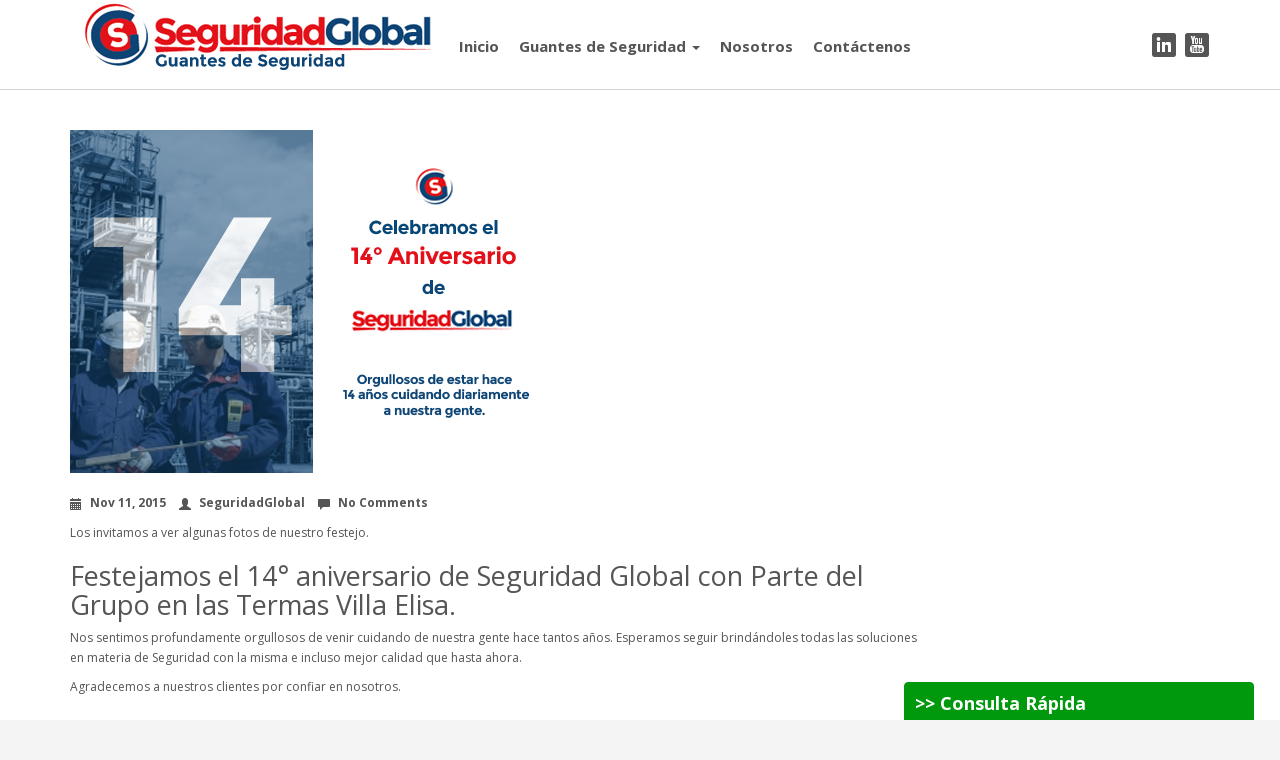

--- FILE ---
content_type: text/html; charset=UTF-8
request_url: http://guantesseguridadsg.com.ar/festejo-14-aniversario-seguridad-global/
body_size: 18648
content:



<!DOCTYPE html>
<html lang="es">
  <head>
    <meta http-equiv="Content-Type" content="text/html; charset=UTF-8" />
    
	
        
	

	
<meta name="viewport" content="width=device-width, initial-scale=1.0, maximum-scale=1.0">
    


<link rel="shortcut icon" href="http://seguridadglobal.com.ar/wp-content/uploads/2015/03/favicon.ico">  

    <script>var dvin_quotelist_count ='';var dvin_wcql_ajax_url = 'http://guantesseguridadsg.com.ar/wp-admin/admin-ajax.php'; var dvin_quotelist_refresh_afteradd_url='';</script><meta name='robots' content='index, follow, max-image-preview:large, max-snippet:-1, max-video-preview:-1' />

	<!-- This site is optimized with the Yoast SEO plugin v22.6 - https://yoast.com/wordpress/plugins/seo/ -->
	<title>Festejo 14° aniversario de Seguridad Global</title>
	<meta name="description" content="Festejamos el 14° aniversario de Seguridad Global con Parte del Grupo en las Termas Villa Elisa. Orgullosos de cuidar de nuestra gente hace tantos años." />
	<link rel="canonical" href="http://guantesseguridadsg.com.ar/festejo-14-aniversario-seguridad-global/" />
	<meta property="og:locale" content="es_ES" />
	<meta property="og:type" content="article" />
	<meta property="og:title" content="Festejo 14° aniversario de Seguridad Global" />
	<meta property="og:description" content="Festejamos el 14° aniversario de Seguridad Global con Parte del Grupo en las Termas Villa Elisa. Orgullosos de cuidar de nuestra gente hace tantos años." />
	<meta property="og:url" content="http://guantesseguridadsg.com.ar/festejo-14-aniversario-seguridad-global/" />
	<meta property="og:site_name" content="Guantes de Seguridad" />
	<meta property="article:published_time" content="2015-11-11T17:49:45+00:00" />
	<meta property="article:modified_time" content="2016-10-04T23:28:29+00:00" />
	<meta property="og:image" content="http://guantesseguridadsg.com.ar/wp-content/uploads/2015/11/14.jpg" />
	<meta property="og:image:width" content="480" />
	<meta property="og:image:height" content="343" />
	<meta property="og:image:type" content="image/jpeg" />
	<meta name="author" content="SeguridadGlobal" />
	<meta name="twitter:card" content="summary_large_image" />
	<meta name="twitter:label1" content="Escrito por" />
	<meta name="twitter:data1" content="SeguridadGlobal" />
	<script type="application/ld+json" class="yoast-schema-graph">{"@context":"https://schema.org","@graph":[{"@type":"Article","@id":"http://guantesseguridadsg.com.ar/festejo-14-aniversario-seguridad-global/#article","isPartOf":{"@id":"http://guantesseguridadsg.com.ar/festejo-14-aniversario-seguridad-global/"},"author":{"name":"SeguridadGlobal","@id":"http://guantesseguridadsg.com.ar/#/schema/person/6b86c576a803bdcfbf8daa2d4b6502c7"},"headline":"Festejo 14° aniversario de Seguridad Global","datePublished":"2015-11-11T17:49:45+00:00","dateModified":"2016-10-04T23:28:29+00:00","mainEntityOfPage":{"@id":"http://guantesseguridadsg.com.ar/festejo-14-aniversario-seguridad-global/"},"wordCount":78,"publisher":{"@id":"http://guantesseguridadsg.com.ar/#organization"},"image":{"@id":"http://guantesseguridadsg.com.ar/festejo-14-aniversario-seguridad-global/#primaryimage"},"thumbnailUrl":"http://guantesseguridadsg.com.ar/wp-content/uploads/2015/11/14.jpg","articleSection":["Novedades","Seguridad Global"],"inLanguage":"es"},{"@type":"WebPage","@id":"http://guantesseguridadsg.com.ar/festejo-14-aniversario-seguridad-global/","url":"http://guantesseguridadsg.com.ar/festejo-14-aniversario-seguridad-global/","name":"Festejo 14° aniversario de Seguridad Global","isPartOf":{"@id":"http://guantesseguridadsg.com.ar/#website"},"primaryImageOfPage":{"@id":"http://guantesseguridadsg.com.ar/festejo-14-aniversario-seguridad-global/#primaryimage"},"image":{"@id":"http://guantesseguridadsg.com.ar/festejo-14-aniversario-seguridad-global/#primaryimage"},"thumbnailUrl":"http://guantesseguridadsg.com.ar/wp-content/uploads/2015/11/14.jpg","datePublished":"2015-11-11T17:49:45+00:00","dateModified":"2016-10-04T23:28:29+00:00","description":"Festejamos el 14° aniversario de Seguridad Global con Parte del Grupo en las Termas Villa Elisa. Orgullosos de cuidar de nuestra gente hace tantos años.","breadcrumb":{"@id":"http://guantesseguridadsg.com.ar/festejo-14-aniversario-seguridad-global/#breadcrumb"},"inLanguage":"es","potentialAction":[{"@type":"ReadAction","target":["http://guantesseguridadsg.com.ar/festejo-14-aniversario-seguridad-global/"]}]},{"@type":"ImageObject","inLanguage":"es","@id":"http://guantesseguridadsg.com.ar/festejo-14-aniversario-seguridad-global/#primaryimage","url":"http://guantesseguridadsg.com.ar/wp-content/uploads/2015/11/14.jpg","contentUrl":"http://guantesseguridadsg.com.ar/wp-content/uploads/2015/11/14.jpg","width":480,"height":343,"caption":"14 Aniversario de Seguridad Global"},{"@type":"BreadcrumbList","@id":"http://guantesseguridadsg.com.ar/festejo-14-aniversario-seguridad-global/#breadcrumb","itemListElement":[{"@type":"ListItem","position":1,"name":"Portada","item":"http://guantesseguridadsg.com.ar/"},{"@type":"ListItem","position":2,"name":"Festejo 14° aniversario de Seguridad Global"}]},{"@type":"WebSite","@id":"http://guantesseguridadsg.com.ar/#website","url":"http://guantesseguridadsg.com.ar/","name":"Guantes de Seguridad","description":"Guantes de Seguridad","publisher":{"@id":"http://guantesseguridadsg.com.ar/#organization"},"potentialAction":[{"@type":"SearchAction","target":{"@type":"EntryPoint","urlTemplate":"http://guantesseguridadsg.com.ar/?s={search_term_string}"},"query-input":"required name=search_term_string"}],"inLanguage":"es"},{"@type":"Organization","@id":"http://guantesseguridadsg.com.ar/#organization","name":"Seguridad Global","url":"http://guantesseguridadsg.com.ar/","logo":{"@type":"ImageObject","inLanguage":"es","@id":"http://guantesseguridadsg.com.ar/#/schema/logo/image/","url":"http://guantesseguridadsg.com.ar/wp-content/uploads/2015/03/logo_alta_site.jpg","contentUrl":"http://guantesseguridadsg.com.ar/wp-content/uploads/2015/03/logo_alta_site.jpg","width":378,"height":70,"caption":"Seguridad Global"},"image":{"@id":"http://guantesseguridadsg.com.ar/#/schema/logo/image/"}},{"@type":"Person","@id":"http://guantesseguridadsg.com.ar/#/schema/person/6b86c576a803bdcfbf8daa2d4b6502c7","name":"SeguridadGlobal","url":"http://guantesseguridadsg.com.ar/author/seguridadglobal/"}]}</script>
	<!-- / Yoast SEO plugin. -->


<link rel='dns-prefetch' href='//static.addtoany.com' />
<link rel='dns-prefetch' href='//fonts.googleapis.com' />
<link rel="alternate" type="application/rss+xml" title="Guantes de Seguridad &raquo; Feed" href="http://guantesseguridadsg.com.ar/feed/" />
<link rel="alternate" type="application/rss+xml" title="Guantes de Seguridad &raquo; Feed de los comentarios" href="http://guantesseguridadsg.com.ar/comments/feed/" />
<script type="text/javascript">
window._wpemojiSettings = {"baseUrl":"https:\/\/s.w.org\/images\/core\/emoji\/14.0.0\/72x72\/","ext":".png","svgUrl":"https:\/\/s.w.org\/images\/core\/emoji\/14.0.0\/svg\/","svgExt":".svg","source":{"concatemoji":"http:\/\/guantesseguridadsg.com.ar\/wp-includes\/js\/wp-emoji-release.min.js?ver=a5dec58875214958f6f54b37cf4b3a7c"}};
/*! This file is auto-generated */
!function(i,n){var o,s,e;function c(e){try{var t={supportTests:e,timestamp:(new Date).valueOf()};sessionStorage.setItem(o,JSON.stringify(t))}catch(e){}}function p(e,t,n){e.clearRect(0,0,e.canvas.width,e.canvas.height),e.fillText(t,0,0);var t=new Uint32Array(e.getImageData(0,0,e.canvas.width,e.canvas.height).data),r=(e.clearRect(0,0,e.canvas.width,e.canvas.height),e.fillText(n,0,0),new Uint32Array(e.getImageData(0,0,e.canvas.width,e.canvas.height).data));return t.every(function(e,t){return e===r[t]})}function u(e,t,n){switch(t){case"flag":return n(e,"\ud83c\udff3\ufe0f\u200d\u26a7\ufe0f","\ud83c\udff3\ufe0f\u200b\u26a7\ufe0f")?!1:!n(e,"\ud83c\uddfa\ud83c\uddf3","\ud83c\uddfa\u200b\ud83c\uddf3")&&!n(e,"\ud83c\udff4\udb40\udc67\udb40\udc62\udb40\udc65\udb40\udc6e\udb40\udc67\udb40\udc7f","\ud83c\udff4\u200b\udb40\udc67\u200b\udb40\udc62\u200b\udb40\udc65\u200b\udb40\udc6e\u200b\udb40\udc67\u200b\udb40\udc7f");case"emoji":return!n(e,"\ud83e\udef1\ud83c\udffb\u200d\ud83e\udef2\ud83c\udfff","\ud83e\udef1\ud83c\udffb\u200b\ud83e\udef2\ud83c\udfff")}return!1}function f(e,t,n){var r="undefined"!=typeof WorkerGlobalScope&&self instanceof WorkerGlobalScope?new OffscreenCanvas(300,150):i.createElement("canvas"),a=r.getContext("2d",{willReadFrequently:!0}),o=(a.textBaseline="top",a.font="600 32px Arial",{});return e.forEach(function(e){o[e]=t(a,e,n)}),o}function t(e){var t=i.createElement("script");t.src=e,t.defer=!0,i.head.appendChild(t)}"undefined"!=typeof Promise&&(o="wpEmojiSettingsSupports",s=["flag","emoji"],n.supports={everything:!0,everythingExceptFlag:!0},e=new Promise(function(e){i.addEventListener("DOMContentLoaded",e,{once:!0})}),new Promise(function(t){var n=function(){try{var e=JSON.parse(sessionStorage.getItem(o));if("object"==typeof e&&"number"==typeof e.timestamp&&(new Date).valueOf()<e.timestamp+604800&&"object"==typeof e.supportTests)return e.supportTests}catch(e){}return null}();if(!n){if("undefined"!=typeof Worker&&"undefined"!=typeof OffscreenCanvas&&"undefined"!=typeof URL&&URL.createObjectURL&&"undefined"!=typeof Blob)try{var e="postMessage("+f.toString()+"("+[JSON.stringify(s),u.toString(),p.toString()].join(",")+"));",r=new Blob([e],{type:"text/javascript"}),a=new Worker(URL.createObjectURL(r),{name:"wpTestEmojiSupports"});return void(a.onmessage=function(e){c(n=e.data),a.terminate(),t(n)})}catch(e){}c(n=f(s,u,p))}t(n)}).then(function(e){for(var t in e)n.supports[t]=e[t],n.supports.everything=n.supports.everything&&n.supports[t],"flag"!==t&&(n.supports.everythingExceptFlag=n.supports.everythingExceptFlag&&n.supports[t]);n.supports.everythingExceptFlag=n.supports.everythingExceptFlag&&!n.supports.flag,n.DOMReady=!1,n.readyCallback=function(){n.DOMReady=!0}}).then(function(){return e}).then(function(){var e;n.supports.everything||(n.readyCallback(),(e=n.source||{}).concatemoji?t(e.concatemoji):e.wpemoji&&e.twemoji&&(t(e.twemoji),t(e.wpemoji)))}))}((window,document),window._wpemojiSettings);
</script>
<style type="text/css">
img.wp-smiley,
img.emoji {
	display: inline !important;
	border: none !important;
	box-shadow: none !important;
	height: 1em !important;
	width: 1em !important;
	margin: 0 0.07em !important;
	vertical-align: -0.1em !important;
	background: none !important;
	padding: 0 !important;
}
</style>
	<link rel='stylesheet' id='wp-block-library-css' href='http://guantesseguridadsg.com.ar/wp-includes/css/dist/block-library/style.min.css?ver=a5dec58875214958f6f54b37cf4b3a7c' type='text/css' media='all' />
<style id='classic-theme-styles-inline-css' type='text/css'>
/*! This file is auto-generated */
.wp-block-button__link{color:#fff;background-color:#32373c;border-radius:9999px;box-shadow:none;text-decoration:none;padding:calc(.667em + 2px) calc(1.333em + 2px);font-size:1.125em}.wp-block-file__button{background:#32373c;color:#fff;text-decoration:none}
</style>
<style id='global-styles-inline-css' type='text/css'>
body{--wp--preset--color--black: #000000;--wp--preset--color--cyan-bluish-gray: #abb8c3;--wp--preset--color--white: #ffffff;--wp--preset--color--pale-pink: #f78da7;--wp--preset--color--vivid-red: #cf2e2e;--wp--preset--color--luminous-vivid-orange: #ff6900;--wp--preset--color--luminous-vivid-amber: #fcb900;--wp--preset--color--light-green-cyan: #7bdcb5;--wp--preset--color--vivid-green-cyan: #00d084;--wp--preset--color--pale-cyan-blue: #8ed1fc;--wp--preset--color--vivid-cyan-blue: #0693e3;--wp--preset--color--vivid-purple: #9b51e0;--wp--preset--gradient--vivid-cyan-blue-to-vivid-purple: linear-gradient(135deg,rgba(6,147,227,1) 0%,rgb(155,81,224) 100%);--wp--preset--gradient--light-green-cyan-to-vivid-green-cyan: linear-gradient(135deg,rgb(122,220,180) 0%,rgb(0,208,130) 100%);--wp--preset--gradient--luminous-vivid-amber-to-luminous-vivid-orange: linear-gradient(135deg,rgba(252,185,0,1) 0%,rgba(255,105,0,1) 100%);--wp--preset--gradient--luminous-vivid-orange-to-vivid-red: linear-gradient(135deg,rgba(255,105,0,1) 0%,rgb(207,46,46) 100%);--wp--preset--gradient--very-light-gray-to-cyan-bluish-gray: linear-gradient(135deg,rgb(238,238,238) 0%,rgb(169,184,195) 100%);--wp--preset--gradient--cool-to-warm-spectrum: linear-gradient(135deg,rgb(74,234,220) 0%,rgb(151,120,209) 20%,rgb(207,42,186) 40%,rgb(238,44,130) 60%,rgb(251,105,98) 80%,rgb(254,248,76) 100%);--wp--preset--gradient--blush-light-purple: linear-gradient(135deg,rgb(255,206,236) 0%,rgb(152,150,240) 100%);--wp--preset--gradient--blush-bordeaux: linear-gradient(135deg,rgb(254,205,165) 0%,rgb(254,45,45) 50%,rgb(107,0,62) 100%);--wp--preset--gradient--luminous-dusk: linear-gradient(135deg,rgb(255,203,112) 0%,rgb(199,81,192) 50%,rgb(65,88,208) 100%);--wp--preset--gradient--pale-ocean: linear-gradient(135deg,rgb(255,245,203) 0%,rgb(182,227,212) 50%,rgb(51,167,181) 100%);--wp--preset--gradient--electric-grass: linear-gradient(135deg,rgb(202,248,128) 0%,rgb(113,206,126) 100%);--wp--preset--gradient--midnight: linear-gradient(135deg,rgb(2,3,129) 0%,rgb(40,116,252) 100%);--wp--preset--font-size--small: 13px;--wp--preset--font-size--medium: 20px;--wp--preset--font-size--large: 36px;--wp--preset--font-size--x-large: 42px;--wp--preset--spacing--20: 0.44rem;--wp--preset--spacing--30: 0.67rem;--wp--preset--spacing--40: 1rem;--wp--preset--spacing--50: 1.5rem;--wp--preset--spacing--60: 2.25rem;--wp--preset--spacing--70: 3.38rem;--wp--preset--spacing--80: 5.06rem;--wp--preset--shadow--natural: 6px 6px 9px rgba(0, 0, 0, 0.2);--wp--preset--shadow--deep: 12px 12px 50px rgba(0, 0, 0, 0.4);--wp--preset--shadow--sharp: 6px 6px 0px rgba(0, 0, 0, 0.2);--wp--preset--shadow--outlined: 6px 6px 0px -3px rgba(255, 255, 255, 1), 6px 6px rgba(0, 0, 0, 1);--wp--preset--shadow--crisp: 6px 6px 0px rgba(0, 0, 0, 1);}:where(.is-layout-flex){gap: 0.5em;}:where(.is-layout-grid){gap: 0.5em;}body .is-layout-flow > .alignleft{float: left;margin-inline-start: 0;margin-inline-end: 2em;}body .is-layout-flow > .alignright{float: right;margin-inline-start: 2em;margin-inline-end: 0;}body .is-layout-flow > .aligncenter{margin-left: auto !important;margin-right: auto !important;}body .is-layout-constrained > .alignleft{float: left;margin-inline-start: 0;margin-inline-end: 2em;}body .is-layout-constrained > .alignright{float: right;margin-inline-start: 2em;margin-inline-end: 0;}body .is-layout-constrained > .aligncenter{margin-left: auto !important;margin-right: auto !important;}body .is-layout-constrained > :where(:not(.alignleft):not(.alignright):not(.alignfull)){max-width: var(--wp--style--global--content-size);margin-left: auto !important;margin-right: auto !important;}body .is-layout-constrained > .alignwide{max-width: var(--wp--style--global--wide-size);}body .is-layout-flex{display: flex;}body .is-layout-flex{flex-wrap: wrap;align-items: center;}body .is-layout-flex > *{margin: 0;}body .is-layout-grid{display: grid;}body .is-layout-grid > *{margin: 0;}:where(.wp-block-columns.is-layout-flex){gap: 2em;}:where(.wp-block-columns.is-layout-grid){gap: 2em;}:where(.wp-block-post-template.is-layout-flex){gap: 1.25em;}:where(.wp-block-post-template.is-layout-grid){gap: 1.25em;}.has-black-color{color: var(--wp--preset--color--black) !important;}.has-cyan-bluish-gray-color{color: var(--wp--preset--color--cyan-bluish-gray) !important;}.has-white-color{color: var(--wp--preset--color--white) !important;}.has-pale-pink-color{color: var(--wp--preset--color--pale-pink) !important;}.has-vivid-red-color{color: var(--wp--preset--color--vivid-red) !important;}.has-luminous-vivid-orange-color{color: var(--wp--preset--color--luminous-vivid-orange) !important;}.has-luminous-vivid-amber-color{color: var(--wp--preset--color--luminous-vivid-amber) !important;}.has-light-green-cyan-color{color: var(--wp--preset--color--light-green-cyan) !important;}.has-vivid-green-cyan-color{color: var(--wp--preset--color--vivid-green-cyan) !important;}.has-pale-cyan-blue-color{color: var(--wp--preset--color--pale-cyan-blue) !important;}.has-vivid-cyan-blue-color{color: var(--wp--preset--color--vivid-cyan-blue) !important;}.has-vivid-purple-color{color: var(--wp--preset--color--vivid-purple) !important;}.has-black-background-color{background-color: var(--wp--preset--color--black) !important;}.has-cyan-bluish-gray-background-color{background-color: var(--wp--preset--color--cyan-bluish-gray) !important;}.has-white-background-color{background-color: var(--wp--preset--color--white) !important;}.has-pale-pink-background-color{background-color: var(--wp--preset--color--pale-pink) !important;}.has-vivid-red-background-color{background-color: var(--wp--preset--color--vivid-red) !important;}.has-luminous-vivid-orange-background-color{background-color: var(--wp--preset--color--luminous-vivid-orange) !important;}.has-luminous-vivid-amber-background-color{background-color: var(--wp--preset--color--luminous-vivid-amber) !important;}.has-light-green-cyan-background-color{background-color: var(--wp--preset--color--light-green-cyan) !important;}.has-vivid-green-cyan-background-color{background-color: var(--wp--preset--color--vivid-green-cyan) !important;}.has-pale-cyan-blue-background-color{background-color: var(--wp--preset--color--pale-cyan-blue) !important;}.has-vivid-cyan-blue-background-color{background-color: var(--wp--preset--color--vivid-cyan-blue) !important;}.has-vivid-purple-background-color{background-color: var(--wp--preset--color--vivid-purple) !important;}.has-black-border-color{border-color: var(--wp--preset--color--black) !important;}.has-cyan-bluish-gray-border-color{border-color: var(--wp--preset--color--cyan-bluish-gray) !important;}.has-white-border-color{border-color: var(--wp--preset--color--white) !important;}.has-pale-pink-border-color{border-color: var(--wp--preset--color--pale-pink) !important;}.has-vivid-red-border-color{border-color: var(--wp--preset--color--vivid-red) !important;}.has-luminous-vivid-orange-border-color{border-color: var(--wp--preset--color--luminous-vivid-orange) !important;}.has-luminous-vivid-amber-border-color{border-color: var(--wp--preset--color--luminous-vivid-amber) !important;}.has-light-green-cyan-border-color{border-color: var(--wp--preset--color--light-green-cyan) !important;}.has-vivid-green-cyan-border-color{border-color: var(--wp--preset--color--vivid-green-cyan) !important;}.has-pale-cyan-blue-border-color{border-color: var(--wp--preset--color--pale-cyan-blue) !important;}.has-vivid-cyan-blue-border-color{border-color: var(--wp--preset--color--vivid-cyan-blue) !important;}.has-vivid-purple-border-color{border-color: var(--wp--preset--color--vivid-purple) !important;}.has-vivid-cyan-blue-to-vivid-purple-gradient-background{background: var(--wp--preset--gradient--vivid-cyan-blue-to-vivid-purple) !important;}.has-light-green-cyan-to-vivid-green-cyan-gradient-background{background: var(--wp--preset--gradient--light-green-cyan-to-vivid-green-cyan) !important;}.has-luminous-vivid-amber-to-luminous-vivid-orange-gradient-background{background: var(--wp--preset--gradient--luminous-vivid-amber-to-luminous-vivid-orange) !important;}.has-luminous-vivid-orange-to-vivid-red-gradient-background{background: var(--wp--preset--gradient--luminous-vivid-orange-to-vivid-red) !important;}.has-very-light-gray-to-cyan-bluish-gray-gradient-background{background: var(--wp--preset--gradient--very-light-gray-to-cyan-bluish-gray) !important;}.has-cool-to-warm-spectrum-gradient-background{background: var(--wp--preset--gradient--cool-to-warm-spectrum) !important;}.has-blush-light-purple-gradient-background{background: var(--wp--preset--gradient--blush-light-purple) !important;}.has-blush-bordeaux-gradient-background{background: var(--wp--preset--gradient--blush-bordeaux) !important;}.has-luminous-dusk-gradient-background{background: var(--wp--preset--gradient--luminous-dusk) !important;}.has-pale-ocean-gradient-background{background: var(--wp--preset--gradient--pale-ocean) !important;}.has-electric-grass-gradient-background{background: var(--wp--preset--gradient--electric-grass) !important;}.has-midnight-gradient-background{background: var(--wp--preset--gradient--midnight) !important;}.has-small-font-size{font-size: var(--wp--preset--font-size--small) !important;}.has-medium-font-size{font-size: var(--wp--preset--font-size--medium) !important;}.has-large-font-size{font-size: var(--wp--preset--font-size--large) !important;}.has-x-large-font-size{font-size: var(--wp--preset--font-size--x-large) !important;}
.wp-block-navigation a:where(:not(.wp-element-button)){color: inherit;}
:where(.wp-block-post-template.is-layout-flex){gap: 1.25em;}:where(.wp-block-post-template.is-layout-grid){gap: 1.25em;}
:where(.wp-block-columns.is-layout-flex){gap: 2em;}:where(.wp-block-columns.is-layout-grid){gap: 2em;}
.wp-block-pullquote{font-size: 1.5em;line-height: 1.6;}
</style>
<link rel='stylesheet' id='dvin-wcql-stylesheet-css' href='http://guantesseguridadsg.com.ar/wp-content/plugins/dvin-wcql/css/styles.css?ver=a5dec58875214958f6f54b37cf4b3a7c' type='text/css' media='all' />
<link rel='stylesheet' id='dvin-wcql-custom_stylesheet-css' href='http://guantesseguridadsg.com.ar/wp-content/plugins/dvin-wcql/css/custom_styles.css?ver=a5dec58875214958f6f54b37cf4b3a7c' type='text/css' media='all' />
<link rel='stylesheet' id='dashicons-css' href='http://guantesseguridadsg.com.ar/wp-includes/css/dashicons.min.css?ver=a5dec58875214958f6f54b37cf4b3a7c' type='text/css' media='all' />
<link rel='stylesheet' id='pc_google_analytics-frontend-css' href='http://guantesseguridadsg.com.ar/wp-content/plugins/pc-google-analytics/assets/css/frontend.css?ver=1.0.0' type='text/css' media='all' />
<link rel='stylesheet' id='woocommerce-layout-css' href='//guantesseguridadsg.com.ar/wp-content/plugins/woocommerce/assets/css/woocommerce-layout.css?ver=2.6.14' type='text/css' media='all' />
<link rel='stylesheet' id='woocommerce-smallscreen-css' href='//guantesseguridadsg.com.ar/wp-content/plugins/woocommerce/assets/css/woocommerce-smallscreen.css?ver=2.6.14' type='text/css' media='only screen and (max-width: 768px)' />
<link rel='stylesheet' id='woocommerce-general-css' href='//guantesseguridadsg.com.ar/wp-content/plugins/woocommerce/assets/css/woocommerce.css?ver=2.6.14' type='text/css' media='all' />
<link rel='stylesheet' id='mediaBoxes-css' href='http://guantesseguridadsg.com.ar/wp-content/themes/456industry/assets/Multi_Purpose_Media_Boxes/plugin/css/mediaBoxes.css?ver=a5dec58875214958f6f54b37cf4b3a7c' type='text/css' media='all' />
<link rel='stylesheet' id='lpd-style-css' href='http://guantesseguridadsg.com.ar/wp-content/themes/456industry/style.css?ver=1.0' type='text/css' media='all' />
<link rel='stylesheet' id='sticky_popup-style-css' href='http://guantesseguridadsg.com.ar/wp-content/plugins/sticky-popup/css/sticky-popup.css?ver=1.2' type='text/css' media='all' />
<link rel='stylesheet' id='responsive-css-css' href='http://guantesseguridadsg.com.ar/wp-content/themes/456industry/assets/css/responsive.css?ver=a5dec58875214958f6f54b37cf4b3a7c' type='text/css' media='all' />
<link rel='stylesheet' id='woocommerce-css' href='http://guantesseguridadsg.com.ar/wp-content/themes/456industry/assets/css/woocommerce.css?ver=a5dec58875214958f6f54b37cf4b3a7c' type='text/css' media='all' />
<link rel='stylesheet' id='woocommerce-rating-css' href='http://guantesseguridadsg.com.ar/wp-content/themes/456industry/assets/css/woocommerce-rating.css?ver=a5dec58875214958f6f54b37cf4b3a7c' type='text/css' media='all' />
<link rel='stylesheet' id='lpd_ggl_web_font-css' href='http://fonts.googleapis.com/css?family=Open+Sans%3A400%2C700%2C900%2C700italic%2C400italic%7C&#038;ver=a5dec58875214958f6f54b37cf4b3a7c' type='text/css' media='all' />
<link rel='stylesheet' id='addtoany-css' href='http://guantesseguridadsg.com.ar/wp-content/plugins/add-to-any/addtoany.min.css?ver=1.16' type='text/css' media='all' />
<script id="addtoany-core-js-before" type="text/javascript">
window.a2a_config=window.a2a_config||{};a2a_config.callbacks=[];a2a_config.overlays=[];a2a_config.templates={};a2a_localize = {
	Share: "Compartir",
	Save: "Guardar",
	Subscribe: "Suscribir",
	Email: "Correo electrónico",
	Bookmark: "Marcador",
	ShowAll: "Mostrar todo",
	ShowLess: "Mostrar menos",
	FindServices: "Encontrar servicio(s)",
	FindAnyServiceToAddTo: "Encuentra al instante cualquier servicio para añadir a",
	PoweredBy: "Funciona con",
	ShareViaEmail: "Compartir por correo electrónico",
	SubscribeViaEmail: "Suscribirse a través de correo electrónico",
	BookmarkInYourBrowser: "Añadir a marcadores de tu navegador",
	BookmarkInstructions: "Presiona «Ctrl+D» o «\u2318+D» para añadir esta página a marcadores",
	AddToYourFavorites: "Añadir a tus favoritos",
	SendFromWebOrProgram: "Enviar desde cualquier dirección o programa de correo electrónico ",
	EmailProgram: "Programa de correo electrónico",
	More: "Más&#8230;",
	ThanksForSharing: "¡Gracias por compartir!",
	ThanksForFollowing: "¡Gracias por seguirnos!"
};
</script>
<script type='text/javascript' defer src='https://static.addtoany.com/menu/page.js' id='addtoany-core-js'></script>
<script type='text/javascript' src='http://guantesseguridadsg.com.ar/wp-includes/js/jquery/jquery.min.js?ver=3.7.0' id='jquery-core-js'></script>
<script type='text/javascript' src='http://guantesseguridadsg.com.ar/wp-includes/js/jquery/jquery-migrate.min.js?ver=3.4.1' id='jquery-migrate-js'></script>
<script type='text/javascript' defer src='http://guantesseguridadsg.com.ar/wp-content/plugins/add-to-any/addtoany.min.js?ver=1.1' id='addtoany-jquery-js'></script>
<script type='text/javascript' src='http://guantesseguridadsg.com.ar/wp-content/plugins/dvin-wcql/js/dvin_wcql.js?ver=1.0.0' id='dvin-wcql-js-js'></script>
<script type='text/javascript' src='http://guantesseguridadsg.com.ar/wp-content/plugins/pc-google-analytics/assets/js/frontend.min.js?ver=1.0.0' id='pc_google_analytics-frontend-js'></script>
<script type='text/javascript' id='wc-add-to-cart-js-extra'>
/* <![CDATA[ */
var wc_add_to_cart_params = {"ajax_url":"\/wp-admin\/admin-ajax.php","wc_ajax_url":"\/festejo-14-aniversario-seguridad-global\/?wc-ajax=%%endpoint%%","i18n_view_cart":"Ver carrito","cart_url":"","is_cart":"","cart_redirect_after_add":"no"};
/* ]]> */
</script>
<script type='text/javascript' src='//guantesseguridadsg.com.ar/wp-content/plugins/woocommerce/assets/js/frontend/add-to-cart.min.js?ver=2.6.14' id='wc-add-to-cart-js'></script>
<script type='text/javascript' src='http://guantesseguridadsg.com.ar/wp-content/plugins/js_composer/assets/js/vendors/woocommerce-add-to-cart.js?ver=4.5.3' id='vc_woocommerce-add-to-cart-js-js'></script>
<script type='text/javascript' src='http://guantesseguridadsg.com.ar/wp-content/plugins/sticky-popup/js/modernizr.custom.js?ver=1.2' id='sticky_popup-modernizr-script-js'></script>
<link rel="https://api.w.org/" href="http://guantesseguridadsg.com.ar/wp-json/" /><link rel="alternate" type="application/json" href="http://guantesseguridadsg.com.ar/wp-json/wp/v2/posts/9942" /><link rel="EditURI" type="application/rsd+xml" title="RSD" href="http://guantesseguridadsg.com.ar/xmlrpc.php?rsd" />

<link rel='shortlink' href='http://guantesseguridadsg.com.ar/?p=9942' />
<link rel="alternate" type="application/json+oembed" href="http://guantesseguridadsg.com.ar/wp-json/oembed/1.0/embed?url=http%3A%2F%2Fguantesseguridadsg.com.ar%2Ffestejo-14-aniversario-seguridad-global%2F" />
<link rel="alternate" type="text/xml+oembed" href="http://guantesseguridadsg.com.ar/wp-json/oembed/1.0/embed?url=http%3A%2F%2Fguantesseguridadsg.com.ar%2Ffestejo-14-aniversario-seguridad-global%2F&#038;format=xml" />
	<script>
		(function(i,s,o,g,r,a,m){i['GoogleAnalyticsObject']=r;i[r]=i[r]||function(){
		(i[r].q=i[r].q||[]).push(arguments)},i[r].l=1*new Date();a=s.createElement(o),
		m=s.getElementsByTagName(o)[0];a.async=1;a.src=g;m.parentNode.insertBefore(a,m)
		})(window,document,'script','//www.google-analytics.com/analytics.js','ga');
		
		ga('create', 'UA-63409655-14', 'auto');
		ga('send', 'pageview');
		
		</script>






<style>

.dropdown-menu section li a,
.dropdown-menu > li > a{
	font-size: 13px;
}

.navbar-nav > li > a{
	font-size: 15px;
}

.wordpress-456industry.woocommerce-page #payment div.payment_box,
.input-text,
#shipping_country,
#billing_country,
#calc_shipping_state{
	font-size: 12px;
}

.dropdown-header,
.dropdown-menu,
.form-control,
body{
	font-size: 12px;
}

body{
	font-family:
    'Open Sans', 'Helvetica Neue', Helvetica, Arial, sans-serif;
}

h1,h2,h3,h4,h5,h6,.h1,.h2,.h3,.h4,.h5,.h6 {
	font-family:
    'Open Sans', 'Helvetica Neue', Helvetica, Arial, sans-serif;
}

</style>



<style>
/* bootstrap */
a {
  color: #333333;
}
a:hover,
a:focus {
  color: #364a61;
}
.nav .current_page_ancestor a .caret,
.nav .active a .caret,
.nav .current_page_item a .caret,
.nav a:hover .caret {
  border-top-color: #333333;
  border-bottom-color: #333333;
}
.navbar-nav > li.current_page_ancestor > a,
.navbar-nav > li.active > a,
.navbar-nav > li.current_page_item > a,
.navbar-nav > li > a:hover{
  color: #333333;
}
.dropdown-menu > li > a:hover,
.dropdown-menu > li > a:focus {
  background-color: #333333;
}
.dropdown-menu > .active > a,
.dropdown-menu > .active > a:hover,
.dropdown-menu > .active > a:focus {
  background-color: #333333;
}

@media (min-width: 768px) {
	.dropdown-menu > li > a {
	  background: #333333;
	}
	.dropdown-menu > li > a:hover,
	.dropdown-menu > li > a:focus {
	  background-color: #364a61;
	}
	.dropdown-menu > .active > a,
	.dropdown-menu > .active > a:hover,
	.dropdown-menu > .active > a:focus {
	  background-color: #364a61;
	}
}

.btn-primary {
  background-color: #364a61;
  border-color: #364a61;
}
.btn-primary:hover,
.btn-primary:focus,
.btn-primary:active,
.btn-primary.active,
.open .dropdown-toggle.btn-primary {
  background-color: #333333;
  border-color: #333333;
}

/* application */

.thumb-menu-item a:hover img{
	border-color: #333333;
}
.thumb-menu-item a:hover h5{
	color: #333333;
}
@media (min-width: 768px) {
	section .dropdown-submenu.active > a,
	section .dropdown-submenu:hover > a{
	  background-color: #333333;
	}
}
.dropdown-menu section li.active a,
.dropdown-menu section li a:focus,
.dropdown-menu section li a:hover {
  background-color: #333333;
}

@media (min-width: 768px) {
	.none-type.dropdown-menu{
	  background-color: #333333 !important;
	}
}

.lpd_breadcrumb{
	background: #364a61;
}
.lpd_breadcrumb a:focus,
.lpd_breadcrumb a:hover{
  color: #333333;
}
.tb-t h2{
  color: #364a61;
}

.footer-menu li a:hover{
	color: #333333;
}
.widget.widget_rss ul li a:hover,
.widget.widget_pages ul li a:hover,
.widget.widget_nav_menu ul li a:hover,
.widget.widget_login ul li a:hover,
.widget.widget_meta ul li a:hover,
.widget.widget_categories ul li a:hover,
.widget.widget_archive ul li a:hover,
.widget.widget_recent_comments ul li a:hover,
.widget.widget_recent_entries ul li a:hover{
	color: #333333;
}

.search-meta .btn .halflings:before{
	color: #333333;
}

.wpml-switcher .ws-title .halflings:before{
	color: #333333;
}
.ws-dropdown ul li a:hover{
	color: #333333;
}
.ws-dropdown{
	background-color: #364a61;
}
.ws-dropdown:after {
	border-bottom: 5px solid #364a61;
}
.blog-post-title a:hover{
	color: #333333;
}
.single-post-meta a:hover,
.blog-post-meta a:hover{
	color: #333333;
}

.tagcloud a:hover,
.tags a:hover{
	border-color: #333333;
	background-color: #333333;
}

.right-hm-menu li a:hover{
	color: #333333;
}
.cart-bag{
  background-color: #364a61;
  border-color: #333333;
}
a:hover .cart-bag{
  background-color: #333333;
}
.cart-bag-handle{
  border-color: #333333;
}

.mega-icon{
	background-color: #333333; 
}
.mega-icon:hover{
	background-color: #364a61; 
}
.portfolio-item .title a:hover{
	color: #333333;
}
.dropcap1{
	background: #333333; 
}
.wpmtp-filter ul li.current a,
.wpmtp-filter ul li a:hover{
	border-color: #333333;
	background-color: #333333;
}


/* Multi Purpose Media Boxes */

.box:hover .box-caption .box-title{
  color: #333333;
}
.category-navbar li.select a{
  background-color: #333333;
}
.category-navbar li a:hover{
  background-color: #364a61;
}


/* woocommerece */
.wordpress-456industry .woocommerce table.cart .cart_table_item:hover img,
.wordpress-456industry.woocommerce-page table.cart .cart_table_item:hover img{
    border-color: #333333;
}

.wordpress-456industry .woocommerce table.cart a.remove:hover,
.wordpress-456industry.woocommerce-page table.cart a.remove:hover{
	background: #364a61;
}

.wordpress-456industry .woocommerce .widget_price_filter .ui-slider .ui-slider-handle,
.wordpress-456industry.woocommerce-page .widget_price_filter .ui-slider .ui-slider-handle{
	background: #333333;
	border: 1px solid #364a61;
}
.wordpress-456industry .woocommerce .widget_price_filter .ui-slider .ui-slider-handle:hover,
.wordpress-456industry.woocommerce-page .widget_price_filter .ui-slider .ui-slider-handle:hover{
	background: #364a61;
}

.woocommerce ul.cart_list li a:hover img,
.woocommerce-page ul.cart_list li a:hover img,
.woocommerce ul.product_list_widget li a:hover img,
.woocommerce-page ul.product_list_widget li a:hover img{
	border: 1px solid #333333;
}

.woocommerce ul.cart_list li a:hover,
.woocommerce-page ul.cart_list li a:hover,
.woocommerce ul.product_list_widget li a:hover,
.woocommerce-page ul.product_list_widget li a:hover{
	color: #333333 !important;
}
.product-category a:hover{
	border-color: #333333;
}
ul.lpd-products li.product.product-category:hover .product-category-title{
	background-color: #333333;
}
.product-item-thumb-wrap:hover{
	border-color: #333333;
}
.product-item_btn.loading .glyphicons:before{
	color: #333333 !important;
}
.product-item-thumb-wrap .product-item_btn{
	color: #333333;
	border-color: #333333;
}
.product-item-thumb-wrap .product-item_btn .glyphicons:before{
	color: #333333;
}
.product-item-thumb-wrap .product-item_btn.add_to_cart_button.added,
.product-item-thumb-wrap .product-item_btn:hover{
	color: #364a61;
	border-color: #364a61;
}
.product-item-thumb-wrap .product-item_btn.add_to_cart_button.added .glyphicons:before,
.product-item-thumb-wrap .product-item_btn:hover .glyphicons:before{
	color: #364a61;	
}
.wordpress-456industry.woocommerce-page div.product form.cart .group_table td.label a:hover{
	color: #333333;
}

.wordpress-456industry.woocommerce-page .quantity .plus:hover,
.wordpress-456industry.woocommerce-page #content .quantity .plus:hover,
.wordpress-456industry.woocommerce-page .quantity .minus:hover,
.wordpress-456industry.woocommerce-page #content .quantity .minus:hover{
	background: #333333;
}
.wordpress-456industry .woocommerce .woocommerce-breadcrumb a:hover,
.wordpress-456industry.woocommerce-page .woocommerce-breadcrumb a:hover{
	color: #333333;
}

@media (max-width: 991px) {
	.ws-dropdown ul li a{
		color: #333333;
	}
	.ws-dropdown ul li a:hover{
		color: #364a61;
	}
}


</style>



<style>
body{background-color:#f4f4f4}
</style>


<style>span.lpd-onsale {border: 2px solid #c82f2a;color: #c82f2a;}</style>
<meta name="generator" content="Powered by Visual Composer - drag and drop page builder for WordPress."/>
<!--[if IE 8]><link rel="stylesheet" type="text/css" href="http://guantesseguridadsg.com.ar/wp-content/plugins/js_composer/assets/css/vc-ie8.css" media="screen"><![endif]--><meta name="redi-version" content="1.2.7" />		<style type="text/css">
			.sticky-popup .popup-header
			{
				
				background-color : #1e73be;		
							
				border-color : #1e73be;		
						
		}
		.popup-title
		{
				
				color : #ffffff;		
					}
				</style>
		<noscript><style> .wpb_animate_when_almost_visible { opacity: 1; }</style></noscript>    
</head>
<body class="post-template-default single single-post postid-9942 single-format-standard wordpress-456industry  wpb-js-composer js-comp-ver-4.5.3 vc_responsive">

<div id="fb-root"></div>
<script>(function(d, s, id) {
  var js, fjs = d.getElementsByTagName(s)[0];
  if (d.getElementById(id)) return;
  js = d.createElement(s); js.id = id;
  js.src = "//connect.facebook.net/es_LA/sdk.js#xfbml=1&version=v2.4&appId=585367624899346";
  fjs.parentNode.insertBefore(js, fjs);
}(document, 'script', 'facebook-jssdk'));</script>


<div id="header">

			<div class="header-top">
		<div class="container">
			<div class="row">
				<div class="col-md-12">
					<div class="ht-left-container">
						
<div class="search-meta">

		<form role="form" method="get" class="form-inline shop_search" action="http://guantesseguridadsg.com.ar/">
		<input type="hidden" name="post_type" value="product" />
	    <input type="test" class="form-control" id="s" name="s" placeholder="Buscar">
		<button type="submit" class="btn"><span class="halflings search halflings-icon"></span></button>
	</form>
			
</div>
																	</div>
					<div class="ht-right-container">
						
																	</div>
				</div>
			</div>
		</div>
	</div>
		<div class="header-middle clearfix">
		<div class="header">
			<div class="container">
				<div class="row">
					<div class="col-md-12">
						<div class="header-middle-wrap">
							
<div id="logo" class="img">
    <a title="Guantes de Seguridad" href="http://guantesseguridadsg.com.ar"><img alt="Guantes de Seguridad" src="http://guantesseguridadsg.com.ar/wp-content/uploads/2015/03/guantes.png"/></a>
</div>
																					<div class="header-middle-sm social-right-align">

												
																																																																																																												<a class="social social-icon linked_in" href="https://www.linkedin.com/company/seguridad-global-sa"></a>																														<a class="social social-icon youtube" href="https://www.youtube.com/channel/UCJDcrr7Ydw83vwuk3ZIS3Fg"></a>																																																																																																																																																																		</div>						</div>
						
<div class="header-menu">
	<nav class="navbar" role="navigation">
		<div class="navbar-header">
		<button type="button" class="navbar-toggle" data-toggle="collapse" data-target=".navbar-ex1-collapse">
		  <span class="sr-only">Toggle navigation</span>
		  <span class="icon-bar"></span>
		  <span class="icon-bar"></span>
		  <span class="icon-bar"></span>
		</button>
		<span class="navbar-brand visible-xs">Navigation</span>
		</div>
		<div class="collapse navbar-collapse navbar-ex1-collapse dd-bold-font bold-font animation-dd">
						<ul id="menu-home" class="nav navbar-nav"><li id="menu-item-10190" class="menu-item menu-item-type-post_type menu-item-object-page menu-item-home menu-item-10190"><a href="http://guantesseguridadsg.com.ar/">Inicio</a></li>
<li id="menu-item-11939" class="menu-item menu-item-type-taxonomy menu-item-object-product_cat menu-item-has-children menu-item-11939 dropdown"><a href="http://guantesseguridadsg.com.ar/categoria-producto/guantes-de-seguridad/" data-toggle="dropdown" data-target="#" class="dropdown-toggle">Guantes de Seguridad <span class="caret"></span></a>
<ul class="dropdown-menu none-type ">
	<li id="menu-item-11940" class="menu-item menu-item-type-taxonomy menu-item-object-product_cat menu-item-11940"><a href="http://guantesseguridadsg.com.ar/categoria-producto/guantes-de-seguridad/guantes-tejidos/">Guantes tejidos</a></li>
	<li id="menu-item-11941" class="menu-item menu-item-type-taxonomy menu-item-object-product_cat menu-item-11941"><a href="http://guantesseguridadsg.com.ar/categoria-producto/guantes-de-seguridad/guantes-de-nitrilo-con-soporte/">Guantes de nitrilo con soporte</a></li>
	<li id="menu-item-11942" class="menu-item menu-item-type-taxonomy menu-item-object-product_cat menu-item-11942"><a href="http://guantesseguridadsg.com.ar/categoria-producto/guantes-de-seguridad/guantes-sin-soporte/">Guantes sin soporte</a></li>
	<li id="menu-item-11943" class="menu-item menu-item-type-taxonomy menu-item-object-product_cat menu-item-11943"><a href="http://guantesseguridadsg.com.ar/categoria-producto/guantes-de-seguridad/guantes-criogenicos/">Guantes criogenicos</a></li>
	<li id="menu-item-11944" class="menu-item menu-item-type-taxonomy menu-item-object-product_cat menu-item-11944"><a href="http://guantesseguridadsg.com.ar/categoria-producto/guantes-de-seguridad/guantes-de-cuero/">Guantes de cuero</a></li>
	<li id="menu-item-11945" class="menu-item menu-item-type-taxonomy menu-item-object-product_cat menu-item-11945"><a href="http://guantesseguridadsg.com.ar/categoria-producto/guantes-de-seguridad/guantes-tejidos-banados/">Guantes tejidos bañados</a></li>
	<li id="menu-item-11946" class="menu-item menu-item-type-taxonomy menu-item-object-product_cat menu-item-11946"><a href="http://guantesseguridadsg.com.ar/categoria-producto/guantes-de-seguridad/guantes-de-latex-con-soporte/">Guantes de latex con soporte</a></li>
	<li id="menu-item-11947" class="menu-item menu-item-type-taxonomy menu-item-object-product_cat menu-item-11947"><a href="http://guantesseguridadsg.com.ar/categoria-producto/guantes-de-seguridad/guantes-descartables/">Guantes descartables</a></li>
	<li id="menu-item-11948" class="menu-item menu-item-type-taxonomy menu-item-object-product_cat menu-item-11948"><a href="http://guantesseguridadsg.com.ar/categoria-producto/guantes-de-seguridad/guantes-pvc-con-soporte/">Guantes PVC con soporte</a></li>
</ul><div class='clearfix'></div>
</li>
<li id="menu-item-10189" class="menu-item menu-item-type-post_type menu-item-object-page menu-item-10189"><a href="http://guantesseguridadsg.com.ar/seguridad-global/">Nosotros</a></li>
<li id="menu-item-10188" class="menu-item menu-item-type-post_type menu-item-object-page menu-item-10188"><a href="http://guantesseguridadsg.com.ar/contactenos/">Contáctenos</a></li>
</ul>					</div>
	</nav>
</div>					</div>
				</div>
			</div>
		</div>
	</div>

</div>


<script type="text/javascript">
var google_tag_params = {
dynx_itemid: 'REPLACE_WITH_VALUE',
dynx_itemid2: 'REPLACE_WITH_VALUE',
dynx_pagetype: 'REPLACE_WITH_VALUE',
dynx_totalvalue: 'REPLACE_WITH_VALUE',
};
</script>
<script type="text/javascript">
/* <![CDATA[ */
var google_conversion_id = 921693391;
var google_custom_params = window.google_tag_params;
var google_remarketing_only = true;
/* ]]> */
</script>
<script type="text/javascript" src="//www.googleadservices.com/pagead/conversion.js">
</script>
<noscript>
<div style="display:inline;">
<img height="1" width="1" style="border-style:none;" alt="" src="//googleads.g.doubleclick.net/pagead/viewthroughconversion/921693391/?value=0&amp;guid=ON&amp;script=0"/>
</div>
</noscript>

<div id="title-breadcrumb" >
	<div class="container sticky_menu">
		<div class="row">
			<div class="col-md-6 tb-t">
				<span class="title-subtitle">Festejo 14° aniversario de Seguridad Global</span>				<h2>
								Festejo 14° aniversario de Seguridad Global				</h2>
			</div>
			<div class="col-md-6 tb-b hidden-sm hidden-xs">
												<div class="lpd_breadcrumb"><a href="http://guantesseguridadsg.com.ar">Home</a>&nbsp;&rarr; <a href="http://guantesseguridadsg.com.ar/category/seguridad-global/novedades/">Novedades</a>&nbsp;&rarr; <a href="http://guantesseguridadsg.com.ar/category/seguridad-global/">Seguridad Global</a>&nbsp;&rarr; <span class='current'>Festejo 14° aniversario de Seguridad Global</span></div>
										</div>
		</div>
	</div>
</div>
<div id="main" class="inner-page ">
	<div class="container">
		<div class="row">
			<div class="col-md-9 page-content">
							

<div id="post-9942" class="single-post post-9942 post type-post status-publish format-standard has-post-thumbnail hentry category-novedades category-seguridad-global ">
		 
		<img class="page-thumbnail img-responsive" alt="14 Aniversario de Seguridad Global" src="http://guantesseguridadsg.com.ar/wp-content/uploads/2015/11/14.jpg" />
		
	<div class="single-post-content">
		<div class="single-post-meta">
			<a href="http://guantesseguridadsg.com.ar/2015/11/11/" class="date"><span class="halflings calendar halflings-icon"></span>Nov 11, 2015</a>
			<a href="http://guantesseguridadsg.com.ar/author/seguridadglobal/" class="author"><span class="halflings user halflings-icon"></span>SeguridadGlobal</a>
			<a href="http://guantesseguridadsg.com.ar/festejo-14-aniversario-seguridad-global/#respond" class="comment"><span class="halflings comments halflings-icon"></span>No Comments</a>
		</div>
		<div class="single-post-content-content">
			<p>Los invitamos a ver algunas fotos de nuestro festejo.<span id="more-9942"></span></p>
<h2>Festejamos el 14° aniversario de Seguridad Global con Parte del Grupo en las Termas Villa Elisa.</h2>
<p>Nos sentimos profundamente orgullosos de venir cuidando de nuestra gente hace tantos años. Esperamos seguir brindándoles todas las soluciones en materia de Seguridad con la misma e incluso mejor calidad que hasta ahora.</p>
<p>Agradecemos a nuestros clientes por confiar en nosotros.</p>

        <style type='text/css'>
            #gallery-1 {
                margin: auto;
            }
            #gallery-1 .gallery-item {
                float: left;
                text-align: center;
                margin: 0;
                width: 33%;
            }
            .gallery-icon{
            	padding: 10% 10% 10px;
            }
            #gallery-1 .gallery-caption {
                margin-left: 0;
                margin-bottom: 10%;
                font-weight: bold;
            }
        </style>
        <!-- see gallery_shortcode() in wp-includes/media.php -->
        <div id='gallery-1' class='gallery galleryid-9942'><dl class='gallery-item'>
            <dt class='gallery-icon'>
                <a href='http://guantesseguridadsg.com.ar/festejo-14-aniversario-seguridad-global/12203891_10207518948628279_2032209199_o-1/'><img width="300" height="169" src="http://guantesseguridadsg.com.ar/wp-content/uploads/2015/11/12203891_10207518948628279_2032209199_o-1-300x169.jpg" class="attachment-medium size-medium" alt="14 Aniversario Seguridad Global" decoding="async" fetchpriority="high" srcset="http://guantesseguridadsg.com.ar/wp-content/uploads/2015/11/12203891_10207518948628279_2032209199_o-1-300x169.jpg 300w, http://guantesseguridadsg.com.ar/wp-content/uploads/2015/11/12203891_10207518948628279_2032209199_o-1-1024x576.jpg 1024w, http://guantesseguridadsg.com.ar/wp-content/uploads/2015/11/12203891_10207518948628279_2032209199_o-1.jpg 2048w" sizes="(max-width: 300px) 100vw, 300px" /></a>
            </dt></dl><dl class='gallery-item'>
            <dt class='gallery-icon'>
                <a href='http://guantesseguridadsg.com.ar/festejo-14-aniversario-seguridad-global/12194087_10207519211714856_1939975870_o-2/'><img width="300" height="169" src="http://guantesseguridadsg.com.ar/wp-content/uploads/2015/11/12194087_10207519211714856_1939975870_o1-300x169.jpg" class="attachment-medium size-medium" alt="14 Aniversario Seguridad Global" decoding="async" srcset="http://guantesseguridadsg.com.ar/wp-content/uploads/2015/11/12194087_10207519211714856_1939975870_o1-300x169.jpg 300w, http://guantesseguridadsg.com.ar/wp-content/uploads/2015/11/12194087_10207519211714856_1939975870_o1-1024x576.jpg 1024w, http://guantesseguridadsg.com.ar/wp-content/uploads/2015/11/12194087_10207519211714856_1939975870_o1.jpg 2048w" sizes="(max-width: 300px) 100vw, 300px" /></a>
            </dt></dl><dl class='gallery-item'>
            <dt class='gallery-icon'>
                <a href='http://guantesseguridadsg.com.ar/festejo-14-aniversario-seguridad-global/12194377_10207511624045169_455429838_o/'><img width="300" height="169" src="http://guantesseguridadsg.com.ar/wp-content/uploads/2015/11/12194377_10207511624045169_455429838_o-300x169.jpg" class="attachment-medium size-medium" alt="14 Aniversario Seguridad Global" decoding="async" srcset="http://guantesseguridadsg.com.ar/wp-content/uploads/2015/11/12194377_10207511624045169_455429838_o-300x169.jpg 300w, http://guantesseguridadsg.com.ar/wp-content/uploads/2015/11/12194377_10207511624045169_455429838_o-1024x576.jpg 1024w, http://guantesseguridadsg.com.ar/wp-content/uploads/2015/11/12194377_10207511624045169_455429838_o.jpg 1920w" sizes="(max-width: 300px) 100vw, 300px" /></a>
            </dt></dl><br style="clear: both" />
            <br style='clear: both;' />
        </div>

	<div id="ninja_forms_form_5_cont" class="ninja-forms-cont">
		<div id="ninja_forms_form_5_wrap" class="ninja-forms-form-wrap">
	<div id="ninja_forms_form_5_response_msg" style="" class="ninja-forms-response-msg "></div>	<form id="ninja_forms_form_5" enctype="multipart/form-data" method="post" name="" action="" class="ninja-forms-form">

	<input type="hidden" id="_wpnonce" name="_wpnonce" value="5c5df8cebf" /><input type="hidden" name="_wp_http_referer" value="/festejo-14-aniversario-seguridad-global/" />	<input type="hidden" name="_ninja_forms_display_submit" value="1">
	<input type="hidden" name="_form_id"  id="_form_id" value="5">
		<div class="hp-wrap">
		<label>Si usted es un humano y está viendo este ámbito, por favor deje en blanco.			<input type="text" value="" name="_roQOn">
			<input type="hidden" value="_roQOn" name="_hp_name">
		</label>
	</div>
		<div id="ninja_forms_form_5_all_fields_wrap" class="ninja-forms-all-fields-wrap">
			<div class="ninja-forms-required-items">(<span class="ninja-forms-req-symbol">*</span> campo obligatorio)</div>
								<div class="field-wrap text-wrap label-above"  id="ninja_forms_field_6_div_wrap" data-visible="1">
							<input type="hidden" id="ninja_forms_field_6_type" value="text">
		<label for="ninja_forms_field_6" id="ninja_forms_field_6_label" class="">Nombre y Apellido <span class='ninja-forms-req-symbol'><strong>*</strong></span>				</label>
			<input id="ninja_forms_field_6" data-mask="" data-input-limit="" data-input-limit-type="char" data-input-limit-msg="" name="ninja_forms_field_6" type="text" placeholder="" class="ninja-forms-field  ninja-forms-req " value="" rel="6"   />
		<div id="ninja_forms_field_6_error" style="display:none;" class="ninja-forms-field-error">
		</div>
							</div>
												<div class="field-wrap text-wrap label-above"  id="ninja_forms_field_8_div_wrap" data-visible="1">
							<input type="hidden" id="ninja_forms_field_8_type" value="text">
		<label for="ninja_forms_field_8" id="ninja_forms_field_8_label" class="">Email <span class='ninja-forms-req-symbol'><strong>*</strong></span>				</label>
			<input id="ninja_forms_field_8" data-mask="" data-input-limit="" data-input-limit-type="char" data-input-limit-msg="" name="ninja_forms_field_8" type="text" placeholder="" class="ninja-forms-field  ninja-forms-req email " value="" rel="8"   />
		<div id="ninja_forms_field_8_error" style="display:none;" class="ninja-forms-field-error">
		</div>
							</div>
												<div class="field-wrap textarea-wrap label-above"  id="ninja_forms_field_9_div_wrap" data-visible="1">
							<input type="hidden" id="ninja_forms_field_9_type" value="textarea">
		<label for="ninja_forms_field_9" id="ninja_forms_field_9_label" class="">Mensaje <span class='ninja-forms-req-symbol'><strong>*</strong></span>				</label>
				<textarea name="ninja_forms_field_9" id="ninja_forms_field_9" class="ninja-forms-field  ninja-forms-req" rel="9" data-input-limit="" data-input-limit-type="char" data-input-limit-msg="tipos restantes"></textarea>
			<div id="ninja_forms_field_9_error" style="display:none;" class="ninja-forms-field-error">
		</div>
							</div>
												<div class="field-wrap recaptcha-wrap label-above"  id="ninja_forms_field_24_div_wrap" data-visible="1">
							<input type="hidden" id="ninja_forms_field_24_type" value="recaptcha">
		<label for="ninja_forms_field_24" id="ninja_forms_field_24_label" class=""> <span class='ninja-forms-req-symbol'><strong>*</strong></span>				</label>
				<input id="ninja_forms_field_24" name="ninja_forms_field_24" type="hidden" class="ninja-forms-field  ninja-forms-req" value="" rel="24" />
		<div class="g-recaptcha" data-callback="nf_recaptcha_set_field_value" data-sitekey="6LepaGMaAAAAAGhQfYxFfPwicpakolYCGBPS6Wth"></div>
        <script type="text/javascript" src="https://www.google.com/recaptcha/api.js?hl=es"> </script>
		<script type="text/javascript">
            function nf_recaptcha_set_field_value(inpval){
            	jQuery("#ninja_forms_field_24").val(inpval)
            }
            </script>
			<div id="ninja_forms_field_24_error" style="display:none;" class="ninja-forms-field-error">
		</div>
							</div>
												<div class="field-wrap submit-wrap label-above"  id="ninja_forms_field_7_div_wrap" data-visible="1">
							<input type="hidden" id="ninja_forms_field_7_type" value="submit">
	<div id="nf_submit_5">
		<input type="submit" name="_ninja_forms_field_7" class="ninja-forms-field " id="ninja_forms_field_7" value="Enviar" rel="7" >
	</div>
	<div id="nf_processing_5" style="display:none;">
		<input type="submit" name="_ninja_forms_field_7" class="ninja-forms-field " id="ninja_forms_field_7" value="Procesando..." rel="7" disabled>
	</div>
		<div id="ninja_forms_field_7_error" style="display:none;" class="ninja-forms-field-error">
		</div>
							</div>
												<div class="field-wrap hidden-wrap label-above"  id="ninja_forms_field_20_div_wrap" data-visible="1">
							<input type="hidden" id="ninja_forms_field_20_type" value="hidden">
	<input id="ninja_forms_field_20" name="ninja_forms_field_20" type="hidden" class="ninja-forms-field " value="http://guantesseguridadsg.com.ar/festejo-14-aniversario-seguridad-global/" rel="20" />
		<div id="ninja_forms_field_20_error" style="display:none;" class="ninja-forms-field-error">
		</div>
							</div>
												<div class="field-wrap hidden-wrap label-above"  id="ninja_forms_field_21_div_wrap" data-visible="1">
							<input type="hidden" id="ninja_forms_field_21_type" value="hidden">
	<input id="ninja_forms_field_21" name="ninja_forms_field_21" type="hidden" class="ninja-forms-field " value="Festejo 14° aniversario de Seguridad Global" rel="21" />
		<div id="ninja_forms_field_21_error" style="display:none;" class="ninja-forms-field-error">
		</div>
							</div>
							</div>
		</form>
		</div>
		</div>
							<div class="clearfix"></div>
					</div>
					<div class="divider20"></div>
			</div>
</div>				    
        
    <p class="nocomments">Comments are closed.</p>    
                
    
                            </div>
            <div class="col-md-3">
</div>		</div>
	</div>
</div>


        

<div id="footer">
		<div class="footer-top">
		<div class="container">
			<div class="row">
							<div class="col-md-4 one-column"><div id="woocommerce_products-2" class="widget woocommerce widget_products"><h4 class="title"><span class="align">Productos Más Vendidos</span></h4><ul class="product_list_widget"><li>
	<a href="http://guantesseguridadsg.com.ar/producto/guantes-descartables-de-polietileno/" title="GUANTES DESCARTABLES DE POLIETILENO">
		<img width="180" height="180" src="http://guantesseguridadsg.com.ar/wp-content/uploads/2015/07/1168-180x180.png" class="attachment-shop_thumbnail size-shop_thumbnail wp-post-image" alt="" decoding="async" loading="lazy" srcset="http://guantesseguridadsg.com.ar/wp-content/uploads/2015/07/1168-180x180.png 180w, http://guantesseguridadsg.com.ar/wp-content/uploads/2015/07/1168-150x150.png 150w, http://guantesseguridadsg.com.ar/wp-content/uploads/2015/07/1168-300x300.png 300w, http://guantesseguridadsg.com.ar/wp-content/uploads/2015/07/1168-250x250.png 250w, http://guantesseguridadsg.com.ar/wp-content/uploads/2015/07/1168-90x90.png 90w, http://guantesseguridadsg.com.ar/wp-content/uploads/2015/07/1168-100x100.png 100w, http://guantesseguridadsg.com.ar/wp-content/uploads/2015/07/1168-158x158.png 158w, http://guantesseguridadsg.com.ar/wp-content/uploads/2015/07/1168.png 535w" sizes="(max-width: 180px) 100vw, 180px" />		GUANTES DESCARTABLES DE POLIETILENO	</a>
		</li><li>
	<a href="http://guantesseguridadsg.com.ar/producto/guantes-de-vinilo/" title="GUANTES DE VINILO">
		<img width="180" height="180" src="http://guantesseguridadsg.com.ar/wp-content/uploads/2015/07/1167-180x180.png" class="attachment-shop_thumbnail size-shop_thumbnail wp-post-image" alt="Guantes de Vinilo" decoding="async" loading="lazy" srcset="http://guantesseguridadsg.com.ar/wp-content/uploads/2015/07/1167-180x180.png 180w, http://guantesseguridadsg.com.ar/wp-content/uploads/2015/07/1167-150x150.png 150w, http://guantesseguridadsg.com.ar/wp-content/uploads/2015/07/1167-300x300.png 300w, http://guantesseguridadsg.com.ar/wp-content/uploads/2015/07/1167-250x250.png 250w, http://guantesseguridadsg.com.ar/wp-content/uploads/2015/07/1167-90x90.png 90w, http://guantesseguridadsg.com.ar/wp-content/uploads/2015/07/1167-100x100.png 100w, http://guantesseguridadsg.com.ar/wp-content/uploads/2015/07/1167-158x158.png 158w, http://guantesseguridadsg.com.ar/wp-content/uploads/2015/07/1167.png 535w" sizes="(max-width: 180px) 100vw, 180px" />		GUANTES DE VINILO	</a>
		</li><li>
	<a href="http://guantesseguridadsg.com.ar/producto/guantes-de-nitrilo-descartables/" title="GUANTES DE NITRILO DESCARTABLES">
		<img width="180" height="180" src="http://guantesseguridadsg.com.ar/wp-content/uploads/2015/07/1166-180x180.png" class="attachment-shop_thumbnail size-shop_thumbnail wp-post-image" alt="" decoding="async" loading="lazy" srcset="http://guantesseguridadsg.com.ar/wp-content/uploads/2015/07/1166-180x180.png 180w, http://guantesseguridadsg.com.ar/wp-content/uploads/2015/07/1166-150x150.png 150w, http://guantesseguridadsg.com.ar/wp-content/uploads/2015/07/1166-300x300.png 300w, http://guantesseguridadsg.com.ar/wp-content/uploads/2015/07/1166-250x250.png 250w, http://guantesseguridadsg.com.ar/wp-content/uploads/2015/07/1166-90x90.png 90w, http://guantesseguridadsg.com.ar/wp-content/uploads/2015/07/1166-100x100.png 100w, http://guantesseguridadsg.com.ar/wp-content/uploads/2015/07/1166-158x158.png 158w, http://guantesseguridadsg.com.ar/wp-content/uploads/2015/07/1166.png 535w" sizes="(max-width: 180px) 100vw, 180px" />		GUANTES DE NITRILO DESCARTABLES	</a>
		</li><li>
	<a href="http://guantesseguridadsg.com.ar/producto/guantes-de-nylon-banado-hpt-espumado-servus/" title="GUANTES DE NYLON BAÑADO HPT ESPUMADO SERVUS">
		<img width="180" height="180" src="http://guantesseguridadsg.com.ar/wp-content/uploads/2015/07/1165-180x180.png" class="attachment-shop_thumbnail size-shop_thumbnail wp-post-image" alt="" decoding="async" loading="lazy" srcset="http://guantesseguridadsg.com.ar/wp-content/uploads/2015/07/1165-180x180.png 180w, http://guantesseguridadsg.com.ar/wp-content/uploads/2015/07/1165-150x150.png 150w, http://guantesseguridadsg.com.ar/wp-content/uploads/2015/07/1165-300x300.png 300w, http://guantesseguridadsg.com.ar/wp-content/uploads/2015/07/1165-250x250.png 250w, http://guantesseguridadsg.com.ar/wp-content/uploads/2015/07/1165-90x90.png 90w, http://guantesseguridadsg.com.ar/wp-content/uploads/2015/07/1165-100x100.png 100w, http://guantesseguridadsg.com.ar/wp-content/uploads/2015/07/1165-158x158.png 158w, http://guantesseguridadsg.com.ar/wp-content/uploads/2015/07/1165.png 535w" sizes="(max-width: 180px) 100vw, 180px" />		GUANTES DE NYLON BAÑADO HPT ESPUMADO SERVUS	</a>
		</li></ul></div></div><div class="col-md-4 one-column"><div id="woocommerce_products-3" class="widget woocommerce widget_products"><ul class="product_list_widget"><li>
	<a href="http://guantesseguridadsg.com.ar/producto/guantes-para-alta-temperatura-en-kevlar-aluminizado/" title="GUANTES PARA ALTA TEMPERATURA EN KEVLAR ALUMINIZADO">
		<img width="180" height="180" src="http://guantesseguridadsg.com.ar/wp-content/uploads/2015/05/201-180x180.jpg" class="attachment-shop_thumbnail size-shop_thumbnail wp-post-image" alt="GUANTES PARA ALTA TEMPERATURA EN KEVLAR ALUMINIZADO" decoding="async" loading="lazy" srcset="http://guantesseguridadsg.com.ar/wp-content/uploads/2015/05/201-180x180.jpg 180w, http://guantesseguridadsg.com.ar/wp-content/uploads/2015/05/201-150x150.jpg 150w, http://guantesseguridadsg.com.ar/wp-content/uploads/2015/05/201-300x300.jpg 300w, http://guantesseguridadsg.com.ar/wp-content/uploads/2015/05/201-250x250.jpg 250w, http://guantesseguridadsg.com.ar/wp-content/uploads/2015/05/201-90x90.jpg 90w, http://guantesseguridadsg.com.ar/wp-content/uploads/2015/05/201-100x100.jpg 100w, http://guantesseguridadsg.com.ar/wp-content/uploads/2015/05/201-158x158.jpg 158w, http://guantesseguridadsg.com.ar/wp-content/uploads/2015/05/201.jpg 535w" sizes="(max-width: 180px) 100vw, 180px" />		GUANTES PARA ALTA TEMPERATURA EN KEVLAR ALUMINIZADO	</a>
		</li><li>
	<a href="http://guantesseguridadsg.com.ar/producto/guantes-para-alta-temperatura-en-kevlar-aluminizado-2/" title="GUANTES PARA ALTA Y BAJA TEMPERATURA MAPA KRONIT 387">
		<img width="180" height="180" src="http://guantesseguridadsg.com.ar/wp-content/uploads/2015/07/1124-180x180.png" class="attachment-shop_thumbnail size-shop_thumbnail wp-post-image" alt="" decoding="async" loading="lazy" srcset="http://guantesseguridadsg.com.ar/wp-content/uploads/2015/07/1124-180x180.png 180w, http://guantesseguridadsg.com.ar/wp-content/uploads/2015/07/1124-150x150.png 150w, http://guantesseguridadsg.com.ar/wp-content/uploads/2015/07/1124-300x300.png 300w, http://guantesseguridadsg.com.ar/wp-content/uploads/2015/07/1124-250x250.png 250w, http://guantesseguridadsg.com.ar/wp-content/uploads/2015/07/1124-90x90.png 90w, http://guantesseguridadsg.com.ar/wp-content/uploads/2015/07/1124-100x100.png 100w, http://guantesseguridadsg.com.ar/wp-content/uploads/2015/07/1124-158x158.png 158w, http://guantesseguridadsg.com.ar/wp-content/uploads/2015/07/1124.png 535w" sizes="(max-width: 180px) 100vw, 180px" />		GUANTES PARA ALTA Y BAJA TEMPERATURA MAPA KRONIT 387	</a>
		</li><li>
	<a href="http://guantesseguridadsg.com.ar/producto/guantes-para-baja-temperatura-north-polar-706465/" title="GUANTES BAJA TEMPERATURA NORTH POLAR 70/6465">
		<img width="180" height="180" src="http://guantesseguridadsg.com.ar/wp-content/uploads/2015/07/guantes-180x180.png" class="attachment-shop_thumbnail size-shop_thumbnail wp-post-image" alt="" decoding="async" loading="lazy" srcset="http://guantesseguridadsg.com.ar/wp-content/uploads/2015/07/guantes-180x180.png 180w, http://guantesseguridadsg.com.ar/wp-content/uploads/2015/07/guantes-150x150.png 150w, http://guantesseguridadsg.com.ar/wp-content/uploads/2015/07/guantes-300x300.png 300w, http://guantesseguridadsg.com.ar/wp-content/uploads/2015/07/guantes-100x100.png 100w, http://guantesseguridadsg.com.ar/wp-content/uploads/2015/07/guantes-158x158.png 158w, http://guantesseguridadsg.com.ar/wp-content/uploads/2015/07/guantes.png 535w" sizes="(max-width: 180px) 100vw, 180px" />		GUANTES BAJA TEMPERATURA NORTH POLAR 70/6465	</a>
		</li><li>
	<a href="http://guantesseguridadsg.com.ar/producto/guantes-pvc-fluo-para-frio-servus-6714/" title="GUANTES PVC FLUO PARA FRIO SERVUS 6714">
		<img width="180" height="180" src="http://guantesseguridadsg.com.ar/wp-content/uploads/2015/07/1126-180x180.png" class="attachment-shop_thumbnail size-shop_thumbnail wp-post-image" alt="" decoding="async" loading="lazy" srcset="http://guantesseguridadsg.com.ar/wp-content/uploads/2015/07/1126-180x180.png 180w, http://guantesseguridadsg.com.ar/wp-content/uploads/2015/07/1126-150x150.png 150w, http://guantesseguridadsg.com.ar/wp-content/uploads/2015/07/1126-300x300.png 300w, http://guantesseguridadsg.com.ar/wp-content/uploads/2015/07/1126-250x250.png 250w, http://guantesseguridadsg.com.ar/wp-content/uploads/2015/07/1126-90x90.png 90w, http://guantesseguridadsg.com.ar/wp-content/uploads/2015/07/1126-100x100.png 100w, http://guantesseguridadsg.com.ar/wp-content/uploads/2015/07/1126-158x158.png 158w, http://guantesseguridadsg.com.ar/wp-content/uploads/2015/07/1126.png 535w" sizes="(max-width: 180px) 100vw, 180px" />		GUANTES PVC FLUO PARA FRIO SERVUS 6714	</a>
		</li><li>
	<a href="http://guantesseguridadsg.com.ar/producto/guantes-anticorte-g7-spectra-peso-estandar/" title="GUANTES ANTICORTE G7 SPECTRA PESO ESTANDAR">
		<img width="180" height="180" src="http://guantesseguridadsg.com.ar/wp-content/uploads/2015/07/1128-180x180.png" class="attachment-shop_thumbnail size-shop_thumbnail wp-post-image" alt="" decoding="async" loading="lazy" srcset="http://guantesseguridadsg.com.ar/wp-content/uploads/2015/07/1128-180x180.png 180w, http://guantesseguridadsg.com.ar/wp-content/uploads/2015/07/1128-150x150.png 150w, http://guantesseguridadsg.com.ar/wp-content/uploads/2015/07/1128-300x300.png 300w, http://guantesseguridadsg.com.ar/wp-content/uploads/2015/07/1128-250x250.png 250w, http://guantesseguridadsg.com.ar/wp-content/uploads/2015/07/1128-90x90.png 90w, http://guantesseguridadsg.com.ar/wp-content/uploads/2015/07/1128-100x100.png 100w, http://guantesseguridadsg.com.ar/wp-content/uploads/2015/07/1128-158x158.png 158w, http://guantesseguridadsg.com.ar/wp-content/uploads/2015/07/1128.png 535w" sizes="(max-width: 180px) 100vw, 180px" />		GUANTES ANTICORTE G7 SPECTRA PESO ESTANDAR	</a>
		</li></ul></div></div><div class="col-md-4 one-column"><div id="woocommerce_products-4" class="widget woocommerce widget_products"><ul class="product_list_widget"><li>
	<a href="http://guantesseguridadsg.com.ar/producto/guantes-anticorte-g7-spectra-peso-estandar/" title="GUANTES ANTICORTE G7 SPECTRA PESO ESTANDAR">
		<img width="180" height="180" src="http://guantesseguridadsg.com.ar/wp-content/uploads/2015/07/1128-180x180.png" class="attachment-shop_thumbnail size-shop_thumbnail wp-post-image" alt="" decoding="async" loading="lazy" srcset="http://guantesseguridadsg.com.ar/wp-content/uploads/2015/07/1128-180x180.png 180w, http://guantesseguridadsg.com.ar/wp-content/uploads/2015/07/1128-150x150.png 150w, http://guantesseguridadsg.com.ar/wp-content/uploads/2015/07/1128-300x300.png 300w, http://guantesseguridadsg.com.ar/wp-content/uploads/2015/07/1128-250x250.png 250w, http://guantesseguridadsg.com.ar/wp-content/uploads/2015/07/1128-90x90.png 90w, http://guantesseguridadsg.com.ar/wp-content/uploads/2015/07/1128-100x100.png 100w, http://guantesseguridadsg.com.ar/wp-content/uploads/2015/07/1128-158x158.png 158w, http://guantesseguridadsg.com.ar/wp-content/uploads/2015/07/1128.png 535w" sizes="(max-width: 180px) 100vw, 180px" />		GUANTES ANTICORTE G7 SPECTRA PESO ESTANDAR	</a>
		</li><li>
	<a href="http://guantesseguridadsg.com.ar/producto/guantes-de-nylon-banado-hpt-espumado-servus/" title="GUANTES DE NYLON BAÑADO HPT ESPUMADO SERVUS">
		<img width="180" height="180" src="http://guantesseguridadsg.com.ar/wp-content/uploads/2015/07/1165-180x180.png" class="attachment-shop_thumbnail size-shop_thumbnail wp-post-image" alt="" decoding="async" loading="lazy" srcset="http://guantesseguridadsg.com.ar/wp-content/uploads/2015/07/1165-180x180.png 180w, http://guantesseguridadsg.com.ar/wp-content/uploads/2015/07/1165-150x150.png 150w, http://guantesseguridadsg.com.ar/wp-content/uploads/2015/07/1165-300x300.png 300w, http://guantesseguridadsg.com.ar/wp-content/uploads/2015/07/1165-250x250.png 250w, http://guantesseguridadsg.com.ar/wp-content/uploads/2015/07/1165-90x90.png 90w, http://guantesseguridadsg.com.ar/wp-content/uploads/2015/07/1165-100x100.png 100w, http://guantesseguridadsg.com.ar/wp-content/uploads/2015/07/1165-158x158.png 158w, http://guantesseguridadsg.com.ar/wp-content/uploads/2015/07/1165.png 535w" sizes="(max-width: 180px) 100vw, 180px" />		GUANTES DE NYLON BAÑADO HPT ESPUMADO SERVUS	</a>
		</li><li>
	<a href="http://guantesseguridadsg.com.ar/producto/guantes-de-latex-negro/" title="GUANTES DE LATEX NEGRO">
		<img width="180" height="180" src="http://guantesseguridadsg.com.ar/wp-content/uploads/2015/07/1145-180x180.png" class="attachment-shop_thumbnail size-shop_thumbnail wp-post-image" alt="" decoding="async" loading="lazy" srcset="http://guantesseguridadsg.com.ar/wp-content/uploads/2015/07/1145-180x180.png 180w, http://guantesseguridadsg.com.ar/wp-content/uploads/2015/07/1145-150x150.png 150w, http://guantesseguridadsg.com.ar/wp-content/uploads/2015/07/1145-300x300.png 300w, http://guantesseguridadsg.com.ar/wp-content/uploads/2015/07/1145-250x250.png 250w, http://guantesseguridadsg.com.ar/wp-content/uploads/2015/07/1145-90x90.png 90w, http://guantesseguridadsg.com.ar/wp-content/uploads/2015/07/1145-100x100.png 100w, http://guantesseguridadsg.com.ar/wp-content/uploads/2015/07/1145-158x158.png 158w, http://guantesseguridadsg.com.ar/wp-content/uploads/2015/07/1145.png 535w" sizes="(max-width: 180px) 100vw, 180px" />		GUANTES DE LATEX NEGRO	</a>
		</li><li>
	<a href="http://guantesseguridadsg.com.ar/producto/guantes-de-cuero-para-soldador-steelpro/" title="GUANTES DE CUERO PARA SOLDADOR STEELPRO">
		<img width="180" height="180" src="http://guantesseguridadsg.com.ar/wp-content/uploads/2015/07/1140-180x180.png" class="attachment-shop_thumbnail size-shop_thumbnail wp-post-image" alt="" decoding="async" loading="lazy" srcset="http://guantesseguridadsg.com.ar/wp-content/uploads/2015/07/1140-180x180.png 180w, http://guantesseguridadsg.com.ar/wp-content/uploads/2015/07/1140-150x150.png 150w, http://guantesseguridadsg.com.ar/wp-content/uploads/2015/07/1140-300x300.png 300w, http://guantesseguridadsg.com.ar/wp-content/uploads/2015/07/1140-250x250.png 250w, http://guantesseguridadsg.com.ar/wp-content/uploads/2015/07/1140-90x90.png 90w, http://guantesseguridadsg.com.ar/wp-content/uploads/2015/07/1140-100x100.png 100w, http://guantesseguridadsg.com.ar/wp-content/uploads/2015/07/1140-158x158.png 158w, http://guantesseguridadsg.com.ar/wp-content/uploads/2015/07/1140.png 535w" sizes="(max-width: 180px) 100vw, 180px" />		GUANTES DE CUERO PARA SOLDADOR STEELPRO	</a>
		</li><li>
	<a href="http://guantesseguridadsg.com.ar/producto/guantes-tejidos-de-seguridad-terry-fluocon-bano-de-latex-servus/" title="GUANTES TEJIDOS DE SEGURIDAD TERRY FLUOCON BAÑO DE LATEX SERVUS">
		<img width="180" height="180" src="http://guantesseguridadsg.com.ar/wp-content/uploads/2015/07/1152-180x180.png" class="attachment-shop_thumbnail size-shop_thumbnail wp-post-image" alt="" decoding="async" loading="lazy" srcset="http://guantesseguridadsg.com.ar/wp-content/uploads/2015/07/1152-180x180.png 180w, http://guantesseguridadsg.com.ar/wp-content/uploads/2015/07/1152-150x150.png 150w, http://guantesseguridadsg.com.ar/wp-content/uploads/2015/07/1152-300x300.png 300w, http://guantesseguridadsg.com.ar/wp-content/uploads/2015/07/1152-250x250.png 250w, http://guantesseguridadsg.com.ar/wp-content/uploads/2015/07/1152-90x90.png 90w, http://guantesseguridadsg.com.ar/wp-content/uploads/2015/07/1152-100x100.png 100w, http://guantesseguridadsg.com.ar/wp-content/uploads/2015/07/1152-158x158.png 158w, http://guantesseguridadsg.com.ar/wp-content/uploads/2015/07/1152.png 535w" sizes="(max-width: 180px) 100vw, 180px" />		GUANTES TEJIDOS DE SEGURIDAD TERRY FLUOCON BAÑO DE LATEX SERVUS	</a>
		</li></ul></div></div>						</div>
		</div>
	</div>
		

			<div class="footer">
		<div class="container">
			<div class="row">
							<div class="col-md-4 one-column"><div id="search-3" class="widget widget_search"><h4 class="title"><span class="align">BÚSQUEDA</span></h4><form role="search" method="get" id="searchform" class="searchform" action="http://guantesseguridadsg.com.ar/">
				<div>
					<label class="screen-reader-text" for="s">Buscar:</label>
					<input type="text" value="" name="s" id="s" />
					<input type="submit" id="searchsubmit" value="Buscar" />
				</div>
			</form></div></div><div class="col-md-4 one-column"><div id="ninja_forms_widget-2" class="widget widget_ninja_forms_widget"><h4 class="title"><span class="align">Suscríbase a nuestro Newsletter</span></h4>	<div id="ninja_forms_form_14_cont" class="ninja-forms-cont">
		<div id="ninja_forms_form_14_wrap" class="ninja-forms-form-wrap">
	<div id="ninja_forms_form_14_response_msg" style="" class="ninja-forms-response-msg "></div>	<form id="ninja_forms_form_14" enctype="multipart/form-data" method="post" name="" action="" class="ninja-forms-form">

	<input type="hidden" id="_wpnonce" name="_wpnonce" value="59767efe94" /><input type="hidden" name="_wp_http_referer" value="/festejo-14-aniversario-seguridad-global/" />	<input type="hidden" name="_ninja_forms_display_submit" value="1">
	<input type="hidden" name="_form_id"  id="_form_id" value="14">
		<div class="hp-wrap">
		<label>Si usted es un humano y está viendo este ámbito, por favor deje en blanco.			<input type="text" value="" name="_PKq8x">
			<input type="hidden" value="_PKq8x" name="_hp_name">
		</label>
	</div>
		<div id="ninja_forms_form_14_all_fields_wrap" class="ninja-forms-all-fields-wrap">
							<div class="field-wrap text-wrap label-inside"  id="ninja_forms_field_17_div_wrap" data-visible="1">
							<input type="hidden" id="ninja_forms_field_17_type" value="text">
	<input id="ninja_forms_field_17" data-mask="" data-input-limit="" data-input-limit-type="char" data-input-limit-msg="" name="ninja_forms_field_17" type="text" placeholder="" class="ninja-forms-field  email " value="Email" rel="17"   />
			<input type="hidden" id="ninja_forms_field_17_label_hidden" value="Email">
			<div id="ninja_forms_field_17_error" style="display:none;" class="ninja-forms-field-error">
		</div>
							</div>
												<div class="field-wrap submit-wrap label-above"  id="ninja_forms_field_19_div_wrap" data-visible="1">
							<input type="hidden" id="ninja_forms_field_19_type" value="submit">
	<div id="nf_submit_14">
		<input type="submit" name="_ninja_forms_field_19" class="ninja-forms-field " id="ninja_forms_field_19" value="Enviar" rel="19" >
	</div>
	<div id="nf_processing_14" style="display:none;">
		<input type="submit" name="_ninja_forms_field_19" class="ninja-forms-field " id="ninja_forms_field_19" value="Procesando..." rel="19" disabled>
	</div>
		<div id="ninja_forms_field_19_error" style="display:none;" class="ninja-forms-field-error">
		</div>
							</div>
							</div>
		</form>
		</div>
		</div>
	</div></div><div class="col-md-4 one-column"><div id="text-2" class="widget widget_text">			<div class="textwidget"><h4><b>CONTACTO</b></h4>
Tels. 0230 451 9350
<br><strong> Teléf  alternativo y WA (011) 15-5179-5456</strong>
<br>E. Casella 1407 - Villa Rosa - Partido de Pilar<br>C.P. 1631 - Provincia de Buenos Aires<br>
<a href="mailto:info@seguridadglobalnet.com.ar">info@seguridadglobal.com.ar</a>

</div>
		</div></div>						</div>
		</div>
	</div>
		<div class="footer-bottom">
		<div class="container">
			<div class="row">
				<div class="col-md-6">
					
					<div class="footer-m-copyright">
					

<p class="copyright"><strong>Copyright © Seguridad Global</strong></p>										</div>	
				</div>
				<div class="col-md-6">
					
				</div>
			</div>
		</div>
	</div>
</div>


<!-- Option Tree Custom Css -->
<style>
	.dropdown-menu>li>a {
    display: block;
    padding: 3px 20px;
    clear: both;
    font-weight: 400;
    line-height: 1.42857143;
    color: #ffffff;
    white-space: nowrap;
}

.widget_product_categories ul ul li a {
    color: #302b2c;
    padding: 0;
    background-image: none;
    font-size: 13px;
}

.widget_product_categories ul li a {
    display: inline-block;
    position: relative;
    color: #0c4477;
    padding: 10px 0 10px 26px;
    background-image: url(../img/glyphicons_halflings_117_folder-open.png);
    background-position: 0 14px;
    background-repeat: no-repeat;
    text-decoration: none;
    font-size: 14px;
    font-weight: bold;
    z-index: 1;
}

.woocommerce #respond input#submit, .woocommerce a.button, .woocommerce button.button, .woocommerce input.button {
    font-size: 185%;
    margin: 0;
    line-height: 1;
    cursor: pointer;
    position: relative;
    font-family: inherit;
    text-decoration: none;
    overflow: visible;
    padding: .618em 1em;
    font-weight: 700;
    border-radius: 3px;
    left: auto;
    color: #fbfbfb;
    background-color: #0e4375;
    border: 0;
    white-space: nowrap;
    display: inline-block;
    background-image: none;
    box-shadow: none;
    -webkit-box-shadow: none;
    text-shadow: none;
}


.product_meta .sku_wrapper, .product_meta .posted_in, .product_meta .tagged_as {
    display: block;
    font-size: 12px;
    display: none;
}

.product_meta {
    margin-bottom: 20px;
    border: 1px solid #ebebeb;
    padding: 7px;
    width: 33%;
    display: none;
}

.product-item-cat a {
    font-size: 9px;
    font-weight: 600;
    text-transform: uppercase;
}

.widget_product_categories ul li {
    position: relative;
    border-bottom: 1px solid #f1f1f1;
    /* border-radius: 5px; */
    margin: 2px;
}

.product-item-cat a {
    font-size: 9px;
    font-weight: 600;
    text-transform: uppercase;
    display: none;
}

ul.lpd-products li.product .item-details {
  padding-right: 0%;
}

ul.lpd-products li.product h3 {
    font-size: 14px;
    color: #3c3939;
    margin: 0;
    line-height: 20px;
    font-weight: 700;
    letter-spacing: -1px;
}

.product-item-cat  {
display:none;
}

.woocommerce #respond input#submit, .woocommerce a.button, .woocommerce button.button, .woocommerce input.button {
    font-size: 185%;
    margin: 0;
    line-height: 1;
    cursor: pointer;
    position: relative;
    font-family: inherit;
    text-decoration: none;
    overflow: visible;
    padding: .618em 1em;
    font-weight: 700;
    border-radius: 3px;
    left: auto;
    color: #fbfbfb;
    background-color: #e3111a;
    border: 0;
    white-space: nowrap;
    display: inline-block;
    background-image: none;
    box-shadow: none;
    -webkit-box-shadow: none;
    text-shadow: none;
    box-shadow: 2px 2px black;
    margin-top: 30px;
}

.boxed #title-breadcrumb,{
height:120px;
}

.woocommerce #respond input#submit:hover, .woocommerce a.button:hover, .woocommerce button.button:hover, .woocommerce input.button:hover {
    background-color: green;
    text-decoration: none;
    background-image: none;
    color: #fff;
}
.header-top {
    min-height: 50px;
    border-bottom: 1px solid #ccc;
    display: none;
}
.header {
    border-bottom: 1px solid lightgrey;
    min-height: 90px;
    width: 100%;
    background-color: white;
    -webkit-transition: all 0.15s ease-in 0s;
    -moz-transition: all 0.15s ease-in 0s;
    -o-transition: all 0.15s ease-in 0s;
    transition: all 0.15s ease-in 0s;

}

input[type="submit"] {
    -webkit-appearance: button;
    cursor: pointer;
    margin-top: -5px;
}

.btn-primary {
    background-color: #e01317;
    border-color: #e10a14;
    border-radius: 2px;
}

.widget_product_search .screen-reader-text, .widget_search .screen-reader-text {
    display: none;
}

.widget h4.title {
    font-size: 14px;
    font-weight: 900;
    text-transform: uppercase;
    padding: 10px 0;
    margin: 0 0 10px;
    line-height: 20px;
    position: relative;
    background: #0d4471;
    color: white;
    padding: 10px;
    margin-bottom: 20px;
border-radius:3px;
}

.sticky-popup .popup-header {
    background-color: #00980d;
    border-color: #00980d;
}


.navbar-nav > li.current_page_ancestor > a, .navbar-nav > li.active > a, .navbar-nav > li.current_page_item > a, .navbar-nav > li > a:hover {
    color: #ffffff;
    background: #0d4471;
    height: 10px;
border-radius:2px;
}

.tb-t .title-subtitle {
    position: relative;
    display: block;
    font-size: 14px;
    font-weight: 900;
    text-transform: uppercase;
    padding: 10px 0;
    color: #959595;
    margin-top: -20px;
display:none;
}

.tb-t {
    padding-top: 40px;
}
.lpd_breadcrumb {
    background: #c4d5dd;
    padding: 5px;
    border-radius: 3px;
}

.addtoany_header {
    margin: 0 0 16px;
padding-top:20px;
border-top: 2px dotted lightgrey;
font-size: 20px;
color: grey;
font-weight:bold;
}

#title-breadcrumb {
    background-color: #ebebeb;
    height: 160px;
display:none
}

input[type="submit"] {
    -webkit-appearance: button;
    cursor: pointer;
    margin-top: 5px;
    background: red;
    border-radius: 3px;
font-size:18px;
    color: white;
    border: 0px;
    height: 40px;
width: 100%;
font-weight: bold;
}

input[type="search"] {
    -webkit-box-sizing: border-box;
    -moz-box-sizing: border-box;
    box-sizing: border-box;
    width: 100%;
margin-bottom:5px;
height:40px;
}

input, button, select, textarea {
    font-family: inherit;
    font-size: inherit;
    line-height: inherit;
    width: 100%;
}

textarea {
    font-family: inherit;
    font-size: inherit;
    line-height: inherit;
    padding: 10px;
    width: 110%;
    background-color: white;
    margin:10px;
}

.woocommerce button.button.alt, .woocommerce input.button.alt {
    background-color: #f1f1f1;
    color: #fff;
    -webkit-font-smoothing: antialiased;
    font-size: medium;
background-color: #00980d;
}

input[type="submit"] {
    -webkit-appearance: button;
    cursor: pointer;
    margin-top: 5px;
    background: #e1131b;
    border-radius: 3px;
    font-size: 18px;
    color: white;
    border: 0px;
    height: 40px;
    width: 100%;
    font-weight: bold;
    text-transform: capitalize;
}
.woocommerce ul.products li.product h3, .woocommerce-page ul.products li.product h3 {
line-height: 1.3em;
overflow: hidden;
text-overflow: ellipsis;
display: block;
white-space: nowrap;
}


ul.lpd-products li.product h3 {
    font-size: 14px;
    color: #3c3939;
    margin: 0;
    line-height: 20px;
    font-weight: 700;
    letter-spacing: -1px;
    OVERFLOW: HIDDEN;
    HEIGHT: 20PX;
}

.single-cart .cart-price {
    float: left;
    display: none;
}

.product-item-thumb-wrap .product-item_btn {
    color: #333333;
    border-color: #333333;
    display: none;
}

.gform_wrapper input[type=text], .gform_wrapper input[type=url], .gform_wrapper input[type=email], .gform_wrapper input[type=tel], .gform_wrapper input[type=number], .gform_wrapper input[type=password] {
    outline-style: none;
    font-size: inherit;
    font-family: inherit;
    letter-spacing: normal;
    border: 2px solid #999;
    padding: 10px;
    border-top: 3px solid #999;
}

ul.lpd-products li.product.product-category .product-category-title {
    position: absolute;
    bottom: 10%;
    width: 100%;
    background-color: rgba(255, 255, 255, 0.5);
    padding: 10px 0;
    text-align: center;
    color: #363636;
    font-size: 13px;
    font-weight: 900;
    text-transform: uppercase;
    -webkit-transition: all 0.15s ease-in-out 0s;
    -moz-transition: all 0.15s ease-in-out 0s;
    -o-transition: all 0.15s ease-in-out 0s;
    -ms-transition: all 0.15s ease-in-out 0s;
    transition: all 0.15s ease-in-out 0s;
    height: 50px;
}

ul.lpd-products li.product h3 {
    font-size: 13px;
    color: #3c3939;
    line-height: 20px;
    font-weight: 700;
    letter-spacing: -1px;
    height: 100%;

}</style>


<!-- sharethis buttons -->
	
    
<div class="sticky-popup"><div class="popup-wrap"><div class="popup-header"><span class="popup-title">>> Consulta Rápida<div class="popup-image"></div></span></div><div class="popup-content"><div class="popup-content-pad">	<div id="ninja_forms_form_5_cont" class="ninja-forms-cont">
		<div id="ninja_forms_form_5_wrap" class="ninja-forms-form-wrap">
	<div id="ninja_forms_form_5_response_msg" style="" class="ninja-forms-response-msg "></div>	<form id="ninja_forms_form_5" enctype="multipart/form-data" method="post" name="" action="" class="ninja-forms-form">

	<input type="hidden" id="_wpnonce" name="_wpnonce" value="5c5df8cebf" /><input type="hidden" name="_wp_http_referer" value="/festejo-14-aniversario-seguridad-global/" />	<input type="hidden" name="_ninja_forms_display_submit" value="1">
	<input type="hidden" name="_form_id"  id="_form_id" value="5">
		<div class="hp-wrap">
		<label>Si usted es un humano y está viendo este ámbito, por favor deje en blanco.			<input type="text" value="" name="_tmgwq">
			<input type="hidden" value="_tmgwq" name="_hp_name">
		</label>
	</div>
		<div id="ninja_forms_form_5_all_fields_wrap" class="ninja-forms-all-fields-wrap">
			<div class="ninja-forms-required-items">(<span class="ninja-forms-req-symbol">*</span> campo obligatorio)</div>
								<div class="field-wrap text-wrap label-above"  id="ninja_forms_field_6_div_wrap" data-visible="1">
							<input type="hidden" id="ninja_forms_field_6_type" value="text">
		<label for="ninja_forms_field_6" id="ninja_forms_field_6_label" class="">Nombre y Apellido <span class='ninja-forms-req-symbol'><strong>*</strong></span>				</label>
			<input id="ninja_forms_field_6" data-mask="" data-input-limit="" data-input-limit-type="char" data-input-limit-msg="" name="ninja_forms_field_6" type="text" placeholder="" class="ninja-forms-field  ninja-forms-req " value="" rel="6"   />
		<div id="ninja_forms_field_6_error" style="display:none;" class="ninja-forms-field-error">
		</div>
							</div>
												<div class="field-wrap text-wrap label-above"  id="ninja_forms_field_8_div_wrap" data-visible="1">
							<input type="hidden" id="ninja_forms_field_8_type" value="text">
		<label for="ninja_forms_field_8" id="ninja_forms_field_8_label" class="">Email <span class='ninja-forms-req-symbol'><strong>*</strong></span>				</label>
			<input id="ninja_forms_field_8" data-mask="" data-input-limit="" data-input-limit-type="char" data-input-limit-msg="" name="ninja_forms_field_8" type="text" placeholder="" class="ninja-forms-field  ninja-forms-req email " value="" rel="8"   />
		<div id="ninja_forms_field_8_error" style="display:none;" class="ninja-forms-field-error">
		</div>
							</div>
												<div class="field-wrap textarea-wrap label-above"  id="ninja_forms_field_9_div_wrap" data-visible="1">
							<input type="hidden" id="ninja_forms_field_9_type" value="textarea">
		<label for="ninja_forms_field_9" id="ninja_forms_field_9_label" class="">Mensaje <span class='ninja-forms-req-symbol'><strong>*</strong></span>				</label>
				<textarea name="ninja_forms_field_9" id="ninja_forms_field_9" class="ninja-forms-field  ninja-forms-req" rel="9" data-input-limit="" data-input-limit-type="char" data-input-limit-msg="tipos restantes"></textarea>
			<div id="ninja_forms_field_9_error" style="display:none;" class="ninja-forms-field-error">
		</div>
							</div>
												<div class="field-wrap recaptcha-wrap label-above"  id="ninja_forms_field_24_div_wrap" data-visible="1">
							<input type="hidden" id="ninja_forms_field_24_type" value="recaptcha">
		<label for="ninja_forms_field_24" id="ninja_forms_field_24_label" class=""> <span class='ninja-forms-req-symbol'><strong>*</strong></span>				</label>
				<input id="ninja_forms_field_24" name="ninja_forms_field_24" type="hidden" class="ninja-forms-field  ninja-forms-req" value="" rel="24" />
		<div class="g-recaptcha" data-callback="nf_recaptcha_set_field_value" data-sitekey="6LepaGMaAAAAAGhQfYxFfPwicpakolYCGBPS6Wth"></div>
        <script type="text/javascript" src="https://www.google.com/recaptcha/api.js?hl=es"> </script>
		<script type="text/javascript">
            function nf_recaptcha_set_field_value(inpval){
            	jQuery("#ninja_forms_field_24").val(inpval)
            }
            </script>
			<div id="ninja_forms_field_24_error" style="display:none;" class="ninja-forms-field-error">
		</div>
							</div>
												<div class="field-wrap submit-wrap label-above"  id="ninja_forms_field_7_div_wrap" data-visible="1">
							<input type="hidden" id="ninja_forms_field_7_type" value="submit">
	<div id="nf_submit_5">
		<input type="submit" name="_ninja_forms_field_7" class="ninja-forms-field " id="ninja_forms_field_7" value="Enviar" rel="7" >
	</div>
	<div id="nf_processing_5" style="display:none;">
		<input type="submit" name="_ninja_forms_field_7" class="ninja-forms-field " id="ninja_forms_field_7" value="Procesando..." rel="7" disabled>
	</div>
		<div id="ninja_forms_field_7_error" style="display:none;" class="ninja-forms-field-error">
		</div>
							</div>
												<div class="field-wrap hidden-wrap label-above"  id="ninja_forms_field_20_div_wrap" data-visible="1">
							<input type="hidden" id="ninja_forms_field_20_type" value="hidden">
	<input id="ninja_forms_field_20" name="ninja_forms_field_20" type="hidden" class="ninja-forms-field " value="http://guantesseguridadsg.com.ar/festejo-14-aniversario-seguridad-global/" rel="20" />
		<div id="ninja_forms_field_20_error" style="display:none;" class="ninja-forms-field-error">
		</div>
							</div>
												<div class="field-wrap hidden-wrap label-above"  id="ninja_forms_field_21_div_wrap" data-visible="1">
							<input type="hidden" id="ninja_forms_field_21_type" value="hidden">
	<input id="ninja_forms_field_21" name="ninja_forms_field_21" type="hidden" class="ninja-forms-field " value="Festejo 14° aniversario de Seguridad Global" rel="21" />
		<div id="ninja_forms_field_21_error" style="display:none;" class="ninja-forms-field-error">
		</div>
							</div>
							</div>
		</form>
		</div>
		</div>
	
	<div id="ninja_forms_form_5_cont" class="ninja-forms-cont">
		<div id="ninja_forms_form_5_wrap" class="ninja-forms-form-wrap">
	<div id="ninja_forms_form_5_response_msg" style="" class="ninja-forms-response-msg "></div>	<form id="ninja_forms_form_5" enctype="multipart/form-data" method="post" name="" action="" class="ninja-forms-form">

	<input type="hidden" id="_wpnonce" name="_wpnonce" value="5c5df8cebf" /><input type="hidden" name="_wp_http_referer" value="/festejo-14-aniversario-seguridad-global/" />	<input type="hidden" name="_ninja_forms_display_submit" value="1">
	<input type="hidden" name="_form_id"  id="_form_id" value="5">
		<div class="hp-wrap">
		<label>Si usted es un humano y está viendo este ámbito, por favor deje en blanco.			<input type="text" value="" name="_THxfs">
			<input type="hidden" value="_THxfs" name="_hp_name">
		</label>
	</div>
		<div id="ninja_forms_form_5_all_fields_wrap" class="ninja-forms-all-fields-wrap">
			<div class="ninja-forms-required-items">(<span class="ninja-forms-req-symbol">*</span> campo obligatorio)</div>
								<div class="field-wrap text-wrap label-above"  id="ninja_forms_field_6_div_wrap" data-visible="1">
							<input type="hidden" id="ninja_forms_field_6_type" value="text">
		<label for="ninja_forms_field_6" id="ninja_forms_field_6_label" class="">Nombre y Apellido <span class='ninja-forms-req-symbol'><strong>*</strong></span>				</label>
			<input id="ninja_forms_field_6" data-mask="" data-input-limit="" data-input-limit-type="char" data-input-limit-msg="" name="ninja_forms_field_6" type="text" placeholder="" class="ninja-forms-field  ninja-forms-req " value="" rel="6"   />
		<div id="ninja_forms_field_6_error" style="display:none;" class="ninja-forms-field-error">
		</div>
							</div>
												<div class="field-wrap text-wrap label-above"  id="ninja_forms_field_8_div_wrap" data-visible="1">
							<input type="hidden" id="ninja_forms_field_8_type" value="text">
		<label for="ninja_forms_field_8" id="ninja_forms_field_8_label" class="">Email <span class='ninja-forms-req-symbol'><strong>*</strong></span>				</label>
			<input id="ninja_forms_field_8" data-mask="" data-input-limit="" data-input-limit-type="char" data-input-limit-msg="" name="ninja_forms_field_8" type="text" placeholder="" class="ninja-forms-field  ninja-forms-req email " value="" rel="8"   />
		<div id="ninja_forms_field_8_error" style="display:none;" class="ninja-forms-field-error">
		</div>
							</div>
												<div class="field-wrap textarea-wrap label-above"  id="ninja_forms_field_9_div_wrap" data-visible="1">
							<input type="hidden" id="ninja_forms_field_9_type" value="textarea">
		<label for="ninja_forms_field_9" id="ninja_forms_field_9_label" class="">Mensaje <span class='ninja-forms-req-symbol'><strong>*</strong></span>				</label>
				<textarea name="ninja_forms_field_9" id="ninja_forms_field_9" class="ninja-forms-field  ninja-forms-req" rel="9" data-input-limit="" data-input-limit-type="char" data-input-limit-msg="tipos restantes"></textarea>
			<div id="ninja_forms_field_9_error" style="display:none;" class="ninja-forms-field-error">
		</div>
							</div>
												<div class="field-wrap recaptcha-wrap label-above"  id="ninja_forms_field_24_div_wrap" data-visible="1">
							<input type="hidden" id="ninja_forms_field_24_type" value="recaptcha">
		<label for="ninja_forms_field_24" id="ninja_forms_field_24_label" class=""> <span class='ninja-forms-req-symbol'><strong>*</strong></span>				</label>
				<input id="ninja_forms_field_24" name="ninja_forms_field_24" type="hidden" class="ninja-forms-field  ninja-forms-req" value="" rel="24" />
		<div class="g-recaptcha" data-callback="nf_recaptcha_set_field_value" data-sitekey="6LepaGMaAAAAAGhQfYxFfPwicpakolYCGBPS6Wth"></div>
        <script type="text/javascript" src="https://www.google.com/recaptcha/api.js?hl=es"> </script>
		<script type="text/javascript">
            function nf_recaptcha_set_field_value(inpval){
            	jQuery("#ninja_forms_field_24").val(inpval)
            }
            </script>
			<div id="ninja_forms_field_24_error" style="display:none;" class="ninja-forms-field-error">
		</div>
							</div>
												<div class="field-wrap submit-wrap label-above"  id="ninja_forms_field_7_div_wrap" data-visible="1">
							<input type="hidden" id="ninja_forms_field_7_type" value="submit">
	<div id="nf_submit_5">
		<input type="submit" name="_ninja_forms_field_7" class="ninja-forms-field " id="ninja_forms_field_7" value="Enviar" rel="7" >
	</div>
	<div id="nf_processing_5" style="display:none;">
		<input type="submit" name="_ninja_forms_field_7" class="ninja-forms-field " id="ninja_forms_field_7" value="Procesando..." rel="7" disabled>
	</div>
		<div id="ninja_forms_field_7_error" style="display:none;" class="ninja-forms-field-error">
		</div>
							</div>
												<div class="field-wrap hidden-wrap label-above"  id="ninja_forms_field_20_div_wrap" data-visible="1">
							<input type="hidden" id="ninja_forms_field_20_type" value="hidden">
	<input id="ninja_forms_field_20" name="ninja_forms_field_20" type="hidden" class="ninja-forms-field " value="http://guantesseguridadsg.com.ar/festejo-14-aniversario-seguridad-global/" rel="20" />
		<div id="ninja_forms_field_20_error" style="display:none;" class="ninja-forms-field-error">
		</div>
							</div>
												<div class="field-wrap hidden-wrap label-above"  id="ninja_forms_field_21_div_wrap" data-visible="1">
							<input type="hidden" id="ninja_forms_field_21_type" value="hidden">
	<input id="ninja_forms_field_21" name="ninja_forms_field_21" type="hidden" class="ninja-forms-field " value="Festejo 14° aniversario de Seguridad Global" rel="21" />
		<div id="ninja_forms_field_21_error" style="display:none;" class="ninja-forms-field-error">
		</div>
							</div>
							</div>
		</form>
		</div>
		</div>
	</div></div></div></div>			<script type="text/javascript">
				jQuery( document ).ready(function() {	
					jQuery( ".sticky-popup" ).addClass('right-bottom');
					var contheight = jQuery( ".popup-content" ).outerHeight()+2;      	
			      	jQuery( ".sticky-popup" ).css( "bottom", "-"+contheight+"px" );

			      	jQuery( ".sticky-popup" ).css( "visibility", "visible" );

			      	jQuery('.sticky-popup').addClass("open_sticky_popup");
			      	jQuery('.sticky-popup').addClass("popup-content-bounce-in-up");
			      	
			        jQuery( ".popup-header" ).click(function() {
			        	if(jQuery('.sticky-popup').hasClass("open"))
			        	{
			        		jQuery('.sticky-popup').removeClass("open");
			        		jQuery( ".sticky-popup" ).css( "bottom", "-"+contheight+"px" );
			        	}
			        	else
			        	{
			        		jQuery('.sticky-popup').addClass("open");
			          		jQuery( ".sticky-popup" ).css( "bottom", 0 );		
			        	}
			          
			        });		    
				});
			</script>
		<link rel='stylesheet' id='ninja-forms-display-css' href='http://guantesseguridadsg.com.ar/wp-content/plugins/ninja-forms/deprecated/css/ninja-forms-display.css?nf_ver=3.0.34.2&#038;ver=a5dec58875214958f6f54b37cf4b3a7c' type='text/css' media='all' />
<link rel='stylesheet' id='jquery-qtip-css' href='http://guantesseguridadsg.com.ar/wp-content/plugins/ninja-forms/deprecated/css/qtip.css?ver=a5dec58875214958f6f54b37cf4b3a7c' type='text/css' media='all' />
<link rel='stylesheet' id='jquery-rating-css' href='http://guantesseguridadsg.com.ar/wp-content/plugins/ninja-forms/deprecated/css/jquery.rating.css?ver=a5dec58875214958f6f54b37cf4b3a7c' type='text/css' media='all' />
<script type='text/javascript' src='//guantesseguridadsg.com.ar/wp-content/plugins/woocommerce/assets/js/jquery-blockui/jquery.blockUI.min.js?ver=2.70' id='jquery-blockui-js'></script>
<script type='text/javascript' id='woocommerce-js-extra'>
/* <![CDATA[ */
var woocommerce_params = {"ajax_url":"\/wp-admin\/admin-ajax.php","wc_ajax_url":"\/festejo-14-aniversario-seguridad-global\/?wc-ajax=%%endpoint%%"};
/* ]]> */
</script>
<script type='text/javascript' src='//guantesseguridadsg.com.ar/wp-content/plugins/woocommerce/assets/js/frontend/woocommerce.min.js?ver=2.6.14' id='woocommerce-js'></script>
<script type='text/javascript' src='//guantesseguridadsg.com.ar/wp-content/plugins/woocommerce/assets/js/jquery-cookie/jquery.cookie.min.js?ver=1.4.1' id='jquery-cookie-js'></script>
<script type='text/javascript' id='wc-cart-fragments-js-extra'>
/* <![CDATA[ */
var wc_cart_fragments_params = {"ajax_url":"\/wp-admin\/admin-ajax.php","wc_ajax_url":"\/festejo-14-aniversario-seguridad-global\/?wc-ajax=%%endpoint%%","fragment_name":"wc_fragments"};
/* ]]> */
</script>
<script type='text/javascript' src='//guantesseguridadsg.com.ar/wp-content/plugins/woocommerce/assets/js/frontend/cart-fragments.min.js?ver=2.6.14' id='wc-cart-fragments-js'></script>
<script type='text/javascript' src='http://guantesseguridadsg.com.ar/wp-content/themes/456industry/assets/js/bootstrap.js?ver=a5dec58875214958f6f54b37cf4b3a7c' id='bootstrap-js'></script>
<script type='text/javascript' src='http://guantesseguridadsg.com.ar/wp-content/themes/456industry/assets/js/custom.functions.js?ver=a5dec58875214958f6f54b37cf4b3a7c' id='custom-js'></script>
<script type='text/javascript' src='http://guantesseguridadsg.com.ar/wp-content/themes/456industry/assets/Multi_Purpose_Media_Boxes/plugin/js/rotate-patch.js?ver=a5dec58875214958f6f54b37cf4b3a7c' id='rotate-patch-js'></script>
<script type='text/javascript' src='http://guantesseguridadsg.com.ar/wp-content/plugins/js_composer/assets/lib/waypoints/waypoints.min.js?ver=4.5.3' id='waypoints-js'></script>
<script type='text/javascript' src='http://guantesseguridadsg.com.ar/wp-content/themes/456industry/assets/Multi_Purpose_Media_Boxes/plugin/js/mediaBoxes.js?ver=a5dec58875214958f6f54b37cf4b3a7c' id='mediaBoxes-js'></script>
<script type='text/javascript' src='http://guantesseguridadsg.com.ar/wp-includes/js/comment-reply.min.js?ver=a5dec58875214958f6f54b37cf4b3a7c' id='comment-reply-js'></script>
<script type='text/javascript' src='http://guantesseguridadsg.com.ar/wp-includes/js/jquery/jquery.form.min.js?ver=4.3.0' id='jquery-form-js'></script>
<script type='text/javascript' src='http://guantesseguridadsg.com.ar/wp-includes/js/underscore.min.js?ver=1.13.4' id='underscore-js'></script>
<script type='text/javascript' src='http://guantesseguridadsg.com.ar/wp-includes/js/backbone.min.js?ver=1.4.1' id='backbone-js'></script>
<script type='text/javascript' id='ninja-forms-display-js-extra'>
/* <![CDATA[ */
var ninja_forms_settings = {"ajax_msg_format":"inline","password_mismatch":"Las contrase\u00f1as no coinciden","plugin_url":"http:\/\/guantesseguridadsg.com.ar\/wp-content\/plugins\/ninja-forms\/deprecated\/","datepicker_args":{"dateFormat":"dd\/mm\/yy"},"currency_symbol":"$","date_format":"dd\/mm\/yy"};
var thousandsSeparator = ".";
var decimalPoint = ",";
var ninja_forms_form_5_settings = {"ajax":"0","hide_complete":"1","clear_complete":"1"};
var ninja_forms_form_5_calc_settings = {"calc_value":"","calc_fields":[]};
var ninja_forms_password_strength = {"empty":"Indicador de Fuerza","short":"Muy d\u00e9bil ","bad":"D\u00e9bil","good":"Medium","strong":"Fuerte","mismatch":"Discrepancia "};
var thousandsSeparator = ".";
var decimalPoint = ",";
var ninja_forms_form_14_settings = {"ajax":"0","hide_complete":"0","clear_complete":"1"};
var ninja_forms_form_14_calc_settings = {"calc_value":"","calc_fields":[]};
var ninja_forms_password_strength = {"empty":"Indicador de Fuerza","short":"Muy d\u00e9bil ","bad":"D\u00e9bil","good":"Medium","strong":"Fuerte","mismatch":"Discrepancia "};
var thousandsSeparator = ".";
var decimalPoint = ",";
var ninja_forms_form_5_settings = {"ajax":"0","hide_complete":"1","clear_complete":"1"};
var ninja_forms_form_5_calc_settings = {"calc_value":"","calc_fields":[]};
var ninja_forms_password_strength = {"empty":"Indicador de Fuerza","short":"Muy d\u00e9bil ","bad":"D\u00e9bil","good":"Medium","strong":"Fuerte","mismatch":"Discrepancia "};
var thousandsSeparator = ".";
var decimalPoint = ",";
var ninja_forms_form_5_settings = {"ajax":"0","hide_complete":"1","clear_complete":"1"};
var ninja_forms_form_5_calc_settings = {"calc_value":"","calc_fields":[]};
var ninja_forms_password_strength = {"empty":"Indicador de Fuerza","short":"Muy d\u00e9bil ","bad":"D\u00e9bil","good":"Medium","strong":"Fuerte","mismatch":"Discrepancia "};
/* ]]> */
</script>
<script type='text/javascript' src='http://guantesseguridadsg.com.ar/wp-content/plugins/ninja-forms/deprecated/js/min/ninja-forms-display.min.js?nf_ver=3.0.34.2&#038;ver=a5dec58875214958f6f54b37cf4b3a7c' id='ninja-forms-display-js'></script>

</body>
</html>
<script>
  (function(i,s,o,g,r,a,m){i['GoogleAnalyticsObject']=r;i[r]=i[r]||function(){
  (i[r].q=i[r].q||[]).push(arguments)},i[r].l=1*new Date();a=s.createElement(o),
  m=s.getElementsByTagName(o)[0];a.async=1;a.src=g;m.parentNode.insertBefore(a,m)
  })(window,document,'script','//www.google-analytics.com/analytics.js','ga');

  ga('create', 'UA-63409655-2', 'auto');
  ga('send', 'pageview');

</script>
<!--
Performance optimized by W3 Total Cache. Learn more: https://www.boldgrid.com/w3-total-cache/?utm_source=w3tc&utm_medium=footer_comment&utm_campaign=free_plugin

Almacenamiento en caché de páginas con Disk: Enhanced 
Caché de base de datos 233/375 consultas en 0.224 segundos usando Disk

Served from: guantesseguridadsg.com.ar @ 2026-01-23 02:31:57 by W3 Total Cache
-->

--- FILE ---
content_type: text/html; charset=utf-8
request_url: https://www.google.com/recaptcha/api2/anchor?ar=1&k=6LepaGMaAAAAAGhQfYxFfPwicpakolYCGBPS6Wth&co=aHR0cDovL2d1YW50ZXNzZWd1cmlkYWRzZy5jb20uYXI6ODA.&hl=es&v=PoyoqOPhxBO7pBk68S4YbpHZ&size=normal&anchor-ms=20000&execute-ms=30000&cb=eqazb4r0ueaa
body_size: 49591
content:
<!DOCTYPE HTML><html dir="ltr" lang="es"><head><meta http-equiv="Content-Type" content="text/html; charset=UTF-8">
<meta http-equiv="X-UA-Compatible" content="IE=edge">
<title>reCAPTCHA</title>
<style type="text/css">
/* cyrillic-ext */
@font-face {
  font-family: 'Roboto';
  font-style: normal;
  font-weight: 400;
  font-stretch: 100%;
  src: url(//fonts.gstatic.com/s/roboto/v48/KFO7CnqEu92Fr1ME7kSn66aGLdTylUAMa3GUBHMdazTgWw.woff2) format('woff2');
  unicode-range: U+0460-052F, U+1C80-1C8A, U+20B4, U+2DE0-2DFF, U+A640-A69F, U+FE2E-FE2F;
}
/* cyrillic */
@font-face {
  font-family: 'Roboto';
  font-style: normal;
  font-weight: 400;
  font-stretch: 100%;
  src: url(//fonts.gstatic.com/s/roboto/v48/KFO7CnqEu92Fr1ME7kSn66aGLdTylUAMa3iUBHMdazTgWw.woff2) format('woff2');
  unicode-range: U+0301, U+0400-045F, U+0490-0491, U+04B0-04B1, U+2116;
}
/* greek-ext */
@font-face {
  font-family: 'Roboto';
  font-style: normal;
  font-weight: 400;
  font-stretch: 100%;
  src: url(//fonts.gstatic.com/s/roboto/v48/KFO7CnqEu92Fr1ME7kSn66aGLdTylUAMa3CUBHMdazTgWw.woff2) format('woff2');
  unicode-range: U+1F00-1FFF;
}
/* greek */
@font-face {
  font-family: 'Roboto';
  font-style: normal;
  font-weight: 400;
  font-stretch: 100%;
  src: url(//fonts.gstatic.com/s/roboto/v48/KFO7CnqEu92Fr1ME7kSn66aGLdTylUAMa3-UBHMdazTgWw.woff2) format('woff2');
  unicode-range: U+0370-0377, U+037A-037F, U+0384-038A, U+038C, U+038E-03A1, U+03A3-03FF;
}
/* math */
@font-face {
  font-family: 'Roboto';
  font-style: normal;
  font-weight: 400;
  font-stretch: 100%;
  src: url(//fonts.gstatic.com/s/roboto/v48/KFO7CnqEu92Fr1ME7kSn66aGLdTylUAMawCUBHMdazTgWw.woff2) format('woff2');
  unicode-range: U+0302-0303, U+0305, U+0307-0308, U+0310, U+0312, U+0315, U+031A, U+0326-0327, U+032C, U+032F-0330, U+0332-0333, U+0338, U+033A, U+0346, U+034D, U+0391-03A1, U+03A3-03A9, U+03B1-03C9, U+03D1, U+03D5-03D6, U+03F0-03F1, U+03F4-03F5, U+2016-2017, U+2034-2038, U+203C, U+2040, U+2043, U+2047, U+2050, U+2057, U+205F, U+2070-2071, U+2074-208E, U+2090-209C, U+20D0-20DC, U+20E1, U+20E5-20EF, U+2100-2112, U+2114-2115, U+2117-2121, U+2123-214F, U+2190, U+2192, U+2194-21AE, U+21B0-21E5, U+21F1-21F2, U+21F4-2211, U+2213-2214, U+2216-22FF, U+2308-230B, U+2310, U+2319, U+231C-2321, U+2336-237A, U+237C, U+2395, U+239B-23B7, U+23D0, U+23DC-23E1, U+2474-2475, U+25AF, U+25B3, U+25B7, U+25BD, U+25C1, U+25CA, U+25CC, U+25FB, U+266D-266F, U+27C0-27FF, U+2900-2AFF, U+2B0E-2B11, U+2B30-2B4C, U+2BFE, U+3030, U+FF5B, U+FF5D, U+1D400-1D7FF, U+1EE00-1EEFF;
}
/* symbols */
@font-face {
  font-family: 'Roboto';
  font-style: normal;
  font-weight: 400;
  font-stretch: 100%;
  src: url(//fonts.gstatic.com/s/roboto/v48/KFO7CnqEu92Fr1ME7kSn66aGLdTylUAMaxKUBHMdazTgWw.woff2) format('woff2');
  unicode-range: U+0001-000C, U+000E-001F, U+007F-009F, U+20DD-20E0, U+20E2-20E4, U+2150-218F, U+2190, U+2192, U+2194-2199, U+21AF, U+21E6-21F0, U+21F3, U+2218-2219, U+2299, U+22C4-22C6, U+2300-243F, U+2440-244A, U+2460-24FF, U+25A0-27BF, U+2800-28FF, U+2921-2922, U+2981, U+29BF, U+29EB, U+2B00-2BFF, U+4DC0-4DFF, U+FFF9-FFFB, U+10140-1018E, U+10190-1019C, U+101A0, U+101D0-101FD, U+102E0-102FB, U+10E60-10E7E, U+1D2C0-1D2D3, U+1D2E0-1D37F, U+1F000-1F0FF, U+1F100-1F1AD, U+1F1E6-1F1FF, U+1F30D-1F30F, U+1F315, U+1F31C, U+1F31E, U+1F320-1F32C, U+1F336, U+1F378, U+1F37D, U+1F382, U+1F393-1F39F, U+1F3A7-1F3A8, U+1F3AC-1F3AF, U+1F3C2, U+1F3C4-1F3C6, U+1F3CA-1F3CE, U+1F3D4-1F3E0, U+1F3ED, U+1F3F1-1F3F3, U+1F3F5-1F3F7, U+1F408, U+1F415, U+1F41F, U+1F426, U+1F43F, U+1F441-1F442, U+1F444, U+1F446-1F449, U+1F44C-1F44E, U+1F453, U+1F46A, U+1F47D, U+1F4A3, U+1F4B0, U+1F4B3, U+1F4B9, U+1F4BB, U+1F4BF, U+1F4C8-1F4CB, U+1F4D6, U+1F4DA, U+1F4DF, U+1F4E3-1F4E6, U+1F4EA-1F4ED, U+1F4F7, U+1F4F9-1F4FB, U+1F4FD-1F4FE, U+1F503, U+1F507-1F50B, U+1F50D, U+1F512-1F513, U+1F53E-1F54A, U+1F54F-1F5FA, U+1F610, U+1F650-1F67F, U+1F687, U+1F68D, U+1F691, U+1F694, U+1F698, U+1F6AD, U+1F6B2, U+1F6B9-1F6BA, U+1F6BC, U+1F6C6-1F6CF, U+1F6D3-1F6D7, U+1F6E0-1F6EA, U+1F6F0-1F6F3, U+1F6F7-1F6FC, U+1F700-1F7FF, U+1F800-1F80B, U+1F810-1F847, U+1F850-1F859, U+1F860-1F887, U+1F890-1F8AD, U+1F8B0-1F8BB, U+1F8C0-1F8C1, U+1F900-1F90B, U+1F93B, U+1F946, U+1F984, U+1F996, U+1F9E9, U+1FA00-1FA6F, U+1FA70-1FA7C, U+1FA80-1FA89, U+1FA8F-1FAC6, U+1FACE-1FADC, U+1FADF-1FAE9, U+1FAF0-1FAF8, U+1FB00-1FBFF;
}
/* vietnamese */
@font-face {
  font-family: 'Roboto';
  font-style: normal;
  font-weight: 400;
  font-stretch: 100%;
  src: url(//fonts.gstatic.com/s/roboto/v48/KFO7CnqEu92Fr1ME7kSn66aGLdTylUAMa3OUBHMdazTgWw.woff2) format('woff2');
  unicode-range: U+0102-0103, U+0110-0111, U+0128-0129, U+0168-0169, U+01A0-01A1, U+01AF-01B0, U+0300-0301, U+0303-0304, U+0308-0309, U+0323, U+0329, U+1EA0-1EF9, U+20AB;
}
/* latin-ext */
@font-face {
  font-family: 'Roboto';
  font-style: normal;
  font-weight: 400;
  font-stretch: 100%;
  src: url(//fonts.gstatic.com/s/roboto/v48/KFO7CnqEu92Fr1ME7kSn66aGLdTylUAMa3KUBHMdazTgWw.woff2) format('woff2');
  unicode-range: U+0100-02BA, U+02BD-02C5, U+02C7-02CC, U+02CE-02D7, U+02DD-02FF, U+0304, U+0308, U+0329, U+1D00-1DBF, U+1E00-1E9F, U+1EF2-1EFF, U+2020, U+20A0-20AB, U+20AD-20C0, U+2113, U+2C60-2C7F, U+A720-A7FF;
}
/* latin */
@font-face {
  font-family: 'Roboto';
  font-style: normal;
  font-weight: 400;
  font-stretch: 100%;
  src: url(//fonts.gstatic.com/s/roboto/v48/KFO7CnqEu92Fr1ME7kSn66aGLdTylUAMa3yUBHMdazQ.woff2) format('woff2');
  unicode-range: U+0000-00FF, U+0131, U+0152-0153, U+02BB-02BC, U+02C6, U+02DA, U+02DC, U+0304, U+0308, U+0329, U+2000-206F, U+20AC, U+2122, U+2191, U+2193, U+2212, U+2215, U+FEFF, U+FFFD;
}
/* cyrillic-ext */
@font-face {
  font-family: 'Roboto';
  font-style: normal;
  font-weight: 500;
  font-stretch: 100%;
  src: url(//fonts.gstatic.com/s/roboto/v48/KFO7CnqEu92Fr1ME7kSn66aGLdTylUAMa3GUBHMdazTgWw.woff2) format('woff2');
  unicode-range: U+0460-052F, U+1C80-1C8A, U+20B4, U+2DE0-2DFF, U+A640-A69F, U+FE2E-FE2F;
}
/* cyrillic */
@font-face {
  font-family: 'Roboto';
  font-style: normal;
  font-weight: 500;
  font-stretch: 100%;
  src: url(//fonts.gstatic.com/s/roboto/v48/KFO7CnqEu92Fr1ME7kSn66aGLdTylUAMa3iUBHMdazTgWw.woff2) format('woff2');
  unicode-range: U+0301, U+0400-045F, U+0490-0491, U+04B0-04B1, U+2116;
}
/* greek-ext */
@font-face {
  font-family: 'Roboto';
  font-style: normal;
  font-weight: 500;
  font-stretch: 100%;
  src: url(//fonts.gstatic.com/s/roboto/v48/KFO7CnqEu92Fr1ME7kSn66aGLdTylUAMa3CUBHMdazTgWw.woff2) format('woff2');
  unicode-range: U+1F00-1FFF;
}
/* greek */
@font-face {
  font-family: 'Roboto';
  font-style: normal;
  font-weight: 500;
  font-stretch: 100%;
  src: url(//fonts.gstatic.com/s/roboto/v48/KFO7CnqEu92Fr1ME7kSn66aGLdTylUAMa3-UBHMdazTgWw.woff2) format('woff2');
  unicode-range: U+0370-0377, U+037A-037F, U+0384-038A, U+038C, U+038E-03A1, U+03A3-03FF;
}
/* math */
@font-face {
  font-family: 'Roboto';
  font-style: normal;
  font-weight: 500;
  font-stretch: 100%;
  src: url(//fonts.gstatic.com/s/roboto/v48/KFO7CnqEu92Fr1ME7kSn66aGLdTylUAMawCUBHMdazTgWw.woff2) format('woff2');
  unicode-range: U+0302-0303, U+0305, U+0307-0308, U+0310, U+0312, U+0315, U+031A, U+0326-0327, U+032C, U+032F-0330, U+0332-0333, U+0338, U+033A, U+0346, U+034D, U+0391-03A1, U+03A3-03A9, U+03B1-03C9, U+03D1, U+03D5-03D6, U+03F0-03F1, U+03F4-03F5, U+2016-2017, U+2034-2038, U+203C, U+2040, U+2043, U+2047, U+2050, U+2057, U+205F, U+2070-2071, U+2074-208E, U+2090-209C, U+20D0-20DC, U+20E1, U+20E5-20EF, U+2100-2112, U+2114-2115, U+2117-2121, U+2123-214F, U+2190, U+2192, U+2194-21AE, U+21B0-21E5, U+21F1-21F2, U+21F4-2211, U+2213-2214, U+2216-22FF, U+2308-230B, U+2310, U+2319, U+231C-2321, U+2336-237A, U+237C, U+2395, U+239B-23B7, U+23D0, U+23DC-23E1, U+2474-2475, U+25AF, U+25B3, U+25B7, U+25BD, U+25C1, U+25CA, U+25CC, U+25FB, U+266D-266F, U+27C0-27FF, U+2900-2AFF, U+2B0E-2B11, U+2B30-2B4C, U+2BFE, U+3030, U+FF5B, U+FF5D, U+1D400-1D7FF, U+1EE00-1EEFF;
}
/* symbols */
@font-face {
  font-family: 'Roboto';
  font-style: normal;
  font-weight: 500;
  font-stretch: 100%;
  src: url(//fonts.gstatic.com/s/roboto/v48/KFO7CnqEu92Fr1ME7kSn66aGLdTylUAMaxKUBHMdazTgWw.woff2) format('woff2');
  unicode-range: U+0001-000C, U+000E-001F, U+007F-009F, U+20DD-20E0, U+20E2-20E4, U+2150-218F, U+2190, U+2192, U+2194-2199, U+21AF, U+21E6-21F0, U+21F3, U+2218-2219, U+2299, U+22C4-22C6, U+2300-243F, U+2440-244A, U+2460-24FF, U+25A0-27BF, U+2800-28FF, U+2921-2922, U+2981, U+29BF, U+29EB, U+2B00-2BFF, U+4DC0-4DFF, U+FFF9-FFFB, U+10140-1018E, U+10190-1019C, U+101A0, U+101D0-101FD, U+102E0-102FB, U+10E60-10E7E, U+1D2C0-1D2D3, U+1D2E0-1D37F, U+1F000-1F0FF, U+1F100-1F1AD, U+1F1E6-1F1FF, U+1F30D-1F30F, U+1F315, U+1F31C, U+1F31E, U+1F320-1F32C, U+1F336, U+1F378, U+1F37D, U+1F382, U+1F393-1F39F, U+1F3A7-1F3A8, U+1F3AC-1F3AF, U+1F3C2, U+1F3C4-1F3C6, U+1F3CA-1F3CE, U+1F3D4-1F3E0, U+1F3ED, U+1F3F1-1F3F3, U+1F3F5-1F3F7, U+1F408, U+1F415, U+1F41F, U+1F426, U+1F43F, U+1F441-1F442, U+1F444, U+1F446-1F449, U+1F44C-1F44E, U+1F453, U+1F46A, U+1F47D, U+1F4A3, U+1F4B0, U+1F4B3, U+1F4B9, U+1F4BB, U+1F4BF, U+1F4C8-1F4CB, U+1F4D6, U+1F4DA, U+1F4DF, U+1F4E3-1F4E6, U+1F4EA-1F4ED, U+1F4F7, U+1F4F9-1F4FB, U+1F4FD-1F4FE, U+1F503, U+1F507-1F50B, U+1F50D, U+1F512-1F513, U+1F53E-1F54A, U+1F54F-1F5FA, U+1F610, U+1F650-1F67F, U+1F687, U+1F68D, U+1F691, U+1F694, U+1F698, U+1F6AD, U+1F6B2, U+1F6B9-1F6BA, U+1F6BC, U+1F6C6-1F6CF, U+1F6D3-1F6D7, U+1F6E0-1F6EA, U+1F6F0-1F6F3, U+1F6F7-1F6FC, U+1F700-1F7FF, U+1F800-1F80B, U+1F810-1F847, U+1F850-1F859, U+1F860-1F887, U+1F890-1F8AD, U+1F8B0-1F8BB, U+1F8C0-1F8C1, U+1F900-1F90B, U+1F93B, U+1F946, U+1F984, U+1F996, U+1F9E9, U+1FA00-1FA6F, U+1FA70-1FA7C, U+1FA80-1FA89, U+1FA8F-1FAC6, U+1FACE-1FADC, U+1FADF-1FAE9, U+1FAF0-1FAF8, U+1FB00-1FBFF;
}
/* vietnamese */
@font-face {
  font-family: 'Roboto';
  font-style: normal;
  font-weight: 500;
  font-stretch: 100%;
  src: url(//fonts.gstatic.com/s/roboto/v48/KFO7CnqEu92Fr1ME7kSn66aGLdTylUAMa3OUBHMdazTgWw.woff2) format('woff2');
  unicode-range: U+0102-0103, U+0110-0111, U+0128-0129, U+0168-0169, U+01A0-01A1, U+01AF-01B0, U+0300-0301, U+0303-0304, U+0308-0309, U+0323, U+0329, U+1EA0-1EF9, U+20AB;
}
/* latin-ext */
@font-face {
  font-family: 'Roboto';
  font-style: normal;
  font-weight: 500;
  font-stretch: 100%;
  src: url(//fonts.gstatic.com/s/roboto/v48/KFO7CnqEu92Fr1ME7kSn66aGLdTylUAMa3KUBHMdazTgWw.woff2) format('woff2');
  unicode-range: U+0100-02BA, U+02BD-02C5, U+02C7-02CC, U+02CE-02D7, U+02DD-02FF, U+0304, U+0308, U+0329, U+1D00-1DBF, U+1E00-1E9F, U+1EF2-1EFF, U+2020, U+20A0-20AB, U+20AD-20C0, U+2113, U+2C60-2C7F, U+A720-A7FF;
}
/* latin */
@font-face {
  font-family: 'Roboto';
  font-style: normal;
  font-weight: 500;
  font-stretch: 100%;
  src: url(//fonts.gstatic.com/s/roboto/v48/KFO7CnqEu92Fr1ME7kSn66aGLdTylUAMa3yUBHMdazQ.woff2) format('woff2');
  unicode-range: U+0000-00FF, U+0131, U+0152-0153, U+02BB-02BC, U+02C6, U+02DA, U+02DC, U+0304, U+0308, U+0329, U+2000-206F, U+20AC, U+2122, U+2191, U+2193, U+2212, U+2215, U+FEFF, U+FFFD;
}
/* cyrillic-ext */
@font-face {
  font-family: 'Roboto';
  font-style: normal;
  font-weight: 900;
  font-stretch: 100%;
  src: url(//fonts.gstatic.com/s/roboto/v48/KFO7CnqEu92Fr1ME7kSn66aGLdTylUAMa3GUBHMdazTgWw.woff2) format('woff2');
  unicode-range: U+0460-052F, U+1C80-1C8A, U+20B4, U+2DE0-2DFF, U+A640-A69F, U+FE2E-FE2F;
}
/* cyrillic */
@font-face {
  font-family: 'Roboto';
  font-style: normal;
  font-weight: 900;
  font-stretch: 100%;
  src: url(//fonts.gstatic.com/s/roboto/v48/KFO7CnqEu92Fr1ME7kSn66aGLdTylUAMa3iUBHMdazTgWw.woff2) format('woff2');
  unicode-range: U+0301, U+0400-045F, U+0490-0491, U+04B0-04B1, U+2116;
}
/* greek-ext */
@font-face {
  font-family: 'Roboto';
  font-style: normal;
  font-weight: 900;
  font-stretch: 100%;
  src: url(//fonts.gstatic.com/s/roboto/v48/KFO7CnqEu92Fr1ME7kSn66aGLdTylUAMa3CUBHMdazTgWw.woff2) format('woff2');
  unicode-range: U+1F00-1FFF;
}
/* greek */
@font-face {
  font-family: 'Roboto';
  font-style: normal;
  font-weight: 900;
  font-stretch: 100%;
  src: url(//fonts.gstatic.com/s/roboto/v48/KFO7CnqEu92Fr1ME7kSn66aGLdTylUAMa3-UBHMdazTgWw.woff2) format('woff2');
  unicode-range: U+0370-0377, U+037A-037F, U+0384-038A, U+038C, U+038E-03A1, U+03A3-03FF;
}
/* math */
@font-face {
  font-family: 'Roboto';
  font-style: normal;
  font-weight: 900;
  font-stretch: 100%;
  src: url(//fonts.gstatic.com/s/roboto/v48/KFO7CnqEu92Fr1ME7kSn66aGLdTylUAMawCUBHMdazTgWw.woff2) format('woff2');
  unicode-range: U+0302-0303, U+0305, U+0307-0308, U+0310, U+0312, U+0315, U+031A, U+0326-0327, U+032C, U+032F-0330, U+0332-0333, U+0338, U+033A, U+0346, U+034D, U+0391-03A1, U+03A3-03A9, U+03B1-03C9, U+03D1, U+03D5-03D6, U+03F0-03F1, U+03F4-03F5, U+2016-2017, U+2034-2038, U+203C, U+2040, U+2043, U+2047, U+2050, U+2057, U+205F, U+2070-2071, U+2074-208E, U+2090-209C, U+20D0-20DC, U+20E1, U+20E5-20EF, U+2100-2112, U+2114-2115, U+2117-2121, U+2123-214F, U+2190, U+2192, U+2194-21AE, U+21B0-21E5, U+21F1-21F2, U+21F4-2211, U+2213-2214, U+2216-22FF, U+2308-230B, U+2310, U+2319, U+231C-2321, U+2336-237A, U+237C, U+2395, U+239B-23B7, U+23D0, U+23DC-23E1, U+2474-2475, U+25AF, U+25B3, U+25B7, U+25BD, U+25C1, U+25CA, U+25CC, U+25FB, U+266D-266F, U+27C0-27FF, U+2900-2AFF, U+2B0E-2B11, U+2B30-2B4C, U+2BFE, U+3030, U+FF5B, U+FF5D, U+1D400-1D7FF, U+1EE00-1EEFF;
}
/* symbols */
@font-face {
  font-family: 'Roboto';
  font-style: normal;
  font-weight: 900;
  font-stretch: 100%;
  src: url(//fonts.gstatic.com/s/roboto/v48/KFO7CnqEu92Fr1ME7kSn66aGLdTylUAMaxKUBHMdazTgWw.woff2) format('woff2');
  unicode-range: U+0001-000C, U+000E-001F, U+007F-009F, U+20DD-20E0, U+20E2-20E4, U+2150-218F, U+2190, U+2192, U+2194-2199, U+21AF, U+21E6-21F0, U+21F3, U+2218-2219, U+2299, U+22C4-22C6, U+2300-243F, U+2440-244A, U+2460-24FF, U+25A0-27BF, U+2800-28FF, U+2921-2922, U+2981, U+29BF, U+29EB, U+2B00-2BFF, U+4DC0-4DFF, U+FFF9-FFFB, U+10140-1018E, U+10190-1019C, U+101A0, U+101D0-101FD, U+102E0-102FB, U+10E60-10E7E, U+1D2C0-1D2D3, U+1D2E0-1D37F, U+1F000-1F0FF, U+1F100-1F1AD, U+1F1E6-1F1FF, U+1F30D-1F30F, U+1F315, U+1F31C, U+1F31E, U+1F320-1F32C, U+1F336, U+1F378, U+1F37D, U+1F382, U+1F393-1F39F, U+1F3A7-1F3A8, U+1F3AC-1F3AF, U+1F3C2, U+1F3C4-1F3C6, U+1F3CA-1F3CE, U+1F3D4-1F3E0, U+1F3ED, U+1F3F1-1F3F3, U+1F3F5-1F3F7, U+1F408, U+1F415, U+1F41F, U+1F426, U+1F43F, U+1F441-1F442, U+1F444, U+1F446-1F449, U+1F44C-1F44E, U+1F453, U+1F46A, U+1F47D, U+1F4A3, U+1F4B0, U+1F4B3, U+1F4B9, U+1F4BB, U+1F4BF, U+1F4C8-1F4CB, U+1F4D6, U+1F4DA, U+1F4DF, U+1F4E3-1F4E6, U+1F4EA-1F4ED, U+1F4F7, U+1F4F9-1F4FB, U+1F4FD-1F4FE, U+1F503, U+1F507-1F50B, U+1F50D, U+1F512-1F513, U+1F53E-1F54A, U+1F54F-1F5FA, U+1F610, U+1F650-1F67F, U+1F687, U+1F68D, U+1F691, U+1F694, U+1F698, U+1F6AD, U+1F6B2, U+1F6B9-1F6BA, U+1F6BC, U+1F6C6-1F6CF, U+1F6D3-1F6D7, U+1F6E0-1F6EA, U+1F6F0-1F6F3, U+1F6F7-1F6FC, U+1F700-1F7FF, U+1F800-1F80B, U+1F810-1F847, U+1F850-1F859, U+1F860-1F887, U+1F890-1F8AD, U+1F8B0-1F8BB, U+1F8C0-1F8C1, U+1F900-1F90B, U+1F93B, U+1F946, U+1F984, U+1F996, U+1F9E9, U+1FA00-1FA6F, U+1FA70-1FA7C, U+1FA80-1FA89, U+1FA8F-1FAC6, U+1FACE-1FADC, U+1FADF-1FAE9, U+1FAF0-1FAF8, U+1FB00-1FBFF;
}
/* vietnamese */
@font-face {
  font-family: 'Roboto';
  font-style: normal;
  font-weight: 900;
  font-stretch: 100%;
  src: url(//fonts.gstatic.com/s/roboto/v48/KFO7CnqEu92Fr1ME7kSn66aGLdTylUAMa3OUBHMdazTgWw.woff2) format('woff2');
  unicode-range: U+0102-0103, U+0110-0111, U+0128-0129, U+0168-0169, U+01A0-01A1, U+01AF-01B0, U+0300-0301, U+0303-0304, U+0308-0309, U+0323, U+0329, U+1EA0-1EF9, U+20AB;
}
/* latin-ext */
@font-face {
  font-family: 'Roboto';
  font-style: normal;
  font-weight: 900;
  font-stretch: 100%;
  src: url(//fonts.gstatic.com/s/roboto/v48/KFO7CnqEu92Fr1ME7kSn66aGLdTylUAMa3KUBHMdazTgWw.woff2) format('woff2');
  unicode-range: U+0100-02BA, U+02BD-02C5, U+02C7-02CC, U+02CE-02D7, U+02DD-02FF, U+0304, U+0308, U+0329, U+1D00-1DBF, U+1E00-1E9F, U+1EF2-1EFF, U+2020, U+20A0-20AB, U+20AD-20C0, U+2113, U+2C60-2C7F, U+A720-A7FF;
}
/* latin */
@font-face {
  font-family: 'Roboto';
  font-style: normal;
  font-weight: 900;
  font-stretch: 100%;
  src: url(//fonts.gstatic.com/s/roboto/v48/KFO7CnqEu92Fr1ME7kSn66aGLdTylUAMa3yUBHMdazQ.woff2) format('woff2');
  unicode-range: U+0000-00FF, U+0131, U+0152-0153, U+02BB-02BC, U+02C6, U+02DA, U+02DC, U+0304, U+0308, U+0329, U+2000-206F, U+20AC, U+2122, U+2191, U+2193, U+2212, U+2215, U+FEFF, U+FFFD;
}

</style>
<link rel="stylesheet" type="text/css" href="https://www.gstatic.com/recaptcha/releases/PoyoqOPhxBO7pBk68S4YbpHZ/styles__ltr.css">
<script nonce="fD3tYotlV4JS7WbOAoLsNQ" type="text/javascript">window['__recaptcha_api'] = 'https://www.google.com/recaptcha/api2/';</script>
<script type="text/javascript" src="https://www.gstatic.com/recaptcha/releases/PoyoqOPhxBO7pBk68S4YbpHZ/recaptcha__es.js" nonce="fD3tYotlV4JS7WbOAoLsNQ">
      
    </script></head>
<body><div id="rc-anchor-alert" class="rc-anchor-alert"></div>
<input type="hidden" id="recaptcha-token" value="[base64]">
<script type="text/javascript" nonce="fD3tYotlV4JS7WbOAoLsNQ">
      recaptcha.anchor.Main.init("[\x22ainput\x22,[\x22bgdata\x22,\x22\x22,\[base64]/[base64]/[base64]/[base64]/[base64]/[base64]/KGcoTywyNTMsTy5PKSxVRyhPLEMpKTpnKE8sMjUzLEMpLE8pKSxsKSksTykpfSxieT1mdW5jdGlvbihDLE8sdSxsKXtmb3IobD0odT1SKEMpLDApO08+MDtPLS0pbD1sPDw4fFooQyk7ZyhDLHUsbCl9LFVHPWZ1bmN0aW9uKEMsTyl7Qy5pLmxlbmd0aD4xMDQ/[base64]/[base64]/[base64]/[base64]/[base64]/[base64]/[base64]\\u003d\x22,\[base64]\\u003d\\u003d\x22,\x22wrFgw5VJw6YOw4o8bDvCihnCoFEGw5TCuxpCC8OJwqsgwp5XGMKbw6zCsMOYPsK9wpXDgg3CmjXCpjbDlsKZESUuwoNbWXIjwr7DononCBvCk8KOO8KXNUPDvMOER8OCeMKmQwbDuhnCuMOYTX51RcO6RsObwpLDm0rDn043wp/[base64]/w5XCvsOCKR/[base64]/[base64]/[base64]/DixLDnE3Dm2/[base64]/KsKTw6J3FMOzaiULJWVzwolVwpRbPMOPB3DCrCkjEcOPw6rDv8Kcw6QMLyPDucOdZXZDEcK2wrTCiMKhw6/DgcOFwrHDuMOpw43CkXhzQ8KcwrsXJgclw6zDsjDDlcODwojDssOAcMOmwonCnsKYwrHCtS5qwr8Zc8KAwosmwodNw7TDmcOTMRLCrHrCkw5mw4Q3LcOkwr3DmcKUQcOIw6jClsK7w55pSzvClsKxwprDssOlV23DkGttwqTDiwUZw7/CllrCqV93UH5MA8OANFtKcnTDj1jDrMOmwrDCg8OzCkzCsl7CpzEKeRLCoMO5w5tiw7V+wp55wrREaxXCiVfDi8ORRsOlEcKFXQgPwqHCjFwlw6bCrFLCjsONVcOWe1fCnsO1w6zDqcKPw6I5w7nCusO6wpfCjl5KwppYbnzDpsKWw4nCqMOAVjA/EgkwwpwLRMKpwq5sL8OjwoTDtcOMwqDDpcKow5Vpw5vDkMOFw453wp1lwojCqCAvS8K7cGhhw7nDlsO+woZvw7JFw5bDiBY1bsKQPMO3NWwOKS9FI39ufCPClzXDhVvCicK6wrEzwoHDusO/[base64]/Ci05xLnDDrhzCoA8oD8KpwqJwIUoLZzrCi8K3w4ImKsK3WcKgZB4XwpJXwrPDhQ3CrsKDw67DksKYw5/CmGwwwqjCkFUHw57DqcKHT8OXw5vCvcK4JVTCt8KjVsOzBMKfw5RjBcOHb1zDgcKtCxrDr8OCwrfDvsO+B8K7wobCllLDh8KYEsKYw6YdR33ChsKSPsO5w7V9w5JawrYsVsKYDGRyw5Bcw5MqKMOhw6jDr2AsbMOQbwx/wrXDhMOowrszw4sXw6wXwrDDg8KcY8OVOsOGwoR3wozCp37CsMO/HkpiZsOZOcKGVmlSXUvCksOkd8KGw5wDEsKywodEwrF8wqxLZcKjwpnClsOcwoA2EcKmSMOZaTnDo8KtwqHDjcKywofCjkpaPsKFwrTCnmMXw6fDhcO3IcOLw4rCvMO/ZF5Hw7LCjxUyworCpcKYQV8Pf8OzbD7DkcOjwrvDuSlhH8K2ImnDv8KQUwkKUcOQX0V1w6zCuVUHw7B9CljDscKMwoTDlsOvw4zDo8OrWsOHw6/CncK2dMO9w5TDgcK5wpfDlnYYHcOGwqbDgsOnw6wKKhA6RcOqw4XDuTp/[base64]/wptDV8ODwrItQ8OIwrTDocK1w6vDo8Kbwrt+w7IESMOXwp4vwrzCkRxBA8O1w47CiWRawrDChsOBFBkZw4Uhw6DDosKqwqtVe8OzwpUfwqHDp8OmCsKBRsOMw54KGDjCjsOew6pMHz/[base64]/DoRMmwpzCqWhbwr7Dq8KfHQonFMKNw4NsKXnCsEvDusKlwrg7wovClgfDtcKpw7IiVSwXwpEpw4zCpcKRAcO7wrDDusOhwq0Ew4bDm8OpwqQUNcKrwp8Iw4zCqV4iOzwyw5zDuVMhwq/[base64]/w4HCqMOKwo3Cg8OUdsKaWwA7w6N8QcOOwp/[base64]/CoMKXasK+woDCm8OPEsKNPS3CsFVZw4R3CjTCijZjK8KDwrjDp2zDnC1cJMO0XW3CvyrCm8OPaMO/wrXDkGUlAsK0BMKMwoo1wrPDuF3DjB03w43DusOabcO5TMO/w6Y5w5hwdcKFESAIwowgBjzDmMKtw6RWGMO4wo/DnUAdAcOrwq7CosOkw7nDgQ8fV8KJVsKcwoAUBGYQw7MewpbDisKNw7Y6TT7CnynDvcKGw5FXw6VEw6PChjpQGcORYQ9hw6vDgEvCp8OXw6VWw7zCjMOxIl19ZcOGwp/DlsOoO8OHw510w51tw7NSL8Okw4nCq8OOw4bCusOJwqkiJsOwN2vDnBRCwocUw5xoLsKGEQZ1KgTCtMKfcA5ILWZ/wqomwp3CqCPCl0ljwqo2D8O6bMORwrdXYMO3Flw5wovCrsKjbMOewozDpW1cBsKJw7bCnMOGXSbDo8O3XcOQwrjDlMKdDsOhfsOHwq/Dumoaw6wawrDDrnh3CsKcSHdHw7PCrB7DvcOJZsOOUMOiw5/Cv8OjRcKvwoPDrMOSwo4cJ15WwoXCqsKFwrdSZMOyKsKywptRJ8KQwoVNwrnCoMOUZcKOwqjCscOhUWXDlAnCpsKVwqLCnMO2W29iacOQesODw7UXwqweVnMqNGlrwpDCuAjCoMOjSVLDgX/CnxBvYGTCp3IlG8OBesO9Iz7CrnvDlMO7wr5nw7lQAiTCh8OuwpYRIiPCvgfDuGwkYMOyw5nDkCVPw6HCpcOdO15pw57Cs8Oga1XCiUQww6tDXsKndMK7w6zDlk7Dv8Kqwr/ChMK8wrJpScONwpTDqSY4w53DrcOHVwHCpjwkMwnClHnDl8OMw6prMwvDg2DDrMObwrsawp/DsX/[base64]/[base64]/Dr8O+wrPClsKARg7CqGPDksODwr4Ybh/CucOVw7TChcOGDcKPw5kqJX7CpV5IDxPDtMOZEQfDglrDuSxhwpBRdDjCklQHw5bDkjoiwrbCvMOfw5jCrRTDgcOSw5B6wprCicOZwpNjwpF/wrLDpT7CocOrB1gtSsKCOB07OcKJwofCqMObwo7DmsKGw7XDmcKRQVDDkcO9wqXDg8ONPksWw7h2AAlBGMOkM8OGXsKowrNQw6NmGhQXw6DDh1QIwoYGw4PCiz09wr7Ct8OwwqfCjhpifwpwXD7CjcOAIlUZwqBaXsOQw6BpC8OQM8K8w4/Dpj3Dl8Osw6vCpygrwpjDqyHCusK+NcKSw7fDlw5nw7g+OcOow6gXCE/DuRZeZcOXw4jDr8O0w5nDtV4vwr1nejjDpwjDqmXDlsOKQl8zw6PDssOhw6LDocKrwpbCjMOtXkjCosKKw5TCrngMwr3Csn/Dn8OJTcKZwr7ClcKbdzfCr3rCr8K9EsKcwqbCu3hew4DCucO0w4VVAsONMUnCrMKcSX9uw6bCvgtdA8OswqdffMKWw6lRwpsxw4gZwqwJSMKlwqHCpMKVwrbDuMKbfh7DpljDmRLCrytHw7PCoi0cOsKowp9JPsKsJx96MRxCV8OkwqbDg8Olw7zCrcKSDMO5CmM/N8KdRntCwoXDnsKPw5jCmMOHwq8Pw7RlcMOswqLDkQLDu1EPw6JPw6JOwqPCmmAADWg1woBHw4vDscKUd2o5dcO2wpwDFHVfwopxw4dQP1Y8w5nCmVLDqXgTScKPNCHCi8O/[base64]/[base64]/Cq8KvwrvDkcOocT7CpiAcRMK9w7jCv3/CvWvCiB3Cg8KDE8OCw61kOsO4RgheFsO2w7XDq8KgwpRxSVHDu8Oxw7/Cn0bDlwHDpAMiNcOYd8OZwpLCmsOMwobDrAvDl8OATsKgJBjCp8OBwrIKWWbDtEPDo8OMbFZuwp9WwrpfwolqwrPCsMO0VsK0w7XDvMOQCBo/wqV5wqJfVsOEW1xlwpdPwqbCu8OIIxlZKsKRwo7CqcODwqjCoRAhI8KaIcKbDj89C0fCqHdFw7vDq8O7w6TCssKyw5DChsK8woFxw43DjgQBw74kNQIUYsKfw5jChwDCigrDsg0+w77DkcOzF33DuAZYdE/ClHLCuE4Gwoxvw53Ds8KYw4PDsg/[base64]/DtsKww6XDpMOiwqHCljfCrj7Clm88Nk7DhGjDhjDCvcKmcsKMIF99CnDCgMONMVjDgMObw5TDlcOVDQA1wpHCjyTCsMKsw65Lw7EYLsKbHsKUb8KcPwTDgGnCpMOoMFBlwrRswr0uw4bDvQ43PUF1EMOdw5dvXCfCuMKYf8KYF8KWw5FEwrHDjy3CnF/CtiXDmcKDKcKtL09IARlvfcKBNsO+QcO8JjUYw47Cty/CvcOYQ8KDwrrCu8OuwpdPRMK4woXChCbCsMKEwo7ClRJpwrcPw67DpMKRwqnClW/Dv1s7wrnCjcKGw50fwofDjW4ywrbClS93Y8Otb8Ohw4VEwqpKw7rCsMO8Jitkwq1Pw73Cq03DtHXDiRLDrmYfwp0gZ8KtRG3DoAIfZVAha8KrwrTCkD5rw6HDkMO0wo/[base64]/wp1GOnNgw4PDoGLCisKZdV8dwqXCuRo5OsKdCi04FjpNLcObwp7DpsKSccKkw4HDhBPDpyTCoGwPw63Cqi7DrV3DoMOMXGg6w6/DgxXDkwTCmMKISxQdYcK1w5R9PRPDjsKAw7DCmcKIV8ONwodwSg07CQbDuyHDmMOCLsKXNUDCtGl/XsKswr5Qw6pRworCvcOvwpfCpsK6LcOrZTHDm8OXworCuX9YwrYQasKZw7lNfMOmN0zDng3CpCQlN8K5UVrDnMKqwqjCgx/DvC7CvcKFGGkYw5DDgwfCo3bDtw5cNsOXX8KrER3DoMKkwqzCucKsJCvDglgoHMKWHsOhwpohw7nCs8OkGsKFw4bCqyHCvQfCmU8OT8KuSA8vw5TCgDISQcOiwr7Csn3DqBEkwqx1woY+B0nCsxTDp1fDpj/DlF7CkCDCq8OvwooZw4N2w6PCoVVvwohAwojClHrCqsKcw4nCh8OgY8O8woNOBgAvwr/[base64]/Cv8OMSizCk8OsGS/[base64]/CnA4Iw6LDuwPDvGDDuRtLScOcwopPw7wCCsOkwq7DsMKCFRHChyEwXSnCnsO4CMKWwrbDljjCiVMYXcKDw7B/w5JKMQ0hw4nCm8ONYcOzD8KBwqBxw6rDr3nClcKIHhrDgQfCksOSw7NjLRnCgRBEw7skwrYTCmnCscONw754cX3DmsK4EwrDskFLwo3CvjLDtEjDvER7wqjDnxbCvxNDE3hsw5fCkz7CgcONeRJYMsOIBGjCnsOgw7fDsSXCgsKwVWJRw6hOwqR4VCTChj/DiMOtw4wTw6/CrD/DhwI9wp/DkhtfNko5wpgNwojDqcOhw7ECwoQfR8KNKVpDHFd8UXTCscKcw7kQwpdlw5nDp8O1OsKifsKKKmbCpm7DrsOqYBgPMmJMw6FHOH/DssKuVsK3wqHDgWfClMOBwrfDqMKRwrTDly7CnMKMdnzDh8KPwo7Dr8K8w6jDjcO0ORfCrFvDpsOpw4nCusO5T8Kcw57DnlgyCQUEdsKwdGVQOMOaOsOxJWt1w4XCrcOeKMKhTEoywr7DplBKwqUSGMKUwqrCrmgJw4UsEcOrw5HCv8Oew57CrsKZCcKKcUNJSw/DksO3w4I6wpxxQn8sw7/DtljDo8Kzw7fCiMOvwr/Dg8Ouwr0RAMK5cynCjGDDksOxwr1mPcKBLV/CqyjCmMOCw4fDiMKhZDnCh8KtKCLCpHglccOmwpbDicKEw7w1P3p1a0LClsKDw4AWeMO5P3XDgsKnSGDCpcO1w6NIccKHWcKCfsKGZMK/wohAwoLCnCwGwqttw57DszUdwonCnmoXwqTDh3VqFsOWwrtQwq/DuG7CsHkXwoLCpcOpw57CscKiw4QHRll7AVjCik0KUcO/WiHDpMKFPXRvX8Odw71DBAc7M8OUw4LDrjDDkMOAZMO/SsO4EcK9w6xwSAEeCTsTWgp0wrvDh1wwEA11w75Iw7QKw5rDsxdMUSBSCU3CocKtw7pAe2EWIcOkwp7DoCzDj8ObBGrDlQR8FDV3wozCohcYwphkRXfCgcKkwobClkjDnR/DoxZew6rDhMK1wockw6B/OlPCgsKmw73DisOHasODLMOAwoBOw7YlcAPDlMKMwqzClCI2QnHCvMOMUsKxwr53wrLCo0JpMMOXMMKdflbCpmYcDUfDjlfDp8OhwrU2asKVdMO9w49CP8K/PsOvw4/CuWTCg8OVw6UufsOFVSx0CsOBw7/[base64]/Cm8OFw5nCs8K+YsK8w7bCpxLDg1PDg047w7fCs8OnRsOmU8OPERsFwoA0wqp7aTzDjAxAw4jCjDLDg0N3w4fDrhLDvXhJw47Dvz8uw6sKw7zDiCbCsDYfw6HCmmhPQWt/VVjDjiMLSsOlXnnCm8OlScO8wrBlD8KRw5vClcOSw4zCuBLCnFQ5Mng6CXY9w4TDpCdJeDfCp3p4wpDCksOgw4ouFsO7wrHDlBsnBMKtQ2/CgkTDhh0Nw4HChMO/MBRFwpnDvzLCocOVMsKew58KwoEfw4UmSsO8HsO/w5vDkcKLMgBvw4vDpMKrw6UIMcOKw7/Clg/CqMOLw6oOw67DoMKewoXCl8KJw6HDvMOow6Z5w5LDicOhTnwaEMKrwpzDkcOvw5kSFTg9wrx3QlrCnQ/Dp8OVw43CpsKsV8KVQw3Dm24bwpU5w6EAwoTClmbCssO/ZmzDmkPDrsOhwpnDjzDDt2/CucOewppCBy7CtVwzwqx3w5x5w5hhdMOQDyBbw7zCgcKtwrnCsj7CvDvCv2TCu1HCuwB5YcOjK2JmNsKpwpvDiSwbw6zCkgnDsMK5csK1MGvDtsK2w7/[base64]/wqURwrzCpMKAVnkdwqQsw51awpoUw7/Di8K7UMK/w5BYUCbCgUdVw6MudREkwrI+w7rDr8O8wrPDjMKZw4E4wp5ZMVjDp8KXwo/DtUXCm8ObSsKGw6DCl8KHasKSRcK1QXfDtMKxSCnDn8KRIsOzUEnCkcOld8Ouw554ZcKjw5zDsy1Uwrc6RSoSwoTDnVLDksODwrXDgMKkOTpcw5LDvMO+wpHCklvCuxxVw6hDW8OxMcOLwoHCs8OZwqHCqmXDp8OoccKQesK7wobDpjhda0ooaMKEUsKuO8KDwp/CnMONw6MIw49Ew43CrVQywqvClhjDgFHCrh3DpHguwqDDmcKcBcOHwoFzWUQAwpvDlcOSFX/CpX5zwqEUw4R/EsK7J0RxFsOpLGXDtkdwwrRJw5DDlcO/KMKzAMOWwp1nw6vCgsKzWsKCccKEEMK8DkF5wpfCpcKTdjXCnUfCv8K3AgNYKBkWDSfCpMOEIsOjw7d/CsO9w6JwBjjClj7Ct1bCo2fCtsOwcCfDvMOgPcKhwro8G8KjPQ/CmMKGKmUXZ8KnfwQ0w4R0esKNYjfDusOQwrDChDdxW8OVf04mwq0Jw6/Dl8ODJMKcdsOtw4piwoHDgMK3w63DlG87PsKrwpdiwr3Ct3omwpPCiDrCqMKpw51lwrPDt1TDtydEwoVHCsKxwq3ClGPDmcKMwozDm8Ohw6YNCcOIwqsVNcK/DcKvVMK6w77DkBZrwrJlWG12OWphEgPCmcOvch/DoMO7OcOvw7zCpEHDksKpVUx7Q8K/HDM1fsOYbDLDlRo3acK6w5DChcKJGX7DkUjDgMOxwrvChcKVX8Ktw63CpR7DosO/w6Niwr8pExLDsDoawrliwrRBPx5vwrrCjMKtM8OvfG/Dt34Fwr7Dq8OOw7zDoxlHw6fCisOdX8KRUkpdbSrDonoPeMKXwqDDvBExPUNQQA3CimnDkxEWw64yClrDuBrDg2xFFsOJw5PCuGnDscOuTylAw4hBV3pDwqLDv8K4w6QvwrNXw6ZNwoLCrRsdWnvCoGx4QMK9GcK/wr/Dg3nCtzTCuAIPdcKtwoVdFTzDkMO0w4HCgWzCtcOUw5PDq3pzGz/[base64]/wrnDh2ssw6F0RWrCgCdGw6TCs8KzeDHCg8KPZMOCw7TDvBdHFcKZw6LCgiJdH8Osw6Y8wpdAw5PDlSXDuR0WTsKDw707wrMLw6A4PcO2FxnChcOow4ocHcKgRsKKdF7CrsOLcjokw6IXw63ClMKoBATCv8OBZMOrRsO+PsOESMKZa8OJwp/CmVZ7wq94JMKpCMKBwrxsw4MKYsOlYcKuYsKuJcKDw68sPGjCsn7DqsOjwqHDj8K1YsK+w73DpMKOw7xcDMK6LsO4w5shwqUuw4tywrI6wqfDrcOswpvDvW5/A8KXHMK5w6tgwqfCisKYwoMwdCJzw6LDiwJdMwHCjk9ACMOCw4cywpXCoTZrwqPDhA3DksOWwrzDjcOiw7/Ch8KdwqFkQ8KrIQ7CtMOuI8K3d8KswqEEw4LDvH05w6zDpWlrw6XDlnEhZyTDnRTDsMKfwqbDuMKow5FrOhR9wrTCisKGYsKQw7hEwoDCscOqw6LDjsKRN8Okw4bCll4vw70ZRRAdw6BxecKPQWVVwqJxwrDCklw/w7jDmMK7GikmZAXDjHXCocOTw43CosKIwoVFDWRnwqLDhy/[base64]/[base64]/[base64]/Donk/wqRQwoV6w5/ClwXDrTnCucOjanfClVfDhsK1J8OfAT5TM0LClXQWwqXCgsK4w7jCusO8wr7DjR/CjnXDgFLDlSPDkMKgC8Kcw5AOwpN7ekNXw7PCg2lOwrscFF8/w5drBcOWFBbCrg1Iwqc5OcKmIcKXw6cGw5vDuMKrYMOSPsKDGFcOwqzDkcK9fwYbd8KBw7ItwrnDr3PDo3/[base64]/CkhJow5lkdMK+woTCmMO6bjVhwpHCqsOmL8KWKF5kwpEoeMKdwpFiCMOwEMOswpNMwrvCiHFCf8OqOMO5PB7DhcKPaMOewrvDsRdVEyoaEUcqXQ4Iw7zDmQ0vbsOvw6nDl8OOw4HDjsO9ecOuwqvCq8O0wo/DryE9UsODV1vCl8OBw6kewr7DocOiOMKfbBjDni3Ck1lvwqfCr8Kkw6ZtE14kGsOlF1fCq8OSwqLDtlxLdMOUCgzCgnZjw4fCusKfKzDDonZ9w67Crh3ChggGOx/[base64]/wo5Bw47Do8KaEm7CocKWMw/DoFRiwrwlfsOwcHZdwqUCwrlbw63DtSHCjRhrw5TDocKxw4sWWcOCwrDDm8KbwqHCpmjCrCNPairCv8OARA0xwrdxw4tDw4vDiyJxGsK7blQRZV3CjcOaw6/DnTZrwq8fd2N/KxJaw7FRIzM+w5R2w7gXeABZwpDDncKiwqrCncKzwpF1OsOFwonCuMKhEjPDtHXChsOrX8OoYcOXw7TDocK5Qx17aE7DkXYKEcOsWcKtbTABXDJNw65xwqXCusKZbSMSFsKVwrXDjsODKcOiwpHCk8KmMn/DokJSw4kMGnBsw4Fxw6TDgcKoIsKgdAl1asK/wroFfkNTZz/CksOkw7lLw4XClAfDmA0Xc3pmwp1NwrTDisOYwqQxwpfClynCrsK9AsK8w6zDmsOYThLDnz3DkcOpwrwHRyE7w4wKwo5ww4HCkVbDrQ0HIcOEb3lhw6/CowDCm8OlBcO8C8KzOMKWw5bClMKAw646My98wpDDtsO+w7jCjMKtw4gvSsKoe8Onw6l2wqPDl1DClcK9w7vDnQPDiHckOAnDtMOPw5gnw6DCnk7ChMO/[base64]/DgMK/wr0OA8KvUQseYMKGwrJCw4TCkVTDgcOJw58BDnoNw4YyS0NEw4RRY8K4DFvDmcKhR07Cn8KYN8K2PwfCmDrCtMOnw5bClMKNEQJZw413wrlAD35kGcOuE8KMwq3CvcOcHWnDkcOBwphdwoEQwpN0w4DCrMKFfMOGw7TDjm/Dg1nCqsK+PcKAIjYSw7XDj8K8wo3Ckh5Gw7rCgMKZw7cyGcONBcO3BMO5eQFQa8Odw5zCqX8nbsOca1dpexrCnjXCqMK5Gyhlw6vCsycmwrBnEBXDkRp3wonDpQjCnFYeQB1Ew4zCqhxhUMOCw6E5wq7Cu34ew43CmyZIRsO1QcK5H8O4KMONSVnCsTR7w7/DhArDnhc2TcKvw4ZUwrfDr8O6BMOLAXDCrMOIMcODDcK/[base64]/DmDA/w7TCskNvwqY+A1DCpwzCh3TCvMOhfMOCF8OMf8OcahZ7J2w7wphWPMK5w4XCjlIgw48Cw6bDlsKwY8KCw75xw5/DmVfCujsTFyzDpGfCjxcRw5lkw6JWaWnCpsOyw5DCksK6w5AWw6rDncOaw7xKwpEHV8OyA8K4D8OnSMOYw6fCvMOYworClMKKeUdgNhF/wqLCsMKLCFbDllFlCcKnJMO5w6fCpsKqN8O9YcKawqTDlMOdwofDnMOrJDtRw6hDwrETMMKIBsOjecOOw7dHNcKRX0nCv3PDhcKhwrcCal/CoCfDisKYe8KZSsO6F8O+w4V2KMKWQh8XRC/Dl0TDncKiw5N8HHbDnTtlfDd5FzcfI8O8worCtsO5TMOHY1EbPWzCh8OJV8OfLMKCw6gHfMO+wo9tHsOkwrQqPUEtaG4YVj80VMOZAE/CvWvCsBAMw4BpwobCrMOTPlUVw7hZf8O1woLCssKaw7nCosOyw6vCgsOlX8OjwocAwpDCqmzDo8KBbMOwecOPUijDtWBjw58iUsOswq/[base64]/[base64]/Cv17DmA7DscKQOU/DrcOkwqXCqSY9w4bCsMOsO3HCmXxRUMKPfCPDj0YLP1ZyA8OaDGERRVDDt2HDkWzDgsKlw7HDlcODecOdK0nCssK1ThgMOcOHw5dvOBDDt3QeH8K9w7rCkcK4ZcOXw5/Cr1HDvsKuw4Q3wpbDuwjDq8Ovw4Zswq8QwqbDgcKZQMORw7RDw7TDmkzDrkE5w6TDuRLDpirDrsODUcKqZ8OuQk57wqNBw4Amw4nDuS1MNhA/wrR4McK8IHxawpzCunkEMTTCt8OmW8O1wpRaw4DCicOxV8Oew47DrMK3eQ/DmsKpY8Opw77Dq2lCwo4Hw5fDr8K9bV8KwoXCvBsswobDjGDCgz96YmnDvcORw5bCi292w5XDm8KXGkBPw7bDtwJ1wqvCs3cNw6LClcKsQcKEw6xmwpMtU8OXEg7DqMK6GMKvVDTDtyBTA2EqCQ/DvRVmByfDvsOwMFMgwoVkwrkJB2AzG8OYwonCpU/ChMO4WAbCvMKsFWUQwrBGwrg3ZsK6bsOZwp0BwobCkcOFw7sBwqpkwr4qXwzDim7CnsKnC1BRw5zCqDbDhsKzwpMJMsOpw47CsWIReMOHOU/CqsKCdsKUw5l5w6Bvw60vw7MiFcOPWn8Xwq40w4XCn8OrcVoIw6vCv24/[base64]/DlMK2RnQEXSDCosOucBU4ecOHw6QUE8Kfw6nCpBrDu1t6wr9SNlxGw6o4XjnDgVnCuxTDjMOgw4bCuycZC1nCtX4bw4TCtcOFfyR6A1fDtj8YbcOywrrCi0PCpiPDnsO5wqrDtSHDiVrCmsObw5rCo8K/S8O8wodGBEM7cFzCoF/CvHB9w43Dp8ONWgk/EcOfwqjCiUPCqzdVwrrDo2FfbsKYR3XDnzbCjMKyDcOcPyvDgcK8bsK/B8O6w5XDqiNqDA7Duz5qwqRcw5rDtMORR8OgSsOMO8O4w4rDu8Onw492w40Dw5vDtE7CsEUcXnQ4w6YzwonDiE4ifEoIehk/wrUVf0BTL8O5w5DCsCzDjFk4LcOYwp0lw7QLwqDDvcOgwqsLMCzCtcOoAkbCrRwWwp5Vw7PCmsO9WcOsw6N3wrvDshhdJ8Kgw53DiH/Ckj/DpMONwohvwplxdnNOwovCtMKyw7XCi0FRwozDjsOIwrBuXRo3wo7DvkbCtQFLwrjDp13DqWl6w6jDrl7CqE8dwpjCkT3DssKvHsKodcKQwpHDgCHDoMO5IMOcfmBvwpfCqHbCiMKvwqvCh8KBWcKQw5PDn2VsL8Kxw7/[base64]/CpXVyDg1+DiM7dWXDocKHwq/DmcOYfsOFLFXClAPCjMK7AsK3w6jDpBAmcws/[base64]/eMKow7rClcK1w644VMOUwqLDlMKdwpEPKkEKdsK2w41Pb8KsABfColzDrwJJd8Olwp/DtlMXZWgHwqDDlWoOwqrCm1I9ckgyL8ObUi1Yw6rCoFfCjMK6YsK1w5zChUJpwqd6SFYsU3zChMOsw4p4wobDjMODMXRKb8OcWD/CijfDjMKFeWV1Jm3CjcKEHh55Xh0Bw7Ezw6DDkDfDrMOSH8OzRE7CrMOMKQHClsKeLxJuw6TClW3Ck8OzwpHDjsK9wqlrw7TDkMKMSALDm2XDpmMEw54nwpDCgz8Uw4zCgyDCnx5cw4rDkA0xCsO+w4jCuSXDmgRiwrZ/w5fCtcKxw65EESBtC8KqDsKBJMOLwqF2w4bCjMK/w7MxICcbP8K/BDQJGDocwoXDjXLCnidISzgyw4vDhRZxw6DCt1V/w73DuAHDkcKKBsOhWA0mwr7Ci8OgwrjDrMOAwr/DqMOswpjCg8KywqTDpBXDk2UTw6ZUwrjDthjDvMKCC3Apb052w7EPbStQwqccfcOwPGJGZQHCg8KEw5DDvcKzwqtNw7N/woQkIEnDljzClsK5SCBPwopWecOkc8KDwrAfQcK4woYEw4pmHWkQw64/w78Cf8KcDX/Cqj/CqhJFw4TDp8OGwoDCusKLw6TDviHCq07Dt8KNPcKTw6jCvsKmA8K8w7DCuSBjwrc5PsKUw40gwrR0wqLChsKWHMKMwqJEwroFYivDjsO7wrbDswQcwr7DusK5VMOwwrQmwpvDuC/DqcKww5zCqsOGczLDvHvDnsKmw6xnwrHDrMOww70Rw5MSHFzDtU/CkR3CncKOIMKXw5ACHy/DiMOhwopXcRXDq8KGw4fDszzDmcOtw7vDgsKZVUp2EsK6WQvDs8Oiw4YedMKfw4pIw7cyw6PCscKTK0fDq8KZUCZOXMKYwroqPE9gGUHCpwXDmDAowpluwp5XCgI9LMO3wo5mOwbCozbDk0A8w4hwXTjCscODJUvDqcKVY1jCvcKEwpxoK34NchALNQPCjsOIwr/CuFrClMOZVcOCwo8xwoRsecOWwo5cwr7DhcKdWcKNw7FJwpBqS8K9esOMw5I3N8K8I8Kgwo5dwrd0cC9zBXk+RMOTw5DDrz7DsCADDmbDosKSwpTDkcKwwrvDnMKCHxUnw48PMcOeCU/DksKfw5l8w6bCusOiF8OEwoHCsWEmwrvCrsKxw7xnKCFOwoTDvMOgTwVtH3nDk8OMwonDihV9b8KHwr/[base64]/LHXDg3IVUMOoShnDr8KPM8OnwqoGI8Kuw7rCmWECw4hYw6duYcKdOw3ChcOBRcKewr/DtsOIwr05Xj/ClHjDmA4Gw4Amw73CjcKoRULDpsOpKWjDgcOYRsO5RiPClAFEw55FwqzCgBwxMcO8IQMywrkYdsKewrXDqEPCjGTDjCXCisOgwrzDocKmQcO1X0A6w55gZG58ScOhRmvCuMKZLsKRw48DO37DnRkHT1/DucKiw4ohcsK/YAN3w4cLwrcCw79ow5HCm2bCmsOzexcYNMOWfsKsJMKDOhMNwoHDkWsnw6oUbSDCgMOhwocZWm5yw50Wwr7CjMKpfcOQAS4Hcn7Cm8K4UMO6dcOFXXYLRWLDgMKTdMOFw7HDvT7DkkN/[base64]/Hx4KecOsw6sYTsOgwqMJwpEqQEo1wprCsmlrwrzDkmzDgcK1DMKBwrpJbcKZHMOtUMKlwqnDnlBQwofCvcOUw74ew7bDrMO/w77Cg0/CicOHw4o7CjXDicKIXBl+PMKhw4Ugw78mCRZlwokUwrsUVTDDgS0UGMKUG8OZeMKrwqMxw7kiwpTDrmZbCk/[base64]/wpwiwrrDg8OEPMO3w5rCtRXCpTDDpTkJwoxsCMK0wqzDscKpw4nDqhDDmQs9WcKLQQNIw6vDpcKyWsOuw61bw55ZwqLDuWTCusO0IcOOUHMTwphBw4lUT1scw69aw5rCrURpw4tyIcOXwrPDicKhwrBwZsO/EStOwoJ3YMORw4/Dqi/Dt2QGBQZYwp97wrXDo8O6wpHDqcKUwqTDvMKMZsOzwp3DvVguGcKRTsOgwqJ+w4vDhMOqf0XDscONGBvCv8O+WMO0KHpfw77DkRvDpFHDrsKcw7bDl8KiY1J7ZMOKw6pqW25/wpnDtRU5dcOQw6PDocKiPE/DrG8+YSfDgTDDmsKNw5PDrQzCocOcwrTDtmLDkxnDkm5wWsOyPD5iE1/CkX5gSy0xwq3DpsKnU296KDHCtMOjw5x1RTwPeDrCtMOcwqPDnsKnw4DCjAvDscOSw4vCt0dlw5fDpcOqw4bCm8KwXiDCmsKCwoAyw6oTwobCh8OZwoBlwrRCIiIbNsONAnLDtWDCmMKeW8K9C8Otw6TDkcOsK8OpwoxDBcOWFkLCqCo+w4I/[base64]/Dv8OEIkLDtiE/worDg8OZw6Yfwqkkw4NsTcKUwo1owrXDrE/[base64]/[base64]/DnkXDsk9AwosAw4wHw7YNFSRzEEV5PcOpPcOcwp5Uw4DCrlZeHjYjw7/[base64]/O8OaU8OTwql4MTNacxLCv8OMF8OMZMKqLsK1wrrDlgfDmnvDj0h/QV5vLcKxWzfCtSnDiE7DvMOYDcOAMsOdwrAXWXbDsMOnw5rDjcKYGsKTwpoOw5XCmWjCogBBFHcjwq7Ct8O2w6DCp8ObwpQ6wp1MS8KLXHPDpcK2w6gWwo3CjnLCoVVhw4vCh0AYYcKAw5LDsllzwpIPOMKuw5BOJD50ZTthV8K/J1F0QsKzwrgLSDFBwp5aworDnMKlb8Kww6zDpgPDvsK5DMK+wrM3KsKXw4pBwpxSJMO9a8OHE0DCpWvCikjCksKWQ8O3wqdfScKJw6oYS8K4AsO7eA7Dg8OpEDjCjw/DrsOBQzPCkxhqwq1YwrrChcOKZTTDs8KZw6VIw7jCgFPDiDjCnsO7fwwmY8OjbMK3wo3DocKPX8OJbzZzJys5woTClEbDmsONwqbCrsOnf8KfLA3CvRVXwrTCvcKFwovDoMKuXxbCkF8rwr7CtsKew7tcfCbCgg4Fw7Z0wp3Dgjp5EMO6RB/Dk8KQwps5Vyx3T8KxwpFWw4rCmcOOw6RkwrnCnXAFw5t7MMOWZ8OBwokKw4LCjMKAwprCtGJHLR3DpQ1AEsOmwqjDuj59dMO7F8KKw77DnEt/aBzDosOqXC/CkRgNI8Ogw5PDhsOPYX/CvmXCk8O9asOqWGfCocOOE8OYw4XDujxlw63ChsOuQMOTPMOzwp/[base64]/w7piDcKiGl8tQMOTw43DgsOvw7XCn0XCgcKUwr3CvQbDrXfDhTfDqsKec2PDtDTCjy/[base64]/w7oqB8O+wq3ClFBIJsKzwoRUakHCigYow4LDoGLDhcKFAMKBJ8K+AMOMw4ptwpvDv8OEPMOTwpHCnsOieF81wrUIwqHDq8OfcsKzwotIwpvDh8Kgw6A/[base64]/DtxPCuXzCnz/[base64]/XAVaw55wVQVGcMKUw6tEG31iTmfDscK7w5fCpcKBw6BcXw49woLCsAvCgz/CmMO1w7sKBcO1GStCw41YYMKOwoYnE8Odw507wpPDlVzCgcKHFMOcSsK8RsKNeMK4dsO8wrYoEDDDi2jDhAAWwpRFwrAgP3YUFMKZHcOnDsOoXMOUasOEwovCh1/[base64]/w4DCnMOpJBLCjTPCr2ECeMOVw40Fw7bCqG08FUEtFTkqwr0Ee3B8GsKiZHE4T3nCisOtcsORw5rDs8KBw7nDthh/LcKuwpPCgiBiNcKJw4RmKCnClg5rOU4wwrPCi8OFwq/DuRPDhD1Ce8K4f1EUwpnDm2l6wqDDmADCqzVAwp7CoAsxWz/DnUI3wrzDrErCl8Knwpw6ScOJwpcfe3jDgiDDgxwGB8Ovwog4UcO5Li46Cmp2KB7Co0ZkAMKrCMKowp9QIGUgw65gwrLCpSRSIsOyLMKIQhbCsB9sesO3w63CtsOYaMObw453w43DlwMxZlM0NsKJNVTCmMK/w7Y8OMOwwr08IVAGw7PDsMOHwrPDt8K1MMKuw48qUMKOwp/DjxTCh8KmNcKZw6YDw5rDkHwHcR/CrcK5LktLPcOkASdmABPDiCvDgMOzw7vDgyc8PRE3FmDCtsOwRMKISgs0wrcoDsOHw7tIOcOqBcOAwqlCBlN9wobCmsOkbjPDkMK6w654w6zDn8KWw6LDtx3DlMOxwqpMGcKUf3HCssOJw5TDiydfDMO/w5thwqrCrRoKw7LCv8Knw5LCncKUw40Dw5zCrMOEwodMODJiN2Y8QhnCqzhpHkoFZ3c4wrA1wp5HdcOTw4cUOiTDpcOVHMK5wrBFw4AOwrvCqMK2enVSIFLCinwZwpzDmxkCw4HDucOSTcK+MzLDncO8XXLDtEU5eX/DqMKaw5cxYcO+wrgWw6Fdwr59w4TDpcOVV8OIwrEvwqQyAMONBMKFw4zDjMKCIk5ew7fCqm49W21kR8KbMzRXwofCv2vCuT08EsKQZ8OidxHCrxbDjsO/w77Dn8O5wr8tf23CjColwqo/VExWIcKyOXJQEA7CmTM7GhJAZCQ8dUsCKBTDtRsDVMKuw6Jfw6nCusO0UcKiw7sGw4N7cXrCm8O6wqJGAQPCjm1iwpvDqMOcFMOKwrsoKMKFwrTCo8OOw6XDt2PCgsKWw60OXRHDpMOIWcKeHsO/awNpZ0ETWSXCv8KMw6vCp0/DqcKVwqFxe8O9woxaN8OvVsKCHsKlI3TDgTvDsMKuNm3DncKxMHs4SMKAEQ1ZZcO2HQfDgsKnw4wMw7XCq8KswrcUwr0mwqnDhnPDiHrCisKcPMKLITrDlcOOVknDq8KCCsOpwrU0w61ZKksHw65/ZSTCpsOhw5/[base64]/DgSrChC9NJ2bDsmZhwrpVwqQNw7LDrMKzwqvCjcO5PMKkO3/DrGfDvAcZEcKaXMO6EAQ4w5fDiDdybMKUw69HwrMNwo9CwpAFw7nDh8KdbcKhTMOfSmwDwolpw4c2wqTDjHU4KizDn3dcEVZpw659DjMrwrVwWCbDv8KCEg8XFE8Qw6/ClQZte8Kuw7NVw7vCtsO2Cj5pw5XCiRhyw6YhG1fCg2xBEcOAw5pPw6jCqMOrdsOrTivCoyIjwq/[base64]/ElTDhwMmY0TDpcKue3gFwqYsw7dYwq5LwqlSQ8KOLMOPw5sQwqAPVsKffsO0wp0Jw53DnUh3wq54wr/DoMKSw5PCvhB7w47CicO/BcKxw6bCgcO5w7g9RhkFGsOYdsOjdT4zwpJFFMO6wovCrE4KAF7CgcKYw7ImP8K+OHXDk8K4Khdcw6N9w6jDjmrCuAoTKgfDlMKrK8Ksw4YfVDwjKyYMPMO3w7dZZcKGEcKUGCdIw4vCiMKcw6w6MlzCnCnDsMKlLDdcQMKQFULCmXDCsGltdj8twq/[base64]/w7XDlsO1wqXDhwTCuU3DhiEeK8Klw7AZwocQw5FyYcOERcOAwr7DlsOXejHCkhvDu8O5w7vCjDzClMOnwrJxwrECwqkRwrUTQMKEDCTCgMOVZhILJsKnwrVocW1jw4oyw7PCsk19XsKOw7Epw5cvBMOhUMOUwqPDmMKAO0/[base64]/[base64]/RsKZDkAWw4bCtVtkEzJmAMOsw75AecOKw73DpUcNwrvDkcOCwoxzwpd6wrPCtMOnwrnCnMOvS07Ds8Krw5ZfwrFUw7Uiw6snPMKnY8O8wpFLw5cWKybCm2HCtcO/U8O+cU4rwrYQecOfXAfCrAsOX8OsBsKqVMKsesOSw57DqcONw4/[base64]/CksOOw6bCtsKYwplmbWVzwpJ4blDCucOdwqTCrcKBw70iw7UKG1JUVQt7RQELw4wWw4rCn8KAw5LCtjvDi8K3w6LDuGBgw4kzw4pzw53DtgnDgMKQw7/[base64]/DmAhywo1aV13Du25OUFzCh8KUw5okw5ESSMOONsO1w6vCi8OOMWrChg\\u003d\\u003d\x22],null,[\x22conf\x22,null,\x226LepaGMaAAAAAGhQfYxFfPwicpakolYCGBPS6Wth\x22,0,null,null,null,1,[21,125,63,73,95,87,41,43,42,83,102,105,109,121],[1017145,362],0,null,null,null,null,0,null,0,1,700,1,null,0,\[base64]/76lBhnEnQkZnOKMAhnM8xEZ\x22,0,0,null,null,1,null,0,0,null,null,null,0],\x22http://guantesseguridadsg.com.ar:80\x22,null,[1,1,1],null,null,null,0,3600,[\x22https://www.google.com/intl/es/policies/privacy/\x22,\x22https://www.google.com/intl/es/policies/terms/\x22],\x22zyo9zRA9PMQiOUx7QC8omoDaWVqhUN5D4Z2pGwYXzo0\\u003d\x22,0,0,null,1,1769149920689,0,0,[65,131,234,136],null,[181,184,127],\x22RC-BUPUH97d4Qcw6g\x22,null,null,null,null,null,\x220dAFcWeA5wEoUR6wyC-A_hBVzAUCNFdEBF-vwvh35IXY4kWdETggdgvUs3kHdQU7NQPtKJs6sGNaqwjVWuhWXccqlip3hcMvaYJQ\x22,1769232720872]");
    </script></body></html>

--- FILE ---
content_type: text/html; charset=utf-8
request_url: https://www.google.com/recaptcha/api2/anchor?ar=1&k=6LepaGMaAAAAAGhQfYxFfPwicpakolYCGBPS6Wth&co=aHR0cDovL2d1YW50ZXNzZWd1cmlkYWRzZy5jb20uYXI6ODA.&hl=es&v=PoyoqOPhxBO7pBk68S4YbpHZ&size=normal&anchor-ms=20000&execute-ms=30000&cb=ssadq7ifxti
body_size: 49362
content:
<!DOCTYPE HTML><html dir="ltr" lang="es"><head><meta http-equiv="Content-Type" content="text/html; charset=UTF-8">
<meta http-equiv="X-UA-Compatible" content="IE=edge">
<title>reCAPTCHA</title>
<style type="text/css">
/* cyrillic-ext */
@font-face {
  font-family: 'Roboto';
  font-style: normal;
  font-weight: 400;
  font-stretch: 100%;
  src: url(//fonts.gstatic.com/s/roboto/v48/KFO7CnqEu92Fr1ME7kSn66aGLdTylUAMa3GUBHMdazTgWw.woff2) format('woff2');
  unicode-range: U+0460-052F, U+1C80-1C8A, U+20B4, U+2DE0-2DFF, U+A640-A69F, U+FE2E-FE2F;
}
/* cyrillic */
@font-face {
  font-family: 'Roboto';
  font-style: normal;
  font-weight: 400;
  font-stretch: 100%;
  src: url(//fonts.gstatic.com/s/roboto/v48/KFO7CnqEu92Fr1ME7kSn66aGLdTylUAMa3iUBHMdazTgWw.woff2) format('woff2');
  unicode-range: U+0301, U+0400-045F, U+0490-0491, U+04B0-04B1, U+2116;
}
/* greek-ext */
@font-face {
  font-family: 'Roboto';
  font-style: normal;
  font-weight: 400;
  font-stretch: 100%;
  src: url(//fonts.gstatic.com/s/roboto/v48/KFO7CnqEu92Fr1ME7kSn66aGLdTylUAMa3CUBHMdazTgWw.woff2) format('woff2');
  unicode-range: U+1F00-1FFF;
}
/* greek */
@font-face {
  font-family: 'Roboto';
  font-style: normal;
  font-weight: 400;
  font-stretch: 100%;
  src: url(//fonts.gstatic.com/s/roboto/v48/KFO7CnqEu92Fr1ME7kSn66aGLdTylUAMa3-UBHMdazTgWw.woff2) format('woff2');
  unicode-range: U+0370-0377, U+037A-037F, U+0384-038A, U+038C, U+038E-03A1, U+03A3-03FF;
}
/* math */
@font-face {
  font-family: 'Roboto';
  font-style: normal;
  font-weight: 400;
  font-stretch: 100%;
  src: url(//fonts.gstatic.com/s/roboto/v48/KFO7CnqEu92Fr1ME7kSn66aGLdTylUAMawCUBHMdazTgWw.woff2) format('woff2');
  unicode-range: U+0302-0303, U+0305, U+0307-0308, U+0310, U+0312, U+0315, U+031A, U+0326-0327, U+032C, U+032F-0330, U+0332-0333, U+0338, U+033A, U+0346, U+034D, U+0391-03A1, U+03A3-03A9, U+03B1-03C9, U+03D1, U+03D5-03D6, U+03F0-03F1, U+03F4-03F5, U+2016-2017, U+2034-2038, U+203C, U+2040, U+2043, U+2047, U+2050, U+2057, U+205F, U+2070-2071, U+2074-208E, U+2090-209C, U+20D0-20DC, U+20E1, U+20E5-20EF, U+2100-2112, U+2114-2115, U+2117-2121, U+2123-214F, U+2190, U+2192, U+2194-21AE, U+21B0-21E5, U+21F1-21F2, U+21F4-2211, U+2213-2214, U+2216-22FF, U+2308-230B, U+2310, U+2319, U+231C-2321, U+2336-237A, U+237C, U+2395, U+239B-23B7, U+23D0, U+23DC-23E1, U+2474-2475, U+25AF, U+25B3, U+25B7, U+25BD, U+25C1, U+25CA, U+25CC, U+25FB, U+266D-266F, U+27C0-27FF, U+2900-2AFF, U+2B0E-2B11, U+2B30-2B4C, U+2BFE, U+3030, U+FF5B, U+FF5D, U+1D400-1D7FF, U+1EE00-1EEFF;
}
/* symbols */
@font-face {
  font-family: 'Roboto';
  font-style: normal;
  font-weight: 400;
  font-stretch: 100%;
  src: url(//fonts.gstatic.com/s/roboto/v48/KFO7CnqEu92Fr1ME7kSn66aGLdTylUAMaxKUBHMdazTgWw.woff2) format('woff2');
  unicode-range: U+0001-000C, U+000E-001F, U+007F-009F, U+20DD-20E0, U+20E2-20E4, U+2150-218F, U+2190, U+2192, U+2194-2199, U+21AF, U+21E6-21F0, U+21F3, U+2218-2219, U+2299, U+22C4-22C6, U+2300-243F, U+2440-244A, U+2460-24FF, U+25A0-27BF, U+2800-28FF, U+2921-2922, U+2981, U+29BF, U+29EB, U+2B00-2BFF, U+4DC0-4DFF, U+FFF9-FFFB, U+10140-1018E, U+10190-1019C, U+101A0, U+101D0-101FD, U+102E0-102FB, U+10E60-10E7E, U+1D2C0-1D2D3, U+1D2E0-1D37F, U+1F000-1F0FF, U+1F100-1F1AD, U+1F1E6-1F1FF, U+1F30D-1F30F, U+1F315, U+1F31C, U+1F31E, U+1F320-1F32C, U+1F336, U+1F378, U+1F37D, U+1F382, U+1F393-1F39F, U+1F3A7-1F3A8, U+1F3AC-1F3AF, U+1F3C2, U+1F3C4-1F3C6, U+1F3CA-1F3CE, U+1F3D4-1F3E0, U+1F3ED, U+1F3F1-1F3F3, U+1F3F5-1F3F7, U+1F408, U+1F415, U+1F41F, U+1F426, U+1F43F, U+1F441-1F442, U+1F444, U+1F446-1F449, U+1F44C-1F44E, U+1F453, U+1F46A, U+1F47D, U+1F4A3, U+1F4B0, U+1F4B3, U+1F4B9, U+1F4BB, U+1F4BF, U+1F4C8-1F4CB, U+1F4D6, U+1F4DA, U+1F4DF, U+1F4E3-1F4E6, U+1F4EA-1F4ED, U+1F4F7, U+1F4F9-1F4FB, U+1F4FD-1F4FE, U+1F503, U+1F507-1F50B, U+1F50D, U+1F512-1F513, U+1F53E-1F54A, U+1F54F-1F5FA, U+1F610, U+1F650-1F67F, U+1F687, U+1F68D, U+1F691, U+1F694, U+1F698, U+1F6AD, U+1F6B2, U+1F6B9-1F6BA, U+1F6BC, U+1F6C6-1F6CF, U+1F6D3-1F6D7, U+1F6E0-1F6EA, U+1F6F0-1F6F3, U+1F6F7-1F6FC, U+1F700-1F7FF, U+1F800-1F80B, U+1F810-1F847, U+1F850-1F859, U+1F860-1F887, U+1F890-1F8AD, U+1F8B0-1F8BB, U+1F8C0-1F8C1, U+1F900-1F90B, U+1F93B, U+1F946, U+1F984, U+1F996, U+1F9E9, U+1FA00-1FA6F, U+1FA70-1FA7C, U+1FA80-1FA89, U+1FA8F-1FAC6, U+1FACE-1FADC, U+1FADF-1FAE9, U+1FAF0-1FAF8, U+1FB00-1FBFF;
}
/* vietnamese */
@font-face {
  font-family: 'Roboto';
  font-style: normal;
  font-weight: 400;
  font-stretch: 100%;
  src: url(//fonts.gstatic.com/s/roboto/v48/KFO7CnqEu92Fr1ME7kSn66aGLdTylUAMa3OUBHMdazTgWw.woff2) format('woff2');
  unicode-range: U+0102-0103, U+0110-0111, U+0128-0129, U+0168-0169, U+01A0-01A1, U+01AF-01B0, U+0300-0301, U+0303-0304, U+0308-0309, U+0323, U+0329, U+1EA0-1EF9, U+20AB;
}
/* latin-ext */
@font-face {
  font-family: 'Roboto';
  font-style: normal;
  font-weight: 400;
  font-stretch: 100%;
  src: url(//fonts.gstatic.com/s/roboto/v48/KFO7CnqEu92Fr1ME7kSn66aGLdTylUAMa3KUBHMdazTgWw.woff2) format('woff2');
  unicode-range: U+0100-02BA, U+02BD-02C5, U+02C7-02CC, U+02CE-02D7, U+02DD-02FF, U+0304, U+0308, U+0329, U+1D00-1DBF, U+1E00-1E9F, U+1EF2-1EFF, U+2020, U+20A0-20AB, U+20AD-20C0, U+2113, U+2C60-2C7F, U+A720-A7FF;
}
/* latin */
@font-face {
  font-family: 'Roboto';
  font-style: normal;
  font-weight: 400;
  font-stretch: 100%;
  src: url(//fonts.gstatic.com/s/roboto/v48/KFO7CnqEu92Fr1ME7kSn66aGLdTylUAMa3yUBHMdazQ.woff2) format('woff2');
  unicode-range: U+0000-00FF, U+0131, U+0152-0153, U+02BB-02BC, U+02C6, U+02DA, U+02DC, U+0304, U+0308, U+0329, U+2000-206F, U+20AC, U+2122, U+2191, U+2193, U+2212, U+2215, U+FEFF, U+FFFD;
}
/* cyrillic-ext */
@font-face {
  font-family: 'Roboto';
  font-style: normal;
  font-weight: 500;
  font-stretch: 100%;
  src: url(//fonts.gstatic.com/s/roboto/v48/KFO7CnqEu92Fr1ME7kSn66aGLdTylUAMa3GUBHMdazTgWw.woff2) format('woff2');
  unicode-range: U+0460-052F, U+1C80-1C8A, U+20B4, U+2DE0-2DFF, U+A640-A69F, U+FE2E-FE2F;
}
/* cyrillic */
@font-face {
  font-family: 'Roboto';
  font-style: normal;
  font-weight: 500;
  font-stretch: 100%;
  src: url(//fonts.gstatic.com/s/roboto/v48/KFO7CnqEu92Fr1ME7kSn66aGLdTylUAMa3iUBHMdazTgWw.woff2) format('woff2');
  unicode-range: U+0301, U+0400-045F, U+0490-0491, U+04B0-04B1, U+2116;
}
/* greek-ext */
@font-face {
  font-family: 'Roboto';
  font-style: normal;
  font-weight: 500;
  font-stretch: 100%;
  src: url(//fonts.gstatic.com/s/roboto/v48/KFO7CnqEu92Fr1ME7kSn66aGLdTylUAMa3CUBHMdazTgWw.woff2) format('woff2');
  unicode-range: U+1F00-1FFF;
}
/* greek */
@font-face {
  font-family: 'Roboto';
  font-style: normal;
  font-weight: 500;
  font-stretch: 100%;
  src: url(//fonts.gstatic.com/s/roboto/v48/KFO7CnqEu92Fr1ME7kSn66aGLdTylUAMa3-UBHMdazTgWw.woff2) format('woff2');
  unicode-range: U+0370-0377, U+037A-037F, U+0384-038A, U+038C, U+038E-03A1, U+03A3-03FF;
}
/* math */
@font-face {
  font-family: 'Roboto';
  font-style: normal;
  font-weight: 500;
  font-stretch: 100%;
  src: url(//fonts.gstatic.com/s/roboto/v48/KFO7CnqEu92Fr1ME7kSn66aGLdTylUAMawCUBHMdazTgWw.woff2) format('woff2');
  unicode-range: U+0302-0303, U+0305, U+0307-0308, U+0310, U+0312, U+0315, U+031A, U+0326-0327, U+032C, U+032F-0330, U+0332-0333, U+0338, U+033A, U+0346, U+034D, U+0391-03A1, U+03A3-03A9, U+03B1-03C9, U+03D1, U+03D5-03D6, U+03F0-03F1, U+03F4-03F5, U+2016-2017, U+2034-2038, U+203C, U+2040, U+2043, U+2047, U+2050, U+2057, U+205F, U+2070-2071, U+2074-208E, U+2090-209C, U+20D0-20DC, U+20E1, U+20E5-20EF, U+2100-2112, U+2114-2115, U+2117-2121, U+2123-214F, U+2190, U+2192, U+2194-21AE, U+21B0-21E5, U+21F1-21F2, U+21F4-2211, U+2213-2214, U+2216-22FF, U+2308-230B, U+2310, U+2319, U+231C-2321, U+2336-237A, U+237C, U+2395, U+239B-23B7, U+23D0, U+23DC-23E1, U+2474-2475, U+25AF, U+25B3, U+25B7, U+25BD, U+25C1, U+25CA, U+25CC, U+25FB, U+266D-266F, U+27C0-27FF, U+2900-2AFF, U+2B0E-2B11, U+2B30-2B4C, U+2BFE, U+3030, U+FF5B, U+FF5D, U+1D400-1D7FF, U+1EE00-1EEFF;
}
/* symbols */
@font-face {
  font-family: 'Roboto';
  font-style: normal;
  font-weight: 500;
  font-stretch: 100%;
  src: url(//fonts.gstatic.com/s/roboto/v48/KFO7CnqEu92Fr1ME7kSn66aGLdTylUAMaxKUBHMdazTgWw.woff2) format('woff2');
  unicode-range: U+0001-000C, U+000E-001F, U+007F-009F, U+20DD-20E0, U+20E2-20E4, U+2150-218F, U+2190, U+2192, U+2194-2199, U+21AF, U+21E6-21F0, U+21F3, U+2218-2219, U+2299, U+22C4-22C6, U+2300-243F, U+2440-244A, U+2460-24FF, U+25A0-27BF, U+2800-28FF, U+2921-2922, U+2981, U+29BF, U+29EB, U+2B00-2BFF, U+4DC0-4DFF, U+FFF9-FFFB, U+10140-1018E, U+10190-1019C, U+101A0, U+101D0-101FD, U+102E0-102FB, U+10E60-10E7E, U+1D2C0-1D2D3, U+1D2E0-1D37F, U+1F000-1F0FF, U+1F100-1F1AD, U+1F1E6-1F1FF, U+1F30D-1F30F, U+1F315, U+1F31C, U+1F31E, U+1F320-1F32C, U+1F336, U+1F378, U+1F37D, U+1F382, U+1F393-1F39F, U+1F3A7-1F3A8, U+1F3AC-1F3AF, U+1F3C2, U+1F3C4-1F3C6, U+1F3CA-1F3CE, U+1F3D4-1F3E0, U+1F3ED, U+1F3F1-1F3F3, U+1F3F5-1F3F7, U+1F408, U+1F415, U+1F41F, U+1F426, U+1F43F, U+1F441-1F442, U+1F444, U+1F446-1F449, U+1F44C-1F44E, U+1F453, U+1F46A, U+1F47D, U+1F4A3, U+1F4B0, U+1F4B3, U+1F4B9, U+1F4BB, U+1F4BF, U+1F4C8-1F4CB, U+1F4D6, U+1F4DA, U+1F4DF, U+1F4E3-1F4E6, U+1F4EA-1F4ED, U+1F4F7, U+1F4F9-1F4FB, U+1F4FD-1F4FE, U+1F503, U+1F507-1F50B, U+1F50D, U+1F512-1F513, U+1F53E-1F54A, U+1F54F-1F5FA, U+1F610, U+1F650-1F67F, U+1F687, U+1F68D, U+1F691, U+1F694, U+1F698, U+1F6AD, U+1F6B2, U+1F6B9-1F6BA, U+1F6BC, U+1F6C6-1F6CF, U+1F6D3-1F6D7, U+1F6E0-1F6EA, U+1F6F0-1F6F3, U+1F6F7-1F6FC, U+1F700-1F7FF, U+1F800-1F80B, U+1F810-1F847, U+1F850-1F859, U+1F860-1F887, U+1F890-1F8AD, U+1F8B0-1F8BB, U+1F8C0-1F8C1, U+1F900-1F90B, U+1F93B, U+1F946, U+1F984, U+1F996, U+1F9E9, U+1FA00-1FA6F, U+1FA70-1FA7C, U+1FA80-1FA89, U+1FA8F-1FAC6, U+1FACE-1FADC, U+1FADF-1FAE9, U+1FAF0-1FAF8, U+1FB00-1FBFF;
}
/* vietnamese */
@font-face {
  font-family: 'Roboto';
  font-style: normal;
  font-weight: 500;
  font-stretch: 100%;
  src: url(//fonts.gstatic.com/s/roboto/v48/KFO7CnqEu92Fr1ME7kSn66aGLdTylUAMa3OUBHMdazTgWw.woff2) format('woff2');
  unicode-range: U+0102-0103, U+0110-0111, U+0128-0129, U+0168-0169, U+01A0-01A1, U+01AF-01B0, U+0300-0301, U+0303-0304, U+0308-0309, U+0323, U+0329, U+1EA0-1EF9, U+20AB;
}
/* latin-ext */
@font-face {
  font-family: 'Roboto';
  font-style: normal;
  font-weight: 500;
  font-stretch: 100%;
  src: url(//fonts.gstatic.com/s/roboto/v48/KFO7CnqEu92Fr1ME7kSn66aGLdTylUAMa3KUBHMdazTgWw.woff2) format('woff2');
  unicode-range: U+0100-02BA, U+02BD-02C5, U+02C7-02CC, U+02CE-02D7, U+02DD-02FF, U+0304, U+0308, U+0329, U+1D00-1DBF, U+1E00-1E9F, U+1EF2-1EFF, U+2020, U+20A0-20AB, U+20AD-20C0, U+2113, U+2C60-2C7F, U+A720-A7FF;
}
/* latin */
@font-face {
  font-family: 'Roboto';
  font-style: normal;
  font-weight: 500;
  font-stretch: 100%;
  src: url(//fonts.gstatic.com/s/roboto/v48/KFO7CnqEu92Fr1ME7kSn66aGLdTylUAMa3yUBHMdazQ.woff2) format('woff2');
  unicode-range: U+0000-00FF, U+0131, U+0152-0153, U+02BB-02BC, U+02C6, U+02DA, U+02DC, U+0304, U+0308, U+0329, U+2000-206F, U+20AC, U+2122, U+2191, U+2193, U+2212, U+2215, U+FEFF, U+FFFD;
}
/* cyrillic-ext */
@font-face {
  font-family: 'Roboto';
  font-style: normal;
  font-weight: 900;
  font-stretch: 100%;
  src: url(//fonts.gstatic.com/s/roboto/v48/KFO7CnqEu92Fr1ME7kSn66aGLdTylUAMa3GUBHMdazTgWw.woff2) format('woff2');
  unicode-range: U+0460-052F, U+1C80-1C8A, U+20B4, U+2DE0-2DFF, U+A640-A69F, U+FE2E-FE2F;
}
/* cyrillic */
@font-face {
  font-family: 'Roboto';
  font-style: normal;
  font-weight: 900;
  font-stretch: 100%;
  src: url(//fonts.gstatic.com/s/roboto/v48/KFO7CnqEu92Fr1ME7kSn66aGLdTylUAMa3iUBHMdazTgWw.woff2) format('woff2');
  unicode-range: U+0301, U+0400-045F, U+0490-0491, U+04B0-04B1, U+2116;
}
/* greek-ext */
@font-face {
  font-family: 'Roboto';
  font-style: normal;
  font-weight: 900;
  font-stretch: 100%;
  src: url(//fonts.gstatic.com/s/roboto/v48/KFO7CnqEu92Fr1ME7kSn66aGLdTylUAMa3CUBHMdazTgWw.woff2) format('woff2');
  unicode-range: U+1F00-1FFF;
}
/* greek */
@font-face {
  font-family: 'Roboto';
  font-style: normal;
  font-weight: 900;
  font-stretch: 100%;
  src: url(//fonts.gstatic.com/s/roboto/v48/KFO7CnqEu92Fr1ME7kSn66aGLdTylUAMa3-UBHMdazTgWw.woff2) format('woff2');
  unicode-range: U+0370-0377, U+037A-037F, U+0384-038A, U+038C, U+038E-03A1, U+03A3-03FF;
}
/* math */
@font-face {
  font-family: 'Roboto';
  font-style: normal;
  font-weight: 900;
  font-stretch: 100%;
  src: url(//fonts.gstatic.com/s/roboto/v48/KFO7CnqEu92Fr1ME7kSn66aGLdTylUAMawCUBHMdazTgWw.woff2) format('woff2');
  unicode-range: U+0302-0303, U+0305, U+0307-0308, U+0310, U+0312, U+0315, U+031A, U+0326-0327, U+032C, U+032F-0330, U+0332-0333, U+0338, U+033A, U+0346, U+034D, U+0391-03A1, U+03A3-03A9, U+03B1-03C9, U+03D1, U+03D5-03D6, U+03F0-03F1, U+03F4-03F5, U+2016-2017, U+2034-2038, U+203C, U+2040, U+2043, U+2047, U+2050, U+2057, U+205F, U+2070-2071, U+2074-208E, U+2090-209C, U+20D0-20DC, U+20E1, U+20E5-20EF, U+2100-2112, U+2114-2115, U+2117-2121, U+2123-214F, U+2190, U+2192, U+2194-21AE, U+21B0-21E5, U+21F1-21F2, U+21F4-2211, U+2213-2214, U+2216-22FF, U+2308-230B, U+2310, U+2319, U+231C-2321, U+2336-237A, U+237C, U+2395, U+239B-23B7, U+23D0, U+23DC-23E1, U+2474-2475, U+25AF, U+25B3, U+25B7, U+25BD, U+25C1, U+25CA, U+25CC, U+25FB, U+266D-266F, U+27C0-27FF, U+2900-2AFF, U+2B0E-2B11, U+2B30-2B4C, U+2BFE, U+3030, U+FF5B, U+FF5D, U+1D400-1D7FF, U+1EE00-1EEFF;
}
/* symbols */
@font-face {
  font-family: 'Roboto';
  font-style: normal;
  font-weight: 900;
  font-stretch: 100%;
  src: url(//fonts.gstatic.com/s/roboto/v48/KFO7CnqEu92Fr1ME7kSn66aGLdTylUAMaxKUBHMdazTgWw.woff2) format('woff2');
  unicode-range: U+0001-000C, U+000E-001F, U+007F-009F, U+20DD-20E0, U+20E2-20E4, U+2150-218F, U+2190, U+2192, U+2194-2199, U+21AF, U+21E6-21F0, U+21F3, U+2218-2219, U+2299, U+22C4-22C6, U+2300-243F, U+2440-244A, U+2460-24FF, U+25A0-27BF, U+2800-28FF, U+2921-2922, U+2981, U+29BF, U+29EB, U+2B00-2BFF, U+4DC0-4DFF, U+FFF9-FFFB, U+10140-1018E, U+10190-1019C, U+101A0, U+101D0-101FD, U+102E0-102FB, U+10E60-10E7E, U+1D2C0-1D2D3, U+1D2E0-1D37F, U+1F000-1F0FF, U+1F100-1F1AD, U+1F1E6-1F1FF, U+1F30D-1F30F, U+1F315, U+1F31C, U+1F31E, U+1F320-1F32C, U+1F336, U+1F378, U+1F37D, U+1F382, U+1F393-1F39F, U+1F3A7-1F3A8, U+1F3AC-1F3AF, U+1F3C2, U+1F3C4-1F3C6, U+1F3CA-1F3CE, U+1F3D4-1F3E0, U+1F3ED, U+1F3F1-1F3F3, U+1F3F5-1F3F7, U+1F408, U+1F415, U+1F41F, U+1F426, U+1F43F, U+1F441-1F442, U+1F444, U+1F446-1F449, U+1F44C-1F44E, U+1F453, U+1F46A, U+1F47D, U+1F4A3, U+1F4B0, U+1F4B3, U+1F4B9, U+1F4BB, U+1F4BF, U+1F4C8-1F4CB, U+1F4D6, U+1F4DA, U+1F4DF, U+1F4E3-1F4E6, U+1F4EA-1F4ED, U+1F4F7, U+1F4F9-1F4FB, U+1F4FD-1F4FE, U+1F503, U+1F507-1F50B, U+1F50D, U+1F512-1F513, U+1F53E-1F54A, U+1F54F-1F5FA, U+1F610, U+1F650-1F67F, U+1F687, U+1F68D, U+1F691, U+1F694, U+1F698, U+1F6AD, U+1F6B2, U+1F6B9-1F6BA, U+1F6BC, U+1F6C6-1F6CF, U+1F6D3-1F6D7, U+1F6E0-1F6EA, U+1F6F0-1F6F3, U+1F6F7-1F6FC, U+1F700-1F7FF, U+1F800-1F80B, U+1F810-1F847, U+1F850-1F859, U+1F860-1F887, U+1F890-1F8AD, U+1F8B0-1F8BB, U+1F8C0-1F8C1, U+1F900-1F90B, U+1F93B, U+1F946, U+1F984, U+1F996, U+1F9E9, U+1FA00-1FA6F, U+1FA70-1FA7C, U+1FA80-1FA89, U+1FA8F-1FAC6, U+1FACE-1FADC, U+1FADF-1FAE9, U+1FAF0-1FAF8, U+1FB00-1FBFF;
}
/* vietnamese */
@font-face {
  font-family: 'Roboto';
  font-style: normal;
  font-weight: 900;
  font-stretch: 100%;
  src: url(//fonts.gstatic.com/s/roboto/v48/KFO7CnqEu92Fr1ME7kSn66aGLdTylUAMa3OUBHMdazTgWw.woff2) format('woff2');
  unicode-range: U+0102-0103, U+0110-0111, U+0128-0129, U+0168-0169, U+01A0-01A1, U+01AF-01B0, U+0300-0301, U+0303-0304, U+0308-0309, U+0323, U+0329, U+1EA0-1EF9, U+20AB;
}
/* latin-ext */
@font-face {
  font-family: 'Roboto';
  font-style: normal;
  font-weight: 900;
  font-stretch: 100%;
  src: url(//fonts.gstatic.com/s/roboto/v48/KFO7CnqEu92Fr1ME7kSn66aGLdTylUAMa3KUBHMdazTgWw.woff2) format('woff2');
  unicode-range: U+0100-02BA, U+02BD-02C5, U+02C7-02CC, U+02CE-02D7, U+02DD-02FF, U+0304, U+0308, U+0329, U+1D00-1DBF, U+1E00-1E9F, U+1EF2-1EFF, U+2020, U+20A0-20AB, U+20AD-20C0, U+2113, U+2C60-2C7F, U+A720-A7FF;
}
/* latin */
@font-face {
  font-family: 'Roboto';
  font-style: normal;
  font-weight: 900;
  font-stretch: 100%;
  src: url(//fonts.gstatic.com/s/roboto/v48/KFO7CnqEu92Fr1ME7kSn66aGLdTylUAMa3yUBHMdazQ.woff2) format('woff2');
  unicode-range: U+0000-00FF, U+0131, U+0152-0153, U+02BB-02BC, U+02C6, U+02DA, U+02DC, U+0304, U+0308, U+0329, U+2000-206F, U+20AC, U+2122, U+2191, U+2193, U+2212, U+2215, U+FEFF, U+FFFD;
}

</style>
<link rel="stylesheet" type="text/css" href="https://www.gstatic.com/recaptcha/releases/PoyoqOPhxBO7pBk68S4YbpHZ/styles__ltr.css">
<script nonce="hh6wtu5AQJYcPT0vDPbCpQ" type="text/javascript">window['__recaptcha_api'] = 'https://www.google.com/recaptcha/api2/';</script>
<script type="text/javascript" src="https://www.gstatic.com/recaptcha/releases/PoyoqOPhxBO7pBk68S4YbpHZ/recaptcha__es.js" nonce="hh6wtu5AQJYcPT0vDPbCpQ">
      
    </script></head>
<body><div id="rc-anchor-alert" class="rc-anchor-alert"></div>
<input type="hidden" id="recaptcha-token" value="[base64]">
<script type="text/javascript" nonce="hh6wtu5AQJYcPT0vDPbCpQ">
      recaptcha.anchor.Main.init("[\x22ainput\x22,[\x22bgdata\x22,\x22\x22,\[base64]/[base64]/[base64]/[base64]/[base64]/[base64]/KGcoTywyNTMsTy5PKSxVRyhPLEMpKTpnKE8sMjUzLEMpLE8pKSxsKSksTykpfSxieT1mdW5jdGlvbihDLE8sdSxsKXtmb3IobD0odT1SKEMpLDApO08+MDtPLS0pbD1sPDw4fFooQyk7ZyhDLHUsbCl9LFVHPWZ1bmN0aW9uKEMsTyl7Qy5pLmxlbmd0aD4xMDQ/[base64]/[base64]/[base64]/[base64]/[base64]/[base64]/[base64]\\u003d\x22,\[base64]\x22,\x22wrVvei0ow4wuw4zDlMO+C8Obw7rCthDDg0gIWlHDkMKUNDt8w4XCrTfCg8K1woQBbCHDmMO8A0nCr8O1EGQ/fcKXYcOiw6AVQ3DDsMOZw5rDkBHCi8OfS8KpT8KLVcObWQMLCsKswoDDmQgMwqk+VXPDmT/[base64]/DssOnwqfCrcKfwonDmMOVYcKGwoUpY8Knw747wqfCkwU6woxyw5LDoRzDtgUASMOQKsOgAD1NwqdZfMKmOMOhbSRaCmrDgy3DilDCvT/DjcO4S8O7wqPDvi1Tw5w5YsKnLxPCgcOjw7JERX9tw6Y5w6wTdMOUwqEMNk/[base64]/DicOkwojCgEZyeS3CosO3w5JAL15SH8KiSRtNw6gowpgHcmPDvsOdKcOjwrxTw4dcwqMbw7sbwogJw4TCmU3CskkYBMOuKDEsR8OiF8O6LyHChSovA0FBGyo/E8KQwr03w4skwrDCgcOlAcKJd8Oow6TCqsOJaGrDo8Klw7/Dqiw+wppIw4vDrMKkEsKPDMOAESZqwrFOesOlClEzwrjDrTzDnnR9wpROPCTDtMK1IXFBLy3Dh8OowrgjK8Kow7DDn8OPw6LDpwcfeEzCiMK4wpzDsWY7wq3DjcO3woAJwovDuMKlwpjCgMOjURARwpjCgn/[base64]/Mi3Ch8KlPMKpIW/DksO6U8OTfMKmV3vDnQvCuMOdRlMyQMO8Z8KFwpfDnDzDp0s3wpjDkMO5U8Olw4nCoXXDu8OXw4XDhMOGLcOYwpPDkyITw5JMJcKFw5jDh31EW1/DrSlow4HCrcKIcsOPw6LDjMKeLsKRw5haf8ONRcKROcKQOkkIwpY7wqlWw5tkwq/Drlx6wqhjZEjCv3ghwqrDi8OMOCwmP1lxc2XDocOWwojDlmtbw6g4PjpQJVRgwq0TfnQTFRMhMVfCpx5lwq/DrAbCn8KZw6vCp1Q8KGEpwo7Dq2jDu8O+w7kHw7N1w43Dp8K8w4wKfjrCtcKBwpYNwpBhwo/CssKYw5/[base64]/w4kRAMKyB8O2wp/[base64]/w7oNITDDvRh7LMOCwp5Awq7DuQlFwpZEPcOtQ8Kvw6nDlMKzw6PCiSoGw7dawqDChMKpwqzCrEHCgMO/FsKUw7/[base64]/[base64]/DvQrCvMK0wpYHwqfDusOHW0QTewlnwrdKf8OGwpPDr8KnwotJS8OXwqt1J8KXwoAmbsKgJEzCq8KDSxLCjMOwHF8sMcOvw5oxKQFHByHCtMOqZRQpCTzCnGwbw5zCqjtkwqzCgj/[base64]/DsMO9wqHDgcO5OcK9wonDqFDCgMOmb8KQwr5pLRPDlcKKGMOcwrA/wqd2w7JzPMKIU2NYw4tswq8oTsKnwoTDrWsEZsOsRXV0w4bDk8KZwrs9w5tkwr8RworCtsKREMKnOsOFwoJOwobCt37CnsO/[base64]/[base64]/CqGwCw5ooZsK7YMK0TcK/[base64]/Du8O9J3XClFrDnTnDqCcbBcO6M8KkbsOAw6JOw64WwpzDhcKkwqzCvD/CksOvwqInw5DDhkXDuUFhN1EMHz7Cg8Kpw4YEG8ORwqBQw6ovwrwDNcKbwrPCg8OlSDppL8OswptewpbCrzhYdMOFdW/ClcO5BcOxXcKDwoUSwpJiUsKGGMKTLsKWw5nDgMKBwpLDncOPJy/ChMOhwps8w53DvlZawptXwrXDpz0Hwp7Cv3hfwozDt8KOOwt5KMO0w7AzPVfDvArDlMKhw7tgwo/CqH/Dv8KIw78Jfww0wpoLwrrCs8K2WsK9wo3Dh8K+w5ccw7nCncOywps/BcKBw6Mnw6PCh1oJOUMyw6fDi2QBw7PCicOoIsOmw41dVcKLWsOYwr43wqbDgMO8wqTDpjTDqyfCtSHDuQ7CgsOgTGzDscOIw7Vya0/DqhrCr0vDqT/DrQMlwqrDpcOjNGhFwrwCw7vCksOWwpk2UMO+CsK2w7tcwqd7XMO+w4/Ci8Otwo4cU8OlRw/CuinCksKpWknCsh9EBMOdwpspw7zCv8KhYAPCpyUlFMKuAsOhCyE8w5RwFcO0Y8KXesO5wp0uwoQ1GsKNw6oEJQ1twoZ2TsO3w5hpw75Vw4zCgGpNCcOmwq0Bw7QRw43CtsOVwp3Cn8OuS8OEAQMWwrU+RsOww7LCnCzCrMKvwpjCgcKXUg/DmDLCj8KEacOHLXoJCX1KwozDqMOTwqAiwo98wqtCw7p8f25xAjQJwonCrjZJDMK3w73ChMKecQ3DkcKAb3E7wqRCDMOXwqfDqsO5w4R9XGE3wqhYfcK7LzLDgcKDwqN3w5PDjsONWsK/HsOHZMOXDMKbwrjDuMOnwoLDvCnCvMOnX8OQwrQKG2vDsS7CrsOlw7TCj8Ksw7DCr0bCtcOewq90TMKQR8K7UnZVw5lZw4cXTCQ2TMO3XCDDkR/Ch8ObbAbCox/Dm34EOcO8woXChMOdw6hvw7sOwpBWe8OgeMK0YsKMwqMocsK9wogxMFrCncOmaMOIwo7Cu8O8b8ORBCzDsQJOw6k1CjDChyo7P8KCwrzDkWDDkTdfKcO6BUTDlivDhcOie8OOw7XDq0N2NsORFMKfwpgPwp/DgFbDpjY5w7TDmcKpdcOrWMOBw5pjw41ORcKFRgIuwowhJDnDrsKMw5NuDMOLwo7DlWp4DMOKwoLDmMOrw7vDihY6acKUIcKqwoAQExMdw7E3wprDrMO1wro2Xj3DnxzDjMKAwpBEwrRAwoXCoyFMDcODST1Ww6jDqX/DiMOqw6hkwoLCg8OsCk1xaMOCwp/DnsKVPMOHw5V+w4Vtw79nLsOOw4HCm8OKw5fCssOLw7pyIsK2bETCgDM3wqZ8w6wXWcKiNXtiFAvDr8KMdyYIO0NEw7MzwrzChWTDgE5/w7EcL8O+GcOywqdQEMOXLmNEwp3Dg8K1K8OzwqnDhT5/BcKnwrHCjMK0dXXDs8OkXsKEw4bDkcK3IMOqecOcwoLDsSkAw4xBwrDDoWNBYcKfUzBpw7zCqQjCoMODZMKRbcK4w5HDmcOzesKywqnDrMOGwpNrXkEUwo/[base64]/CssOUwoRvAcO/HRADw7nCp8K2bcOaw5LDnW3CoEYkbnE6WHLDmcKbwq/CkBsBaMOfDMKNw7fDlsKKcMOtw6YCfcKSwqsxw557w6zCusO6EcKnwqjCnMKTAsO7wojDosOtw5rDsBHDhBN7w79oOMKAwr3CsMK/fsKyw6HDmMO4ATIRw7vDv8O1NcOzIcOQwrMPT8OsGsKKw5xhcsKcQwFewpzCgsOeBC1rU8KjwpfDoydRVRLCocOWHcKQc3ETXWPDj8KwJxxOeVsUK8KnUn/DhsO9dcK5EcKAwpzCrMOrKB7DqG4xw7nClcKiw6vCqMOKdVbDlQHDjcKewpQEbx3Dl8OJw7rCn8KBP8KMw5x8G37CviNENhPDocOgSAfDvH7DqRh8wpVqQDPClA92w6rDkjlxw7bCtMOgwofCkQTDrcOSw6tEw4HCicKnw6pswpF/wpDChk/CgsKdMVceccKKFAUcGcOTwqzCmcOaw4/Cn8Kvw4DCisO9SmHDpMODwoLDuMO+D04tw5xaAAlCZsOwMsODGMK8wrJYw5tcGhMGw5rDtFBwwoQDwrbCuxhFwovCh8OgwoTCuQZpVyBbdg3DiMOuIgZAwp44fcKUw44cCcOhF8K2w5bCoS/Dp8OHw4rCgSJNw5nCuiXDjMOmRsKSw6LDlzB7w6I+B8OKw7QXMBDCmxZMNsO3wr3DjsO+w6rCmTlywpcdJBrDpg7Cl2HDmcOPZAozw73DmcObw6/DvcKQwrDCj8OuIjPCosKDw7zDr3YSwrDCu1TDucOXUMKZwpLCj8KaeRbDl2nCpcK8EsKUwqDCqGhWw4HCocOlw4VJXMOUOU7DqcKyc3Aow6XDkBYbdMOWwoIFZsOwwqALw4sbwpBBwrt4esKww67Cu8KQwrfDmsKqLkbCsVvDkE/[base64]/DiTLDq0h4wppLCMOCw7XDmsKWWikiw67DsC7CrEEnw40fw7TCnF48WCoNwrrCscKWJMK7DD/[base64]/Dt8OfZ8OFZxYgfMK5ScOaH2vDsjHCicKHIRTDmcKBwoDCjCAvfMO+cMKpw4w8d8Oww63CqzsJw6zCoMOKFTvDuzLCuMKDw4bCjQbCl0l/X8K2an3CkUTClcKJw74MM8ObXgt8GsKuw6nCtHbDoMKHB8OCw6LDrcKqwq0cd2rCgEHDoSA5w7x1wr/[base64]/DhsKTY8KKPV3Dp8K8wqZIXUzDuwfDssKtblZ+wp8Lwrp1w5VBwrPCi8O8TsK0wrDDgsKsDyE8wqAlw6YYbMOVW25kwpRNw6TCkMOmRSsEBMOmwrXDsMOnwq3CpRMkWMOHC8KPABI/S27Cq1cYwqzDsMOwwqbCoMK9w4/Dm8KEwqAJwonDoDorwqcENTdQA8KLw4zDmnLCuCnCvydcw6/ClMOaHEvCvQl6SVHCkGHCoU1EwqVAw4PDj8Khw4LDvXvDtsKrw57ClcO2w5FtHcOcC8KlCANga2UUZMOmw5NQwo0kw5stw6Iww6lkw7Erw4DDk8OSHDZlwp5zP1zDu8KdAcKgw5zCmcKHEsOTPgzDmwzCrMK/SAfCmcK8wqrCtsOoUsOARcOxMMK+bBnCtcKyagkSwo8JaMOCw7UBwoLDksKQNRFAwrE5RsKAa8K8DhrDqk7DpsKjC8OYTMO9csKzTFhuw691w5kPw6cGesOXw7PDqkXCg8OwwoDCiMKaw5rDiMKaw6fCmsKjw7nDrAMyDGV+LsKCwro/OH3Ckz7CuifDh8KfH8Kgw5UjfMKKMcKCSsKyYWdxdsOvDExWKhnCnwXDhhdDFsOLw4HDnsOLw642MXzDnV04wrbDmR3Cn1hlwqHDgMKcLzvDh2/CsMOXAFbDulvCm8OUNsOXZcKww5jDpsKbwqUkw7fCqcO2eSTCtmHCmGbCjhFow5XDg2sETXwqWcOMacKuw4jDvcKFPsOtwpEFD8OVwr/DmMKDw7DDncK8wqnCtRnCgjLCmFNvFn7DtBnCuj7CicOVLsO/fW0tCXLCmsOKHV7DqcO8w53DuMO+JDxvw6TDgzTDpsO/w5V/[base64]/FMOnPMORw6Vuw7gsw7LCnsOUAilbw7Vdw5HComDCmnfDrk3CjUQSwppZKMKTAnnCnSVBfSMaGsKvwoTCnk02wprDlsK4w5rCjh8EMwBrwr/DpHjDtAYqHAQcHMOGwohHRMOIwqDChw4QGsKTwr3CqcKzfsKNKsOHwplMdsOsAB4JScOrw7PChMKKwqg5w7oRXVPCtCbDocOTw6/DrcO/JiZ4cUQsHVHDoErCjDbDmSdUwpHCu1rCti7CvsK5w54Zw4QTMWNwG8ORw7fDkigPwoPDvyVDwrDDoWAJw4ETw6l/w6xfwp3CpMOBBcOvwpJDV1Vgw5fDinfCoMKqECpBwpTCmh4SNcK6DhQWIRJmEMOZwo3Dk8KOccKow5/DgDfDqSnCjAsrw77CnyLCmhnDhcKUXFk/w6/DixjDk2bClMOoSxQZesKxwrZ1ABbDjsKEw5PCmMKYX8KxwpwoRgwlQQ7DtybCkMOGG8KfVWbCnDFfdsOWwoE2w699wqPCpsOMwpfCh8KHBcOxSCzDk8OMwr/Cnl9DwpU4U8Kow7pKe8O7Lg3DkFnDoQ1YDMKTT1DDnMK0wqrCjT3DkR7ChcKeGHYcwp/Dg3/CuwfDsTVHLcKNGsOVJ0PCp8KwwqLDuMKBfA3ChDQCBMOOHcORwqFUw4nCt8ORGsKGw6zCsw3CsgrClWEXV8KhUCYUw77CszliTsOQwoPCjUzDkyMZwq1yw7wAJE3CjmDDl0HCpC/DmkfDgx3CjMOrwoAxwrBew7/[base64]/[base64]/CrsO3wqxhwoDDgsONwodpw4fCsGvDpzJdwqtrw4sEw6LDnBoHYMKFw53CqcOxWn5QcMKdw7Qkw7vDnCBnw6bDosOPw6XCuMKtwp/DuMKsScKlw79OwqI7w75twqjCjycnw4fCogLDgBDDvwpcUsOSwolYw6gDFMOhwr3DuMKASm3CnSAiWxjCssO9HsK/wpzDnVjCkCJIRcKJwqhow6xLaxkbwozCm8KgfcOFD8KBwppGw6rDhUPDtcO9LjrDm1/[base64]/DnVLCu8K9wrXDt8KWwpzDiSjCpMKqcFDCmsKbwrjDoMOjw7zDt8OFZQHCiHXCl8O6wpTCusKKSsK0woTCqHQUAEADWMOvLG9gAsKrKcORJBh+wpTCg8KhZMKtBxljwr7DlGU2wq8kHsKKwqjCrVw/w4MbU8K0w5XDtsKfw7fCqsKIUcKdDCUXUjXDs8Kow6w6wrcwRU0nwrnDrEDDncKYw6nCgsOSwrzCv8O0wp8uc8KhVFzCvErDhsKEwo0kBsKAL2bCuSfDiMO3w6zDiMKPfzPCkcKoFS7DvXsJS8KTwrXDjcOWwokVIXYIYWPCgsKqw54UZMOnF2/DoMKJVGLClsKqw7dAdsOaBMKsZcOdKMKdwqccwqzDoRFYwod/w7/[base64]/[base64]/[base64]/DmsKGw7gcfcOnw6XCk1zCrsOzw4wpw6HDmMK4wpbCvcKfw63Dn8KUw6VLw47Dk8OMdUAWEMKhwp/DpMOhw5FPGiYzw6FWckLClwLDj8O6w7HCp8KGe8KlbA3DulMDwrM6w7Z8w53CjRzDhsOCYzzDhVHDucO6wpPCuAfDgGfDs8OtwodiCg/DpE83w6tfw6FRwoZEdcO8UgVMw7vCqsK2w4/Ci3nCgirCtkrCoUDCmQsiaMOIAEJpB8KBwobDoQwiw7PCiCPDh8KuccKUAVvDlcK2w4HDvQ/[base64]/[base64]/ChMKgScKNw6DDh8KuVsKKJMOxUS/[base64]/CpDMWwpEwwrRkGMKAJ0cAZ8OpPG3Dp0cmwpolw5DDrsO3LsOGIcKlw7oqw6zCgMKhScKQfsKWHcK5GEwLwozCgcK9dljCo2fCv8KfSXhefQ4DXgrCgsOhZcO1w7tMTcOlw65CRHrDo3LChUjCrUbDt8OyCx/DkMO+P8K4wrwiWcKNfSDCpsKyaycxesO/GXV+wpducsKtVxPDuMOMwpzCsERjdcKRfTFgwrsRwqHDl8O6MMKgA8Omw4h0w4/DhcKlw4fDk0c3OcOAwpwdwrfDkU8Jw6zCiDfCnsKjw508wpHCgFTCrCNiw4tRQcKuw7PCvFLDk8K9woTDpMOYw6wgPcOAwos0DsK6VMO0ecKLwqLDsx1qw7cLYUAwAUM5UBDDmsK/[base64]/[base64]/CpgtHN8Onw7MHw44Sw4LDkxHDsQQnDMKCw7Ygw7Znw5kye8O1WDbDhcKtw4Q6aMKQTsKiA0TDs8KWDx43w6A7w7XCt8KQWB/CiMOIW8OIYcKkYcO/ZcK/NMOawojClhFBwpJ9fsKqF8K/w6dHw5h1ZcKsesOkU8OJAsK4w6EPA2PCl3HDkcOrw7rDrMONRMO6w6DDq8KKwqNKJcKQccO6wqk+w6d5w6pyw7Ujw5LDp8KqwoPDnx0hdMK1G8O5w5t0wqfCjsKFw7g4ciJZw5HDhkd8DRjCimYrFcKaw4s/wo3CizZ/[base64]/CtxZeLFjDtMOzw7g6WxZEwoXDmRLCg8KRw7Qhw7rDtxPDvwBEYUXDnVvDnD0rFGLDrDPCnMK5wojChsKXw4UwQ8O4c8K/w4zDnwjCmVLDgDXDvQLDuVvChsKuwqB/woYww5l4enrCh8O4wrzDmcKow4/[base64]/w5PDt8OXw5lHKMOSAMKww5EnwrXCsEHDoMOwwrjCv8Kowr8FecOsw70DfsO4wq/Dn8KIw4RYUcK4wotTwp/CtyDCvMK5w6MSJcK/IX57wpjCnMO/[base64]/[base64]/DnjjDvsOAw4DCqMKxw6c4wqTDtsO7w6zCssOtciZ1McKfwoJKw63Cr11jKG/DnVw6QcOgw4fCqsO1w7w3CsKSGMKBM8KEw6zDvQARLcKBw43DvmfCgMO+bgRzwobDrxpyQcKzch3CusKlw59mw5BDwp3Cmxlnw7fCosOxw6bDpTVOwpXDlsOBWjdpwq/ChcK+UcK3wo9RWG53w5gvwrrDplAFwpXCoQxRY2HDrwbCrx7Dq8KILcOzwp8TVyjCjBPDqQfCnR/DvwQJwqlFwrtNw7TCphvDvjvCncO7Z3rCrHTCqcKbJcKeEllTGF7DmCptw5DCj8Onw73CtsO/[base64]/wqA1wqjDk1AzcCbDpsOHR8K1w6NdFsOQVMKxQDzDh8OuA0whwpzDj8KmZsK4GEDDgQjCjcKoS8KgPsOAWMOuwogbw7PDi29Rw746CsOww7fDrcOJXBYWw4/CgsOdUsKeLUE6wp9jdMOdw4lxAMKjEMOBwr8RwrnCj0wEC8KZEcKIEWXDoMO8VcKLw6DCgSg/PGwAKEcxJi8uw73DiQlycMOhw6fDvsOkw6jDiMO8S8OjwovDr8ODw5LDlSduM8ObWBnDrcO3w6UOw4TDmMOdI8OCSQjDginCtm1qw7/Cp8Krw6RFGUQIGcO7FHzCtMO6wqbDnlxHR8ONCgzDmXBjw4/DhsKcYzjDq2lHw6LCrwfClgRZIkLCpjdwAR0nbsK6w6vDnWrCicK+Xjkdwpptw4fConEiQ8KIZxHCpw4fw6TCoAsJQMOOw7rCjANSVhPCksKZBzc3ITTCmGN4wp95w6opYl1Ow40NAsOgLsKSOSFHFn5Vw4jDj8OxaHLDngovZQ/[base64]/w5wBw7BbwrrCtsKHwopnw7/[base64]/dMKdcT4RUmgzwplywqDCksOmYzY5EsKYwq7Do8OhKcOhwrrDgcKNBWfDj0Z9w6snAFYywphww6XDksKaJcKhFgEBbMKXwrwxSX1vdUzDjsKfw48+worDoDbDhU8+U31ywqQewrLDsMOQwpwsw4/Cn0vCrcOlCsOJw7TDisOcWxHDpTXDj8OywpQFUA0hw64LwoxVw6PCt1bDsA8pC8O4VSFQw6/CowDCgcOPCcK3FsOqJMKewojDlMKYw613MRdaw6XDlcODw4bDusKkw6wwQsKQCcOew64nwoDDkWPCncKWw4HCg1jDg1JmE1PDtMKVw7UWw6XDgWDCrsKTY8KUGcK5wrvDnMOvw6AmwpTDuB/Dq8Oqw5TChjPCl8OEcMK/NMOgZEvDtsObQcOvIFJGw7Afw53DuHvDq8O0w5ZfwrJVV1Nkw4HDpcKrw7jDqsOBw4LDo8Krw49mwqNXY8OTE8Ohw5vDr8Okw6fDuMOXwo9Jw4/CnnZ2fDIbeMOuwqQuw6zCsy/Cpy7DlsKBwpbDoTPCjMO/[base64]/woLCmsO9HBQldMO4w7/DlllOW8Kjw4bCuUfDqMOIw7tTXmVvwpPDjijCmcOtw6cgwqHCpsKlwqnDpRtXd0bDgcKKIMKew4XCnMKpwoprwo/CicK8bH/DsMKIJULCicKIKSfCp1rDm8KGZDbCrBnDrsKPw4RZJMOoX8KmJMKoHEbDs8OVT8ODGcOoR8KiwpbDisK/Bx59w53CncOmCU7CjsOoHMKjL8OXwr18w5VfU8ORwpHDt8OWPcOuIw3Cj17Cs8OtwrUAwpp5w5BTw6vCq0TDvUXCujnCpBbDrsOOWcO9wqLCrcOMwq/Di8KCw4PDuWh5dsOMdSzDkhxtwoXCtDhrwqZHAxLDpAzCkEjDv8OmQsOCE8OfRcO5aSlGAHIswpV8EsKtw77CpHgOw7QDw5bDgcKrZcKYwoVcw4/Dmh/CtmIYFS7Dg07CjR0Zw7Y0w5JFF0DCvsOzwovCvcKUw4JSw77DhcOvwrlfwrs+EMKiOcOKSsKQbsOUwr7CvsOywoXClMKIGH1gKAUgw6HCsMKAVwnCkxVAVMKnYMOPw6/[base64]/Coioqw6zCp3tQwp/DqSELwopgw5QkHTDCh8OAL8Kyw71xwpHDqMKqw7bCrjbDhcKTc8Ocw7fDisKzBcOwwpLCpjTCm8KTIQTCvjoMUsOFwrTCm8O5MyJzw4VqwokkQ1giQsOIwoDDucKBwq7Cqk7CgcOBw6ddODjCgcKaZcKew5/[base64]/w58WwpkWBknCvMKmP2fCvUJTwq03VcOEwqfDuH3CgsKtwplSw6bDsB8vwpQnw7/DsjTDg13DocKgw6HCqTjDl8KhwprCo8OlwrsCw7LDqiMSDEx7w7pOQ8OxP8KyCMOsw6NZC37DuGXDtTTCrsK4Nm7CtsKYwozCsH4AwqfDq8K3EyfCoSBQfsK/ZB3DthMUNXhyB8OGP2cXSlHDiWPDphLDusK8w5vDmcOIZ8OmHSXDssKjSGN6O8OEw7xZGSvDt1VkIsKTw6PCgsOiNcKLwrPCikfCp8Oxw74tw5TDrCLDsMKqw7lOw6hSwrHCnsKLNcK2w6ZFw7PDjGDDpjJ2w6rDrlnCiR/DocOcF8OCbcOqW3tkwqZKwr0owpTDlwRPcQAowrh2MsK8CnlAwo/Dv3ocMBzCnsOJPMOfwrtBw4rCh8OLMcO/[base64]/DvcO1A10twrhPwpVrVsKHTcO+woYewoLCv8Oaw5YZw7oQwrAtPiHDrXfDp8K0JUlXw4jCrTXDncOHwpMJC8OBw6HCn0QGfMKxIFHClsO/UsOtw5Ahwr1Zw59uw48iEsOCZw8Lwqwuw63CpMOaRlkTw5rDukoWHsKHw7fCo8Oxw5YUYUPCg8K0UcO0ARPDlinDiWnClsKFVxbDhxvCim/Dh8KEwobCvxsSEFYQa2gnV8KiQMKSw5/CtkPDtBUQwoLCsV1denbDsgXDjsOxwrbCmWQ0SsOlwqwhw7Rowr7DgsOXw7kHb8KyIDcQw4dnw4vCqsKFZggOJCoRw6tUwqVBwqTCoG/[base64]/[base64]/Dm8OqIsORd8KlwrXDjgLCpcONBMKQUjRhw6jDtkjCrcKRwrrCnMKhcsOOw4vDh3hCG8K/woPDusKNfcO7w7vDqcOrR8KAwpFUw71iRBoyccOoOMKXwrV1w5w6wrtGaUxJOkzDogbDp8KJwo82w7QFwp3CvSJAIXvCqAIvP8OoFFhtQ8KVOMKIwr7CkMOYw77Cn3UFS8O1wqDDscOxay/Clj1IwqLDtMOSXcKmP00zw5zDkgkEdhJXw54PwpMNCsO7HsOZOibCiMOfW27CkcKKC17DpcKXHGBKQBUhfMKMwoIHEHVowrN9BDPCqlctHCBIVU88ezzDicO5wqbCncOYQ8OxGTLDojrDjMKVesK/[base64]/[base64]/w6XDkgPDosOzKsOHZGXDn8OGMynDpcKgLwQqwpPClV7Dk8KHw6DDksK1wrBrw7XDkcOaag/[base64]/[base64]/[base64]/[base64]/Dn3FGZVrDuDgPQSgtw6nDuT7DkVvDh1jChsOuwrvDvcOkFMOYE8O8woRMaWtcWsKww5TDpcKWYsO+aXh/KMO3w5taw7PDi1wew53Ds8K1wplzwq4lw4jDrQrDqGnCoGHCvsK+T8K4Wx5SwoPDs1TDthsEcUXDhgTCq8Ogw6TDg8OrXCBAw5vDncK7QXzCjMOhw51Qw41AWcKAL8OeB8KLwo5Mb8O1w6hQw7nDu18XIjx3S8OHw7VHdMO6aTwuHwI/T8KrVMOuwrQtw7M/w5J4eMOkPsOQOcOqXWzCpSwbwpZHw5HCgsKDShF5W8KgwqwWDljDr1DCnSbDtg1HLTfCqigwTcOjCMKjXwnCksKSwqfCp23DucOBw6tibRRRwpB4w6LChG9Ow6XDukcKfxjDr8KELAocw5hAwqJiw4nChhdmwq7DicK/fw0ZQxVbw7wywrbDvw1tf8O1UX5zw6PCocODB8ObJU/DnMO+LsKpwrPDrsOsATVeWFU5w5vCpiAYwqrCqMOpworCo8OLAQDCj2l4XE5Gw5bDhcKGLG8iwrDDo8KBWldAU8KJODVIw5NewrcNMcKYw6VzwpLCuTTCuMORFsOlDFY+Jl8JSsO0w5Y9TMOiw7wgwrE2eWM/woLCqE0bwo/Dj2DDmMKZO8Klwr1uJ8K8HcOsfsOVwqrDgVNDwpHCvMO8wp4pwoPDp8OZw5XDtgPCtcOnw4ICGwzDksOIdxBuNcKnw4Jmw5wpIldIwqxTw6F4BSjCmChbHcOLNcO6UsKcwrIGw5oRwqXDjVltQk/[base64]/Dl8Kbwq7CicKjL28ifcOswqQ5T0hGw5jDiztKMsKnw4XCpsOxAEfCu29BQzjCjFzDmcKZwo/CrSbCh8Kawq3CkDXCkhrDhlIyRMOlFGE1MkPDkxFBUm8lwpfDqcKnUyhQKCLCtMOew5wyAR1DeinCtsKCw5/Ct8KxwofCqCrDoMKSw7fChXElwo7DocOsw4bDtMKsFCDDtcK0wqIyw5IHwrLCh8Ojw7FswrR6GF0bH8K0MHfDqi/Ch8OfD8OhNcK1w5/DrMODLMOjw7AcGcKwOxzCtWUfw589RsOIcsK3MWdAw6IWHsKgFirDrMKDBVDDscKEFsOjc0HCn3lWEjrCgzTCv39gDMKxZ3tZw7fDlhfCm8OgwrMOw5JBworCgMO2w75ESErDm8OUwqbDo1vDi8KhX8Kew6/DsWLCnkjDjcOKw5bDt3xqPsKhLH7Cj0bCrcKzworDoBweeBfCkzTDrMK8K8KQw4nDlB/CiGfCsxdtw5/ClcKzDkLCnnkQYQnDmsONRsK0TFHDhSfCkMKoXcKrXMO0w7DDqn0Kw4bDqcKrPyYnw4LDmjfDoXd/[base64]/fsO4TMO+UsOfw6TCgy/CtDTCo8OwemoPRQrDjk9oFsK+CwVtNsKGDMKPaUsFLjYnTsKdw5YJw55Qw4/DtcK2IsOpwoYFwoDDiVd9wqt+csOhwpMnPzw7w7sVEsK5w79TJsKBwrTDv8OWwqJbwqEzwqVhXnsSbMOWwq8hFsKDwpvDkcKHw7dFKMKqKg9PwqMQQ8Kkw7/DqnMpwo3DqD8Lw546w6/CqsKlwrDDs8Oww6/[base64]/CgyUIw7PCusOcGjNEwofDpDnDlgPDgjjDuXZOw5ATw5cXw6IcPydtRU1COMOsIsOQwokww6/[base64]/DlDjCgMKoD1EgF8KbYcKzwrHDgMKyX8O5azVqXBwSwrDCn2PCgMOiw6nClMO/TsKGAjHCiT9bwo/CvcKFwofCmMKqPRLCl107wrbCosKXw59aVRPCujILw4J2wrXDsg15GMOSX1fDm8KbwplVWSRcTMK/wrUlw5DCqcOVwpUfwrHCmjE5w4RRMsOpeMOSwohCw4bCjMKGw4LCtFFdGzXDjXhIHcOww5jDsmMdCcOjKsKywq3CpFhYMyDDucK4ARfCuD0hDcOJw4rDg8ODSEzDpDzDhcKEN8ObL0vDkMOiAcO+wrbDvRhIwp/[base64]/WcO5f8K4Gh3Ct8KzwqrCmkNgwo3DlcK2HcO/McKza1sUwo7DssKgBsOmw7YVwqAxwpXDqj3Cqm0YfkMQe8Oyw7E4NMOHwrbCoMKUw7Z+ZS1LwpvDny7CjsKyfh85IlHDpmnDlC4RPHdYw7rCpGN0JMORXsKfN0bCvcOCw7XCvB/[base64]/DuRDCuwrDljMlwqgywqFIwrDDsBsnwqPCmVVhw7HCvzrCpUfDnjjDgsKGw54fw77DrcONPkvCrjDDsQBEAFrDl8OGwpDCkMKnAsOHw5kJwpzCgxASw4XCpldiesOMw6HCqsKiBsK0wrErwp7DssOxQcKXwpXCqjDCssKLPmNIBAt2wp/DtRvCjMKAwrF4w5vDl8Kmwr3CpsKvw4grOAMxwr0Iw61/KRc6QsKiNHTCkzx/b8Owwqo/w7tTwr/[base64]/[base64]/DpcK9w6jCmMKmw7pyfhY7wr3ClSfCnUfDlMOVwrgKSMO7Bldaw7tCIsKjwr89XMOKw5cjwq/[base64]/SX1rNmoSw5kGI0VzIMOkZHYSCUzDkMK9M8K/[base64]/[base64]/DosOcBsKSwqUvEsKkwpbDusKxw4zDuD/CvMKkw79WcD3DqcK5U8K6IMKMYwVJGQFuUzHCgsK1w6nCu1TDhMKMwqEpd8OTwpUXFcK9DcOOLMOQfXfCuBPCscOuPjLCmcK0FhhkTcKuNEtnS8OMQinDisKOwpQYw7nCuMKdwoMewopzwoHCtXPDoUzCiMKiY8OxVA/DlcKKFV3DrMK5GcONw7Jgw5Bqb3ZKw48KAivCksKUw4XDpWNnwq1lbcKQO8ObEcKewrc3GU1Vw5PDnMKVD8Kcw5fCt8OVT3xPbcKsw5vDssKtw53CscKKKH7CrMO5w6zDvGLDmzTDniRGDT/Dv8KTwr1YPMOmw7p6P8KQdMKTw4lkE23CtF3DiHzDiGDDpsOEBA/DvB8Sw67DiBbCp8OUG1pNw47CsMOLw6gpw7NQLGwkNjwsNcKVw7gdw4Q4w7HCoHNMw55aw5c4wpoCwq7ClcK/DcOkNnJBHcKywptRAMOfw6vDgsKbw6pSMMOLw4ZzLQFuUcO8NnrCqcKsw7BOw5pZw5TDnsOTBMKMQFzDoMOvwpQkN8KmewVeBMK9QQ0pAmocKsOCQwvChxfChwUrCF/[base64]/[base64]/ClMK/[base64]/AcK/[base64]/[base64]/DjsK1ch/Cl0PDu8Orw6HCtFrCo8K9wqR1wpRHw6URwoBAb8O9DX7ClMOZfVQTCMOiw6hET107wpAuwqTCslxtW8KOwo4Hw4QqBMO+WsKKwpXDk8K6f3TCpizCmQHDusOHN8Kmwr1FEQLCijHCoMOZwrbCt8KJw4LCoHPDs8OUwo/[base64]/X1TCo3PCpS8KA38ew7HCpsKTw77DssKtN8KcMjYxwoUlwodqwqnDuMKaw7lAD8Oybls9CMO+w645w4AKSD5bw4cwR8OTw74lwrDCs8KKw60Sw53CvMO3YsKdfA\\u003d\\u003d\x22],null,[\x22conf\x22,null,\x226LepaGMaAAAAAGhQfYxFfPwicpakolYCGBPS6Wth\x22,0,null,null,null,1,[21,125,63,73,95,87,41,43,42,83,102,105,109,121],[1017145,362],0,null,null,null,null,0,null,0,1,700,1,null,0,\[base64]/76lBhn6iwkZoQoZnOKMAhnM8xEZ\x22,0,1,null,null,1,null,0,0,null,null,null,0],\x22http://guantesseguridadsg.com.ar:80\x22,null,[1,1,1],null,null,null,0,3600,[\x22https://www.google.com/intl/es/policies/privacy/\x22,\x22https://www.google.com/intl/es/policies/terms/\x22],\x22lMl9HMsYPlRHkbhltVRyZ1eJ03CY/Pkdx6Sag/e70qo\\u003d\x22,0,0,null,1,1769149920650,0,0,[51,52,48,30],null,[19,49],\x22RC-0VdlG5v7b0Hi0Q\x22,null,null,null,null,null,\x220dAFcWeA6GuYhSuCtvfjW1GLQBjYXzlAMcEWbZfexHvZYCMmtDOUinrX57Vgf6UP_lxjFXJGNPPDOpnJIh3UtDRAFiXU_r65gWdA\x22,1769232720833]");
    </script></body></html>

--- FILE ---
content_type: text/html; charset=utf-8
request_url: https://www.google.com/recaptcha/api2/anchor?ar=1&k=6LepaGMaAAAAAGhQfYxFfPwicpakolYCGBPS6Wth&co=aHR0cDovL2d1YW50ZXNzZWd1cmlkYWRzZy5jb20uYXI6ODA.&hl=es&v=PoyoqOPhxBO7pBk68S4YbpHZ&size=normal&anchor-ms=20000&execute-ms=30000&cb=1abgv8hjaq2t
body_size: 49328
content:
<!DOCTYPE HTML><html dir="ltr" lang="es"><head><meta http-equiv="Content-Type" content="text/html; charset=UTF-8">
<meta http-equiv="X-UA-Compatible" content="IE=edge">
<title>reCAPTCHA</title>
<style type="text/css">
/* cyrillic-ext */
@font-face {
  font-family: 'Roboto';
  font-style: normal;
  font-weight: 400;
  font-stretch: 100%;
  src: url(//fonts.gstatic.com/s/roboto/v48/KFO7CnqEu92Fr1ME7kSn66aGLdTylUAMa3GUBHMdazTgWw.woff2) format('woff2');
  unicode-range: U+0460-052F, U+1C80-1C8A, U+20B4, U+2DE0-2DFF, U+A640-A69F, U+FE2E-FE2F;
}
/* cyrillic */
@font-face {
  font-family: 'Roboto';
  font-style: normal;
  font-weight: 400;
  font-stretch: 100%;
  src: url(//fonts.gstatic.com/s/roboto/v48/KFO7CnqEu92Fr1ME7kSn66aGLdTylUAMa3iUBHMdazTgWw.woff2) format('woff2');
  unicode-range: U+0301, U+0400-045F, U+0490-0491, U+04B0-04B1, U+2116;
}
/* greek-ext */
@font-face {
  font-family: 'Roboto';
  font-style: normal;
  font-weight: 400;
  font-stretch: 100%;
  src: url(//fonts.gstatic.com/s/roboto/v48/KFO7CnqEu92Fr1ME7kSn66aGLdTylUAMa3CUBHMdazTgWw.woff2) format('woff2');
  unicode-range: U+1F00-1FFF;
}
/* greek */
@font-face {
  font-family: 'Roboto';
  font-style: normal;
  font-weight: 400;
  font-stretch: 100%;
  src: url(//fonts.gstatic.com/s/roboto/v48/KFO7CnqEu92Fr1ME7kSn66aGLdTylUAMa3-UBHMdazTgWw.woff2) format('woff2');
  unicode-range: U+0370-0377, U+037A-037F, U+0384-038A, U+038C, U+038E-03A1, U+03A3-03FF;
}
/* math */
@font-face {
  font-family: 'Roboto';
  font-style: normal;
  font-weight: 400;
  font-stretch: 100%;
  src: url(//fonts.gstatic.com/s/roboto/v48/KFO7CnqEu92Fr1ME7kSn66aGLdTylUAMawCUBHMdazTgWw.woff2) format('woff2');
  unicode-range: U+0302-0303, U+0305, U+0307-0308, U+0310, U+0312, U+0315, U+031A, U+0326-0327, U+032C, U+032F-0330, U+0332-0333, U+0338, U+033A, U+0346, U+034D, U+0391-03A1, U+03A3-03A9, U+03B1-03C9, U+03D1, U+03D5-03D6, U+03F0-03F1, U+03F4-03F5, U+2016-2017, U+2034-2038, U+203C, U+2040, U+2043, U+2047, U+2050, U+2057, U+205F, U+2070-2071, U+2074-208E, U+2090-209C, U+20D0-20DC, U+20E1, U+20E5-20EF, U+2100-2112, U+2114-2115, U+2117-2121, U+2123-214F, U+2190, U+2192, U+2194-21AE, U+21B0-21E5, U+21F1-21F2, U+21F4-2211, U+2213-2214, U+2216-22FF, U+2308-230B, U+2310, U+2319, U+231C-2321, U+2336-237A, U+237C, U+2395, U+239B-23B7, U+23D0, U+23DC-23E1, U+2474-2475, U+25AF, U+25B3, U+25B7, U+25BD, U+25C1, U+25CA, U+25CC, U+25FB, U+266D-266F, U+27C0-27FF, U+2900-2AFF, U+2B0E-2B11, U+2B30-2B4C, U+2BFE, U+3030, U+FF5B, U+FF5D, U+1D400-1D7FF, U+1EE00-1EEFF;
}
/* symbols */
@font-face {
  font-family: 'Roboto';
  font-style: normal;
  font-weight: 400;
  font-stretch: 100%;
  src: url(//fonts.gstatic.com/s/roboto/v48/KFO7CnqEu92Fr1ME7kSn66aGLdTylUAMaxKUBHMdazTgWw.woff2) format('woff2');
  unicode-range: U+0001-000C, U+000E-001F, U+007F-009F, U+20DD-20E0, U+20E2-20E4, U+2150-218F, U+2190, U+2192, U+2194-2199, U+21AF, U+21E6-21F0, U+21F3, U+2218-2219, U+2299, U+22C4-22C6, U+2300-243F, U+2440-244A, U+2460-24FF, U+25A0-27BF, U+2800-28FF, U+2921-2922, U+2981, U+29BF, U+29EB, U+2B00-2BFF, U+4DC0-4DFF, U+FFF9-FFFB, U+10140-1018E, U+10190-1019C, U+101A0, U+101D0-101FD, U+102E0-102FB, U+10E60-10E7E, U+1D2C0-1D2D3, U+1D2E0-1D37F, U+1F000-1F0FF, U+1F100-1F1AD, U+1F1E6-1F1FF, U+1F30D-1F30F, U+1F315, U+1F31C, U+1F31E, U+1F320-1F32C, U+1F336, U+1F378, U+1F37D, U+1F382, U+1F393-1F39F, U+1F3A7-1F3A8, U+1F3AC-1F3AF, U+1F3C2, U+1F3C4-1F3C6, U+1F3CA-1F3CE, U+1F3D4-1F3E0, U+1F3ED, U+1F3F1-1F3F3, U+1F3F5-1F3F7, U+1F408, U+1F415, U+1F41F, U+1F426, U+1F43F, U+1F441-1F442, U+1F444, U+1F446-1F449, U+1F44C-1F44E, U+1F453, U+1F46A, U+1F47D, U+1F4A3, U+1F4B0, U+1F4B3, U+1F4B9, U+1F4BB, U+1F4BF, U+1F4C8-1F4CB, U+1F4D6, U+1F4DA, U+1F4DF, U+1F4E3-1F4E6, U+1F4EA-1F4ED, U+1F4F7, U+1F4F9-1F4FB, U+1F4FD-1F4FE, U+1F503, U+1F507-1F50B, U+1F50D, U+1F512-1F513, U+1F53E-1F54A, U+1F54F-1F5FA, U+1F610, U+1F650-1F67F, U+1F687, U+1F68D, U+1F691, U+1F694, U+1F698, U+1F6AD, U+1F6B2, U+1F6B9-1F6BA, U+1F6BC, U+1F6C6-1F6CF, U+1F6D3-1F6D7, U+1F6E0-1F6EA, U+1F6F0-1F6F3, U+1F6F7-1F6FC, U+1F700-1F7FF, U+1F800-1F80B, U+1F810-1F847, U+1F850-1F859, U+1F860-1F887, U+1F890-1F8AD, U+1F8B0-1F8BB, U+1F8C0-1F8C1, U+1F900-1F90B, U+1F93B, U+1F946, U+1F984, U+1F996, U+1F9E9, U+1FA00-1FA6F, U+1FA70-1FA7C, U+1FA80-1FA89, U+1FA8F-1FAC6, U+1FACE-1FADC, U+1FADF-1FAE9, U+1FAF0-1FAF8, U+1FB00-1FBFF;
}
/* vietnamese */
@font-face {
  font-family: 'Roboto';
  font-style: normal;
  font-weight: 400;
  font-stretch: 100%;
  src: url(//fonts.gstatic.com/s/roboto/v48/KFO7CnqEu92Fr1ME7kSn66aGLdTylUAMa3OUBHMdazTgWw.woff2) format('woff2');
  unicode-range: U+0102-0103, U+0110-0111, U+0128-0129, U+0168-0169, U+01A0-01A1, U+01AF-01B0, U+0300-0301, U+0303-0304, U+0308-0309, U+0323, U+0329, U+1EA0-1EF9, U+20AB;
}
/* latin-ext */
@font-face {
  font-family: 'Roboto';
  font-style: normal;
  font-weight: 400;
  font-stretch: 100%;
  src: url(//fonts.gstatic.com/s/roboto/v48/KFO7CnqEu92Fr1ME7kSn66aGLdTylUAMa3KUBHMdazTgWw.woff2) format('woff2');
  unicode-range: U+0100-02BA, U+02BD-02C5, U+02C7-02CC, U+02CE-02D7, U+02DD-02FF, U+0304, U+0308, U+0329, U+1D00-1DBF, U+1E00-1E9F, U+1EF2-1EFF, U+2020, U+20A0-20AB, U+20AD-20C0, U+2113, U+2C60-2C7F, U+A720-A7FF;
}
/* latin */
@font-face {
  font-family: 'Roboto';
  font-style: normal;
  font-weight: 400;
  font-stretch: 100%;
  src: url(//fonts.gstatic.com/s/roboto/v48/KFO7CnqEu92Fr1ME7kSn66aGLdTylUAMa3yUBHMdazQ.woff2) format('woff2');
  unicode-range: U+0000-00FF, U+0131, U+0152-0153, U+02BB-02BC, U+02C6, U+02DA, U+02DC, U+0304, U+0308, U+0329, U+2000-206F, U+20AC, U+2122, U+2191, U+2193, U+2212, U+2215, U+FEFF, U+FFFD;
}
/* cyrillic-ext */
@font-face {
  font-family: 'Roboto';
  font-style: normal;
  font-weight: 500;
  font-stretch: 100%;
  src: url(//fonts.gstatic.com/s/roboto/v48/KFO7CnqEu92Fr1ME7kSn66aGLdTylUAMa3GUBHMdazTgWw.woff2) format('woff2');
  unicode-range: U+0460-052F, U+1C80-1C8A, U+20B4, U+2DE0-2DFF, U+A640-A69F, U+FE2E-FE2F;
}
/* cyrillic */
@font-face {
  font-family: 'Roboto';
  font-style: normal;
  font-weight: 500;
  font-stretch: 100%;
  src: url(//fonts.gstatic.com/s/roboto/v48/KFO7CnqEu92Fr1ME7kSn66aGLdTylUAMa3iUBHMdazTgWw.woff2) format('woff2');
  unicode-range: U+0301, U+0400-045F, U+0490-0491, U+04B0-04B1, U+2116;
}
/* greek-ext */
@font-face {
  font-family: 'Roboto';
  font-style: normal;
  font-weight: 500;
  font-stretch: 100%;
  src: url(//fonts.gstatic.com/s/roboto/v48/KFO7CnqEu92Fr1ME7kSn66aGLdTylUAMa3CUBHMdazTgWw.woff2) format('woff2');
  unicode-range: U+1F00-1FFF;
}
/* greek */
@font-face {
  font-family: 'Roboto';
  font-style: normal;
  font-weight: 500;
  font-stretch: 100%;
  src: url(//fonts.gstatic.com/s/roboto/v48/KFO7CnqEu92Fr1ME7kSn66aGLdTylUAMa3-UBHMdazTgWw.woff2) format('woff2');
  unicode-range: U+0370-0377, U+037A-037F, U+0384-038A, U+038C, U+038E-03A1, U+03A3-03FF;
}
/* math */
@font-face {
  font-family: 'Roboto';
  font-style: normal;
  font-weight: 500;
  font-stretch: 100%;
  src: url(//fonts.gstatic.com/s/roboto/v48/KFO7CnqEu92Fr1ME7kSn66aGLdTylUAMawCUBHMdazTgWw.woff2) format('woff2');
  unicode-range: U+0302-0303, U+0305, U+0307-0308, U+0310, U+0312, U+0315, U+031A, U+0326-0327, U+032C, U+032F-0330, U+0332-0333, U+0338, U+033A, U+0346, U+034D, U+0391-03A1, U+03A3-03A9, U+03B1-03C9, U+03D1, U+03D5-03D6, U+03F0-03F1, U+03F4-03F5, U+2016-2017, U+2034-2038, U+203C, U+2040, U+2043, U+2047, U+2050, U+2057, U+205F, U+2070-2071, U+2074-208E, U+2090-209C, U+20D0-20DC, U+20E1, U+20E5-20EF, U+2100-2112, U+2114-2115, U+2117-2121, U+2123-214F, U+2190, U+2192, U+2194-21AE, U+21B0-21E5, U+21F1-21F2, U+21F4-2211, U+2213-2214, U+2216-22FF, U+2308-230B, U+2310, U+2319, U+231C-2321, U+2336-237A, U+237C, U+2395, U+239B-23B7, U+23D0, U+23DC-23E1, U+2474-2475, U+25AF, U+25B3, U+25B7, U+25BD, U+25C1, U+25CA, U+25CC, U+25FB, U+266D-266F, U+27C0-27FF, U+2900-2AFF, U+2B0E-2B11, U+2B30-2B4C, U+2BFE, U+3030, U+FF5B, U+FF5D, U+1D400-1D7FF, U+1EE00-1EEFF;
}
/* symbols */
@font-face {
  font-family: 'Roboto';
  font-style: normal;
  font-weight: 500;
  font-stretch: 100%;
  src: url(//fonts.gstatic.com/s/roboto/v48/KFO7CnqEu92Fr1ME7kSn66aGLdTylUAMaxKUBHMdazTgWw.woff2) format('woff2');
  unicode-range: U+0001-000C, U+000E-001F, U+007F-009F, U+20DD-20E0, U+20E2-20E4, U+2150-218F, U+2190, U+2192, U+2194-2199, U+21AF, U+21E6-21F0, U+21F3, U+2218-2219, U+2299, U+22C4-22C6, U+2300-243F, U+2440-244A, U+2460-24FF, U+25A0-27BF, U+2800-28FF, U+2921-2922, U+2981, U+29BF, U+29EB, U+2B00-2BFF, U+4DC0-4DFF, U+FFF9-FFFB, U+10140-1018E, U+10190-1019C, U+101A0, U+101D0-101FD, U+102E0-102FB, U+10E60-10E7E, U+1D2C0-1D2D3, U+1D2E0-1D37F, U+1F000-1F0FF, U+1F100-1F1AD, U+1F1E6-1F1FF, U+1F30D-1F30F, U+1F315, U+1F31C, U+1F31E, U+1F320-1F32C, U+1F336, U+1F378, U+1F37D, U+1F382, U+1F393-1F39F, U+1F3A7-1F3A8, U+1F3AC-1F3AF, U+1F3C2, U+1F3C4-1F3C6, U+1F3CA-1F3CE, U+1F3D4-1F3E0, U+1F3ED, U+1F3F1-1F3F3, U+1F3F5-1F3F7, U+1F408, U+1F415, U+1F41F, U+1F426, U+1F43F, U+1F441-1F442, U+1F444, U+1F446-1F449, U+1F44C-1F44E, U+1F453, U+1F46A, U+1F47D, U+1F4A3, U+1F4B0, U+1F4B3, U+1F4B9, U+1F4BB, U+1F4BF, U+1F4C8-1F4CB, U+1F4D6, U+1F4DA, U+1F4DF, U+1F4E3-1F4E6, U+1F4EA-1F4ED, U+1F4F7, U+1F4F9-1F4FB, U+1F4FD-1F4FE, U+1F503, U+1F507-1F50B, U+1F50D, U+1F512-1F513, U+1F53E-1F54A, U+1F54F-1F5FA, U+1F610, U+1F650-1F67F, U+1F687, U+1F68D, U+1F691, U+1F694, U+1F698, U+1F6AD, U+1F6B2, U+1F6B9-1F6BA, U+1F6BC, U+1F6C6-1F6CF, U+1F6D3-1F6D7, U+1F6E0-1F6EA, U+1F6F0-1F6F3, U+1F6F7-1F6FC, U+1F700-1F7FF, U+1F800-1F80B, U+1F810-1F847, U+1F850-1F859, U+1F860-1F887, U+1F890-1F8AD, U+1F8B0-1F8BB, U+1F8C0-1F8C1, U+1F900-1F90B, U+1F93B, U+1F946, U+1F984, U+1F996, U+1F9E9, U+1FA00-1FA6F, U+1FA70-1FA7C, U+1FA80-1FA89, U+1FA8F-1FAC6, U+1FACE-1FADC, U+1FADF-1FAE9, U+1FAF0-1FAF8, U+1FB00-1FBFF;
}
/* vietnamese */
@font-face {
  font-family: 'Roboto';
  font-style: normal;
  font-weight: 500;
  font-stretch: 100%;
  src: url(//fonts.gstatic.com/s/roboto/v48/KFO7CnqEu92Fr1ME7kSn66aGLdTylUAMa3OUBHMdazTgWw.woff2) format('woff2');
  unicode-range: U+0102-0103, U+0110-0111, U+0128-0129, U+0168-0169, U+01A0-01A1, U+01AF-01B0, U+0300-0301, U+0303-0304, U+0308-0309, U+0323, U+0329, U+1EA0-1EF9, U+20AB;
}
/* latin-ext */
@font-face {
  font-family: 'Roboto';
  font-style: normal;
  font-weight: 500;
  font-stretch: 100%;
  src: url(//fonts.gstatic.com/s/roboto/v48/KFO7CnqEu92Fr1ME7kSn66aGLdTylUAMa3KUBHMdazTgWw.woff2) format('woff2');
  unicode-range: U+0100-02BA, U+02BD-02C5, U+02C7-02CC, U+02CE-02D7, U+02DD-02FF, U+0304, U+0308, U+0329, U+1D00-1DBF, U+1E00-1E9F, U+1EF2-1EFF, U+2020, U+20A0-20AB, U+20AD-20C0, U+2113, U+2C60-2C7F, U+A720-A7FF;
}
/* latin */
@font-face {
  font-family: 'Roboto';
  font-style: normal;
  font-weight: 500;
  font-stretch: 100%;
  src: url(//fonts.gstatic.com/s/roboto/v48/KFO7CnqEu92Fr1ME7kSn66aGLdTylUAMa3yUBHMdazQ.woff2) format('woff2');
  unicode-range: U+0000-00FF, U+0131, U+0152-0153, U+02BB-02BC, U+02C6, U+02DA, U+02DC, U+0304, U+0308, U+0329, U+2000-206F, U+20AC, U+2122, U+2191, U+2193, U+2212, U+2215, U+FEFF, U+FFFD;
}
/* cyrillic-ext */
@font-face {
  font-family: 'Roboto';
  font-style: normal;
  font-weight: 900;
  font-stretch: 100%;
  src: url(//fonts.gstatic.com/s/roboto/v48/KFO7CnqEu92Fr1ME7kSn66aGLdTylUAMa3GUBHMdazTgWw.woff2) format('woff2');
  unicode-range: U+0460-052F, U+1C80-1C8A, U+20B4, U+2DE0-2DFF, U+A640-A69F, U+FE2E-FE2F;
}
/* cyrillic */
@font-face {
  font-family: 'Roboto';
  font-style: normal;
  font-weight: 900;
  font-stretch: 100%;
  src: url(//fonts.gstatic.com/s/roboto/v48/KFO7CnqEu92Fr1ME7kSn66aGLdTylUAMa3iUBHMdazTgWw.woff2) format('woff2');
  unicode-range: U+0301, U+0400-045F, U+0490-0491, U+04B0-04B1, U+2116;
}
/* greek-ext */
@font-face {
  font-family: 'Roboto';
  font-style: normal;
  font-weight: 900;
  font-stretch: 100%;
  src: url(//fonts.gstatic.com/s/roboto/v48/KFO7CnqEu92Fr1ME7kSn66aGLdTylUAMa3CUBHMdazTgWw.woff2) format('woff2');
  unicode-range: U+1F00-1FFF;
}
/* greek */
@font-face {
  font-family: 'Roboto';
  font-style: normal;
  font-weight: 900;
  font-stretch: 100%;
  src: url(//fonts.gstatic.com/s/roboto/v48/KFO7CnqEu92Fr1ME7kSn66aGLdTylUAMa3-UBHMdazTgWw.woff2) format('woff2');
  unicode-range: U+0370-0377, U+037A-037F, U+0384-038A, U+038C, U+038E-03A1, U+03A3-03FF;
}
/* math */
@font-face {
  font-family: 'Roboto';
  font-style: normal;
  font-weight: 900;
  font-stretch: 100%;
  src: url(//fonts.gstatic.com/s/roboto/v48/KFO7CnqEu92Fr1ME7kSn66aGLdTylUAMawCUBHMdazTgWw.woff2) format('woff2');
  unicode-range: U+0302-0303, U+0305, U+0307-0308, U+0310, U+0312, U+0315, U+031A, U+0326-0327, U+032C, U+032F-0330, U+0332-0333, U+0338, U+033A, U+0346, U+034D, U+0391-03A1, U+03A3-03A9, U+03B1-03C9, U+03D1, U+03D5-03D6, U+03F0-03F1, U+03F4-03F5, U+2016-2017, U+2034-2038, U+203C, U+2040, U+2043, U+2047, U+2050, U+2057, U+205F, U+2070-2071, U+2074-208E, U+2090-209C, U+20D0-20DC, U+20E1, U+20E5-20EF, U+2100-2112, U+2114-2115, U+2117-2121, U+2123-214F, U+2190, U+2192, U+2194-21AE, U+21B0-21E5, U+21F1-21F2, U+21F4-2211, U+2213-2214, U+2216-22FF, U+2308-230B, U+2310, U+2319, U+231C-2321, U+2336-237A, U+237C, U+2395, U+239B-23B7, U+23D0, U+23DC-23E1, U+2474-2475, U+25AF, U+25B3, U+25B7, U+25BD, U+25C1, U+25CA, U+25CC, U+25FB, U+266D-266F, U+27C0-27FF, U+2900-2AFF, U+2B0E-2B11, U+2B30-2B4C, U+2BFE, U+3030, U+FF5B, U+FF5D, U+1D400-1D7FF, U+1EE00-1EEFF;
}
/* symbols */
@font-face {
  font-family: 'Roboto';
  font-style: normal;
  font-weight: 900;
  font-stretch: 100%;
  src: url(//fonts.gstatic.com/s/roboto/v48/KFO7CnqEu92Fr1ME7kSn66aGLdTylUAMaxKUBHMdazTgWw.woff2) format('woff2');
  unicode-range: U+0001-000C, U+000E-001F, U+007F-009F, U+20DD-20E0, U+20E2-20E4, U+2150-218F, U+2190, U+2192, U+2194-2199, U+21AF, U+21E6-21F0, U+21F3, U+2218-2219, U+2299, U+22C4-22C6, U+2300-243F, U+2440-244A, U+2460-24FF, U+25A0-27BF, U+2800-28FF, U+2921-2922, U+2981, U+29BF, U+29EB, U+2B00-2BFF, U+4DC0-4DFF, U+FFF9-FFFB, U+10140-1018E, U+10190-1019C, U+101A0, U+101D0-101FD, U+102E0-102FB, U+10E60-10E7E, U+1D2C0-1D2D3, U+1D2E0-1D37F, U+1F000-1F0FF, U+1F100-1F1AD, U+1F1E6-1F1FF, U+1F30D-1F30F, U+1F315, U+1F31C, U+1F31E, U+1F320-1F32C, U+1F336, U+1F378, U+1F37D, U+1F382, U+1F393-1F39F, U+1F3A7-1F3A8, U+1F3AC-1F3AF, U+1F3C2, U+1F3C4-1F3C6, U+1F3CA-1F3CE, U+1F3D4-1F3E0, U+1F3ED, U+1F3F1-1F3F3, U+1F3F5-1F3F7, U+1F408, U+1F415, U+1F41F, U+1F426, U+1F43F, U+1F441-1F442, U+1F444, U+1F446-1F449, U+1F44C-1F44E, U+1F453, U+1F46A, U+1F47D, U+1F4A3, U+1F4B0, U+1F4B3, U+1F4B9, U+1F4BB, U+1F4BF, U+1F4C8-1F4CB, U+1F4D6, U+1F4DA, U+1F4DF, U+1F4E3-1F4E6, U+1F4EA-1F4ED, U+1F4F7, U+1F4F9-1F4FB, U+1F4FD-1F4FE, U+1F503, U+1F507-1F50B, U+1F50D, U+1F512-1F513, U+1F53E-1F54A, U+1F54F-1F5FA, U+1F610, U+1F650-1F67F, U+1F687, U+1F68D, U+1F691, U+1F694, U+1F698, U+1F6AD, U+1F6B2, U+1F6B9-1F6BA, U+1F6BC, U+1F6C6-1F6CF, U+1F6D3-1F6D7, U+1F6E0-1F6EA, U+1F6F0-1F6F3, U+1F6F7-1F6FC, U+1F700-1F7FF, U+1F800-1F80B, U+1F810-1F847, U+1F850-1F859, U+1F860-1F887, U+1F890-1F8AD, U+1F8B0-1F8BB, U+1F8C0-1F8C1, U+1F900-1F90B, U+1F93B, U+1F946, U+1F984, U+1F996, U+1F9E9, U+1FA00-1FA6F, U+1FA70-1FA7C, U+1FA80-1FA89, U+1FA8F-1FAC6, U+1FACE-1FADC, U+1FADF-1FAE9, U+1FAF0-1FAF8, U+1FB00-1FBFF;
}
/* vietnamese */
@font-face {
  font-family: 'Roboto';
  font-style: normal;
  font-weight: 900;
  font-stretch: 100%;
  src: url(//fonts.gstatic.com/s/roboto/v48/KFO7CnqEu92Fr1ME7kSn66aGLdTylUAMa3OUBHMdazTgWw.woff2) format('woff2');
  unicode-range: U+0102-0103, U+0110-0111, U+0128-0129, U+0168-0169, U+01A0-01A1, U+01AF-01B0, U+0300-0301, U+0303-0304, U+0308-0309, U+0323, U+0329, U+1EA0-1EF9, U+20AB;
}
/* latin-ext */
@font-face {
  font-family: 'Roboto';
  font-style: normal;
  font-weight: 900;
  font-stretch: 100%;
  src: url(//fonts.gstatic.com/s/roboto/v48/KFO7CnqEu92Fr1ME7kSn66aGLdTylUAMa3KUBHMdazTgWw.woff2) format('woff2');
  unicode-range: U+0100-02BA, U+02BD-02C5, U+02C7-02CC, U+02CE-02D7, U+02DD-02FF, U+0304, U+0308, U+0329, U+1D00-1DBF, U+1E00-1E9F, U+1EF2-1EFF, U+2020, U+20A0-20AB, U+20AD-20C0, U+2113, U+2C60-2C7F, U+A720-A7FF;
}
/* latin */
@font-face {
  font-family: 'Roboto';
  font-style: normal;
  font-weight: 900;
  font-stretch: 100%;
  src: url(//fonts.gstatic.com/s/roboto/v48/KFO7CnqEu92Fr1ME7kSn66aGLdTylUAMa3yUBHMdazQ.woff2) format('woff2');
  unicode-range: U+0000-00FF, U+0131, U+0152-0153, U+02BB-02BC, U+02C6, U+02DA, U+02DC, U+0304, U+0308, U+0329, U+2000-206F, U+20AC, U+2122, U+2191, U+2193, U+2212, U+2215, U+FEFF, U+FFFD;
}

</style>
<link rel="stylesheet" type="text/css" href="https://www.gstatic.com/recaptcha/releases/PoyoqOPhxBO7pBk68S4YbpHZ/styles__ltr.css">
<script nonce="95WxTJSuKhr8Pn5LjUsPYw" type="text/javascript">window['__recaptcha_api'] = 'https://www.google.com/recaptcha/api2/';</script>
<script type="text/javascript" src="https://www.gstatic.com/recaptcha/releases/PoyoqOPhxBO7pBk68S4YbpHZ/recaptcha__es.js" nonce="95WxTJSuKhr8Pn5LjUsPYw">
      
    </script></head>
<body><div id="rc-anchor-alert" class="rc-anchor-alert"></div>
<input type="hidden" id="recaptcha-token" value="[base64]">
<script type="text/javascript" nonce="95WxTJSuKhr8Pn5LjUsPYw">
      recaptcha.anchor.Main.init("[\x22ainput\x22,[\x22bgdata\x22,\x22\x22,\[base64]/[base64]/[base64]/[base64]/[base64]/[base64]/KGcoTywyNTMsTy5PKSxVRyhPLEMpKTpnKE8sMjUzLEMpLE8pKSxsKSksTykpfSxieT1mdW5jdGlvbihDLE8sdSxsKXtmb3IobD0odT1SKEMpLDApO08+MDtPLS0pbD1sPDw4fFooQyk7ZyhDLHUsbCl9LFVHPWZ1bmN0aW9uKEMsTyl7Qy5pLmxlbmd0aD4xMDQ/[base64]/[base64]/[base64]/[base64]/[base64]/[base64]/[base64]\\u003d\x22,\[base64]\\u003d\x22,\x22LwMkw4XCkBMvcmjCoxY7w7DCqyIPN8KSd8K9wr/[base64]/wr4tJMO1NVF3C8K9cMOqHUdjw6zDnsKZwr9lB0HCogjCnmLDh05lOj/CoxXCpMKWIcOlwoUWWxM7w6cHHQLCpiRYVQoeAzVAVCA+wpFOw61Aw78JIsKSIsO9UG/CgRJxGQLCtcOTwqHDuMOiwpZQXsKtPmjCmkPDp2R7wrJzdcOZdghGw50owrjDnsOUw55xXWc6w7gca27DtsKacWwcTH8na2JIURVdwpcuwq3ChiA2w6smw6olwogqw5NNw6YQwokxw7jDhCHDizxiw5/DmWZhJUI/dlETwr5JGngof0LCicOyw4vDpFzDq0jDpm/CrFMdKVpbUMOZwrzDhBZbQcO4w5ZwwoXDisO2w55lwpRpQcO3bcKfNAzChcKzwp1TA8Khw6ZBwrbCq3HDi8OeCk7Ckn4DOS/CisOMc8KQw606w5rDqsO3w6fCn8KPN8Oswphzw5rCkSzCjsOgwqXCiMK/woZGwrp4TVhqwpIBA8OOM8OVwo4Sw7XClcO8w74eKx3ChcOxw6HCggfDnMKNMsOXw5DDp8OYwpPDv8KDw5vCnRExDUUZK8OaTw3DjgbDjn4gd1YaeMO3w7PDtcKTVsKNw5MbJsKXPcKJwpUCwq0lT8KPw4kWwp7CuHoDDmc6wpHCn2jDmcKFNWzChMKAw6ItwrfChw/[base64]/w4HCtDAVbcOXwqkZwqDClcKAL2Zgw5zDkh0+wqvDmzd+O1PCmn/DpsOOZV9Iw4rDkMKhw6EIwoPDiXrCpkbDuGTDnlY3OSjCpMKow6t1BcKsGyxuw58swqkIwobDvCcbH8Oaw6PDusKcwovDisKeCMKfG8OJJcOKfMKIIMKsw7HCoMOCRsKzSmtFwrvCi8K/M8KxGcKqaBfDljnCh8O9wprDlcOlExdUwqjDo8OHwo9kw73Cv8OMwrLDlMKXf1vDpXDCqlDDp0fCt8KCG1bDvk0aZsOYw4w/IsOEWcOOw60ww6fDp37DrD8Xw6TCm8Oqw5YUW8K6PQINE8O6LmrCiBTDuMOwQw0lVsKiaDcawpMRbWjDukEfM0bCicO6wpoyY1rCj3/Cq2rDgAwXw6dPw6nCgcKnwozCksO2w6LCpX/Ct8KWNXjCj8OID8KSwqUcMcKrRsO8w5Ecw789MDvCljzCkGcRW8K7Mk7Cvj7DjFshcy5ew60zw7hZwpYnw5HDvnXDnMK4w4w2V8KQDUzCuD8PwrzDlcOmAWtfRMOUIsOrb0TDj8KNOAJKw6pmJsKbacKGEmxND8O/w4XDoFFawrQkwqPCjynClQjCoyAkTlzCgsOOwp/Ch8KbWHXDjsO6XwZsA3YOw73CsMKFe8KENCrDr8OCISsdcikDw61KecKSwrzDgsOGwqdCAsOlNjRLwozChSYER8KXwo3DnU4IH21Hw4/DucKDI8OJw6fDpDlVQcOFYWzDsQvCslwqwrQhDcO0AcOFw4XClGTDiHUmT8Krwr5ZM8OPwqLCoMOPwoVvCHIvwonCrcOLQC94UDnCoh4aKcOgQsKAK39ow7/DmlzDuMO7e8K0C8OkM8KIFMOPDMO5w6IKwpRtAEPCkS86a0XDpiHCvRYxwqptUghhBhlbaVTCksKpS8KMNMK9w6bCohHChyfCr8OdwofDhy9vw6zDkMK4w4FbOcOdbsO5wozCrRfCqSrDnT0mOMKsSHPDgQshN8KxwqpDw7h5OsK8bCpjw4/[base64]/[base64]/[base64]/[base64]/CnsOxcjjDrjXDuj7Cgw3Cl8KHwrIeIsO8wrTCk3DCvcOsXiDDuU00TQBBZsK8bsKafBHDujV2w54dTwzDpcKtw5vCq8OfPUUqw77Dq2tuFSjCqsKcwrrCqcOiw6LDt8KPw6LDh8Ozw4ZybVDDqsKPOSt/E8Kmw7Fdwr/Dp8KGwqHDlUjDh8O/w67Cn8Kww44lbMKgdFTDq8KRIcKOQcOzw5rDhD5LwqR/wpshdsKbDjDDkMKzw4DCu3vDg8OxwovCmMKgECl2w6vDp8OFw6vDiDpkwrt4KMKnwr1yDMO4w5VpwppxcUZ2RUfDuAZRRFpsw609wrnCo8Oqw5DDnlFOwptJwpMTOw0Xwo/DksKqXMORQMKpSsKvbjAHwotnw6DDv1nDixTCoGo/[base64]/ClMOYO2nDsxBBwqjCiWkSwprDsTJBLDHDp8OMd1IpZCE4wrfDjEVCKDQ4w5tlcsOEwqcpCsKtwpk+w6UkUsOnwpDDu3IhwrXCt3PCpsOwL2/DrMKga8KXfMKewoPChsKZKX8Cw6XDjhZsIsKKwrcsdTrDjwhfw4lVMURiw7TCpUlBwrDDp8OuYsKowqzCoBPDpF4Fw5PDgD5cfyF7PQTDjjBXUcOJcy/[base64]/JcO5NcOMH8Kyw6fCg1bDpTTDn8KUbMKfwqBTwrHDshpuUmTDgR3Do2MVVAhGwqzDrELCucO3LDrDgsKcYcKHDcO4bn/DlMKjwrvDrMKwPDzCknnDoWEPwp3DusKmw7TCocKVw7hZaADCgMKcwrdSCMONw4fDoQ7Do8OAwrTCkUgoVsOWwpYNMsKnwo7ClWFKEmnDkWMSw5TDnMKfw70Reg3DiVB0w6TDoFYDKB3DviNoEMKxw6NYUsO6KREuw47CpMO4wqDDiMOcw5fDi0rDu8O3wo/Cg0rDksOfw63CocK4w6tTTDjDgsOSw5LDocOYDQ46HkzDtMONw49GUMOqY8ONw7VLfcK6w55swoPChcOIw5LDmMOBwrbCgnrDrjDCqlrDscOUeMK/VcOBXsOYwrzDm8OvDnXCu01ywqYjwpMfw4fDh8KZwqcpwq3Cr3ItclEPwoYcw63DmS7CvmRdwrXCuQtqCG3Dk3BDwpzCtzHDvsODaklZNsOYw4HCr8KFw7wlLMKmw4/[base64]/[base64]/[base64]/wrXDt8KWw4XDgm7CnWwcPMOrRkLDucK+wp0MwqXCh8KlwozCsSAew741woTCt2jDrnhMQikfNcOcw5vCisOkXMK+OcOFaMONMTlwf0dhO8Ksw79tSSjDtsKmwqHCtn0Gw4jCrUp7LcKjWyfDlMKfw4jDp8K8VgE/S8KAbEvChg0ww6HCssKOMsKNw7PDoRjCmRXDoGnCjyHCtMOjw57DisKtw5gLworCllTDk8KkA115wrkdw5LCocOEwpLDmsO+wotZw4TCrcKPMhHCnzrDjw5jEcOqBMOCImJhbg/Dm0Qiw74ywqvDh3UNwpASw5JkAU7CqsKswoXDksOrQ8O9NMOTc1vDt1vClk/CgsKuKn3ClcK9ECw0wpzCs3PCtcK4wpzDjDnClyI/wrcES8OeXQ0SwpkxeRzDn8KRwqVDwogoXS/DqmhXwpM1w4fDh2XDocKuw5tTMkPDrjvCqcO8CcKYw71Gw5oaOcKww5rCvlHDqTLDjMOJeMOmYmjDlQUYfcOIFw9Dw5/Dq8OMDBTDnsKTw5hbWQnDq8K/w5jDi8Omw6JwRFfCnS/CqsKoMB1wCsORP8Kfw4/CpMKQI0ovwqEvw5HCoMOrTsKpUMKNwqIhWivCrX4ZT8OHw5BIw43CrsO1QMKWwo7DqgRncn/DjsKhw73CsjHDtcOSZsOaC8OzTTvDisOgwo7DjcOgwpnDr8K7DFPDsAlKwrMGTcK5HMOKSyHCgAYsa0dXwqnCtXRdZRJCI8K2C8K0w7shw4dyPcK0EC/DuXzDhsKlfnbDmi5HGMK4wqjCqmrDkcKgw6dveCTCi8KowqLDg1wkw5rDkUfDksOEw6vCsQDDtG3Dn8KKw71YLcOiPsK/w4dbZ0PDgmwWMsKvwq8TwojDmFnDpELDoMOxwprDm0zCicKUw4PDscOQXnZVK8KAwpXCr8OyWULDhGvCn8KbXlzCm8O7U8ODw6LDsCDDoMKww4bDoD8lw6lcw5nDisK2w67DtklmI2nDjkXCuMKuf8KqFjNvAlYcfMK6wql/wpvCqyIJw697w4dUKlcmw5gUPljClHrDhUNBwp1UwqPCoMO6eMOgUBgbw6XCkcO0Fl8nwpwVwqtEcTzDmcOjw7csHcORwpnDhht0F8ONw6/DsHFAw791A8OKA0bChCjDgMOEw6ZewqzCpMK8woHDosKZbmPDkMKIwoAWM8Oiw4bDmnkiwoM9HSUPwpd1w5zDhMOOSiEOw4hgw5PDusKUAsKzw419w407CMKVwqEowpjDggdUHjNDwqYSw57DlsK3wpHCs0UywoV2w4TDqGfDi8OrwroUaMOhEhTCiEJNWH/[base64]/DqHl9wpfDn8KGfjnDlCMdF8OewovDtGjDvcOSwoZDwr52GUcqFl9Qw5bDn8K4wr1YJk7DijPDscOGw6TDsBfDlsO9fhPDrcKcZsKbS8KSw7/CvDTDosOKw7LCkxvCmMKNw5fCqMKEw69Fw710QcKoZXbCicK5wo7DklLDpcOFw43DhAskM8Ogw7TClynCqm3Ci8KpKHjDpx3DjsOMQXLCu3sxQMK6wo3DhQsRUw3CrsK5w6EWVAshwoTDijvDk0JyL1Rrw47CryozX2hMPxfCu1lew4XCvknCnzbDv8KfwojDmn4/wq9KdMO6w4/DpMKUwobDmVxUwq1fw5PDnMKhHGkdwqbDm8OcwrjCsl7CosOYBRRawq1TdxAZw6nDqAtYw4pFw5EIdMOhbFYbwrhOJ8O8w4gUCsKMwrzDp8OXwqAzwoPCv8OnG8KKw4/DsMO1JsOIbcKTw5gdwq/DhyAWT1fChDAOGBrDjMKmwpPDnsObwr/[base64]/DlF8LLsOdw5XDusOvw5bCosKVwpXDsFA5worCtsOyw4JTIMKiwoNfw5TDr3jCl8K0wq3Cq2E5w6pDwrjCny/CtsKgw7hVe8OywpjDv8Oidl/Cmh5Zwq/CsWxbVcOxwpcbdVTDhMKDQV3CtMOnZsOJGcOUBMKJJ3HCqcOmwoPCicKtw5/CqDEHw4Riw5QLwrEbVMKiwpt1J0HCpMO5e0XChgIkFlgwUFTDh8KCwpnDp8OQw7HDs2TDpQQ+JAvCijtXC8KPwp3DmcOPwqnCpMOCJcOjHBvDh8KSwo00woxcJsOHeMO/QcKdwpVNLQ9qT8OdQsOywrDDh3JqNyvDi8OTFUd2AsKjV8OjIjFZNsKowqxyw6loEhTDlXMzw6nDiBZNITZ9w6/CicO5wr0hV1vDuMOfw7Q0DygKw64Mw4xiFcK8aTXCr8OWwoXDiCIpK8KRwrYqwq9AJsOOIMO0woxKKGEXMMK0wr/[base64]/CpXAaw5vDqcKmwqw/IwPDp0/[base64]/CscOIUF3DpVoewpTCh8Klw7DDinoewqMiWm/Cq8O+wrhewqZpw547wqzDnATDocOKSAfDn3I9QDHDh8O+w7zCiMKeSnR/[base64]/PcKzw5DDswVuwpgIXXFJwppHwpd0IMK2M8OZw6HCmsKewq95w7zDncOCwrzDtsKCfDDDvB7Ds04zaAUmCl/CoMO2fcKeIcKGJ8OKCsOFasOaEMO1w77DvA8Sb8KbPVkXw5DCoTXCtMOxwonCkDfDiy8Hw7Niwr/CkGRZwpXCssK0w6rDnjrDhynDv2PCnRQBw5DCnVFMFMKjRijDr8OrAsKPwqjCoBwtccKnFXvCo1vCnRABw6luw4TChXzDmnfDuVfDnRB7d8K3d8KJPMK/BlbDs8KqwrF9w7bDu8Olwr3ChMOowr3Dm8Ojw63DsMORw4ZLcXV0Ui/[base64]/Dg8KSHiXDtcKkwoPCqcOHw4DCnMKKwqUiwo42woZPbRBcw4Q5wrwrwqzCvwnClmdQDwRrwpbDuCJww4/DoMOzwo/DvVhtaMKJw4srwrDCkcKrSsKHBFPCrWfCoWLCvmIww6YSw6HCqBhvPMOiLMKOKcKAw5pUZHtBFkDDvsOBfzkNwpPCtkTCoC/Cn8OLH8OQw7Mswqdmwookw77DkSLChh5vZho0dXjCmTbDjxHDuxtLEcOWwq5yw6fDjHnCiMK0wrnDi8KeMkjCvsKtwpo6wqbCpcKiwrUGMcKQA8O9wp7CrsKtwpxrw5VCA8Ouw7PDncO5CsK4wqwrGMKcw4guV2bCsm/Dk8OQM8O/SsKBw6/Dnw4gAcOpd8OKw75rw7xawrZEw4F/c8KbeFfDgXolw6hHLz9fV0/[base64]/DpwbDjMKTVkF6fcKJw6BmwqPCl2RrXMKswqIaZAXDhRsPBjYsXD7Dq8K0w4LCmF3Ch8OGw4hEw4dfwrkKPMKJw6wTw4Acw4TDn35DBsKGw4UfwpMAw6nCt2kYZmDCk8OUZC8YwpbCq8KLwo7CnHzCtsODcF0rBmEUwrwawrDDrD7CgVFdw69JeS/[base64]/CsMOrw57DnkDDs8KSYwo8KsK6wozDkMKFNsOcw6/[base64]/CMKKLMOkBz/Dtj4OVz0wQcO4VcKFw5o9P2fDjRrCvU/[base64]/w5k9wpHCkz4HwqQxwq7DoMKmXAckwoBWGcKrUsOjdR8fw5/[base64]/CgEF6w7/Cr8KcwrbCsMOYw6/DmhIpwrotw7rCkcOVw4zDjmPCg8KDw5dcTX8uBGvCtVRzYU7DrzvDriJ9WcKkw7XDokDCh39EHsKSwoNWSsKZQQzCmMOcw7h1K8K7NQXCtMO4wqbDoMOkwo3ClBTCgVIDFy4ow73DrsOrFcKWZVVdNMOUw5d+w4HCqcOTwoXDgsKdwqrDgMK/NV/[base64]/wo5Nw51Dw7ByCMOow5/DhMOpFcO7OVMRw7zDuMOAw7PDohrDtS7Dk8Kod8O6Di8sw6DCj8K0wogOTSJtwpLDqg7CiMOQVMO8w7sRRk/CiTTCmT9LwoBDXxlDw78Ow6nDg8KGQHLCs3DDvsKeaBvDnynDo8OOw65cwpPDtMK3IEDDsBYENADCtsK6wrnCuMKJwpZ7ccO0OsKywo1lRBgaYMOhwrAJw7R3QkEUCmUXUMOyw6kQIFMAfCvDusK9L8K/woDDiEHDs8K3ZhHCmyvCo2xxS8Opw5Etw7XCqsKZwp1Vw6tQw6wpJGc/Dj8PL0zCt8K5a8KxZSw4FMO1wqs8TMOVwpZKUcKiOXJGwqdAKcOtwqnCoMKscSt/w4lAwrbCrEjCsMKqw4c9N3rCk8Ogw7XCgR0yB8KAwq/Dj2/DjMKOw5E8w41QPlDDuMK7w5HCs23CmMKccMOYExZXwq/[base64]/U2p4wpJqw4/[base64]/wqLDksOxwpXDtXAPw53Dgzwqw5YZejhjUMK4ZcKBJcOnwpjDu8Kdwr/ClMK4XGsaw4htJcOFwqnCu1AZZsOYdMOzUcOawq7CjcOmw5XDlWU4a8KeNsKdbkwgwofCkcOGBcKnbMKxTGcywr7CqSILFRE9wpjCuRLCosKAw7LDg1bClsOTKTTCisKzDsKbwoXCp1hLbcKIAcO/SMKdOsOkwqnCnnDCtMKgZGYSwpRvAsKKN0oeQMKRDcO8wrrDncK4wpLChsOEGMODWw5swrvCv8Kvwqs/woHDtUHDkcOuwofCtH/CrzjDklICw5/CuWpOw7nCpE/DgHBlw7TDsXXDssKLd3HCpMKkwotVTMOqZ0IxQcKWw6Zjwo7Cm8Krw5fDkk1eLMKnw4/Dp8KGwopDwpYXWsKNU0PDj1bDssK4w4zCncKEwr4GwrzDpC7DoxfCosOxwoNWAEcbKVPCo2DDmSLCrsKpwonDpcOPBsODRsOGwr8yK8K2wqVEw415wr5Awp1lIsKgw7HCjz/[base64]/w7fDn8KrNgvDnMKSAhTCugzCukbClcKTw4QsfcOcZ2ZHMwZnORECw5zCsR8nw4/DtkLDi8Ocwoc4w5jChmFMGgbDvB8kF1DDngM0w4kKJjDCvcOzwoTCuyp1w5trw6PDqsOawoLCtl/DtsOJwqRewr/CpMOjYMOBCxcDw6ooRsKkUcKMHTl6SMOnwprCp0fCmXZuw4cSD8K7w7fCnMKBw6JJG8Ohw5/CiQHClnYpTEkCw5BiInzCr8K+wqF3DzJKUHkAwolowqwQA8KEPjVHwpY8w71weR3DvcObwp9owofCnFEqHcOWXVk8QsOIwoTCvcOQHcKiWsO7XcKTwq4wSCYNwpcQHjLCizPCjsKuwrwQwp42woA/IFbCrsO5dhU2wrXDm8KfwqcRwpfDl8KXw4xHdF0pw5scw6/[base64]/DqMObw7lLDT3DgMKdwoY6QjHDosOKGcOpc8OQw5ksw4NsNR7ChMOBfcKyfMOOb3vCqXBvw7rCssOaCGLCtErCkQ9rw5HCmSM9JsOhM8O3w6LCnlQCwpbDjWXDiV7CoG/DmQ7CoDrDo8KLwpYtd8KxfV/DmD7CvcOsG8OrD2TCol7DvWDDjy/DncOqPy16wpRcw73DoMOjw4jCt2PDt8Kgw53DkMONfXXDpjXDi8OdfcK8NcONBcKzQMKMwrHDrsKAw4oYZH3Cq3jCuMOPa8ORwq7DusOkC2kOUcO/w4Z/cg1Zw5xkGzLCgcOlJ8OOwr4Ue8Kpw48ow5bDmcKiw6/DkcOIwoPClcKPDmjDvCI9woLDgh3Cu1XCscKkIcOkwoJoLsKEw6RZU8ODw6RdfXQOw7lFwofCnsKnwq/Dk8O+QB4NY8Ozw6bCk07Ck8OUbsKjwqjCqcObw63CsirDnsOowolZD8O8Kn0THcOKIgbDlHIeecO7L8KvwpZvI8K+wqnCiAJrDgQfw74HwrzDv8O0wo/[base64]/wr7DijfCsR85w4NcwrvDt8OEJD0pw6IUwq3Dr8Ogw6wXOjXDq8KeGsKjccOOKFoHEBE2N8Kcw78zJiXCs8KCe8KcXsKWwrDCocOtwopobMKhJcKkYGREeMO6RMKwCcO/[base64]/DoCgUBMKdwpHDhD3DuiBkEmPCvsO6GMOuw6nDgU7Cglxgw6c7woPCujbDngPCsMOEPsKuwok+OGPDjsOkG8KeMcOVfcOwD8OsAcKaw4vCk3VOw5ddXkMIwo5xwrhBBH00WcKLKcK3wo/DkcKyHAnDrz5zVgbDpC7CqkrCgMKMTcKXd3vCgDNhMMOGwrLDm8OGwqYvdVV8wp09dzvCnHtqwpEEw7R/wrrCkXXDrcO5wrjDvwTDi3RCw5nDqMK5YMOvFGDDmsKLw6AewrTCl2ATccK4H8K/wrMTw7cqwpMgGsKbaBMNwq/DhcKHw6rCtmXCq8KhwqQGwo46f0UnwqMZCEdKcsK1wofDmzbCmMKuBMO7wqB3wrPDkzpqwrDCjMKgwrxdJcO4T8Kvw7hHwp/[base64]/[base64]/wqJsw4dzw4hnw5/CjlrDg8KlKcKvOWRhbsKowo9vWsODLwVYecOfbxrCrkgswqN2ZMKjJGjCnSnCt8KcMcOqw6XDulrDijDDkiFIK8OZw6TCqGt/fnPCsMKub8Klw49qw410w6fCusKoIGcVJzZsEcKmdMOeKsOGFcO6Xh1XChlAwoIeG8KmcsKJS8OcwrjDmMOkw5MBwonCmioaw6g3w6PCk8KoesKrOF0wwqjCsB4OVXFfJCZgw4dcQMKyw4/DlR/[base64]/Dm8KLPsOMw5HDknrCpEQZwpkpwqtqVcOPwqLCscOaRR9BKiLDgxxPw7PCrcK2w7NlZ2PDu10sw4ctHMOKwrLCoUI8w45xQsOHwrIAwp0rUQZEwqgRITswFy/CoMKxw4crw7fCqEZ4LMKgYMOewpsbBBPCm2Jfw7EJAMK0wrZXFRzDjsKbwpV9fi8Iw6zCr283Ek9Zwr5/dcK4VcOJFmdYRcK+FiLDjC/CvjcwQQFYVcOpw4HCqk9Iw7UmBmwxwqN9ZGDCowrCusOvaVF6Z8OPG8OawoQ8wrfCnMO0eWg7w5HCjEl7wqY+PMOXVDEjUCQPc8KKw5/DscOXwoXCksOkw6d9wrRwVRfDkMKEbm3Cu2FdwrNHI8KGwrrCt8Krw5vDqMOYw4wsw5EjwqbDmcKXA8OmwoTDq35PZkrCnsOqw6Ruw78TwrQDw6jCnWILWBgeXUZ+GcOnKcO9CMK/w57Cm8OUWcKDw5wfwoNlwqNrLz/CsE8tcwjDk0/[base64]/DhMKNMB7Cs8O5wrzCnCBDwq5YwoDDkirDi3jDk8OVw4jCpgUGXXRZwoZxI0LDrDPDgTVCLA82VMKJKcK8wrjCvWMzMhrChsKmw6TDqSnDpsK7w6nCiBdcw5kacsKMCVxbYMKWLcKhw4/CmVLCoVYKdHDDncK/R24GdAZRw6HDjsKSGMKRw4tew5k2GHFiX8KIWcK1w7PDv8KAO8K6wrEPw7LDiAjDoMKkw5bDmAMmwqI2wr/DscKiEDQ9JMODO8O9UMOewpFIw7ouM3jDlXc7D8Kdwo8pwofDiCrCvDzDsTHClMOuwqTCqsOWZhcQUcODw7HDr8Oqw5nCmMOqLHnCsWzDkcOtVsK/w4VXwpPCtsOtwqd6w4x9eRcJw5fCnsO+IMOSw59swojDkD3CpybCv8Oqw4HDhsOGXcK2w6UwwrrCn8Kuwo9iwrHDnzTCpjTDoGkawoDCkG7CvhY1VsKxZsOBw59rw7/[base64]/DncOIwpDCmC8tasOSfcKKbi91UTXDnjzCocKBwrzDuBlFw5LDk8KyIcKdHcKVQMK7wpXCjWDDsMOiw65yw51LwpjCr2HCiicuUcOMw7bCvsOMwqk5asOrwojCvMOoET/Csh/CsQDDvFNLXBjDmcOJwqFwOkbDp392OHA1wo5Aw5nCgjpSa8OJw4x0fMK8TB4Dw40jTcKLwrtdw618Lkx4YMOKw6JfWkjDj8KsKcK7wr4DX8OYwpgSWjrDjFHCtzzDsAbDv1RHw6ABGsOIw50cw6YuTWvDi8ObLcKow4/CjEHDtD0hw7nDhHTCo3LCjsO6wrXDsm9JIGrDlcOyw6B4wpFgUcK+NWDDpsKIwpzDrR5QOV3DgMKiw55jChjCgcOowr96wqnDisKNZz5EGMK2w5tNw6/Dr8KhAcKiw4PCkMKvwpRuWndFwpzCsQzDmcKDwrDCgcO4PsOAwo/DrRR8w5/DsGBawr7Cu0wDwpdZwo3DuHcZwrEZw7/Dk8OwUTTCtFjCi3TDtSESw63CiRbDrDHCsxnCgMKyw4jCg2EWd8KZwo/DryFzwoXDiTDCpSXDvsKWZcKCYHXCh8OGw6vDtkXDhB02woV6wrPDrMOxKsKkRcOafcOfw6ttw5c2w54/wopswp/DmA7DssKPwpLDhMKbwoDDgcOQw5tsNAvDpyRCw5pEasODw61ICsOZcmBIwr8owp11woLDvnHDhxfDrgDDvU00eRluMcKNIBbCncOFw7lZDMOqX8OUwoHCokzCo8O0b8Krw4NOwpARHSkkwpJ7w69tYsOsfMOjC0Ihw5zCocKKwqzCu8OhN8Oaw4PCjMOMZsK/LWfDnhPCoTXCq0rDocK+wp3Dg8KIw7rCtQ0dNXEHI8Knw7zDulZnwrVtTTHDlgPCpcOiwp3ChjPDr3rCisOVw4/DmMKLworDgzYkV8O+W8K4B2vDmT3DvybDqsO2QDjCkS9Jwop/w7XCjsKXBH1wwqUGw6vCtH3CgGrCp0zDosOeBAbCnGEpCWApw7VHw73CgMOpIxd5w4AQRX0IQlE/MTzDnMKkwrvCs3rDr0tsHR9awqfDj3XDrSTCpMKWAEXDkMK1fj3CjsKHKS8vATB6JkpmfmbCrjBbwp9kwrQXOsO9QMKTwqjDqgxobMOiGW7CvcO0w5DCvcO9wo3CgsKrwpfCpF3DlsKvFcOAwrBOwpjDnEjDhgPCuFYiw6UWf8O/ASnDicKNwrsWAMKhK1PCnlUYw7zCt8ObTcK1wplYBMO/wrxYLsKdw7QsEMOaYcOFJDh1wrrDoyLDj8O/LcKpwobCg8OxwoY6w4/CmDXCssK1w6fDhUHCo8Kvw7A0woLCl0lCwrhfAlzDn8OJwrzCnjc5U8OfbcKxBBl8GmLDgcKtw6HCgsOswqlVworChcOHTz4Uw7jCtGrCmcKPwrUiGsKiwqLDmMK+BhzDgsKFTXDCoTsCwqTDoysyw4JKwqcNw5w+w5PDgsOtHMK/[base64]/XMOewqwSDsKQD8OJw5Upwp50w4fCp8OMwp0Bw4/DtMK3wonDpcOdEMKrw7NQE29TVsO6ZFLCiFnClCjDosK/fVEPwqRLw7QWw6vCgCpcw5jCpcKlwqsTC8OgwrHDskYrwp9IVVDDkzs7w5MSNkdURQjDpilZfWZLw5EZwrBsw5fCtcORw4/CqWjCnT9Rw4XCjXgVUDrCscKLKzJBwqpiGRLDocOgwpDDlHbDtsKfwq18w4nDucOnEsKrwr0kw5bCqcKQQsKxB8Kww4TCsDjCq8OKYMKww5VTw6ovR8OKw5xewqknw6bDvS/Dt2/[base64]/DkcKQw7tvw5vCrz07wofCmHV+HsKLFcKbegzDqzHCu8KRN8K9wpvDm8KIKcKWQsKfHzscw75rwpXCiiN/aMO/wrYBwq/CncKKGT3Dj8OJw6pJJWHDhgBWwq/[base64]/CpT0MdzkCP8O/[base64]/[base64]/DrsKcw69gGk3CnMOdw5rCvHnDjsO2woPDih/CgsKdIcOlPUY3HVHDsz3CqMKjWcKqFsK9SGJFTwpiw6Vaw5nCssKSdcOLLsKcw7pZfDhvwodidjfDtRZYYXvCqCbDl8KowpvDs8Oew6pTLxTDiMKNw6/CsGAIwrswBsKrw5HDrTPCtAxfP8KGw5giDVkuD8OlLsKaIxHDlA/CiDolw5bCnlxPw5DCky58w4LDrDYXTBQRKXzCgMK0KhZRXsOaYwYiw5pJIw59XnVdF2ckw4PDncKlwpjDiW3DughDwoY6w7DCi2fCoMOJw4IXHwY+DMOvw6bDunVFw5PCr8KGYl3DpsO6HcKuwo8owpLCpkYEUDsEDm/CtExXIsOSwr0nw4dRwoZLw7fCusOFw4ErZWkwQsK5w4hoLMKCb8KFU0fDsFVbwo/[base64]/OhzDksOewpkZw50lYcKVIcORwrzCscOkQkJfdnzCkjzDu3XDlMKxZMK+wpbCtcOBRxQRFUzCiDpUVB1iOcODw50MwqwpQ2oeNsO8w585X8OlwqB3QMOGw6Mmw7fCixzCvQpIJMKTwpPCocKUw5/Du8OEw47Dj8KBw7jCq8KLw4pEw6J9F8OCRsOJw5Fbw4TCkh9xCx4IN8OQASYyQcK0PQbDhRl4cHdwwp7Ck8OGw57CqsOhSsOiZMKme2Qfw5JwwrrDmlpjcMOZS33DjS3Cm8KzOHLCrsKJL8OfXwZHNsOPEsOSO3PChi5jwoMbwrx+TcOIw6jDhcKWwq/CqcOUwoxZwrV8wobDmWPCk8OgwqHCjR7DoMO/wpcXfcKkFDTCh8O8DsKxMcK7wqvCpQDCk8K8b8OLDkYsw6bDksKbw54EC8KQw5vCmwPDlsKJYcKEw5lyw6jCrcOdwrjCuQImw4oqw7zCvcOja8Osw7zDvMKCQsOjbAQlw6VEwqJbwpTDvgHChcO6BCIQw6/Dp8KkZiEWw67DkMOYw4cpwrfDmsKFwp3DkVw5KBLDi1RTwqvDp8KhPRLDrsKNQ8KZAcKlwq3DhzY0wobCkxF1G2/Cm8K3cXwCNk1VwqJ3w6VYMsKQXMKcfQYsOwrCq8K7dEx0w5MIw6huTcOMUEFuwrrDozpFw77Cu2Z/wrLCq8KSSApSV28TJRkowq/[base64]/CkMK6w7VLTzvDrcOsw6zDtsOnw7bCoT0fwqhDw4rDrk/DgsOEeCxTDjEqw4FcJMOsw41kRi/DtsKsw57CjUkhOMOxecKJw6R5w71LGcOJMhrDhioiUsONw5V8wpQeRWVHwp0JMXLCrzbDksKlw5tRIsK0UkfDg8OOw6fCuCPClcORw5vCgcOTFMOgL2fCqcK9w7TCpDUJI0fDnHTDoB/DuMK5UHFuRsKxHsO0OHwMADE0w5huSy3Cm0dfCWdDC8OcfyvCjsOMwrnDjDJdLMO5VRzCjzHDssKTPU1xwp9pN1DDsVhow7bDnjjDhcKKHwvCr8OZw6A8L8KsNcOSfjHDkyUTw5nDggnCksOiwq/DhsK6En9NwqZIw4hkI8K/N8OcwojDv0BLw7zCtBNbw6/ChEzCmEd+w40DWsKMe8KOwqZjHUzDjiE5dMKaBFnCr8KTw49zwpNMw6oQwqHDjcKVw5XColvDg3pPKcO2d1JQTl3DpT59wprCp1XChcOCOSI6w58ZDkFSw7XClsOoLGjDjVdrecOwNcOdLsKyacOwwrMpwqTCogUZJk/DvEHDsHXCuF5XW8KMw4JfE8OzIUUAwoHCu8OmHABKLMO8LsKgw5HCsznCpF9yLCUlwoXCpkXDolzDiHNyWTpPw7bCm1TDr8OYw7Aww5pnAnZ1w7JhFGJ2KcOQw5M6w6g+w61dw5nDocKbw43CtELDsDjDpMOSaUZ5Gn/Cm8KOwpzCtEDDjXNTenTCi8O7WsKuw51iQMKzw4zDr8K7JcK6fsOGwrsJw4FbwqRjwqzCulDCh1QPVsKqw5x/w6tJKklnw5ghwqXDgcKjw67DmkpvYcKFw4/[base64]/[base64]/[base64]/w4rCkxrDkMOcwrIwwpltw5cnPcKTCifDqsKjw5HCpMOpw5Mgw44IIT3CqV09asOGw63CvUzDjcODM8OSb8KVwpNaw7nDkUXDvFpEQsKKZMOcBWstHMO2VcKowpwFGsOYXHHDnMKlwpDDssK6M0/DmGM2U8K5D1HDscO3w6kJwqt6ZxJaGsKyeMOowrjCqcOSwrTCoMKhw7zDkGPCr8K/wqMDNGHDj2rCt8KaL8Otw6rDoCF1wrDDqh4zwpjDnUnDhloofsOjwqwKwrdPwpnCt8KowojCv0slXSfDrMO6OFRDeMKjw4NiFWPCssOvwrDCijVnw6k+SVQcw5gmw4DCocK2wp0rwqbCpMO3wp9Bwo0Uw6xkMW/[base64]/CkDQLw57CulPCoVR3w59+cAJ5wrIawqFKRAXDhkRKWsO1w4ANwonDhcKgXMO8ZsKvwp7DmsOdV2Fow73DrcKTw41qwpbDt3bCnMOOw7tvwr5iw5PDgcO7w7BlTCbCgAR4wqM/wrTCrMKHwo4UFCpvwopNwq/[base64]/w6tONhjCvh8CaA/[base64]/wq7Ct3sgw5lcw5kZHSgWworCgGFRVsORw49Iw4g/w6hSLcO3w6XDncKjw7Boe8OnDxXDiSXDj8OzwojDpH/CpkzDhcKvw5TCoCbDhnHClzXDrMKgw5vCjMO9CsOQw78LZMK9UMK+MMK5B8OUwpBLwrgPwpLCl8KywoJSSMOyw77DgWZoW8KNw5FcwqURwoZ7w7hmYMK3KMOEX8ODEhMnSCZ9fBPCqgXDhcKnOcOCwqMOXCY9fMOSwrTDpWjDqFlMH8O/w5jCtcOmw7XDvsKvO8Okw5nDjSbCocOnwrDDu0UBP8O0w5Bvwp8YwrxOwr8gw651wo1SKF5mRMKFRsKHw7d9QMKgwqvDmMKbw7fDksKVNsKcA0PDhsKyWQleH8OeWgrDo8K7QMORHEBYMcOVC1lPwr/DgxscTsKvw5R2w6fDmMKpwo7CrcK8w6/DsQPCi33CtMK1Aw4oSwgEwpzCkELDs3jCr2nCiMKOw4NewqoDw4xMdnFTfjjCu10nwoMgw4Rew7fDuS/DgQDDk8K1HnN7w6LDnMOsw7rCgwnCk8KDSMOEw7NtwqJGdm18WMKQw6bDmsOVwq7DnsKsNMO/RArCizJEwqbCqMOCOcKow5VGwqNWeMOnw41gY1LCocOtwpdtZsK1NmPCgMO/VgItWV4zWn/Dvk1gPkvDr8K5V1ZfUMKcccKsw7TCtUzCrcOlw4Eiw7XClzjCssKpME7Cg8OHfMKOKVXDhX3DiUxvwrlYw6hwwrvCrkvDncKLSXzCvMOJH07Doi7Dtlwnw5DCnwY/woZww4rCnEMKwpcgccKYG8KMwoPDoTQDw7/[base64]/OiXDhBrCq8KFwqNfXTkvwozCp0UGwqM8OwXDgcOUw4nCuGFJw5tPwrTCjhHDjzpOw73DpTHDq8K+w54nT8K8woXDjH7Cgk/Dt8KhwpgEYEIAw7kvwrhNa8OOL8OswpfCrS/Cnn3Dh8KpcAZ9XcKjwojCrMO2wrLDj8O2KnY0TQfCjwPDqMK9ZVsVYMKJV8Klw4bDiMOyAcKFwqwnMcKUwoVnPsOKw6XDqwhlw43DnsKZVcOZw50UwpJ2w7nCsMOUVcKxwrZaw5/[base64]/Dk3Dl8OpFMKbw54owpwFecKYw6XDiCrDtUxaw7ABL8OQXMKfw6rCt358w7hDXQLDsMKuw5TDpx7DqMOPwp4MwrMjFFfCukAhaX7Cj3PCvsKIX8ORKcKuwofCpMO8w4d0GcOqwqd/eGfDt8K9Fy3CoAZOMXPDpcOQw5HCtcOIwrlnwpXCncKEw7puw75Qw61DwovCtyB7w4AzwogHw40deMKDT8KOcsOjwos/RMKWwoF/DMOGw6sUw5BQwpZEwqfCmsOGCcK7w6fCq01PwqZKw71EXRxmwrvDvcKMwqLCozvCj8OBZMOEwpgWdMO9woRIAGTCgMO/w5vCvxbCp8K0CMKuw6jCvkjDisK7wo4LwrnDqGJIWANWL8KbwqZGwofCnsKjK8OYw5HCnsOgworClMOWAxwMBsONFsKmeyoUKnrDsQhswo1KT0TCjMO7MsOyaMOYwopZwo3DpWB+w57Cj8OjWsOOAjvDm8K9wpdpajHCssKpaGx6woo5fMOAw58Tw43CmRvCpwbChz/[base64]/DncKXwoxZNEQINyo/Sx5LbMOAw5d9Lz3Cj8KCVsOew4VKIxPDl1TCpV3ClsOywpXDv2A8Qm4ewoR/DS/Cjicmwp99PMK+w4rDs3LClMOFwrFlwrDCv8KJTMKMbxLCh8Oxw5DDgcOdc8ORw6HCl8Ksw5MWwqM/wrVhwrHCrsOXw446wr/[base64]/[base64]/Ok7DjTl7w6TDosOYPmTDpcKHFldjJcOEwqXDisKhw53ChRzCicOxLU3CpMKFw4IxwrnCv07CvMOAEsK6w6oWODIAw5DCsUtTdRTCkxkVdEMIw6QdwrbDl8O/w5RXNzU8ahI4wprCnmLCgENpLsK3N3fDosONUVfDrF3DhcOFWyRIJsObw7DCnxltw6rCmsKOb8Ogw7TDqMORwqZrwqXDjcKGQ2/CjFxUw67DosOJw7FBIgLDg8KHYsOCw4xGTMOew7jDtMOBw6bCucKeE8ONwpfCncOfTQMaeQNKPkpWwqYmRThaAnMIC8KnP8Ome2/CjcOvXiIyw5LDmgDCosKHOsONKcOJw7zCsUMJYSlGw7hwA8KMw70RGcOBw73DllXCvAQ2w7bDmERdw6xOBnxDw5TCtcKpKHvDl8OVTcOlZsKwdcOnw5LCjHjDjcKuBMOgCHnDqiDCmsOZw6PCqStVWsOQwqErO3R9JU3CqmUOdcKkw6l5wpwHPn/CjHnCpG8ewpFHw7fCgsOJwo7Dj8OoJWZ7wpkAXsK0OEs3JUPCiG57ZlVKwpYUdl9IWFZbUmRUIhc4w686LWvCsMOsdsONwrnDlyzDoMO6EcOEeWw8wrbDusKXZDkOwqI8R8Kmw67CjFLCi8OXbA7CpcOKw5vDoMOkwoIcwrDDn8KbSFAQwp/[base64]/[base64]/NUMKwoBiwr8KVSnCkMOMw5vCjxAFw6ZhVsOBw7rDkcKGTTVXw5bCpEPCjSLDj8KMZQUzwprCrGAHw4jDvw\\u003d\\u003d\x22],null,[\x22conf\x22,null,\x226LepaGMaAAAAAGhQfYxFfPwicpakolYCGBPS6Wth\x22,0,null,null,null,1,[21,125,63,73,95,87,41,43,42,83,102,105,109,121],[1017145,362],0,null,null,null,null,0,null,0,1,700,1,null,0,\[base64]/76lBhmnigkZhAoZnOKMAhnM8xEZ\x22,0,0,null,null,1,null,0,0,null,null,null,0],\x22http://guantesseguridadsg.com.ar:80\x22,null,[1,1,1],null,null,null,0,3600,[\x22https://www.google.com/intl/es/policies/privacy/\x22,\x22https://www.google.com/intl/es/policies/terms/\x22],\x22tbFA8kLL8kpC6fsZFKkNCaKYxs4BioMH+XMOrtR5FnU\\u003d\x22,0,0,null,1,1769149920750,0,0,[164],null,[43,251,183,123,242],\x22RC-IXorxzkg4THQ6A\x22,null,null,null,null,null,\x220dAFcWeA7vSgIsD6eIe7vqxTOny8TK5HvRp2OmKJi_4Pai11YeWOIGLW_DeOCX_PKoIjxr5GucKAaOlQIFQZqxR8UqLK4g9zkPjA\x22,1769232720814]");
    </script></body></html>

--- FILE ---
content_type: text/css
request_url: http://guantesseguridadsg.com.ar/wp-content/themes/456industry/assets/css/woocommerce.css?ver=a5dec58875214958f6f54b37cf4b3a7c
body_size: 34083
content:
ul.lpd-products{
    clear: both;
    list-style: none;
    margin: 0 -15px;
    padding: 0;
}
ul.lpd-products li.product a img{
	display: block;
	width: 100%;
	height: auto;

    -webkit-transition: all 0.3s ease-in-out 0s;  
    -moz-transition: all 0.3s ease-in-out 0s;  
    -o-transition: all 0.3s ease-in-out 0s;  
    -ms-transition: all 0.3s ease-in-out 0s;  
    transition: all 0.3s ease-in-out 0s;  
}
ul.lpd-products li.product a.product-item-thumb img{
   -webkit-transform: scale(1.1);
   -moz-transform: scale(1.1);
   -o-transform: scale(1.1);
   -ms-transform: scale(1.1);
   transform: scale(1.1);  
}
ul.lpd-products li.product a.product-item-thumb.no-scale img,
ul.lpd-products li.product a.product-item-thumb:hover img{
   -webkit-transform: scale(1);
   -moz-transform: scale(1);
   -o-transform: scale(1);
   -ms-transform: scale(1);
   transform: scale(1);
}

.wordpress-456industry .woocommerce div.product div.images,
.wordpress-456industry.woocommerce-page div.product div.images{
	width: 100%;
	float: none;
	position: relative;
}
.wordpress-456industry .woocommerce .star-rating,
.wordpress-456industry.woocommerce-page .star-rating{
	height: 1.2em;
}
.wordpress-456industry .woocommerce .star-rating:before,
.wordpress-456industry.woocommerce-page .star-rating:before{
	color: #ccc;
}
.wordpress-456industry .woocommerce .star-rating span:before,
.wordpress-456industry.woocommerce-page .star-rating span:before{
	color: #f8ce3d;
}
span.lpd-onsale {
	min-height: 15px;
	min-width: 32px;
	font-size: 12px;
	position:absolute;
	text-align: center;
	line-height: 15px;
	font-weight: 900;
	top: 10px;
	right: 10px;
	padding: 0 2px;
	text-transform: uppercase;
	border: 2px solid #c82f2a;
	color: #c82f2a;
	z-index: 99;
}
.wordpress-456industry .woocommerce a.remove{
	color: #555 !important;
}
.wordpress-456industry .woocommerce a.remove:hover{
	color: #fff !important;
	background-color: #959595;
}
.wordpress-456industry .woocommerce div.product div.images img,
.wordpress-456industry.woocommerce-page div.product div.images img{
	-webkit-box-shadow: none;
	box-shadow: none;
	border: 1px solid #ebebeb;
}
.wordpress-456industry.woocommerce-page div.product div.images div.thumbnails{
	padding-top: 20px;
}
.wordpress-456industry.woocommerce-page div.product div.images div.thumbnails a{
	margin-bottom: 20px;
}
.wordpress-456industry.woocommerce-page div.product div.images .thumbnails a img{
    opacity: .85;
    filter: alpha(opacity=85);
    -webkit-transition: all 0.15s ease-in-out 0s;  
    -moz-transition: all 0.15s ease-in-out 0s;  
    -o-transition: all 0.15s ease-in-out 0s;  
    -ms-transition: all 0.15s ease-in-out 0s;  
    transition: all 0.15s ease-in-out 0s;  
}
.wordpress-456industry.woocommerce-page div.product div.images .thumbnails a:hover img{
    opacity: 1;
    filter: alpha(opacity=100);
}
.shop-navigation{
	border-top: 1px solid #ebebeb;
	border-bottom: 1px solid #ebebeb;
	margin-bottom: 20px;
	padding: 10px 0;
}
.wordpress-456industry .woocommerce .woocommerce-breadcrumb,
.wordpress-456industry.woocommerce-page .woocommerce-breadcrumb{
	color: #959595;
	font-size: inherit;
	margin: 0;
	float: left;
}
.wordpress-456industry .woocommerce .woocommerce-breadcrumb a,
.wordpress-456industry.woocommerce-page .woocommerce-breadcrumb a{
	color: #959595;
}
.wordpress-456industry.woocommerce div.product .shop-navigation .woocommerce-product-rating{
	margin: 0;
	float: right;
}
.cart-wrap{
}
.qt-label{
	float: left;
	margin: 5px 10px 5px 0;
}
.cart-top{
	margin-bottom: 10px;
}
.cart-price .price,
.cart-price .pr-label{
	display: inline-block;
}
.cart-price{
	padding: 5px 0;
}
.cart-price .pr-label{
	margin-right: 5px;
}
.wordpress-456industry.woocommerce-page div.product form.cart div.quantity{
	margin: 0;
}
.wordpress-456industry.woocommerce-page .quantity{
	width: auto;
	padding: 3px 0;
}
.wordpress-456industry.woocommerce-page .quantity .plus,
.wordpress-456industry.woocommerce-page .quantity .minus{
    background: #ccc;
    border: none;
	-moz-border-radius: 0;
	-webkit-border-radius: 0;
	border-radius: 0;
	-webkit-box-shadow: none;
	-moz-box-shadow: none;
	box-shadow: none;
    color: white;
    font-weight: bold;
    height: 24px;
    line-height: 20px;
    position: relative;
    width: 30px;
    float: left;
    font-size: 13px;
    text-shadow: 0 -1px 0 rgba(0, 0, 0, 0.15);
}
.wordpress-456industry.woocommerce-page .quantity input.qty{
	-moz-border-radius: 0;
	-webkit-border-radius: 0;
	border-radius: 0;
    border: 1px solid #ccc;
    box-shadow: none;
    float: left;
    font-weight: bold;
    width: 60px;
    height: 32px;
    font-size: 12px;
    margin-bottom: 0;
    font-family: inherit;
}
.single-cart .cart-stock{
	float: right;
}
.wordpress-456industry.woocommerce-page div.product p.stock{
	font-size: inherit;
	margin: 5px 0 5px 5px;
	display: inline-block;
	color: #959595;
}
.wordpress-456industry.woocommerce-page div.product .single_variation p.stock{
	float: right;
}
.single-cart .cart-bottom{
	border-top: 1px solid #ccc;
	border-bottom: 1px solid #ccc;
	padding: 10px 0;
}
.single-cart .cart-bottom button{
	float: right;
}
.single-cart .cart-price{
	float: left;
}
.single-cart .cart-price .price{
	margin: 0;
}
.wordpress-456industry.woocommerce div.product p.price del,
.wordpress-456industry.woocommerce div.product span.price del{
	opacity: 1;
    filter: alpha(opacity=100);
    display: inherit;
}
.wordpress-456industry.woocommerce-page div.product span.price del,
.wordpress-456industry.woocommerce-page div.product p.price del{
    color: #959595;
    font-size: 85%;
}
.wordpress-456industry.woocommerce-page div.product span.price,
.wordpress-456industry.woocommerce-page div.product p.price{
	font-size: 16px;
	font-weight: 900;
	color: #555;
}
.wordpress-456industry.woocommerce-page div.product .single_variation span.price{
	margin: 5px 0;
	display: inline-block;
}
.wordpress-456industry.woocommerce-page div.product form.cart{
	margin-bottom: 20px;
}
.wordpress-456industry.woocommerce-page div.product form.cart.variations_form{
	margin-bottom: 10px;
	margin-top: 20px;
}
.wordpress-456industry.woocommerce-page div.product form.cart .variations{
	margin-bottom: 10px;
}
.wordpress-456industry.woocommerce-page div.product div.social{
	text-align: inherit;
}

.product_meta{
	margin-bottom: 20px;
	border: 1px solid #ebebeb;
	padding: 7px;
	width: 33%;
}
.product_meta .sku_wrapper,
.product_meta .posted_in,
.product_meta .tagged_as{
	display: block;
	font-size: 12px;
}
.wordpress-456industry.woocommerce div.product .woocommerce-tabs ul.tabs{
    margin: 0 0 20px;
    padding: 0;
	border: none;
}
.wordpress-456industry.woocommerce div.product .woocommerce-tabs ul.tabs:before{
	content: "";
	top: 10px;
	left: 0;
	position: absolute;
	height: 3px;
	width: 100%;
	display: block;
	background: #ebebeb;
	z-index: 1;
}
.wordpress-456industry.woocommerce-page div.product .woocommerce-tabs ul.tabs:before{
    border-bottom: none;
    content: "";
    position: relative;
}
.wordpress-456industry.woocommerce-page div.product .woocommerce-tabs ul.tabs li.active:before{
	-moz-box-shadow: none;
	-webkit-box-shadow: none;
	box-shadow: none;
	display:none;
}
.wordpress-456industry.woocommerce-page div.product .woocommerce-tabs ul.tabs li:before{
	-moz-border-radius: 0;
	-webkit-border-radius: 0;
	border-radius: 0;
    border: none;
	-moz-box-shadow: none;
	-webkit-box-shadow: none;
	box-shadow: none;
    left: 0;
}
.wordpress-456industry.woocommerce-page div.product .woocommerce-tabs ul.tabs li:before,
.wordpress-456industry.woocommerce-page div.product .woocommerce-tabs ul.tabs li:after{
    border: 0;
    bottom: 0;
    content: "";
    height: 0;
    position: relative;
    width: 0;
    display:none;	
}
.wordpress-456industry.woocommerce-page div.product .woocommerce-tabs ul.tabs li{
    display: inline-block;
    margin: 0 10px 0 0;
    padding: 0;
    position: relative;
    z-index: 0;
	-moz-border-radius: 0;
	-webkit-border-radius: 0;
	border-radius: 0;
	border: none;
	background: none;
	-webkit-box-shadow: none;
	-moz-box-shadow: none;
	box-shadow: none;
	z-index: 9
}
.wordpress-456industry.woocommerce-page div.product .woocommerce-tabs ul.tabs li:first-child{
	margin-left: 10px;
}
.wordpress-456industry.woocommerce-page div.product .woocommerce-tabs ul.tabs li a{
    color: #959595 !important;
    display: inline-block;
    padding: 0 10px;;
    text-decoration: none;
    text-shadow: none;
	background: white;
	font-size: 16px;
	font-weight: 900;
	text-transform: uppercase;
	letter-spacing: 0.5px;
}
.wordpress-456industry.woocommerce-page div.product .woocommerce-tabs ul.tabs li.active a{
	color: #555 !important;
}
.woocommerce table.shop_attributes, .woocommerce-page table.shop_attributes{
    border-top: 1px solid #ebebeb;
}
.wordpress-456industry.woocommerce-page .woocommerce-tabs table.shop_attributes th,
.wordpress-456industry.woocommerce-page .woocommerce-tabs table.shop_attributes td{
	border-bottom: 1px solid #ebebeb;
	line-height: 20px;
}
.wordpress-456industry.woocommerce-page div.product .woocommerce-tabs .panel{
	margin-bottom: 20px;
}
.wordpress-456industry.woocommerce-page .woocommerce-tabs #reviews #comments ol.commentlist li img.avatar{
	background: white;
    border: 1px solid #ccc;
    padding: 2px;
    width: 54px;
}
.woocommerce-tabs{
	margin-bottom: 40px;
}
.wordpress-456industry.woocommerce-page .woocommerce-tabs #reviews #comments ol.commentlist li .comment-text{
    border: 1px solid #ebebeb;
	-moz-border-radius: 0;
	-webkit-border-radius: 0;
	border-radius: 0;
    margin: 0 0 0 70px;
    padding: 20px 20px 0;	
}
.wordpress-456industry.woocommerce-page .woocommerce-tabs #reviews #comments ol.commentlist li .comment-text p.meta{
	font-size: 12px;
	color: #555;
	text-transform: uppercase;
}
.wordpress-456industry.woocommerce-page .woocommerce-tabs #reviews #comments ol.commentlist li .comment-text p.meta time{
	font-size: 11px;
	text-transform: uppercase;
	color: #555;
}
.wordpress-456industry.woocommerce-page #reviews #comments ol.commentlist{
	padding: 0;
}
.wordpress-456industry .woocommerce-message,
.wordpress-456industry .woocommerce-error,
.wordpress-456industry .woocommerce-info{
    background: none;
	-moz-border-radius: 0;
	-webkit-border-radius: 0;
	border-radius: 0;
	-webkit-box-shadow: none;
	-moz-box-shadow: none;
	box-shadow: none;
    color: rgba(0, 0, 0, 0.75);
    list-style: none outside none;
    margin: 0 0 20px;
    text-shadow: none;
	color: #555;
	text-shadow: 0 1px 0 rgba(255, 255, 255, 0.75);
}
.wordpress-456industry .woocommerce-message{
	border: 2px solid #8fae1b;
	background: rgba(143, 174, 27, 0.15);
}
.wordpress-456industry .woocommerce-info{
	border: 2px solid #1e85be;
	background: rgba(30, 133, 190, 0.15);
}
.wordpress-456industry .woocommerce-error{
	border: 2px solid #b81c23;
	background: rgba(184, 28, 35, 0.15);
}
.wordpress-456industry .woocommerce-message a.button,
.wordpress-456industry .woocommerce-error a.button,
.wordpress-456industry .woocommerce-info a.button{
    background: none !important;
    border: none;
    top: 0 !important;
	-moz-border-radius: 0;
	-webkit-border-radius: 0;
	border-radius: 0;
	-webkit-box-shadow: none;
	-moz-box-shadow: none;
	box-shadow: none;
    color: inherit;
    line-height: 20px;
    padding: 0;
    font-weight: normal;
    font-size: 14px;
    text-shadow: 0 1px 0 rgba(255, 255, 255, 0.75);
	opacity: .85;
    filter: alpha(opacity=85);
  -webkit-transition: all .15s;
  -moz-transition: all .15s;
  -o-transition: all .15s;
  transition: all .15s;
}
.wordpress-456industry .woocommerce-message a.button:hover,
.wordpress-456industry .woocommerce-error a.button:hover,
.wordpress-456industry .woocommerce-info a.button:hover{
	opacity: 1;
    filter: alpha(opacity=100);
}
.wordpress-456industry .woocommerce-message a{
	color: #799418 !important;
}
.wordpress-456industry .woocommerce-info a{
	color: #1e85be !important;
}
.wordpress-456industry .woocommerce-error a{
	color: #b81c23 !important;
}
.wordpress-456industry .woocommerce-message:before,
.wordpress-456industry .woocommerce-error:before,
.wordpress-456industry .woocommerce-info:before{
	-moz-border-radius: 1em;
	-webkit-border-radius: 1em;
	border-radius: 1em;
	box-shadow: none;
    display: block;
    font-size: inherit;
    line-height: inherit;
    padding-top: 0;
    position: absolute;
    text-shadow: none;
    width: 20px;
    height: 20px;
    line-height: 20px;
    text-align: center;
    top: 1em;
}
.wordpress-456industry.woocommerce-page div.product form.cart table{
	width: 100%;
	border: 0;
	border-top: 5px solid transparent;
	border-bottom: 5px solid transparent;
}
.wordpress-456industry.woocommerce-page div.product form.cart .variations label{
	margin: 0;
	text-shadow: none;
	font-weight: normal;
}
.wordpress-456industry.woocommerce-page div.product form.cart .variations td.label{
	padding: 0;
	background: none;
	font-family: inherit;
	text-transform: none;
	padding: 5px 10px 5px 0;
	line-height: inherit;
	color: inherit;
	font-size: inherit;
	display: inline-block;
}
.single_variation{
	border-top: 1px solid #ebebeb;
	padding: 10px 0;
}
.cleat-selection{
	text-align: right;
}
.variations_button_wrap{
	border-top: 1px solid #ccc;
	border-bottom: 1px solid #ccc;
	padding: 10px 0;
}
.variations_button .btn{
	float: right;
}
.single_variation_wrap{
	margin-bottom: 20px;
}
.group-table-wrap{
	border-top: 1px solid #ebebeb;
	border-bottom: 1px solid #ccc;
}
.woo-catalog-456industry form.cart p{
	margin-top: 10px;	
}
.woo-catalog-456industry form.variations_form.cart p,form.single-cart.cart p{
	margin-top: 0;
}
.woo-catalog-456industry form.single-cart.cart p{
	margin-bottom: 0;
}
.woo-catalog-456industry .lpd-products li .button{
	display: none;
}
.woo-catalog-456industry .location-picker .country_to_state{
	width: 30%;
	display: inline-block;
	margin: 0 1%;
}
.wrap-group-button{
	padding: 10px 0;
	border-bottom: 1px solid #ccc;
}
.wrap-group-button button{
	float: right;
}
.external-cart{
	border-top: 1px solid #ccc;
	border-bottom: 1px solid #ccc;
	padding: 10px 0;
	margin-top: 20px;
	margin-bottom: 20px;
}
.external-cart .cart-price{
	float: left;
}
.external-cart p{
	margin-bottom: 0;
}
.wordpress-456industry.woocommerce-page div.product p.cart{
	float: right;
	margin-bottom: 0;
}
.wordpress-456industry.woocommerce-page div.product form.cart .group_table td.label{
	padding: 0;
	background: none;
	font-family: inherit;
	text-transform: none;
	padding: 10px 0;
	display: inline-block;
	line-height: 20px;
}
.wordpress-456industry.woocommerce-page div.product form.cart .group_table td{
	border: 0;
	margin: 0;
	padding: 5px 0;
	width: 33%;
}
.wordpress-456industry.woocommerce-page div.product form.cart .group_table td.label a{
	font-weight: 900;
	font-size: 12px;
	color: #555;
}
.wordpress-456industry.woocommerce-page div.product form.cart .group_table td.price{
	padding: 10px 0;
	color: #959595;
	font-size: 14px;
	font-weight: 900;
}
.wordpress-456industry.woocommerce-page div.product form.cart .group_table td.price del .amount{
	color: #959595;
	font-size: 85%;
}
.wordpress-456industry.woocommerce-page div.product form.cart .group_table td.price .amount{
	color: #555;
}
.wordpress-456industry.woocommerce-page div.product form.cart .group_table td.label label{
	margin: 0;
	text-shadow: none;
}
.wordpress-456industry.woocommerce-page div.product form.cart table small.stock{
	display: inline-block;
	color: #959595;
	float: right;
	font-weight: normal;
}
.product-item-thumb-wrap{
	border: 1px solid #ebebeb;
	position: relative;
	margin-bottom: 10px;
	z-index: 9;
    -webkit-transition: all 0.15s ease-in-out 0s;  
    -moz-transition: all 0.15s ease-in-out 0s;  
    -o-transition: all 0.15s ease-in-out 0s;  
    -ms-transition: all 0.15s ease-in-out 0s;  
    transition: all 0.15s ease-in-out 0s; 
}
.product-item-thumb{
	position: relative;
	display: block;
	overflow: hidden;
}
.product-item-thumb-wrap .product-item_btn{
	position: absolute;
	bottom: 10px;
	right: 10px;
	display: block;
	height: 40px;
	width: 40px;
	border-style: solid;
	border-width: 2px;
	background-position: 0 0;
    outline: 0 none;
    -webkit-transition: all 0.15s ease-in-out 0s;  
    -moz-transition: all 0.15s ease-in-out 0s;  
    -o-transition: all 0.15s ease-in-out 0s;  
    -ms-transition: all 0.15s ease-in-out 0s;  
    transition: all 0.15s ease-in-out 0s;
}
.product-item-thumb-wrap .product-item_btn .glyphicons:before{
    -webkit-transition: all 0.15s ease-in-out 0s;  
    -moz-transition: all 0.15s ease-in-out 0s;  
    -o-transition: all 0.15s ease-in-out 0s;  
    -ms-transition: all 0.15s ease-in-out 0s;  
    transition: all 0.15s ease-in-out 0s; 
}
.product-item-thumb-wrap .product-item_btn .glyphicons:before{
	left: 5px;
	top: 3px;
}
.product-item_btn.loading{
    opacity: .85;
    filter: alpha(opacity=85);
}
.product-item_btn.loading .glyphicons:before{
    opacity: .5;
    filter: alpha(opacity=50);
}
.product-item_btn.loading:before{
	content:"";
	position:absolute;
	top:0;
	right:0;
	left:0;
	bottom:0;
	background:url(../img/ajax-loader.gif) center no-repeat rgba(255,255,255,0.65);
}
.wordpress-456industry .woocommerce a.added_to_cart,
.wordpress-456industry.woocommerce a.added_to_cart{
	position: absolute;
	bottom: 10px;
	right: 60px;
	display: block;
	height: 40px;
	width: 40px;
	border-style: solid;
	border-width: 2px;
	border-color: #959595;
	background-color: transparent;
	background-position: center center;
    outline: 0 none;
    text-indent: -9999px;
	background-image: url(../img/mega-icon-added-to-cart.png);
}
.lpd-products ul:after,
ul.lpd-products:after{
    clear: both;
    content: "";
    display: block;
}
ul.lpd-products li.product{
	margin-bottom: 20px;
}
ul.lpd-products li.product h3{
	font-size: 14px;
	color: #959595;
	margin: 0;
	line-height: 20px;
	font-weight: 700;
}
ul.lpd-products li.product .item-details{
	padding-right: 30%;
}
ul.lpd-products li.product .star-rating{
	margin-top: 10px;
	padding-top: 0;
}
.wordpress-456industry .woocommerce ul.lpd-products li.product .star-rating,
.wordpress-456industry.woocommerce-page ul.lpd-products li.product .star-rating{
	float: none;
}
ul.lpd-products li.product .price{
	float: right;
	font-weight: 700 !important;
	font-size: 14px;
	margin-left: 5px;
}
ul.lpd-products li.product .price del{
	font-size: 85%;
	color: #959595;
}
ul.lpd-products li.product .price .from {
	font-size: 11px;
	color: #959595;
    margin: -2px 0 0;
    text-transform: uppercase;
}
.product-item-cat a{
	font-size: 12px;
	font-weight: 900;
	text-transform: uppercase;
}
.product.first{
	clear: both;
}
.product-category a{
	position: relative;
	display: block;
	border: 1px solid #ebebeb;
    -webkit-transition: all 0.15s ease-in-out 0s;  
    -moz-transition: all 0.15s ease-in-out 0s;  
    -o-transition: all 0.15s ease-in-out 0s;  
    -ms-transition: all 0.15s ease-in-out 0s;  
    transition: all 0.15s ease-in-out 0s;
}
ul.lpd-products li.product.product-category .product-category-title{
	position: absolute;
	bottom: 10%;
	width: 100%;
	background-color: rgba(255, 255, 255, 0.5);
	padding: 10px 0;
	text-align: center;
	color: #363636;
	font-size: 13px;
	font-weight: 900;
	text-transform: uppercase;
    -webkit-transition: all 0.15s ease-in-out 0s;  
    -moz-transition: all 0.15s ease-in-out 0s;  
    -o-transition: all 0.15s ease-in-out 0s;  
    -ms-transition: all 0.15s ease-in-out 0s;  
    transition: all 0.15s ease-in-out 0s;
}
ul.lpd-products li.product.product-category:hover .product-category-title{
	color: white;
}
.product-category-title small{
	font-size: 85%;
	font-weight: 700;
	display: block;
}
#title-breadcrumb .woocommerce-result-count{
	line-height: 32px;
	float: right;
	margin-right: 10px;
	font-weight: 900;
}
#title-breadcrumb .woocommerce-result-count,
#title-breadcrumb .woocommerce-ordering{
	margin-bottom: 0;
}
.woocommerce-ordering .form-control{
	-webkit-box-shadow: none !important;
	box-shadow: none !important;
}

.woocommerce ul.cart_list li a,
.woocommerce-page ul.cart_list li a,
.woocommerce ul.product_list_widget li a,
.woocommerce-page ul.product_list_widget li a{
	color: #959595 ;
    -webkit-transition: all 0.15s ease-in-out 0s;  
    -moz-transition: all 0.15s ease-in-out 0s;  
    -o-transition: all 0.15s ease-in-out 0s;  
    -ms-transition: all 0.15s ease-in-out 0s;  
    transition: all 0.15s ease-in-out 0s;
}
.footer .woocommerce ul.cart_list li a,
.footer .woocommerce-page ul.cart_list li a,
.footer .woocommerce ul.product_list_widget li a,
.footer .woocommerce-page ul.product_list_widget li a{
	color: #555;
}
.footer .woocommerce ul.cart_list li,
.footer .woocommerce-page ul.cart_list li,
.footer .woocommerce ul.product_list_widget li,
.footer .woocommerce-page ul.product_list_widget li{
	border-bottom: 1px solid #ccc;
}
.woocommerce ul.cart_list li .star-rating,
.woocommerce-page ul.cart_list li .star-rating,
.woocommerce ul.product_list_widget li .star-rating,
.woocommerce-page ul.product_list_widget li .star-rating{
	position: absolute;
	bottom: 18px;
}
.woocommerce ul.cart_list li img,
.woocommerce-page ul.cart_list li img,
.woocommerce ul.product_list_widget li img,
.woocommerce-page ul.product_list_widget li img{
	-webkit-box-shadow: none !important;
	box-shadow: none !important;
	border: 1px solid #ebebeb;
	width: 58px;
    -webkit-transition: all 0.15s ease-in-out 0s;  
    -moz-transition: all 0.15s ease-in-out 0s;  
    -o-transition: all 0.15s ease-in-out 0s;  
    -ms-transition: all 0.15s ease-in-out 0s;  
    transition: all 0.15s ease-in-out 0s;
}
.footer .woocommerce ul.cart_list li img,
.footer .woocommerce-page ul.cart_list li img,
.footer .woocommerce ul.product_list_widget li img,
.footer .woocommerce-page ul.product_list_widget li img{
	border: 1px solid #ccc;
}
.woocommerce ul.cart_list li .amount,
.woocommerce-page ul.cart_list li .amount,
.woocommerce ul.product_list_widget li .amount,
.woocommerce-page ul.product_list_widget li .amount{
	font-weight: 700;
	font-size: 14px
}
.woocommerce ul.cart_list li del .amount,
.woocommerce-page ul.cart_list li del .amount,
.woocommerce ul.product_list_widget li del .amount,
.woocommerce-page ul.product_list_widget li del .amount{
	font-size: 12px;
}
.woocommerce ul.cart_list li del,
.woocommerce-page ul.cart_list li del,
.woocommerce ul.product_list_widget li del,
.woocommerce-page ul.product_list_widget li del{
	color: #959595;
}
.woocommerce ul.cart_list li .from,
.woocommerce-page ul.cart_list li .from,
.woocommerce ul.product_list_widget li .from,
.woocommerce-page ul.product_list_widget li .from{
	font-weight: 700;
	font-size: 11px;
	color: #959595;
	text-transform: uppercase;
}
.widget_product_categories ul{
	list-style: none;
	margin: 0;	
}
.widget_product_categories ul li{
	position: relative;
}
.widget_product_categories ul li a{
	display: inline-block;
	position: relative;
	color: #555;
	padding: 10px 0 10px 26px;
	background-image: url(../img/glyphicons_halflings_117_folder-open.png);
	background-position: 0 14px;
	background-repeat: no-repeat;
	text-decoration: none;
	font-weight: bold;
	z-index: 1;
}
.widget_product_categories ul li .toggle{
	position: absolute;
	top: 10px;
	right: 0;
	z-index: 9;
	cursor: pointer;
}
.widget_product_categories ul.children{
	display: none;
}
.widget_product_categories ul.children li .toggle{
	top: 5px;
}
.widget_product_categories ul ul{
	padding: 0 0 0 8px;
	margin: 0;
}
.widget_product_categories ul ul li{
    padding: 5px 0 5px 15px;
}
.widget_product_categories ul ul li a{
	color: #959595;
	padding: 0;
	background-image: none;
}
.widget_product_categories ul ul ul{
	padding: 10px 0 10px 8px;
}
.wordpress-456industry .woocommerce .widget_price_filter .price_slider_wrapper .ui-widget-content
.wordpress-456industry.woocommerce-page .widget_price_filter .price_slider_wrapper .ui-widget-content{
	background: #555;
}
.wordpress-456industry .woocommerce .widget_price_filter .ui-slider .ui-slider-range,
.wordpress-456industry.woocommerce-page .widget_price_filter .ui-slider .ui-slider-range{
	background: #ccc;
	border: 1px solid #b7b7b7;
	*border: 0;
	*zoom: 1;
	-webkit-box-shadow: none;
	-moz-box-shadow: none;
	box-shadow: none;
}
.wordpress-456industry .woocommerce .widget_price_filter .ui-slider .ui-slider-handle,
.wordpress-456industry.woocommerce-page .widget_price_filter .ui-slider .ui-slider-handle{
	-webkit-border-radius: 0;
	-moz-border-radius: 0;
	border-radius: 0;
	*border: 0;
	*zoom: 1;
	height: 16px;
	width: 16px;
	-moz-box-shadow: none;
	-webkit-box-shadow: none;
	box-shadow: none;
	top: -5px;
    -webkit-transition: all 0.15s ease-in-out 0s;  
    -moz-transition: all 0.15s ease-in-out 0s;  
    -o-transition: all 0.15s ease-in-out 0s;  
    -ms-transition: all 0.15s ease-in-out 0s;  
    transition: all 0.15s ease-in-out 0s;
}
.price_slider_amount .btn{
	float: left;
}
.woocommerce .widget_layered_nav ul li a,
.woocommerce-page .widget_layered_nav ul li a,
.woocommerce .widget_layered_nav ul li span,
.woocommerce-page .widget_layered_nav ul li span{
	font-weight: 700;
}

.wordpress-456industry .woocommerce table.shop_table,
.wordpress-456industry.woocommerce-page table.shop_table{
	-moz-border-radius: 0;
	-webkit-border-radius: 0;
	border-radius: 0;
	margin-bottom: 20px;
}
.wordpress-456industry.woocommerce-page .checkout table.shop_table{
	color: #959595;
}
.wordpress-456industry.woocommerce-page .checkout table.shop_table .order-total{
	color: #555
}
.wordpress-456industry.woocommerce-page table.cart td.actions{
	padding: 12px 0;
}
.wordpress-456industry .woocommerce table.shop_table,
.wordpress-456industry.woocommerce-page table.shop_table{
	border: none;
}
.woocommerce table.shop_table thead,
.woocommerce-page table.shop_table thead{
	color: #555;
}
.wordpress-456industry .woocommerce table.shop_table td,
.wordpress-456industry.woocommerce-page table.shop_table td{
	border-top: 1px solid #ccc;
	padding: 12px;
}
.wordpress-456industry .woocommerce .checkout table.shop_table td,
.wordpress-456industry.woocommerce-page .checkout table.shop_table td{
	padding: 8px 12px;
}
.wordpress-456industry .woocommerce table.cart a.remove,
.wordpress-456industry.woocommerce-page table.cart a.remove{
	color: #555 !important;
}
.wordpress-456industry .woocommerce table.cart a.remove:hover,
.wordpress-456industry.woocommerce-page table.cart a.remove:hover{
	color: #fff !important;
}
.wordpress-456industry .woocommerce table.cart img,
.wordpress-456industry.woocommerce-page table.cart img{
    width: 50px;
    border: 1px solid #ebebeb;
    -webkit-transition: all 0.15s ease-in-out 0s;  
    -moz-transition: all 0.15s ease-in-out 0s;  
    -o-transition: all 0.15s ease-in-out 0s;  
    -ms-transition: all 0.15s ease-in-out 0s;  
    transition: all 0.15s ease-in-out 0s;
}
.wordpress-456industry.woocommerce-page .cart-collaterals .cart_totals{
	float: none;
}
.wordpress-456industry.woocommerce-page .cart-collaterals .cart_totals table{
	color: #959595;
	margin: 20px 0;
}
.wordpress-456industry.woocommerce-page .cart-collaterals .cart_totals table .order-total{
	color: #555;
}
.wordpress-456industry.woocommerce-page .cart-collaterals .cart_totals tr td,
.wordpress-456industry.woocommerce-page .cart-collaterals .cart_totals tr th{
	border-top: 1px solid #ccc;
}
.shipping-calculator-form{
	width: 66%;
}
.woocommerce-billing-fields h3,
.woocommerce-shipping-fields h3,
#order_review_heading,
.cart_totals h4{
	font-size: 16px;
	font-weight: 900;
	text-transform: uppercase;
	letter-spacing: 0.5px;
	position: relative;
	color: #555;
	line-height: 20px;
	font-family: inherit;
}
.woocommerce-billing-fields h3:before,
.woocommerce-shipping-fields h3:before,
#order_review_heading:before,
.cart_totals h4:before{
	content: "";
	top: 9px;
	left: 0;
	position: absolute;
	height: 3px;
	width: 100%;
	display: block;
	background: #ebebeb;
	z-index: 1;
}
.woocommerce-billing-fields h3 span,
.woocommerce-shipping-fields h3 span,
#order_review_heading span,
.cart_totals h4 span{
	display: table;
    padding: 0 10px;
	margin: 0 10px;
    background-color: #fff;
    position: relative;
    z-index: 9;
}
.wordpress-456industry.woocommerce-cart .wc-proceed-to-checkout{
	padding: 0;
}
.wordpress-456industry.woocommerce-cart .wc-proceed-to-checkout a.checkout-button{
	width: 50%;
	margin: 0;
}
.wordpress-456industry .shipping-calculator-form{
	padding: 10px 0;
}
.wordpress-456industry.woocommerce-page form .form-row{
	padding: 0;
	margin-bottom: 10px;
}
.wordpress-456industry .woocommerce .cart-collaterals .cart_totals tr td,
.wordpress-456industry.woocommerce-page .cart-collaterals .cart_totals tr td,
.wordpress-456industry .woocommerce .cart-collaterals .cart_totals tr th,
.wordpress-456industry.woocommerce-page .cart-collaterals .cart_totals tr th{
	padding: 5px 20px;
}
.wordpress-456industry.woocommerce-page .cart-collaterals .cart_totals table select{
	margin-bottom: 0;
}
.wordpress-456industry.woocommerce-page ul#shipping_method li{
	padding: 0;
	text-indent: 0;
}
.wordpress-456industry.woocommerce-page ul#shipping_method li input[type="radio"]{
	margin: 0 5px 0 0;
}
.payment_methods label,
#shipping_method label{
	display: inline;
	margin: 0;
}
.coupon .form-control{
	display: inline-block;
	width: 200px;
}
.wordpress-456industry .woocommerce .cart-collaterals .cross-sells,
.wordpress-456industry.woocommerce-page .cart-collaterals .cross-sells{
	width: 100%;
	float: none;
}
#account_password-2_field label{
	display: block !important;
	visibility: visible !important;
}
#order_review_heading{
	margin-top: 50px;
}
.wordpress-456industry.woocommerce-page form.login,
.wordpress-456industry.woocommerce-page form.checkout_coupon,
.wordpress-456industry.woocommerce-page form.register{
	-moz-border-radius: 0;
	-webkit-border-radius: 0;
	border-radius: 0;
	border: 1px solid #ebebeb;
	padding: 20px 15px;
}
.wordpress-456industry.woocommerce-page form.login,
.wordpress-456industry.woocommerce-page form.register{
	padding-bottom: 10px
}
.checkout_coupon p{
	margin-bottom: 0 !important;
}
.wordpress-456industry .woocommerce form .form-row input.input-text,
.wordpress-456industry.woocommerce-page form .form-row input.input-text,
.wordpress-456industry .woocommerce form .form-row textarea,
.wordpress-456industry.woocommerce-page form .form-row textarea{
	height: 30px;
}
.wordpress-456industry #ship-to-different-address{
	margin-bottom: 19px;
}
.wordpress-456industry #ship-to-different-address label{
	padding-left: 0;
	margin-top: 15px;
}
.input-text,
#shipping_country,
#billing_country,
#calc_shipping_state {
  display: block;
  width: 100%;
  height: 30px;
  padding: 5px 10px;
  font-size: 13px;
  line-height: 1.428571429;
  color: #555555;
  vertical-align: middle;
  background-color: #ffffff;
  border: 1px solid #cccccc;
  -webkit-transition: border-color ease-in-out 0.15s;
          transition: border-color ease-in-out 0.15s;
}
.input-text:focus,
#shipping_country:focus,
#billing_country:focus,
#calc_shipping_state:focus {
  border-color: #959595;
  outline: 0;
}
.login .lost_password{
	margin-left: 5px;
}
.payment_methods label,
#shipping_method label{
	display: inline;
	margin: 0;
}
.wordpress-456industry.woocommerce-page #payment{
	background: none;
	-webkit-border-radius: 0;
	-moz-border-radius: 0;
	border-radius: 0;
}
.wordpress-456industry.woocommerce-page #payment div.payment_box{
	background: #ebebeb;
	box-shadow: none;
	font-size: 13px;
	-webkit-border-radius: 0;
	-moz-border-radius: 0;
	border-radius: 0;
	padding-top: 10px;
	padding-bottom: 10px;
	text-shadow: none;
}
.wordpress-456industry.woocommerce-checkout #payment div.payment_box:after{
	border-color: transparent transparent #ebebeb;
}
.wordpress-456industry.woocommerce-page #payment ul.payment_methods{
	padding: 10px 15px;
	border: 1px solid #ccc;
}
#order_review .shop_table{
	margin-bottom: 40px;
}
div#order_review .shop_table{
	width: 66%;
	float: right;
}
.wordpress-456industry.woocommerce-page #payment div.form-row{
	padding: 20px 0 0;
}
.wordpress-456industry.woocommerce-page .cart-collaterals .cart_totals p.note{
	padding-top: 10px;
}
.wordpress-456industry .woocommerce ul.digital-downloads,
.wordpress-456industry.woocommerce-page ul.digital-downloads{
	margin-bottom: 30px;
}
#wl-wrapper h2,
.my-account-title{
	text-transform: uppercase;
	font-size: 16px;
	font-weight: 900;
	line-height: 20px;
}
.pass-change-title{
	color: #555;
	text-transform: uppercase;
	font-size: 16px;
	font-weight: 900;
	line-height: 20px;
	margin: 20px 0;
	border: none;
}
.wordpress-456industry .woocommerce .order_details,
.wordpress-456industry.woocommerce-page .order_details{
	padding: 0;
}
.wordpress-456industry .woocommerce table.my_account_orders,
.wordpress-456industry.woocommerce-page table.my_account_orders{
	font-size: inherit;
}
.order-actions a{
	margin-left: 5px;
}
.cart-out-of-stock{
	margin-bottom: 10px;
}
.wordpress-456industry.woocommerce-page div.product form.cart table small.out-of-stock,
.wordpress-456industry.woocommerce-page div.product p.out-of-stock{
	color: #ed1c24
}

/* cloudzoom */
.wordpress-456industry div.product div.images a#cloud-link{
	display: block;
    border: 1px solid #ebebeb;
    padding: 5px;
}
.wordpress-456industry .cloud-zoom-big {
	border: 5px solid #fff;
	overflow: hidden;
	-webkit-border-radius: 0;
  	-moz-border-radius: 0;
  	border-radius: 0;	
	-moz-box-shadow: 0 0 5px 5px rgba(0, 0, 0, 0.1);
 	-webkit-box-shadow: 0 0 5px 5px rgba(0, 0, 0, 0.1);;
 	box-shadow: 0 0 5px 5px rgba(0, 0, 0, 0.1);		
}
.wordpress-456industry div.product div.images #wrap *,
.wordpress-456industry div.product div.images #wrap *:before,
.wordpress-456industry div.product div.images #wrap *:after{
  -webkit-box-sizing: content-box;
     -moz-box-sizing: content-box;
          box-sizing: content-box;
}
.single_variation_equal .single_variation{
	border: none;
	float: right;
	padding: 0;
	line-height: 20px;
}
.single_variation_equal .single_variation p{
	margin: 0 !important;
}

.single_variation_equal{
	border-top: 1px solid #ebebeb;
	padding: 10px 0;
}

--- FILE ---
content_type: text/css
request_url: http://guantesseguridadsg.com.ar/wp-content/themes/456industry/assets/css/application.css
body_size: 45830
content:
body{
	background-color: #f0f0f0;
	position: relative;
}

#header,
#title-breadcrumb,
#main,
#footer{
	background-color: white;
}
/*
#title-breadcrumb,
#main,
#footer{
	position: relative;
	z-index: 1;
}*/

.boxed #header,
.boxed #title-breadcrumb,
.boxed #main,
.boxed #footer{
    margin-left: auto;
    margin-right: auto;
}
@media (min-width: 768px) {
	.boxed #header,
	.boxed #title-breadcrumb,
	.boxed #main,
	.boxed #footer{
		width: 780px;
	}
}
@media (min-width: 992px) {
	.boxed #header,
	.boxed #title-breadcrumb,
	.boxed #main,
	.boxed #footer{
		width: 1000px;
	}	
}
@media (min-width: 1200px) {
	.boxed #header,
	.boxed #title-breadcrumb,
	.boxed #main,
	.boxed #footer{
		width: 1200px;
	}	
}

.header-top{
	min-height: 50px;
	border-bottom: 1px solid #ccc;
}
.header-middle{
	min-height: 90px;
	position: relative !important;
	z-index: 3999;
}
.header-middle-wrap{
	text-align: center;
}
@media (min-width: 992px) {
	.header-middle-wrap{
		text-align: inherit;
	}
}
.header{
	min-height: 90px;
	width: 100%;
	background-color: white;
  -webkit-transition: all 0.15s ease-in 0s; 
  -moz-transition: all 0.15s ease-in 0s; 
  -o-transition: all 0.15s ease-in 0s; 
  transition: all 0.15s ease-in 0s;
}
#title-breadcrumb{
	background-color: #ebebeb;
	height: 160px;
}
.page-header-image{
	background-color: transparent;
	-webkit-background-size: cover !important;
	-moz-background-size: cover !important;
	-o-background-size: cover !important;
	background-size: cover !important;
	background-attachment: fixed;
	background-position: center top !important;
	background-repeat: repeat;
}
#footer .footer-meta,
#footer .footer{
	background-color: #ebebeb;
}
#footer .footer-meta-border{
	border-bottom: 3px solid #f5f5f5;
}
#footer .footer-meta .item{
	margin: 20px 0;
	text-align: center;
	border-left: 3px solid #fff;
	font-weight: 900;
}
#footer .footer-meta .col-md-3:first-child .item{
	border: none;
}
#footer .footer-meta .col-md-4:first-child .item{
	border: none;
}
#footer .footer-meta .col-md-6:first-child .item{
	border: none;
}
#footer .footer-meta .col-md-12:first-child .item{
	border: none;
}
#footer .footer-meta .social-media{
	margin: 15px 0;
	line-height: 30px;
}
.sm_label{
	color: #959595;
	margin-right: 10px;
}
#footer .footer-meta .social-media .sm_label{
	font-weight: 900;
}

.footer-top{
	background-color: #fafafa;
	border-top: 1px solid #ebebeb;
	padding-top: 20px;
}
#footer .footer{
	padding: 40px 0 20px;
}
.ht-left-container div:first-child{
	border-left: 1px solid #ebebeb;
}
.ht-right-container div:first-child{
	border-right: 1px solid #ebebeb;
}
.left-meta{
	border-right: 1px solid #ebebeb;
}
.right-meta{
	border-left: 1px solid #ebebeb;
}
.left-meta{
	float: left;
}
.right-meta{
	float: right;
}
.text-content.left-meta,
.text-content.right-meta{
	padding: 15px 20px;
}
.sm-content.left-meta,
.sm-content.right-meta{
	padding: 10px 20px;
	line-height: 30px;
}
.social-right-align .social:before{
	left: 5px;
}
.social-right-align .sm_label{
	margin-right: 5px;
}
.search-meta{
	float: left;
	border-right: 1px solid #ebebeb;
}
.search-meta form{
	display: block;
	height: 50px;
    padding: 15px 20px;
}
.search-meta form:focus{
	background: red;
}
.search-meta .form-control{
	width: 100px;
	height: 20px;
	border-color: transparent !important;
	padding: 0;
	display: inline-block;
	-webkit-box-shadow: none;
	box-shadow: none;
	background-color: transparent;
    -webkit-transition: 0.3s;
    -moz-transition: 0.3s;
    -o-transition: 0.3s;
    transition: 0.3s;
		opacity: 0.8;
		filter: alpha(opacity=80);
}
.search-meta .shop_search .form-control{
	width: 130px;
}
.search-meta .form-control:focus{
	width: 200px;
		opacity: 1;
		filter: alpha(opacity=100);
}
.search-meta .btn{
	padding: 0;
	border: 0;
	background-color: transparent;
	
}
.search-meta:focus{
	background: red;
}
.header-menu{
	display: block;
}
.header-middle-sm{
	line-height: 30px;
	padding-top: 30px;
	margin-left: 10px;
}

/*@media (max-width: 991px) {
	.header-menu .navbar-nav{
		float: none;
		display: table;
		margin: 0 auto;
	}
}*/
.wpml-switcher{
	float: right;
	border-left: 1px solid #ebebeb;
	position: relative;
	padding: 15px 20px;
	cursor: pointer;
}
.wpml-switcher .active-flag{
	margin-left: 10px;
}
.ws-dropdown a img,
.wpml-switcher .active-flag img{
	margin-right: 5px;
	margin-top: -1px;
}
.wpml-switcher .active-flag .halflings-icon{
	margin-left: 5px;
	width: 10px;
}
.wpml-switcher .active-flag .halflings:before{
	color: #ccc;
	font-size: 10px;
	line-height: 20px;
	top: 0;
}
.wpml-switcher .active-flag .halflings{
	padding-left: 10px;
}
.ws-title{
	color: #959595;
}
.ws-dropdown{
	position: absolute;
	right: 0;
	z-index: 4000;
	top: 90%;
	display: block;
	visibility: hidden;
	float: left;
	width: 100%;
	padding: 10px 20px;
	margin: 0 -1px 0 0;
	background-clip: padding-box;
	-webkit-transition: all .3s .1s;
	-moz-transition: all .3s .1s;
	-o-transition: all .3s .1s;
	transition: all .3s .1s;
	color: #ebebeb;
	opacity: 0.95;
	filter: alpha(opacity=95);
}
.wpml-switcher:hover .ws-dropdown{
	opacity: 1;
	filter: alpha(opacity=100);
	top: 100%;
	visibility: visible;
}

.ws-dropdown:after {
  content: '';
  display: inline-block;
  border-left: 5px solid transparent;
  border-right: 5px solid transparent;
  position: absolute;
  top: -5px;
  right: 50%;
  margin-right: -5px;
}
.ws-dropdown ul{
	padding: 0;
	margin: 0;
	list-style: none;
}
.ws-dropdown ul li{
	padding: 5px 0;
	border-top: 1px solid rgba(255, 255, 255, 0.5);
}
.ws-dropdown ul li:first-child{
	border-top: none;
}
.ws-dropdown ul li a{
	color: #ebebeb;
	display: block;
  -webkit-transition: all .15s;
  -moz-transition: all .15s;
  -o-transition: all .15s;
  transition: all .15s;
}

.header-middle-sm,
.right-hm-menu,
#logo,
.header-cart{
	display: inline-block;
}
.header-cart{
	line-height: 30px;
	margin: 20px 0 15px 15px;
	position: relative;
}
.header-cart > a.header-cart-button{
	display: block;
	color: #555;
	height: 30px;
	padding: 10px 0 15px;
  -webkit-box-sizing: content-box;
     -moz-box-sizing: content-box;
          box-sizing: content-box;	
}
.header-cart > a.header-cart-button:hover{
	color: #555;
	text-decoration: none;	
}
.cart-total{
	display: inline-block;
	font-weight: 700;
	text-transform: uppercase;
	margin-left: 8px;
}
.cart-bag-icon{
	position: relative;
	display: inline-block;
}
.cart-bag{
	position: relative;
	padding: 1px 7px;
	line-height: 20px;
	text-align: center;
	display: block;
	border-width: 2px;
	border-style: solid;
	color: white;
	z-index: 9;
    -webkit-transition: all 0.15s ease-in-out 0s;  
    -moz-transition: all 0.15s ease-in-out 0s;  
    -o-transition: all 0.15s ease-in-out 0s;  
    -ms-transition: all 0.15s ease-in-out 0s;  
    transition: all 0.15s ease-in-out 0s;
}
.cart-bag-handle{
	position: absolute;
	top: -5px;
	left: 6px;
	display: block;
	width: 14px;
	height: 14px;
	border-width: 2px;
	border-style: solid;
	-moz-border-radius: 7px;
	-webkit-border-radius: 7px;
	border-radius: 7px;
	z-index: 1;
}
.cart-dropdown{
	position: absolute;
    background-color: #fff;
    border: 5px solid #e1e1e1;
	top: 70%;
	display: block;
	visibility: hidden;
	opacity: 0 !important;
	filter: alpha(opacity=0) !important;
    right: 0;
    min-width: 270px;
    padding: 5px;
    line-height: 20px;
	  -webkit-transition: all .3s .1s;
	  -moz-transition: all .3s .1s;
	  -o-transition: all .3s .1s;
	  transition: all .3s .1s;
    z-index: 1000;
}
.cart-dropdown a:hover,
.cart-dropdown a{

}
.header-cart:hover .cart-dropdown{
	top: 100%;
	visibility: visible;
	opacity: 1 !important;
	filter: alpha(opacity=100) !important;
}
.cart-dropdown:after {
	content: '';
	display: inline-block;
	border-left: 10px solid transparent;
	border-right: 10px solid transparent;
	border-bottom: 10px solid #e1e1e1;
	position: absolute;
	top: -15px;
	right: 10px;
}
.header_cart_list .item{
	margin-bottom: 10px !important;
}
.header_cart_list .item img{
	width: 48px;
	height: auto;
	margin-left: 0;
	margin-right: 10px;
	border: 1px solid #ebebeb
}
.header_cart_list .item:hover img{
}
.cart-title{
	text-decoration: none;
}
.cart-thumbnail,
.cart-content{
	float: left;
}
.cart-content{
	width: 190px;
	overflow-x: hidden;
}
.cart-meta{
	min-height: 20px;
	width: 190px;
}
.cart-meta .item-remove{
	float: left;
	color: #959595;
	font-size: 11px;
	text-decoration: line-through;
	font-weight: 300;
}
.cart-meta .item-remove:hover{
	text-decoration: none;
}
.cart-meta .quantity{
	float: right;
	width: 125px !important;
	text-align: right;
	overflow: hidden;
	padding: 0 !important;
}
.cart-meta .quantity .amount{
}
.cart-content .variation{
	margin: 0;
	font-size: 11px;
}
.cart-content .variation dt {
    clear: left;
    float: left;
    margin-right: 0.25em;
}
.header_cart_footer{
	border-top: 2px solid #ebebeb;
	padding-top: 10px;
}
.header_cart_footer .total{
	min-height: 20px;
}
.header_cart_footer .total strong{
	float: left;
	color: #959595;
}
.header_cart_footer .total span{
	float: right;
	font-weight: 900;
	text-decoration: underline;
}
.header_cart_footer .btn{
	margin-bottom: 0 !important;
}
.header_cart_footer .buttons{
	margin-bottom: 0;
	text-align: right;
}

@media (min-width: 768px) {

}
@media (min-width: 992px) {
	.header-middle-sm,
	.right-hm-menu,
	#logo,
	.header-menu,
	.header-cart{
		display: table-cell;
	}
	#logo{
		float: left;
	}
	.header-middle-sm,
	.right-hm-menu,
	.header-cart{
		float: right;
	}
	.header-menu{}
	.header-middle-sm{
		margin-left: 0;
	}
}
.header{
    top: -90px;
}
.header.affix {
	position: inherit;
}
@media (min-width: 768px) {
	.header.affix {
	    position: fixed;
	    left: 0;
	  -webkit-box-shadow: 0 1px 10px 0 rgba(0, 0, 0, 0.1);
	  box-shadow: 0 1px 10px 0 rgba(0, 0, 0, 0.1);
		opacity: 0;
		filter: alpha(opacity=0);
		visibility: hidden;
	}
	.affix .header.affix{
	    top: 0;
		opacity: 1;
		filter: alpha(opacity=100);
		visibility: visible;
	}
}
#logo h1{
	font-weight: 900;
	font-size: 24px;
	line-height: 30px;
	margin-top: 30px;
	margin-bottom: 20px;	
}
#logo.img h1{
	margin-top: 15px;
	margin-bottom: 15px;
}
@media (min-width: 992px) {
	#logo h1{
		margin-right: 30px;	
	}
	.header-menu .navbar{
		padding-top: 25px;
	}
}


.mega-dd-4 ul,
.mega-dd-3 ul,
.mega-dd-2 ul,
.mega-dd-1 ul {
	list-style: none;
	padding: 0;

}
.dropdown-menu section li a {
  display: block;
  padding: 5px 15px 5px 25px;
  clear: both;
  font-weight: normal;
  line-height: 20px;
  color: #555;
  white-space: nowrap;
  text-decoration: none;
}

.thumb-menu-item-desc,
.thumb-menu-item{
	text-align: center;
}
.thumb-menu-item a{
  -webkit-transition: all .15s;
  -moz-transition: all .15s;
  -o-transition: all .15s;
  transition: all .15s;
  text-decoration: none;
}
.thumb-menu-item a img{
	display: block;
    width: 158px;
    height: 158px;
	border: 1px solid #ebebeb;
  -webkit-transition: all .15s;
  -moz-transition: all .15s;
  -o-transition: all .15s;
  transition: all .15s;
}
.thumb-menu-item h5{
	color: #959595;
	font-weight: 700;
  -webkit-transition: all .15s;
  -moz-transition: all .15s;
  -o-transition: all .15s;
  transition: all .15s;
  margin: 10px 0 5px;
}
.thumb-menu-item .price{
	display: block;
    font-size: 14px;
    font-weight: 700 !important;
    margin-bottom: 10px;
}
.thumb-menu-item .price del{
	font-size: 85%;
	color: #959595;
}
.thumb-menu-item .price .from{
    color: #959595;
    font-size: 11px;
    margin: -2px 0 0;
    text-transform: uppercase;
}
.thumb-menu-item-desc{
	font-weight: 700;
	margin-bottom: 10px;
	margin-top: 5px;
}
.thumb-menu-item .img-wrap{
    display: table;
    margin: 0 auto;
    position: relative;
}
.dd-bold-font .dropdown-menu > li > a {
	font-weight: 700;
}
.bold-font .navbar-nav > li > a{
	font-weight: 700;
}

.dd-bold-font .dropdown-menu section li a{
	font-weight: 700;
}
@media (min-width: 768px) {
	section .dropdown-submenu.active > a,
	section .dropdown-submenu:hover > a{
	  color: #fff; 	
	}
}
.dropdown-menu section li.active a,
.dropdown-menu section li a:focus,
.dropdown-menu section li a:hover {
  color: #fff;  
}


@media (min-width: 768px) {
	.none-type.dropdown-menu{
		opacity: 0.95;
		filter: alpha(opacity=95);
	}
	.dropdown-submenu{position:relative;}
	.dropdown-submenu>.dropdown-menu{
		display:block;
		visibility: hidden;
		opacity: 0;
		filter: alpha(opacity=0);
		top:0;
		left: 105%;
		margin-top:-5px;
		margin-left:0;
		-webkit-transition: all .3s;
		-moz-transition: all .3s;
		-o-transition: all .3s;
		transition: all .3s;
	}
	.none-type.dropdown-submenu:first-child .dropdown-menu{}
	.dropdown-submenu:hover>.dropdown-menu{
		visibility: visible;
		opacity: .95;
		filter: alpha(opacity=95);
		left:100%;
	}
	.dropdown-submenu>a:after{}
	.dropdown-submenu:hover>a:after{}
	.dropdown-submenu.pull-left{float:none;}
	.dropdown-submenu.pull-left>.dropdown-menu{left:-100%;margin-left:10px;-webkit-border-radius:0;-moz-border-radius:0;border-radius:0;}
	
	section .dropdown-submenu>.dropdown-menu{
		margin-top:-10px;
		-webkit-box-shadow: 0 6px 12px rgba(0, 0, 0, 0.05);
		box-shadow: 0 6px 12px rgba(0, 0, 0, 0.05);
		padding: 5px;
		padding-top: 0;
	}
	
	.dropdown-menu .dropdown-submenu > a{
		padding-right: 20px;
	}
	.dropdown-submenu > a:after {
	  display: block;
	  content: " ";
	  float: right;
	  width: 0;
	  height: 0;
	  border-color: transparent;
	  border-style: solid;
	  border-width: 5px 0 5px 5px;
	  border-left-color: #fff;
	  margin-top: 5px;
	  margin-right: -10px;
	}
	section .dropdown-submenu > a:after {
	  border-left-color: #555;
	}
	.dropdown-submenu.active > a:after,
	.dropdown-submenu:hover > a:after {
	}
	.dropdown-submenu.active > a,
	.dropdown-submenu:hover > a {
	}
	section .dropdown-submenu.active > a:after,
	section .dropdown-submenu:hover > a:after {
	  border-left-color: #fff;
	}
	
	.navbar .nav > li > .dropdown-menu:after {
	  content: '';
	  display: inline-block;
	  border-left: 10px solid transparent;
	  border-right: 10px solid transparent;
	  border-bottom: 10px solid #e1e1e1;
	  position: absolute;
	  top: -15px;
	  left: 10px;
	}
	
	.none-type.dropdown-menu .divider {
	  background-color: rgba(255, 255, 255, 0.75);
	}
	
	section.divider{
		display: none;
	}
	
	.navbar .nav > li.pull-right > .dropdown-menu:after {
	  left: auto;
	  right: 10px;
	}
	
	.none-type.dropdown-menu .dropdown-header{
	  background-color: #555;
	  color: #ebebeb;
	  border-top: 1px solid rgba(255, 255, 255, 0.75);	
	}
	.dropdown-menu > li > a {
	  border-top: 1px solid rgba(255, 255, 255, 0.75);
	  -webkit-transition: all .15s;
	  -moz-transition: all .15s;
	  -o-transition: all .15s;
	  transition: all .15s;
	}
	.none-type.dropdown-menu .dropdown-header:first-child,
	.dropdown-menu li:first-child > a {
	  border-top: none;
	}

	.mega-dd-1.dropdown-menu,
	.mega-dd-2.dropdown-menu,
	.mega-dd-3.dropdown-menu,
	.mega-dd-4.dropdown-menu{
		opacity: 0.95;
		filter: alpha(opacity=95);
	}
	.mega-dd-1.dropdown-menu{
		min-width: 220px !important;
		padding: 0 !important;
	}
	.mega-dd-4.dropdown-menu,
	.mega-dd-3.dropdown-menu,
	.mega-dd-2.dropdown-menu{
		min-width: 440px !important;
		padding: 0 !important;
	}
	.mega-dd-4 section,
	.mega-dd-3 section,
	.mega-dd-2 section,
	.mega-dd-1 section,
	.mega-dd-4 ul,
	.mega-dd-3 ul,
	.mega-dd-2 ul,
	.mega-dd-1 ul {
		list-style: none;
		float: left;
		width: 210px;
		margin: 0;
		padding: 0;
	
	}
	.mega-dd-4 section,
	.mega-dd-3 section,
	.mega-dd-2 section,
	.mega-dd-1 section{
		padding: 5px;
	}
	.dropdown-menu section .dropdown-header{
		background: #ccc;
		color: #fff;
	}
	.dropdown-menu section li{
		margin-top: 5px;
	}
	.dropdown-menu section li a {
	  padding: 5px 10px;
	  background: #f5f5f5;
	  -webkit-transition: all .15s;
	  -moz-transition: all .15s;
	  -o-transition: all .15s;
	  transition: all .15s;
	}
	.animation-dd .dropdown > .dropdown-menu{
		top: 70%;
		display: block;
		visibility: hidden;
		opacity: 0 !important;
		filter: alpha(opacity=0) !important;
	}
	.animation-dd .dropdown.open > .dropdown-menu,
	.animation-dd .dropdown:hover > .dropdown-menu{
		top: 100%;
		display: block !important;
		visibility: visible;
		opacity: .95 !important;
		filter: alpha(opacity=95) !important;
	}
}
@media (min-width: 992px) {
	.mega-dd-3.dropdown-menu{
		min-width: 660px !important;
		padding: 0 !important;
	}
	.mega-dd-4.dropdown-menu{
		min-width: 880px !important;
		padding: 0 !important;
	}
	.navbar .nav > li.pull-center > .dropdown-menu:after {
	  left: 50%;
	  margin-left: -10px;
	}
}
@media (max-width: 767px) {
	.thumb-object{
		padding: 10px 0;
	}
	.dropdown-menu section .dropdown-menu{
		display: block;
	}
	.navbar-nav .open section .dropdown-menu > li > a{
		padding-left: 45px;
	}
}
.menu-item *{
  -webkit-box-sizing: content-box;
     -moz-box-sizing: content-box;
          box-sizing: content-box;
}


.tb-t h2{
	font-size: 20px;
	line-height: 25px;
	margin: 0;
	font-weight: 900;
	text-transform: uppercase;
}
.tb-t .title-subtitle{
	position: relative;
	display: block;
	font-size: 14px;
	font-weight: 900;
	text-transform: uppercase;
	padding: 10px 0;
	color: #959595;
	margin-top: -20px;
}

.tb-t .title-subtitle:after {
  content: '';
  display: inline-block;
  height: 3px;
  width: 90px;
  background-color: rgba(85, 85, 85, 0.2);
  position: absolute;
  bottom: 0;
  left: 0;
}	
.tb-b{
	text-align: center;
}
.lpd_breadcrumb{
	display: inline-block;
	color: #fff;
	font-size: 10px;
	font-weight: 600;
	text-transform: capitalize;
	padding: 5px;
}
.lpd_breadcrumb a{

	color: #fff;

}
.tb-t{
	padding-top: 60px;
}
@media (min-width: 768px) {
	.tb-b{
		text-align: right;
		padding-top: 65px;
	}
}
.sidebar{
	margin-bottom: 60px;
}
.inner-page{
	padding-top: 40px;
}
.template-content{}
.page-content{
	margin-bottom: 60px;
}
.front-page .page-content{
	margin-bottom: 40px;
}

@media (min-width: 992px) {
	.left-sidebar-template .page-content{
		float: right !important;
	}
}





/* blog
-------------------------------------------------- */
.more-link{
	display: block;
	margin-top: 10px;
}
.page-thumbnail{
	margin-bottom: 20px;
}
.blog-pagination{
	margin-top: 20px;
}
.blog-post{
	margin-top: 40px;
}
.blog-post:first-child{
	margin-top: 0;
}
.blog-post-title{
	position: relative;
	margin-top: 0px;
	line-height: 40px;
	font-size: 18px;
	font-weight: 900;
	text-transform: uppercase;
}
.blog-post-title a{
	color: #555;
	background: white;
	padding-right: 10px;
	position: relative;
	z-index: 9;
}
.blog-post-title a:hover{
	text-decoration: none;
}
.blog-post-title:before{
	content: "";
	top: 18px;
	left: 0;
	position: absolute;
	height: 3px;
	width: 100%;
	display: block;
	background: rgba(85, 85, 85, 0.2);
	z-index: 1;
}
.blog-post-taxo{
	margin: 10px 0;
	font-weight: 700;
	color: #959595;
}
.blog-post-taxo ul li,
.blog-post-taxo ul{
	display: inline-block;
	padding: 0;
	margin: 0;
}
.blog-post-taxo ul:first-child{
	margin-right: 10px;
}
.blog-post-content{
	margin-bottom: 20px;
}
.blog-post-meta{
	border-top: 1px solid #ebebeb;
	border-bottom: 1px solid #ebebeb;
	line-height: 38px;
	font-weight: 700;
}
.single-post-meta a,
.blog-post-meta a{
	display: inline-block;
	position: relative;
	color: #555;
	margin-left: 10px;
}
.blog-post-meta a .halflings{
	margin-top: 8px
}
.single-post-meta a:first-child,
.blog-post-meta a:first-child{
	margin-left: 0;
}
.single-post-meta{
	margin-bottom: 10px;
	font-weight: 700;
}
.st-share{
	border-top: 1px solid #ebebeb;
	border-bottom: 1px solid #ebebeb;
	padding: 9px 0;
}
.st-share-portfolio span *, .st-share-portfolio span *:before, .st-share-portfolio span *:after,
.st-share span *, .st-share span *:before, .st-share span *:after,
.st-share-portfolio span, .st-share-portfolio span:before, .st-share-portfolio span:after,
.st-share span, .st-share span:before, .st-share span:after{
  -webkit-box-sizing: content-box;
     -moz-box-sizing: content-box;
          box-sizing: content-box;
}
.st-share-portfolio{
	padding-bottom: 0 !important;
}
.st-share-portfolio span{
	margin-bottom: 5px;
}

.comment-title,
.comment-reply-title{
	font-size: 18px;
	margin: 0 0 10px 0;
	padding: 10px 0;
	text-transform: uppercase;
	font-weight: 900;
	position: relative;
}


#comments{
	margin-top: 40px;
}
.comment-container{
    position: relative;
    left: -3px;
    margin-bottom: 20px;
    background-color: #fff;
    border: 1px solid #ebebeb;
}
.comment-title{
}
.comment-post{
    position: relative;
    left: 4px;
    top: -4px;
    background-color: #fff;
    border: 1px solid #ccc;
    padding: 20px 20px 10px;
}
.comment-post div.avatar{
    float: left;
    padding: 2px;
    background: #fff;
    border: 1px solid #ebebeb;
}
.comment-post img{
    display: block;
}
.comment-post .author{
    margin-left: 80px;
}
.comment-content,
.comment-post p{
	float: left;
}
.comment-content{
	width: 100%;
}
.comment-content p{
	float: none;
}
.comment-author{
	float: left;
    font-weight: 900;
    text-transform: uppercase;
    color: #555;
    margin-bottom: 10px;
}
.comment-info{
	float: right;
    color: #959595;
    margin-bottom: 10px;
    font-weight: 700;
}
.comment-info a{
    border-left: 1px solid #ebebeb;
    padding-left: 5px;
    margin-left: 5px;
}
.comment-post.reply{
    background: none;
    border: none;
}
#comments #respond{
	padding: 20px;
}
.comment-container .comment-container{
   left: 0;
   margin: 0;
   background: none;
   border: none;
}
.comment-container .comment-container .comment-post{
    background: none;
    border: none;
}
.moderation{
    color: #ed1c24;
}
@media (min-width: 768px) {
	#commentform input{
		width: 33%;
	}
	#commentform textarea{
		width: 66%;
	}
	#pp_full_res #commentform textarea{
		width: 100%;
	}
	#commentform input.btn{
		width: inherit;
	}
}
.blog-pagination{
	margin-left: -5px;
}
.blog-pagination a{
	margin: 0 5px;
}

/* portfolio
-------------------------------------------------- */
.portfolio-info-widget li.tags{
	padding: 10px 0 0;
}
.portfolio-info-widget .share ul{
	border: none;
	margin-top: 0;
}

/* shortcodes
-------------------------------------------------- */
.divider20{
	display: block;
	height: 20px;
}
.divider10{
	display: block;
	height: 10px;
}
.divider5{
	display: block;
	height: 5px;
}
.vc_divider{
	display: block;
	height: 20px;
}
.dropcap2,
.dropcap1,
.dropcap{
    display: block;
    float: left;
    text-align: center;
    height: 40px;
    width: 40px;
    line-height: 40px;
    font-size: 31.5px;
    color: #fff;
    text-transform: uppercase;
    margin-right: 10px;
    background: #555;
}
.dropcap2{
    background: #ccc;
}

/* elements
-------------------------------------------------- */
.featured-module{
	position: relative;
	display: block;
	overflow: hidden;
	margin-bottom: 20px;
	color: #555 !important;
}
.featured-module img {
   -webkit-transform: scale(1.1);
   -moz-transform: scale(1.1);
   -o-transform: scale(1.1);
   -ms-transform: scale(1.1);
   transform: scale(1.1);
   -webkit-transition: all 0.3s ease-in-out;
   -moz-transition: all 0.3s ease-in-out;
   -o-transition: all 0.3s ease-in-out;
   -ms-transition: all 0.3s ease-in-out;
   transition: all 0.3s ease-in-out;
}
.featured-module-no-scale img{
   -webkit-transform: scale(1) !important;
   -moz-transform: scale(1) !important;
   -o-transform: scale(1) !important;
   -ms-transform: scale(1) !important;
   transform: scale(1) !important;
}
.featured-module:hover img {
   -webkit-transform: scale(1.0);
   -moz-transform: scale(1.0);
   -o-transform: scale(1.0);
   -ms-transform: scale(1.0);
   transform: scale(1.0);
}
.featured-module-1-content{
	position: absolute;
	bottom: 0;
	width: 100%;
	background: white;
	text-align: center;
	padding: 10px;
	opacity: .90 !important;
	filter: alpha(opacity=90) !important;
}
.featured-module-1-content h3{
	margin-top: 10px;
	margin-bottom: 10px !important;
	font-size: 18px;
	font-weight: 900;
	line-height: 20px;
}
.featured-module-2{
	color: #fff !important;
}
.featured-module-2 h3{
	margin-left: 10px;
	margin-right: 10px;
}
.featured-module-2-content{
	position: absolute;
	top: 0;
	width: 100%;
	text-align: center;
	padding: 10px 0;
	background-color: #76abe8;
	opacity: .90 !important;
	filter: alpha(opacity=90) !important;
}
.featured-module-2-content h3{
	font-size: 36px;
	margin-top: 10px;
	margin-bottom: 10px !important;
	font-weight: 900;
	line-height: 40px;
}
.featured-module-2-content h3:first-child{
	font-size: 24px;
	line-height: 30px;
	margin: 15px 10px;
}
.featured-module-2-content-2{
	position: absolute;
	bottom: 0;
	width: 100%;
	text-align: center;
	background-color: #ccc;
	opacity: .90 !important;
	filter: alpha(opacity=90) !important;
}
.featured-module-2-content-2 h3{
	font-size: 30px;
	line-height: 30px;
	margin: 15px 10px !important;
	font-weight: 900;
}
.featured-module-2 .sep-border{
	height: 3px;
	width: 80px;
	background: rgba(255, 255, 255, 0.6);
	display: table;
	margin: 0 auto;
}
.featured-module-3{
	color: #fff !important;
}
.featured-module-3-content{
	position: absolute;
	bottom: 0;
	width: 100%;
	text-align: center;
	background-color: #b5af9e;
	padding-bottom: 20px;
	padding-top: 10px;
	opacity: .90 !important;
	filter: alpha(opacity=90) !important;
}
.featured-module-3-content .featured-module-3-label{
	position: absolute;
	top: -10px;
	display: block;
	width: 100%;
	font-size: 14px;
	font-weight: 900;
	color: #555 !important;
}
.featured-module-3-label span{
	background-color: #fff;
	padding: 5px 15px;
}
.featured-module-3-content h3{
	font-size: 30px;
	line-height: 40px;
	margin: 20px 10px;
	font-weight: 900;
}
.featured-module-3-text{
	margin: 20px 20px 10px !important;
	display: block;
}


.lpd-module{
    color: #fff !important;
    display: block;
    margin-bottom: 20px;
    overflow: hidden;
    position: relative;
}
.lpd-module img {
   -webkit-transform: scale(1.1);
   -moz-transform: scale(1.1);
   -o-transform: scale(1.1);
   -ms-transform: scale(1.1);
   transform: scale(1.1);
   -webkit-transition: all 0.3s ease-in-out;
   -moz-transition: all 0.3s ease-in-out;
   -o-transition: all 0.3s ease-in-out;
   -ms-transition: all 0.3s ease-in-out;
   transition: all 0.3s ease-in-out;
}
.lpd-module:hover img {
   -webkit-transform: scale(1.0);
   -moz-transform: scale(1.0);
   -o-transform: scale(1.0);
   -ms-transform: scale(1.0);
   transform: scale(1.0);
}
.module-no-scale img{
   -webkit-transform: scale(1) !important;
   -moz-transform: scale(1) !important;
   -o-transform: scale(1) !important;
   -ms-transform: scale(1) !important;
   transform: scale(1) !important;
}
.lpd-module .module_content{
	position: absolute;
	top: 0;
	height: 100%;
	width: 100%;
	background: rgba(149, 149, 149, 0.2);
	text-align: center;
}
.lpd-module .module_content h3{
	line-height: 30px;
	font-size: 24px;
	font-weight: 900;
	margin: 0 10px 10px;
}
.lpd-module .module_content table{
    height: 100%;
    width: 100%;
}
.lpd-module .sep-border{
	height: 3px;
	width: 80px;
	background: #fff;
	display: table;
	margin: 0 auto;
}

.mega-icon{
	top: 50%;
	left: 50%;
	margin-left: -25px;
	position: absolute;
	-webkit-transition: all .1s ease-in-out;
	-moz-transition: all .1s ease-in-out;
	-o-transition: all .1s ease-in-out;
	transition: all .1s ease-in-out;
	-moz-border-radius: 25px;
	-webkit-border-radius: 25px;
	border-radius: 25px;
	width: 48px;
	height: 48px;
	background-repeat: no-repeat;
}
.mega-icon.reel{
	background-image: url(../img/mega-icon-reel.png);
}
.mega-icon.eye{
	background-image: url(../img/mega-icon-eye.png);
}
.mega-icon.link{
	background-image: url(../img/mega-icon-link.png);
}
.lpd-portfolio-item{
    border: 1px solid #ebebeb;
    padding: 5px;
    background: white;
    -webkit-transition: all 0.3s ease-in-out 0s;  
    -moz-transition: all 0.3s ease-in-out 0s;  
    -o-transition: all 0.3s ease-in-out 0s;  
    -ms-transition: all 0.3s ease-in-out 0s;  
    transition: all 0.3s ease-in-out 0s; 
}
.lpd-portfolio-item:hover{
    border-color: #ccc;
}
.lpd-portfolio-item p{
	margin-bottom: 9px !important;
}
.effect-thumb{
	position: relative;
	display: block;
}
.lpd-portfolio-item{
	text-align: center;
}
.lpd-portfolio-item .effect-thumb .mega-icon{
	margin-top: -25px;
    z-index: 10;
    opacity: 0;
    filter: alpha(opacity=0);
    -webkit-transition: all 0.4s ease-in-out;
    -moz-transition: all 0.4s ease-in-out;
    -o-transition: all 0.4s ease-in-out;
    -ms-transition: all 0.4s ease-in-out;
    transition: all 0.4s ease-in-out;
}
.lpd-portfolio-item:hover .effect-thumb .mega-icon{
    opacity: 100;
    filter: alpha(opacity=1);
}
.lpd-portfolio-item .effect-thumb img{
    -webkit-transition: all 0.4s ease-in-out;
    -moz-transition: all 0.4s ease-in-out;
    -o-transition: all 0.4s ease-in-out;
    -ms-transition: all 0.4s ease-in-out;
    transition: all 0.4s ease-in-out;
}
.lpd-portfolio-item:hover .effect-thumb img{
    opacity: .85;
    filter: alpha(opacity=85);
}
.lpd-portfolio-item .title{
	position: relative;
	margin: 0px;
	line-height: 20px;
	padding: 10px 0;
	font-size: 14px;
	text-transform: uppercase;
	font-weight: 900;
}
.lpd-portfolio-item .title a{
	color: #555;
	background: white;
	padding: 0 10px;
	margin: 0 auto;
	position: relative;
	z-index: 9;
	display: table;
    -webkit-transition: all 0.15s ease-in-out 0s;  
    -moz-transition: all 0.15s ease-in-out 0s;  
    -o-transition: all 0.15s ease-in-out 0s;  
    -ms-transition: all 0.15s ease-in-out 0s;  
    transition: all 0.15s ease-in-out 0s;
}
.lpd-portfolio-item .title:before{
	content: "";
	top: 18px;
	left: 0;
	position: absolute;
	height: 3px;
	width: 100%;
	display: block;
	background: #ebebeb;
	z-index: 1;
}
.lpd-portfolio-item .post_content .more-link{
	margin: 0;
}
.lpd-portfolio-item .portfolio-categories{
	border-top: 1px solid #ebebeb;
	padding-top: 5px;
}
.lpd-portfolio-item .portfolio-categories a{
	font-size: 12px;
	font-weight: 900;
	text-transform: uppercase;
}
.lpd-portfolio-item{
	margin-bottom: 20px;
}

.meta-block{
	border: 1px solid #ebebeb;
	padding: 10px;
	text-align: center;
	margin-bottom: 20px;
	width: 100%;
    -webkit-transition: all 0.3s ease-in-out 0s;  
    -moz-transition: all 0.3s ease-in-out 0s;  
    -o-transition: all 0.3s ease-in-out 0s;  
    -ms-transition: all 0.3s ease-in-out 0s;  
    transition: all 0.3s ease-in-out 0s; 
}
.meta-block:hover{
	border: 1px solid #ccc;
}
.meta-block h4{
	display: table;
	font-size: 14px;
	font-weight: 900;
	margin: 10px auto 9px;
	line-height: 20px;
}
.meta-block h4{
	position: relative;
}
.meta-block .glyphicons{
	display: inline;
	vertical-align: top;
}
.meta-block .glyphicons:before{
	font-size: 16px;
	line-height: 20px;
	color: inherit;
}
.meta-block .sep-border{
	height: 3px;
	width: 80px;
	background: #ebebeb;
	display: table;
	margin: 8px auto 9px;
}

.iconitem{
	position: relative;
}
.iconitem .glyphicons{
	position: absolute;
	left: 2px;
	top: 0;
}
.iconitem .glyphicons:before{
	font-size: 16px;
	line-height: 20px;
	color: #959595;	
}
.iconitem h5.title{
    font-size: 13px;
    font-weight: 900;
    text-transform: uppercase;
	font-family: inherit;
	padding-left: 30px;
	line-height: 20px;
	position: relative;
	text-transform: uppercase;
}
.iconitem .content{
	border-left: 1px solid #ebebeb;
	margin-left: 10px;
	padding-left: 20px;
}
.icon_header{
	position: relative;
	display: inline-block;
}
.header-title{
	margin: 10px 0;
}
.icon_header .glyphicons{
	position: absolute;
	top: 0;
	left: 0;
}
.icon_header .glyphicons{
	top: 3px;
	padding-left: 32px;
}
.icon_header.icon_64 .glyphicons{
	padding-left: 64px;
}
.icon_header .glyphicons:before{
	font-size: 32px;
	line-height: 32px;
	color: inherit;
}
.icon_header.icon_64 .glyphicons:before{
	font-size: 64px;
	line-height: 64px;
}
.icon_header h4{
	line-height: 20px;
	font-size: 16px;
	text-transform: uppercase;
	font-weight: 900;
}
.icon_header.icon_32.left{
	padding-left: 42px;
}
.icon_header.icon_64.left{
	padding-left: 79px;
	padding-top: 15px;
	padding-bottom: 15px;
}
.icon_header.icon_32.right{
	padding-right: 42px;
}
.icon_header.icon_64.right{
	padding-right: 79px;
	padding-top: 15px;
	padding-bottom: 15px;
}
.icon_header.icon_32.center{
	padding-top: 40px;
}
.icon_header.icon_64.center{
	padding-top: 70px;
}
.icon_header.right .glyphicons{
	right: 0;
	left: auto;
}
.icon_header.center .glyphicons{
	left: 50%;
	margin-left: -16px;
}
.icon_header.icon_64.center .glyphicons{
	margin-left: -32px;
}

.btn .glyphicons{
	display: inline;
	vertical-align: top;
}
.btn .glyphicons:before{
	color: #555;
}
.btn:hover .glyphicons:before{
	color: #363636;
}
.white.btn .glyphicons:before{
	color: #fff;
}
.btn-lg .glyphicons:before{
	line-height: 24px;
	top: -1px;
}
.btn-lg .glyphicons{
	padding-left: 35px;
}
.btn-medium .glyphicons:before{
	line-height: 20px;
	font-size: 16px;
	top: -2px;
}
.btn-medium .glyphicons{
	padding-left: 25px;
}
.btn-xs .glyphicons:before,
.btn-sm .glyphicons:before{
	line-height: 1.5;
	font-size: 12px;
	top: -2px;
}
.btn-xs .glyphicons,
.btn-sm .glyphicons{
	padding-left: 20px;
}

.callout{
	border: 1px solid #ebebeb;
	padding: 10px 20px;
	margin-bottom: 20px;
	width: 100%;
    -webkit-transition: all 0.3s ease-in-out 0s;  
    -moz-transition: all 0.3s ease-in-out 0s;  
    -o-transition: all 0.3s ease-in-out 0s;  
    -ms-transition: all 0.3s ease-in-out 0s;  
    transition: all 0.3s ease-in-out 0s; 
}
.callout:hover{
	border: 1px solid #ccc;
}
.callout-content h4{
	font-weight: 900;
	font-size: 14px;
}
.callout-btn{
	position: relative;
	text-align: center;
	vertical-align: middle;
}
.callout-btn table{
	height: 100%;
	width: 100%;
}
.callout-btn .btn{
	margin: 0;
}
.callout .sep-border{
	height: 3px;
	width: 80px;
	background: #ebebeb;
	display: block;
	margin: 9px 0 !important;
}

.working-time ul{
    list-style: none;
    padding: 0;
}
.working-time ul li{
    border: none;
    padding: 5px; 
}
.working-time ul li a{
    text-decoration: underline;
}
.working-time ul li a:hover{
    text-decoration: none;
}
.working-time ul li span{
    font-size: 12px;
    text-transform: uppercase;
    font-weight: 900;
}
.working-time ul li span.right{
    float: right;
    font-size: inherit;
    text-transform: inherit;
    font-weight: inherit;
}
.working-time ul li:nth-child(odd){
    background-color: #f0f0f0;
}
.Search{
	margin-bottom: 20px
}
.search-post h4{
	text-transform: uppercase;
	font-size: 14px;
	font-weight: 900;
}

/* WP - Meet the Team Shortcode v2
-------------------------------------------------- */
.wordpress-456industry #wpmtp-single-wrap ul.wpmtp-social{
	padding-left: 0;
}
.wordpress-456industry #wpmtp-wrapper ul.wpmtp-grid,
.wordpress-456industry #wpmtp-wrapper ul.wpmtp-carousel,
.wordpress-456industry #wpmtp-wrapper ul.wpmtp-filterable{
	padding-left: 0;
}
.wpmtp-filter ul{
	padding-left: 0;
	margin-bottom: 20px;
}
.wpmtp-filter ul li a{
	display: block;
	font-size: 12px;
	font-weight: 900;
	text-decoration: none;
	padding: 2px 5px;
	color: #555;
	border: 1px solid #ccc;
    -webkit-transition: all 0.1s ease-in-out 0s;  
    -moz-transition: all 0.1s ease-in-out 0s;  
    -o-transition: all 0.1s ease-in-out 0s;  
    -ms-transition: all 0.1s ease-in-out 0s;  
    transition: all 0.1s ease-in-out 0s;  	
}
.wpmtp-filter ul li.current a,
.wpmtp-filter ul li a:hover{
	color: #fff;
}
.wordpress-456industry #wpmtp-wrapper .wpmtp-pager a{
	color: #555;
    background-color: #ebebeb;
    border-bottom: 2px solid #ccc;
    padding: 2px 10px;
}
.wordpress-456industry #wpmtp-wrapper .wpmtp-pager a:hover{
	background-color: #ccc;
	color: #fff;
}
.wordpress-456industry #wpmtp-wrapper .wpmtp-pager{
	margin-top: 0;
	margin-bottom: 10px;
}
.wordpress-456industry #wpmtp-wrapper ul.wpmtp-grid .wpmtp-column, .wordpress-456industry #wpmtp-wrapper ul.wpmtp-carousel .wpmtp-column, .wordpress-456industry #wpmtp-wrapper ul.wpmtp-filterable .wpmtp-column{
	margin-bottom: 20px;
}

.footer_logo{
	display: block;
	float: left;
	margin-right: 20px;
	padding-top: 20px;
}
.footer-m-copyright{
	padding: 20px 0 10px;
	display: block;
	float: left;
}
.footer-menu{
	padding: 0;
	margin: 0 0 10px 0;
}
.footer-menu li{
	display: inline-block;
	border-left: 1px solid #ebebeb;
}
.footer-menu li a{
	color: #959595;
	padding: 0 8px;
	font-weight: 900;
}
.footer-menu li:first-child{
	border: none;
}
.footer-menu li:first-child a{
	padding-left: 0;
}
p.copyright{
	margin-bottom: 10px;
}

.right-hm-menu{
	padding: 35px 0;
	margin: 0 0 0 10px;

}
.right-hm-menu li{
	display: inline-block;
	border-left: 1px solid #ebebeb;
}
.right-hm-menu li a{
	color: #959595;
	padding: 0 3px 0 5px;
}
.right-hm-menu li:first-child{
	border-left: none;
}
.title-widget{
	margin-bottom: 20px;
}
.title-widget h4.heading-title{
	font-size: 16px;
	font-weight: 900;
	text-transform: uppercase;
	letter-spacing: 0.5px;
	position: relative;
	line-height: 20px;
	font-family: inherit;
}
.title-widget h4.heading-title:before{
	content: "";
	top: 9px;
	left: 0;
	position: absolute;
	height: 3px;
	width: 100%;
	display: block;
	background: #ebebeb;
	z-index: 1;
}
.title-widget h4.heading-title span{
	display: table;
    margin: 0 auto;
    padding: 0 10px;
    background-color: #fff;
    position: relative;
    z-index: 9;
}
.title-widget h4.heading-title span.left{
    margin: 0 auto 0 10px;
}
.widget{
	margin-bottom: 20px;
}
.widgettitle,
.widget h4.title{
	font-size: 14px;
	font-weight: 900;
	text-transform: uppercase;
	padding: 10px 0;
	margin: 0 0 10px;
	line-height: 20px;
	position: relative;
}
.widgettitle:after,
.widget h4.title:after {
  content: '';
  display: inline-block;
  height: 3px;
  width: 60px;
  background-color: rgba(85, 85, 85, 0.2);
  position: absolute;
  bottom: 0;
  left: 0;
}
.widget.widget_rss ul li a,
.widget.widget_pages ul li a,
.widget.widget_nav_menu ul li a,
.widget.widget_login ul li a,
.widget.widget_meta ul li a,
.widget.widget_categories ul li a,
.widget.widget_archive ul li a,
.widget.widget_recent_comments ul li a,
.widget.widget_recent_entries ul li a{
	font-weight: 700;
	color: #555;
}
.widget_product_search .screen-reader-text,
.widget_search .screen-reader-text{
	display: block;
}
.widget_product_search .form-control,
.widget_search .form-control{
	display: inline-block;
	width: 65%
}
.widget ul{
	padding: 0;
	list-style: none;
}
.portfolio-info-widget ul li,
.widget.widget_rss ul li,
.widget.widget_pages ul li,
.widget.widget_nav_menu ul li,
.widget.widget_login ul li,
.widget.widget_meta ul li,
.widget.widget_categories ul li,
.widget.widget_archive ul li,
.widget.widget_recent_comments ul li,
.widget.widget_recent_entries ul li{
	padding: 10px 0;
	border-bottom: 1px solid #ebebeb;
	position: relative;
}
.widget.widget_pages ul li a:before,
.widget.widget_nav_menu ul li a:before,
.widget.widget_login ul li a:before,
.widget.widget_meta ul li a:before,
.widget.widget_categories ul li a:before,
.widget.widget_archive ul li a:before,
.widget.widget_recent_comments ul li a:before,
.widget.widget_recent_entries ul li a:before{
	content: "→";
	top: 10px;
	right: 0;
	position: absolute;
	height: 20px;
	width: 13px;
	display: block;
	z-index: 1;
}
.widget.widget_rss ul ul,
.widget.widget_pages ul ul,
.widget.widget_nav_menu ul ul,
.widget.widget_login ul ul,
.widget.widget_meta ul ul,
.widget.widget_categories ul ul,
.widget.widget_archive ul ul,
.widget.widget_recent_comments ul ul{
    padding: 5px 0 5px 10px;
    margin: 10px 0 0;
}
.widget.widget_rss ul ul li,
.widget.widget_pages ul ul li,
.widget.widget_nav_menu ul ul li,
.widget.widget_login ul ul li,
.widget.widget_meta ul ul li,
.widget.widget_categories ul ul li,
.widget.widget_archive ul ul li,
.widget.widget_recent_comments ul ul li,
.widget.widget_recent_entries ul ul li{
    padding: 5px 0 5px 5px;
    border: none;
    font-size: 95%;
    list-style: square inside;
}
.widgettitle .rsswidget,
.widget_rss .title .rsswidget{
	color: #555;
	text-decoration: none !important;
}
.tagcloud a,
.tags a{
	display: inline-block;
	font-size: 12px;
	font-weight: 900;
	text-decoration: none;
	padding: 2px 5px;
	color: #555;
	border: 1px solid #ccc;
	margin-bottom: 10px;
	margin-right: 10px;
    -webkit-transition: all 0.1s ease-in-out 0s;  
    -moz-transition: all 0.1s ease-in-out 0s;  
    -o-transition: all 0.1s ease-in-out 0s;  
    -ms-transition: all 0.1s ease-in-out 0s;  
    transition: all 0.1s ease-in-out 0s;  
}
.tagcloud a:hover,
.tags a:hover{
	color: #fff;
}
.footer .widget.widget_rss ul li,
.footer .widget.widget_pages ul li,
.footer .widget.widget_nav_menu ul li,
.footer .widget.widget_login ul li,
.footer .widget.widget_meta ul li,
.footer .widget.widget_categories ul li,
.footer .widget.widget_archive ul li,
.footer .widget.widget_recent_comments ul li,
.footer .widget.widget_recent_entries ul li{
	border-color: #ccc;
}


/* =WordPress Core
-------------------------------------------------------------- */
.alignnone {
    margin: 5px 20px 20px 0;
}
.aligncenter,
div.aligncenter {
    display: block;
    margin: 5px auto 5px auto;
}

.alignright {
    float:right;
    margin: 5px 0 20px 20px;
}

.alignleft {
    float: left;
    margin: 5px 20px 20px 0;
}

.aligncenter {
    display: block;
    margin: 5px auto 5px auto;
}

a img.alignright {
    float: right;
    margin: 5px 0 20px 20px;
}

a img.alignnone {
    margin: 5px 20px 20px 0;
}

a img.alignleft {
    float: left;
    margin: 5px 20px 20px 0;
}

a img.aligncenter {
    display: block;
    margin-left: auto;
    margin-right: auto;
}
.wp-caption {
}
.wp-caption.alignnone {
    margin: 5px 20px 20px 0;
}
.wp-caption.alignleft {
    margin: 5px 20px 20px 0;
}
.wp-caption.alignright {
    margin: 5px 0 20px 20px;
}
.wp-caption img {
    border: 0 none;
    height: auto;
    margin: 0;
    max-width: 98.5%;
    padding: 0;
    width: auto;
}
.wp-caption p.wp-caption-text {font-weight: bold;}
.sticky {color: #111}
.sticky .blog-post-title:before{background: #363636;}
.sticky .blog-post-title a{color: #363636}
.sticky .blog-post-meta{
	border-color: #959595;
}
.gallery .gallery-caption {}
.gallery dl, .gallery dt { margin: 0; }
.gallery br+br { display: none; }
.bypostauthor {}

@media (max-width: 767px) {
	.dropdown-menu .dropdown-menu{
		display: block;
	}
}
/* styles for front vicual editor */
body.compose-mode.page-template-template-front-php .vc-vc_row:first-child .controls-out-tl{ 
	top: 0;
}
body.compose-mode.page-template-template-front-php .vc-vc_row:first-child .vc-vc_column_inner .controls-out-tl{ 
	top: -30px;
}
/* END styles for front vicual editor */

/* Visual Composer styles */

.wordpress-456industry .wpb_row,
.wordpress-456industry .wpb_content_element,
.wordpress-456industry ul.wpb_thumbnails-fluid > li,
.wordpress-456industry .last_toggle_el_margin,
.wordpress-456industry .wpb_button{
	margin-bottom: 20px;
}
/* vc v4.4.2 fix */
.wordpress-456industry .wpb_single_image .vc_single_image-wrapper{
	display: inherit;
}
.wordpress-456industry .vc_separator .vc_sep_holder .vc_sep_line{
	border-top: 3px solid #ebebeb;
}
.wordpress-456industry .vc_separator h4{
	font-family: inherit;
	font-size: 16px;
	font-weight: 900;
	text-transform: uppercase;
	letter-spacing: 0.5px;
	color: #555;
	line-height: 20px;
}
.wordpress-456industry .wpb_content_element .wpb_tour_tabs_wrapper .wpb_tabs_nav a,
.wordpress-456industry .wpb_content_element .wpb_accordion_header a {
	border-bottom: none;
	text-decoration: none;
	display: block;
	padding: 5px 10px;
	color: #959595;
	font-size: 12px;
	font-weight: 900;
	letter-spacing: 0.5px;
	text-transform: uppercase;
}
.wordpress-456industry .wpb_content_element .wpb_accordion_wrapper .wpb_accordion_header,
.wordpress-456industry .wpb_content_element.wpb_tabs .wpb_tour_tabs_wrapper .wpb_tab {
	background-color: white;
	border: 1px solid #ccc; 
}
.wordpress-456industry .wpb_content_element .wpb_tabs_nav li.ui-tabs-active{
	background-color: white;
	border-color: #ccc;
}
.wordpress-456industry .wpb_content_element .wpb_tabs_nav li.ui-tabs-active a {
	color: #363636
}
.wordpress-456industry .wpb_tabs .wpb_tabs_nav li {
	border: 1px solid transparent;
	border-bottom: none;
}
.wordpress-456industry .wpb_content_element .wpb_tabs_nav li:hover,
.wordpress-456industry .wpb_content_element .wpb_tabs_nav li{
	background-color: transparent;
}
.wordpress-456industry .wpb_content_element .wpb_tabs_nav{
	margin-bottom: -1px;
}
.wordpress-456industry .wpb_tour.wpb_content_element .wpb_tabs_nav li {
	border: 1px solid transparent;
	border-right: none; 
}
.wordpress-456industry .wpb_tour.wpb_content_element .wpb_tabs_nav li.ui-tabs-active{
	background-color: white;
	border-color: #ccc;
}
.wpb_heading, .entry-content .wpb_heading {
    font-size: 18px;
    margin-top: 0;
}
.wordpress-456industry .wpb_toggle,
.wordpress-456industry #content h4.wpb_toggle {
	background: url(../img/glyphicons_halflings_080_plus-sign.png) no-repeat left center;
	padding-left: 21px;
	clear: both;
	margin-top: 0;
	font-size: 12px;
	font-weight: 900;
	text-transform: uppercase;
	letter-spacing: 0.5px;
	color: #363636;
	font-family: inherit;
	line-height: 20px;
}
.wordpress-456industry .wpb_toggle_title_active,
.wordpress-456industry #content h4.wpb_toggle_title_active {
	background: url(../img/glyphicons_halflings_081_minus-sign.png) no-repeat left center;
}
.wordpress-456industry .wpb_accordion .wpb_accordion_wrapper .wpb_accordion_header a{
	color: #363636;
}
.wordpress-456industry .wpb_accordion .wpb_accordion_wrapper .ui-state-default .ui-icon,
.wordpress-456industry .wpb_accordion .wpb_accordion_wrapper .ui-state-active .ui-icon {
	display: block;
	width: 16px;
	height: 16px;
	background-image: url(../img/glyphicons_halflings_080_plus-sign.png);
	background-repeat: no-repeat;
	background-position: 2px;
	position: absolute;
	right: 10px;
	top: 7px;
}
.wordpress-456industry .wpb_accordion .wpb_accordion_wrapper .ui-state-active .ui-icon {
	background-image: url(../img/glyphicons_halflings_081_minus-sign.png);
}

--- FILE ---
content_type: text/plain
request_url: https://www.google-analytics.com/j/collect?v=1&_v=j102&a=431463328&t=pageview&_s=1&dl=http%3A%2F%2Fguantesseguridadsg.com.ar%2Ffestejo-14-aniversario-seguridad-global%2F&ul=en-us%40posix&dt=Festejo%2014%C2%B0%20aniversario%20de%20Seguridad%20Global&sr=1280x720&vp=1280x720&_u=IEBAAEABAAAAACAAI~&jid=1368720607&gjid=1986818940&cid=1623431336.1769146320&tid=UA-63409655-14&_gid=695698800.1769146320&_r=1&_slc=1&z=208072927
body_size: -288
content:
2,cG-QZR3YMW50X